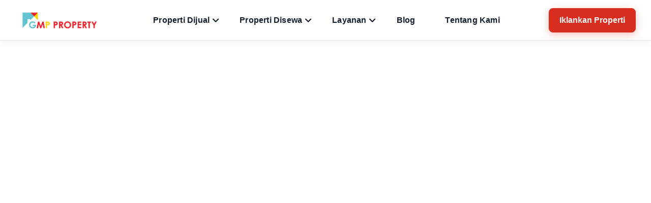

--- FILE ---
content_type: text/html; charset=utf-8
request_url: https://gmpklik.com/YmGsC4PwXyj-di-jual-rumah-dekat-toll-jatiasih-bekasi
body_size: 7604
content:
<!DOCTYPE html>
<html lang="en"><head><script>(function(w,i,g){w[g]=w[g]||[];if(typeof w[g].push=='function')w[g].push(i)})
(window,'GTM-MS2QRDZS','google_tags_first_party');</script><script>(function(w,d,s,l){w[l]=w[l]||[];(function(){w[l].push(arguments);})('set', 'developer_id.dY2E1Nz', true);
		var f=d.getElementsByTagName(s)[0],
		j=d.createElement(s);j.async=true;j.src='/2bsy/';
		f.parentNode.insertBefore(j,f);
		})(window,document,'script','dataLayer');</script><meta charset="utf-8">
    <meta name="viewport" content="width=device-width, initial-scale=1.0">
    <base href="/">
    <link rel="stylesheet" href="lib/bootstrap/dist/css/bootstrap.min.46ein0sx1k.css" />
    <link rel="stylesheet" href="app.tlkfb9jml0.css" />
    <link rel="stylesheet" href="BlazorDeskTopRealEstate.isgr0djhhz.styles.css" />
    <link rel="stylesheet" href="https://cdn.jsdelivr.net/npm/bootstrap-icons@1.13.1/font/bootstrap-icons.min.css">
    <link rel="icon" type="image/png" href="favicon.png">
    <link rel="stylesheet" type="text/css" href="/css/styles.min.css?v=1">
    <link rel="stylesheet" href="/fonts/font-icons.min.css">
    <link rel="stylesheet" href="/css/animate.min.css">
    <script async src="https://pagead2.googlesyndication.com/pagead/js/adsbygoogle.js?client=ca-pub-7379695285237095" crossorigin="anonymous"></script>
    <!--Blazor:{"type":"server","prerenderId":"6610281df0e9481989167573e0e9f0f6","key":{"locationHash":"77D12F14A8105320B1AAED6AE7E689DA0EC4483270A645E84079EAA0FFDF550D:17","formattedComponentKey":""},"sequence":0,"descriptor":"CfDJ8B4CSdxsq61KrQkFxEwwPOKrlG5yBquK5Rl1xZ9Kx7Yfv9PjfxIpVU7qDk7CVxwdjE6fP6kKGcvvwMFhpPnDFzlYgI7gdiPY87tOZB/zZxqw8I05Mzr3E\u002Bu4xEJ4OkzKsu10vyhXTSzvabdO9QwQi\u002Be\u002Bfq1OBNHh93lRiPv9J\u002Bz1RSDQxa93pmdc0KHD1K8BxuxOreDpLSGMHrhC/wRsN2FMtJp4tJv4w7Z9Dre9E4rSrxg14A4Viv4sXeizDYZvkZwCABoV\u002BaBCblw/\u002B/GU0iMrI6IuvPJFlZ5hhHtXG2O/qmPizpQruLsT8yA2WMDMDz1dCrLgGA7MDOdxY2gRRcPIgEgEyE8IwFxDpzurybz2Ec0k06hu2i1rJRwyZWBqFlMSb\u002BRGE7JUgVugNRZsV7C5BJCqz6824xCph1p7TYuuXEfJh2w4KVN8Ia2DGwdgkzwBr7sXfQKCoNWspn9esUW\u002BvgI\u002BZNGU9W/T/wYEW\u002BUDMiLfQA0QyxD767gZprYlBTeZqUZUUMFO3NJwBR1F1QMQPSqPyAGHWhJlM1xJbhOGqnxa5/qnFlJIf7XcZIDpPchuXxjkXvUJOBkyrMzzW/E="}--><title>Di jual Rumah dekat Toll Jatiasih Bekasi - GMP Property</title><link rel="stylesheet" href="/css/swiper-bundle.min.css">
    <link rel="stylesheet" href="/lightgallery/css/lightgallery.min.css?v=1"><!--Blazor:{"prerenderId":"6610281df0e9481989167573e0e9f0f6"}--></head>

<body class="body"><div class="preload preload-container"><div class="boxes "><div class="box"><div></div> <div></div> <div></div> <div></div></div>
        <div class="box"><div></div> <div></div> <div></div> <div></div></div>
        <div class="box"><div></div> <div></div> <div></div> <div></div></div>
        <div class="box"><div></div> <div></div> <div></div> <div></div></div></div></div>
    <!--Blazor:{"type":"server","prerenderId":"f72f6f20cacc45aea7ac2581251d663e","key":{"locationHash":"C104F40CFDE9B26E9EF7C17DBCCEE5943637B22E23611FE937DC2D69D3DC5A28:23","formattedComponentKey":""},"sequence":1,"descriptor":"CfDJ8B4CSdxsq61KrQkFxEwwPOLYIzuITPp9giH9aBBu8BW3H7g8/otW8MYtbK0/fjOWv6TRwYTeh7gAtgWzPxEEwicT/yWgTEoSmBSwV7VjqKOAm7LNB4VkzFGDKpDTjwURDC6H\u002Bei8FqdAVEySKhErnW6cy\u002BnhAnEEEBSc\u002BDjAMvIoVtUUDZrtVzIwFCsN5ela5UozqO7y/teOZ5NmsDVZIqbg0cVP2mWcLDmrPG97Squ5dxJXtMGY\u002BEopNhWK6AB1o6etvFUrzIbDEScfV2mF/idqijLyN4XquCeBmv0u4p6bl4ghgWZXYWcVlh/8j0QbSA17UNpAcYmreT0ggOdFEZCzRTsIoNl3\u002B5LvkqMOzmhdLlnjUyj59xTnBb/cukrWP5inVYH4EFEpbhLStT\u002BVdQewofpXs853Hw0kCRhJVEImHhxB2NXV\u002BENclNEqcseaJiegTE1F02WV5AMXrIJnEeOK/1sqGc5CGYJLBuCoMtCDE/o4spbCmoLwrn\u002BE\u002BxKHw1vH3ll2TVZy6ySauMejkjz6JcbtgR5aWZMygmZ4oxPgn7uhTl00gyu1xFCxIARTjw=="}--><div id="wrapper"><div id="pagee" class="clearfix"><header class="main-header fixed-header"><div class="header-lower"><div class="row"><div class="col-lg-12"><div class="inner-container d-flex justify-content-between align-items-center"><div class="logo-box"><div class="logo"><a href="/"><img src="/logo-mei.png" alt="GMP Property Logo" width="174" height="44" loading="lazy" onerror="this.onerror=null;this.src='https://placehold.co/174x44/transparent/F00?text=GMP+Property&font=roboto';"></a></div></div>
                    <div class="nav-outer"><nav class="main-menu show navbar-expand-md"><div class="navbar-collapse collapse clearfix" id="navbarSupportedContent"><ul class="navigation clearfix"><li class="dropdown2"><a href="/marketplace?mode=sale">Properti Dijual</a>
                                        <ul><li><a href="/marketplace?mode=sale&type=rumah">Rumah</a></li>
                                            <li><a href="/marketplace?mode=sale&type=apartemen">Apartemen</a></li>
                                            <li><a href="/marketplace?mode=sale&type=ruko">Ruko</a></li>
                                            <li><a href="/marketplace?mode=sale&type=tanah">Tanah</a></li></ul></li>
                                    <li class="dropdown2"><a href="/marketplace?mode=rent">Properti Disewa</a>
                                        <ul><li><a href="/marketplace?mode=rent&type=rumah">Sewa Rumah</a></li>
                                            <li><a href="/marketplace?mode=rent&type=apartemen">Sewa Apartemen</a></li>
                                            <li><a href="/marketplace?mode=rent&type=ruko">Sewa Ruko</a></li>
                                            <li><a href="/marketplace?mode=rent&type=kantor">Sewa Kantor</a></li></ul></li>
                                    <li class="dropdown2"><a href="#">Layanan</a>
                                        <ul><li><a href="/kalkulator-kpr">Kalkulator KPR</a></li>
                                            <li><a href="/cari-agen">Cari Agen</a></li>
                                            <li><a href="/bergabung-agen">Bergabung Sebagai Agen</a></li></ul></li>
                                    <li><a href="/blog">Blog</a></li>
                                    <li><a href="/tentang-kami">Tentang Kami</a></li></ul></div></nav></div>
                    <div class="header-account"><div class="flat-bt-top"><a class="tf-btn primary" href="/pasang-listing-point-1">Iklankan Properti</a></div></div>

                    <div class="mobile-nav-toggler mobile-button"><span></span></div></div></div></div></div>
    <div class="close-btn"><span class="icon flaticon-cancel-1"></span></div>
    <div class="mobile-menu"><div class="menu-backdrop"></div>
        <nav class="menu-box"><div class="nav-logo"><a href="/"><img src="logo-mei.png" alt="nav-logo" width="174" height="44"></a></div>
            <div class="bottom-canvas"><div class="login-box flex align-items-center"><a href="/Login">Masuk</a>
                    <span>/</span>
                    <a href="#modalRegister" data-bs-toggle="modal">Daftar</a></div>
                <div class="menu-outer"></div>
                <div class="button-mobi-sell"><a class="tf-btn primary" href="/pasang-listing-point-1">Iklankan Properti</a></div>
                <div class="mobi-icon-box"><div class="box d-flex align-items-center"><span class="icon icon-mail"></span>
                        <div><a href="/cdn-cgi/l/email-protection" class="__cf_email__" data-cfemail="cea9afa2afb6b7a3abaaa7afbebca1beabbcbab78ea9a3afa7a2e0ada1a3">[email&#160;protected]</a></div></div></div></div></nav></div></header>

<section class="flat-location flat-slider-detail-v1" id="lightgallery"><div class="swiper room-view-slider room-view-image tf-sw-location rounded-0" data-preview-lg="2.03" data-preview-md="2" data-preview-sm="2" data-space="20" data-centered="true" data-loop="true"><div class="swiper-wrapper"><div class="swiper-slide" data-src="https://api.gmpklik.com/uploads/YmGsC4PwXyj-20-10-23-17-24-44-PM-img_20231020_124958_017~3.webp" data-sub-html="IMG_20231020_124958_017~3.jpg"><a href="javascript:void(0)" class="box-imgage-detail d-block"><img src="https://api.gmpklik.com/uploads/YmGsC4PwXyj-20-10-23-17-24-44-PM-img_20231020_124958_017~3.webp" alt="IMG_20231020_124958_017~3.jpg" loading="eager" decoding="async" class="img-fluid transition-opacity" onerror="this.classList.add(&#x27;fallback-img&#x27;); this.src=&#x27;https://placehold.co/600x400/olive/white?text=Mual&#x2B;Ulang&#x27;; this.onerror=null;" /></a></div></div>
            <div class="swiper-pagination"></div>
            <div class="box-navigation"><div class="navigation swiper-nav-next nav-next-location"><div class="swiper-button-prev"></div></div>
                <div class="navigation swiper-nav-prev nav-prev-location"><div class="swiper-button-next"></div></div></div></div></section><section class="flat-section pt-0 flat-property-detail"><div class="container"><div class="header-property-detail"><div class="content-top d-flex justify-content-between align-items-center flex-wrap gap-3"><div class="box-name"><span class="d-inline-flex align-items-center"><a href="/marketplace?mode=sale" class="flag-tag primary">Dijual</a>
                        <span class="ms-2"><span class="badge bg-danger"><i class="bi bi-x-circle-fill me-1"></i> Terjual
                                </span></span></span>
                        <h4 class="title link">Di jual Rumah dekat Toll Jatiasih Bekasi</h4></div>
                    <div class="box-price d-flex align-items-center"><h4>825 Juta</h4></div></div>

                <div class="content-bottom"><div class="info-box"><div class="label">LOKASI:</div>
                        <p class="meta-item"><span class="icon icon-mapPin"></span>
                            JATISARI, JATIASIH, KOTA BEKASI</p></div>
                    <ul class="icon-box"><li><button type="button" class="item" title="Bagikan"><span class="icon icon-share"></span></button></li></ul></div></div>

            <div class="row"><div class="col-lg-8"><div class="single-property-element single-property-overview"><div class="h7 title fw-7">Informasi Properti</div>
                        <ul class="info-box"><li class="item"><a href="#" class="box-icon w-52"><i class="icon icon-house-line"></i></a>
                                <div class="content"><span class="label">No. Listing:</span>
                                    <span>01.1.10.23.0618</span></div></li>
                            <li class="item"><a href="#" class="box-icon w-52"><i class="icon icon-arrLeftRight"></i></a>
                                <div class="content"><span class="label">Kategori:</span>
                                    <span>Rumah</span></div></li>
                            <li class="item"><a href="#" class="box-icon w-52"><i class="icon icon-ruler"></i></a>
                                <div class="content"><span class="label">Jenis:</span>
                                    <span>Secondary</span></div></li>
                            <li class="item"><a href="#" class="box-icon w-52"><i class="icon icon-eye"></i></a>
                                <div class="content"><span class="label">Dilihat:</span>
                                    <span>252 kali</span></div></li></ul></div>

                    <div class="single-property-element single-property-desc"><div class="h7 title fw-7">Deskripsi</div>
                        <p><br></p><p>Di jual Rumah 2 lantai Bagus kokoh Siap Huni dalam Perumahan dekat Toll Jatiasih Bekasi</p><p><span style="font-size: var(--bs-body-font-size); font-weight: var(--bs-body-font-weight); text-align: var(--bs-body-text-align);">Bebas Banjir&nbsp;</span></p><p><span style="font-size: var(--bs-body-font-size); font-weight: var(--bs-body-font-weight); text-align: var(--bs-body-text-align);">Harga Penawaran 800 juta , Nego</span><br></p><p><span style="font-size: var(--bs-body-font-size); font-weight: var(--bs-body-font-weight); text-align: var(--bs-body-text-align);">Spesifikasi:</span><br></p><p>Luas tanah: 80 m2</p><p>Luas bangunan:&nbsp; 90 m2</p><p>Kamar tidur:&nbsp; 3+1</p><p>Kamar mandi: 2+1</p><p>Carport: 2 Mobil&nbsp;</p><p>Listrik (watt): 2200W</p><p>AC 2 unit</p><p>Sumber air: Air sumur bor, jetpump</p><p>Orientasi menghadap: Selatan&nbsp;</p><p>Lebar akses jalan: 6 meter</p><p>Bangunan tahun: 2018</p><p>Legalitas:  &nbsp; SHM</p><p><br></p><p>Selling Point:</p><p>- Lokasi strategis dalam Perumahan&nbsp;</p><p>- Bebas Banjir</p><p>- Ke Toll Jatiasih hanya 5 menit dg jarak 3.5 Km&nbsp;</p><p>- Dekat ke jalan Raya Jalur Angkot</p><p>- Dekat Sekolah SD negri dan swasta, SMPN 39 , SMPN24 , SMAN 11 Bekasi</p><p>- Dekat Kolam Renang indoor Sirkus Water play, Ohana Park</p><p>- Dekat pasar tradisional</p><p>- Dekat SPBU, Superindo, GS super market,</p><p>-Dekat Puskesmas dan Kelurahan Jatiluhur&nbsp;</p><p>-Dekat Ke Masjid dan pusat kuliner</p><p>Harga Rp.825 juta, nego</p><p>Minat serius segera survey,&nbsp; hubungi:</p><p>Nama:</p><p>Hp/Wa :</p><div><br></div></div>

                    
                    <div class="single-property-element"><div class="h7 title fw-7">Unduh Materi Promosi</div>
                        <div class="d-grid gap-2 d-md-flex"><a href="/unduh-file/YmGsC4PwXyj" class="btn btn-primary"><i class="bi bi-download me-2"></i>Unduh Semua Aset
                            </a>
                            <button class="btn btn-outline-primary"><i class="bi bi-file-text me-2"></i>Unduh Teks Iklan
                            </button></div></div></div>

                
                <div class="col-lg-4"><div class="widget-sidebar fixed-sidebar wrapper-sidebar-right"><div class="widget-box single-property-contact bg-surface"><div class="h7 title fw-7">Hubungi agen</div>
                            <div class="box-avatar"><div class="avatar avt-100 round"><img src="https://api.gmpklik.com/profil/adismarini-15-02-2023-13-56-15-PM-touchmaster_20230214-43500.jpeg" alt="Adis Marini" onerror="this.src=&#x27;https://ui-avatars.com/api/?name=Adis%20Marini&amp;background=667eea&amp;color=fff&#x27;" /></div>

                                <div class="info"><div class="text-1 name">Adis Marini</div>
                                    <span>6281*********</span>
                                    <span>adis**************</span></div></div>
                            <div class="d-grid gap-2 mt-3"><button class="btn btn-success d-flex align-items-center justify-content-center" style="height: 40px;"><i class="bi bi-whatsapp me-2"></i>
                                        <span>Chat WhatsApp</span></button>

                                
                                <button class="btn btn-outline-primary d-flex align-items-center justify-content-center" style="height: 40px;"><i class="bi bi-telephone me-2"></i>
                                        <span>Telepon</span></button></div>

                            <form action="/YmGsC4PwXyj-di-jual-rumah-dekat-toll-jatiasih-bekasi"><div class="ip-group mb-3"><label for="fullname">Nama Lengkap:</label>
                                    <input type="text" class="form-control" placeholder="Jony Dane" value="" /></div>
                                <div class="ip-group mb-3"><label for="phone">Nomor Telepon:</label>
                                    <input type="text" class="form-control" placeholder="ex 08123456789" value="" /></div>
                                <div class="ip-group mb-3"><label for="email">Email:</label>
                                    <input type="text" class="form-control" placeholder="themesflat@gmail.com" value="" /></div>
                                <div class="ip-group mb-3"><label for="message">Pesan:</label>
                                    <textarea class="form-control" rows="4" placeholder="Tulis pesan Anda"></textarea></div>
                                <button type="submit" class="btn btn-primary w-100"><span>Kirim Pesan</span></button></form>

                            
                            <div class="toast-container position-fixed top-0 start-50 translate-middle-x p-3"><div class="toast align-items-center border-0 text-bg-danger" role="alert" aria-live="assertive" aria-atomic="true" id="toastError" style="position: fixed; top: 90px; left: 50%; transform: translateX(-50%); z-index: 99999;"><div class="d-flex"><div class="toast-body"></div>
            <button type="button" class="btn-close btn-close-white me-2 m-auto" data-bs-dismiss="toast" aria-label="Close"></button></div></div></div>
<audio id="toastError_audio"><source src="/sounds/error.ogg" type="audio/ogg" /></audio></div></div></div></div></div></section><div class="modal fade" id="shareModal" tabindex="-1" aria-labelledby="shareModalLabel" aria-hidden="true"><div class="modal-dialog modal-dialog-centered"><div class="modal-content"><div class="modal-header border-0 pb-0"><h5 class="modal-title fw-bold" id="shareModalLabel"><i class="bi bi-share me-2"></i>Bagikan Properti
                    </h5>
                    <button type="button" class="btn-close" data-bs-dismiss="modal" aria-label="Close"></button></div>
                <div class="modal-body pt-2"><div class="row g-3 mb-4"><div class="col-4"><button class="btn w-100 text-white social-btn" style="background: #25D366;"><i class="bi bi-whatsapp fs-4 mb-1"></i>
                                    <div class="small">WhatsApp</div></button></div><div class="col-4"><button class="btn w-100 text-white social-btn" style="background: #1877F2;"><i class="bi bi-facebook fs-4 mb-1"></i>
                                    <div class="small">Facebook</div></button></div><div class="col-4"><button class="btn w-100 text-white social-btn" style="background: #000000;"><i class="bi bi-twitter-x fs-4 mb-1"></i>
                                    <div class="small">Twitter</div></button></div><div class="col-4"><button class="btn w-100 text-white social-btn" style="background: #0088CC;"><i class="bi bi-telegram fs-4 mb-1"></i>
                                    <div class="small">Telegram</div></button></div><div class="col-4"><button class="btn w-100 text-white social-btn" style="background: #0A66C2;"><i class="bi bi-linkedin fs-4 mb-1"></i>
                                    <div class="small">LinkedIn</div></button></div><div class="col-4"><button class="btn w-100 text-white social-btn" style="background: #E60023;"><i class="bi bi-pinterest fs-4 mb-1"></i>
                                    <div class="small">Pinterest</div></button></div><div class="col-4"><button class="btn w-100 text-white social-btn" style="background: #EA4335;"><i class="bi bi-envelope-fill fs-4 mb-1"></i>
                                    <div class="small">Email</div></button></div><div class="col-4"><button class="btn w-100 text-white social-btn" style="background: #34C759;"><i class="bi bi-chat-dots-fill fs-4 mb-1"></i>
                                    <div class="small">SMS</div></button></div><div class="col-4"><button class="btn w-100 text-white social-btn" style="background: #FF4500;"><i class="bi bi-reddit fs-4 mb-1"></i>
                                    <div class="small">Reddit</div></button></div></div>

                    
                    <div class="card bg-light border-0"><div class="card-body"><label class="form-label fw-bold small mb-2"><i class="bi bi-link-45deg me-1"></i>Link Properti
                            </label>
                            <div class="input-group"><input type="text" class="form-control" value="https://gmpklik.com/YmGsC4PwXyj-di-jual-rumah-dekat-toll-jatiasih-bekasi" readonly id="shareUrlInput" />
                                <button class="btn btn-primary" type="button"><i class="bi bi-clipboard"></i></button></div></div></div></div></div></div></div><style>
    .icon-box .item {
        background: none;
        border: none;
        cursor: pointer;
        padding: 0.5rem;
        transition: transform 0.2s;
    }

        .icon-box .item:hover {
            transform: scale(1.1);
        }

    .fixed-sidebar {
        position: sticky;
        top: 100px;
    }

    .social-btn {
        aspect-ratio: 1;
        display: flex;
        flex-direction: column;
        align-items: center;
        justify-content: center;
        border: none;
        transition: all 0.3s ease;
    }

        .social-btn:hover {
            transform: translateY(-5px);
            box-shadow: 0 5px 15px rgba(0,0,0,0.2);
        }

    .modal-content {
        border-radius: 15px;
        overflow: hidden;
    }
</style>
















<script data-cfasync="false" src="/cdn-cgi/scripts/5c5dd728/cloudflare-static/email-decode.min.js"></script><script>
    window.downloadFile = function (filename, base64Data, mimeType) {
        try {
            const byteCharacters = atob(base64Data);
            const byteNumbers = new Array(byteCharacters.length);
            for (let i = 0; i < byteCharacters.length; i++) {
                byteNumbers[i] = byteCharacters.charCodeAt(i);
            }
            const byteArray = new Uint8Array(byteNumbers);
            const blob = new Blob([byteArray], { type: mimeType });
            const url = window.URL.createObjectURL(blob);
            const a = document.createElement('a');
            a.style.display = 'none';
            a.href = url;
            a.download = filename;
            document.body.appendChild(a);
            a.click();
            window.URL.revokeObjectURL(url);
            document.body.removeChild(a);
        } catch (e) {
            console.error('Download failed:', e);
            alert('Download gagal: ' + e.message);
        }
    };
</script></div></div>
        <!--Blazor:{"prerenderId":"f72f6f20cacc45aea7ac2581251d663e"}-->
    <script src="lib/bootstrap/dist/js/bootstrap.bundle.min.js"></script>
    <script type="text/javascript" src="/js/jquery.min.js"></script>
    <script type="text/javascript" src="/js/plugin.min.js"></script>
    <script type="text/javascript" src="/js/jquery.nice-select.min.js"></script>
    <script type="text/javascript" src="/js/countto.min.js"></script>
    <script type="text/javascript" src="/js/shortcodes.min.js"></script>
    <script type="text/javascript" src="/js/main.min.js"></script>
    <script src="/js/swiper-bundle.min.js?v=1" type="text/javascript" data-script-key="swiper-core" async></script><script src="/lightgallery/js/lightgallery.min.js" type="text/javascript" data-script-key="lightgallery-core" async></script><script src="/lightgallery/js/lg-fullscreen.min.js" type="text/javascript" data-script-key="lightgallery-fullscreen" async></script><script src="/lightgallery/js/lg-zoom.min.js" type="text/javascript" data-script-key="lightgallery-zoom" async></script><script src="/lightgallery/js/lg-share.min.js" type="text/javascript" data-script-key="lightgallery-share" async></script><script src="/lightgallery/js/lg-thumbnail.min.js" type="text/javascript" data-script-key="lightgallery-thumbnail" async></script><script src="/lightgallery/js/lg-rotate.min.js" type="text/javascript" data-script-key="lightgallery-rotate" async></script>
    <script src="/site.js?v=1.3"></script>
   
    <script src="_framework/blazor.web.js"></script>
    <div class="progress-wrap"><svg class="progress-circle svg-content" width="100%" height="100%" viewBox="-1 -1 102 102"><path d="M50,1 a49,49 0 0,1 0,98 a49,49 0 0,1 0,-98" style="transition: stroke-dashoffset 10ms linear 0s; stroke-dasharray: 307.919, 307.919; stroke-dashoffset: 286.138;"></path></svg></div><script defer src="https://static.cloudflareinsights.com/beacon.min.js/vcd15cbe7772f49c399c6a5babf22c1241717689176015" integrity="sha512-ZpsOmlRQV6y907TI0dKBHq9Md29nnaEIPlkf84rnaERnq6zvWvPUqr2ft8M1aS28oN72PdrCzSjY4U6VaAw1EQ==" data-cf-beacon='{"version":"2024.11.0","token":"9499e42cae6c41f4b630106ce5eee7af","r":1,"server_timing":{"name":{"cfCacheStatus":true,"cfEdge":true,"cfExtPri":true,"cfL4":true,"cfOrigin":true,"cfSpeedBrain":true},"location_startswith":null}}' crossorigin="anonymous"></script>
</body></html><!--Blazor-Server-Component-State:CfDJ8B4CSdxsq61KrQkFxEwwPOLQYJUU2pgaPpwHzOK/SnPei7ZdGYpfLXhgbaJez5qrkZHVDPgSjZ4dTEO/6Nqa239WiNE35cZuCYXMZZjXHYzWJeRcbLpO4AGe4ZEWear8QnqG6u19D5SeiUNHfRHi3Yb3XWTkcrdk06os8kEeY2QSvr4pAGKA43TsHfumg6d179Gp17GndwfmAeiYEtt9p4NDWVRRlzb22LQC3FRDpXpZdQYDBXCZh9K/dM9ATpXW5mz963pAw/Mjxlehh132CVoERYdpqonsoDDWLr+DrSO3SrBnY64sFqRUzVafeItp8N0Km/LtrbIYpWVvxN1YwgM6GHbQERM4r89/sycNeeLYClB7MLdG5A5Dajm99Ns9tTwXj7JwDN48TPfBTPno0JvzWI3WabAg4IJgorlfKyB3vzNkICawqAt8GJf86YVHkDFn/Gh1KScJQrhCCLwaaV0LzgMJ6PFbFc0WxMy11QY8DqbGC5QU7kH6FTXOu3fJiQDrPpsBAIvhuOX0MYXZT2iXm8tBB+hpuc/uqRoQE3PN-->

--- FILE ---
content_type: text/html; charset=utf-8
request_url: https://www.google.com/recaptcha/api2/aframe
body_size: 263
content:
<!DOCTYPE HTML><html><head><meta http-equiv="content-type" content="text/html; charset=UTF-8"></head><body><script nonce="DLyfek9n8F5agd-1rXXseQ">/** Anti-fraud and anti-abuse applications only. See google.com/recaptcha */ try{var clients={'sodar':'https://pagead2.googlesyndication.com/pagead/sodar?'};window.addEventListener("message",function(a){try{if(a.source===window.parent){var b=JSON.parse(a.data);var c=clients[b['id']];if(c){var d=document.createElement('img');d.src=c+b['params']+'&rc='+(localStorage.getItem("rc::a")?sessionStorage.getItem("rc::b"):"");window.document.body.appendChild(d);sessionStorage.setItem("rc::e",parseInt(sessionStorage.getItem("rc::e")||0)+1);localStorage.setItem("rc::h",'1766210000268');}}}catch(b){}});window.parent.postMessage("_grecaptcha_ready", "*");}catch(b){}</script></body></html>

--- FILE ---
content_type: text/css
request_url: https://gmpklik.com/BlazorDeskTopRealEstate.isgr0djhhz.styles.css
body_size: 580
content:
/* _content/BlazorDeskTopRealEstate/Components/Layout/MainLayout.razor.rz.scp.css */
.page[b-pnuok3n7f3] {
    position: relative;
    display: flex;
    flex-direction: column;
}

main[b-pnuok3n7f3] {
    flex: 1;
}
.top-row[b-pnuok3n7f3] {
    background-color: #f7f7f7;
    border-bottom: 1px solid #d6d5d5;
    justify-content: flex-end;
    height: 3.5rem;
    display: flex;
    align-items: center;
}

    .top-row[b-pnuok3n7f3]  a, .top-row[b-pnuok3n7f3]  .btn-link {
        white-space: nowrap;
        margin-left: 1.5rem;
        text-decoration: none;
    }

    .top-row[b-pnuok3n7f3]  a:hover, .top-row[b-pnuok3n7f3]  .btn-link:hover {
        text-decoration: underline;
    }

    .top-row[b-pnuok3n7f3]  a:first-child {
        overflow: hidden;
        text-overflow: ellipsis;
    }

@media (max-width: 640.98px) {
    .top-row[b-pnuok3n7f3] {
        justify-content: space-between;
    }

    .top-row[b-pnuok3n7f3]  a, .top-row[b-pnuok3n7f3]  .btn-link {
        margin-left: 0;
    }
}

@media (min-width: 641px) {
    .page[b-pnuok3n7f3] {
        flex-direction: row;
    }

   /* .sidebar {
        width: 250px;
        height: 100vh;
        position: sticky;
        top: 0;
    }*/

    .top-row[b-pnuok3n7f3] {
        position: sticky;
        top: 0;
        z-index: 1;
    }

    .top-row.auth[b-pnuok3n7f3]  a:first-child {
        flex: 1;
        text-align: right;
        width: 0;
    }

    .top-row[b-pnuok3n7f3], article[b-pnuok3n7f3] {
        padding-left: 2rem !important;
        padding-right: 1.5rem !important;
    }
}

#blazor-error-ui[b-pnuok3n7f3] {
    color-scheme: light only;
    background: lightyellow;
    bottom: 0;
    box-shadow: 0 -1px 2px rgba(0, 0, 0, 0.2);
    box-sizing: border-box;
    display: none;
    left: 0;
    padding: 0.6rem 1.25rem 0.7rem 1.25rem;
    position: fixed;
    width: 100%;
    z-index: 1000;
}

    #blazor-error-ui .dismiss[b-pnuok3n7f3] {
        cursor: pointer;
        position: absolute;
        right: 0.75rem;
        top: 0.5rem;
    }
/* _content/BlazorDeskTopRealEstate/Components/Layout/NavMenu.razor.rz.scp.css */
/* Existing styles from your request */
.navbar-toggler[b-sqmv0vk15y] {
    appearance: none;
    cursor: pointer;
    width: 3.5rem;
    height: 2.5rem;
    color: white;
    position: absolute;
    top: 0.5rem;
    right: 1rem;
    border: 1px solid rgba(255, 255, 255, 0.1);
    background: url("data:image/svg+xml,%3csvg xmlns='http://www.w3.org/2000/svg' viewBox='0 0 30 30'%3e%3cpath stroke='rgba%28255, 255, 255, 0.55%29' stroke-linecap='round' stroke-miterlimit='10' stroke-width='2' d='M4 7h22M4 15h22M4 23h22'/%3e%3c/svg%3e") no-repeat center/1.75rem rgba(255, 255, 255, 0.1);
}

    .navbar-toggler:checked[b-sqmv0vk15y] {
        background-color: rgba(255, 255, 255, 0.5);
    }

.top-row[b-sqmv0vk15y] {
    min-height: 3.5rem;
    background-color: rgba(0,0,0,0.4);
    display: flex;
    align-items: center;
}

.navbar-brand[b-sqmv0vk15y] {
    font-size: 1.1rem;
    transition: opacity 0.3s ease, width 0.3s ease;
}

.bi[b-sqmv0vk15y] {
    display: inline-block;
    position: relative;
    width: 1.25rem;
    height: 1.25rem;
    margin-right: 0.75rem;
    top: -1px;
    background-size: cover;
    transition: margin 0.3s ease;
}

.nav-item[b-sqmv0vk15y] {
    font-size: 0.9rem;
    padding-bottom: 0.5rem;
}

    .nav-item:first-of-type[b-sqmv0vk15y] {
        padding-top: 1rem;
    }

    .nav-item:last-of-type[b-sqmv0vk15y] {
        padding-bottom: 1rem;
    }

    .nav-item[b-sqmv0vk15y]  .nav-link {
        color: #d7d7d7;
        background: none;
        border: none;
        border-radius: 4px;
        height: 3rem;
        display: flex;
        align-items: center;
        width: 100%;
        transition: justify-content 0.3s ease;
        overflow: hidden;
        white-space: nowrap;
    }

    .nav-item[b-sqmv0vk15y]  a.active {
        background-color: rgba(255,255,255,0.37);
        color: white;
    }

    .nav-item[b-sqmv0vk15y]  .nav-link:hover {
        background-color: rgba(255,255,255,0.1);
        color: white;
    }

.nav-scrollable[b-sqmv0vk15y] {
    display: none;
}

.navbar-toggler:checked ~ .nav-scrollable[b-sqmv0vk15y] {
    display: block;
}

/* New styles for the sidebar and toggler */
.sidebar[b-sqmv0vk15y] {
    position: relative;
    transition: width 0.3s ease-in-out;
    background-image: linear-gradient(180deg, rgb(0 0 0) 0%, #014d46 70%);
}

.nav-text[b-sqmv0vk15y] {
    opacity: 1;
    transition: opacity 0.2s ease-in-out, width 0.3s ease-in-out;
}

.sidebar-toggler-desktop[b-sqmv0vk15y] {
    display: none; /* Hide on mobile by default */
    position: absolute;
    bottom: 0.5rem;
    right: 0;
    text-align: center;
    margin-right: 10px;
}

    .sidebar-toggler-desktop .btn[b-sqmv0vk15y] {
        border-radius: 50%;
        width: 38px;
        height: 38px;
    }


@media (min-width: 641px) {
    .navbar-toggler[b-sqmv0vk15y] {
        display: none;
    }

    .nav-scrollable[b-sqmv0vk15y] {
        display: block;
        height: calc(100vh - 3.5rem - 0px); /* Adjust height for toggler */
        overflow-y: auto;
    }

    .sidebar-toggler-desktop[b-sqmv0vk15y] {
        display: block; /* Show on desktop */
    }

    /* --- Collapsed State Styles --- */

    .sidebar.collapsed[b-sqmv0vk15y] {
        width: 50px; /* Width when collapsed */
    }

        .sidebar.collapsed .navbar-brand[b-sqmv0vk15y] {
            opacity: 0;
            width: 0;
            pointer-events: none;
        }

        .sidebar.collapsed .top-row[b-sqmv0vk15y] {
            justify-content: center;
        }

        .sidebar.collapsed .nav-text[b-sqmv0vk15y] {
            opacity: 0;
            pointer-events: none;
            width: 0; /* FIX: Collapse width to remove it from layout */
        }

        /* FIX: Remove padding on nav-item when collapsed to allow true centering */
        .sidebar.collapsed .nav-item[b-sqmv0vk15y] {
            padding-left: 0;
            padding-right: 0;
        }

            .sidebar.collapsed .nav-item[b-sqmv0vk15y]  .nav-link {
                justify-content: center;
            }

        .sidebar.collapsed .bi[b-sqmv0vk15y] {
            margin-right: 0;
        }
}


--- FILE ---
content_type: text/css
request_url: https://gmpklik.com/css/styles.min.css?v=1
body_size: 27627
content:
:root{--brand-red:#d92d20;--brand-cyan:#45b3cb;--brand-yellow:#f7b801;--brand-dark-text:#161e2d;--brand-white:#fff;--brand-light-bg:#f8f9fa}html,body,div,span,applet,object,iframe,h1,h2,h3,h4,h5,h6,p,blockquote,pre,a,abbr,acronym,address,big,cite,code,del,dfn,em,img,ins,kbd,q,s,samp,small,strike,strong,sub,sup,tt,var,b,u,i,center,dl,dt,dd,ol,ul,li,fieldset,form,label,legend,table,caption,tbody,tfoot,thead,tr,th,td,article,aside,canvas,details,embed,figure,figcaption,footer,header,hgroup,menu,nav,output,ruby,section,summary,time,mark,audio,video{margin:0;padding:0;border:0;outline:0;font-size:100%;font:inherit;vertical-align:baseline;font-family:inherit;font-size:100%;font-style:inherit;font-weight:inherit}article,aside,details,figcaption,figure,footer,header,hgroup,menu,nav,section{display:block}html{margin-right:0!important}*{margin:0;padding:0;box-sizing:border-box}body{font-family:"DM Sans",sans-serif;font-size:16px;line-height:26px;font-weight:400;color:#161e2d;background-color:#fff}img{max-width:100%;height:auto;transform:scale(1);vertical-align:middle;-ms-interpolation-mode:bicubic}.row{margin-right:-15px;margin-left:-15px}.row>*{padding-left:15px;padding-right:15px}ul,li{list-style-type:none;margin-bottom:0;padding-left:0;list-style:none}.center{text-align:center}.container4{max-width:1710px}.container3{max-width:660px}.container2{max-width:1100px}.container{max-width:1320px}.container4,.container3,.container2,.container{width:100%;margin:auto}.container4,.container3,.container2,.container-fluid,.container{padding-left:15px;padding-right:15px}.container-full{max-width:100%}.cus-layout-1{width:calc(100vw - (100vw - 1290px)/2);margin-right:unset!important;max-width:100%;margin-left:auto}textarea,input[type=text],input[type=password],input[type=datetime],input[type=datetime-local],input[type=date],input[type=month],input[type=time],input[type=week],input[type=number],input[type=email],input[type=url],input[type=search],input[type=tel],input[type=color]{font-family:"Josefin Sans",sans-serif;border:1px solid #e4e4e4;outline:0;-webkit-box-shadow:none;-moz-box-shadow:none;box-shadow:none;font-size:16px;line-height:26px;border-radius:8px;padding:14px 16px;width:100%;background:#fff;color:#161e2d;font-weight:400}textarea:focus,input[type=text]:focus,input[type=password]:focus,input[type=datetime]:focus,input[type=datetime-local]:focus,input[type=date]:focus,input[type=month]:focus,input[type=time]:focus,input[type=week]:focus,input[type=number]:focus,input[type=email]:focus,input[type=url]:focus,input[type=search]:focus,input[type=tel]:focus,input[type=color]:focus{border-color:#ed2027}textarea::placeholder,input[type=text]::placeholder,input[type=password]::placeholder,input[type=datetime]::placeholder,input[type=datetime-local]::placeholder,input[type=date]::placeholder,input[type=month]::placeholder,input[type=time]::placeholder,input[type=week]::placeholder,input[type=number]::placeholder,input[type=email]::placeholder,input[type=url]::placeholder,input[type=search]::placeholder,input[type=tel]::placeholder,input[type=color]::placeholder{color:#a3abb0;-webkit-transition:all .3s ease;-moz-transition:all .3s ease;-ms-transition:all .3s ease;-o-transition:all .3s ease;transition:all .3s ease}textarea{height:112px;resize:none}::-webkit-input-placeholder{color:#8a8aa0}:-moz-placeholder{color:#8a8aa0}::-moz-placeholder{color:#8a8aa0;opacity:1}.error{font-size:16px;margin-bottom:10px;-webkit-transition:all ease .3s;-moz-transition:all ease .3s;transition:all ease .3s}:-ms-input-placeholder{color:#8a8aa0}p{font-weight:400;font-size:14px;line-height:22px}.p-12{font-size:12px;line-height:18px}.p-16{font-size:16px;line-height:26px}h1,h2,h3,h4,h5,h6{font-family:"Josefin Sans",sans-serif;font-weight:600;text-rendering:optimizeLegibility;color:#161e2d}h1{font-size:80px;line-height:88px;font-weight:700}h2{font-size:56px;line-height:68px;font-weight:600}h3{font-size:44px;line-height:62px;font-weight:600}h4{font-size:36px;line-height:44px;font-weight:600}h5{font-size:30px;line-height:42px}h6{font-size:24px;line-height:30px;font-weight:600}a{-webkit-transition:all .3s ease;-moz-transition:all .3s ease;-ms-transition:all .3s ease;-o-transition:all .3s ease;transition:all .3s ease;text-decoration:none;-webkit-transition:all .3s ease;-moz-transition:all .3s ease;-ms-transition:all .3s ease;-o-transition:all .3s ease;transition:all .3s ease;cursor:pointer;display:inline-block;color:#161e2d}a:focus,a:hover{-webkit-transition:all .3s ease;-moz-transition:all .3s ease;-ms-transition:all .3s ease;-o-transition:all .3s ease;transition:all .3s ease;text-decoration:none;outline:0}label{font-family:"Josefin Sans",sans-serif;font-weight:600}.link{-webkit-transition:all .3s ease;-moz-transition:all .3s ease;-ms-transition:all .3s ease;-o-transition:all .3s ease;transition:all .3s ease}.link:hover{color:#ed2027!important}.h7{font-family:"Josefin Sans",sans-serif;font-size:20px;line-height:28px;font-weight:600}.body-1{font-size:20px;font-weight:400;line-height:30px}.body-2{font-size:18px;font-weight:400;line-height:28px}.text-1{font-size:18px;font-weight:600;line-height:28px}.text-2{font-size:16px;font-weight:700;line-height:26px}.text-3{font-size:14px;font-weight:700;line-height:24px;letter-spacing:.8px}.caption-1{font-size:14px;font-weight:400;line-height:22px}.caption-2{font-size:12px;font-weight:400;line-height:26px}.text-subheading{font-family:"Josefin Sans",sans-serif;font-size:12px;line-height:19px;font-weight:600;letter-spacing:.8px;text-transform:uppercase}.text-subtitle{font-family:"Josefin Sans",sans-serif;font-size:14px;line-height:24px;font-weight:600;letter-spacing:.8px;text-transform:uppercase}.fw-1{font-weight:100}.fw-4{font-weight:400}.fw-5{font-weight:500}.fw-6{font-weight:600}.fw-7{font-weight:700}.fw-8{font-weight:800}.fs-12{font-size:12px}.fs-13{font-size:13px}.fs-16{font-size:16px}.fs-18{font-size:18px}.fs-20{font-size:20px}.fs-22{font-size:22px}.fs-26{font-size:26px}.fs-30{font-size:30px}.fs-40{font-size:40px}.text-primary{color:#ed2027!important}.text-danger{color:#c72929!important}.text-black{color:#161e2d!important}.text-white{color:#fff!important}.text-success{color:#198754!important}.text-variant-1{color:#5c6368}.text-variant-2{color:#a3abb0}.bg-surface{background-color:#f7f7f7}.my-40{margin-top:40px;margin-bottom:40px}.mt-4{margin-top:4px!important}.mt-8{margin-top:8px}.mt-10{margin-top:10px}.mt-12{margin-top:12px}.mt-16{margin-top:16px}.round-8{border-radius:8px}.round-12{border-radius:12px}.grid-2{display:grid;grid-template-columns:repeat(2,1fr)}.grid-3{display:grid;grid-template-columns:repeat(3,1fr)}.grid-4{display:grid;grid-template-columns:repeat(4,1fr)}.grid-6{display:grid;grid-template-columns:repeat(6,1fr)}.gap-4{gap:4px!important}.gap-6{gap:6px!important}.gap-8{gap:8px}.gap-12{gap:12px}.gap-16{gap:16px}.gap-20{gap:20px}.gap-30{gap:30px}.pt-0{padding-top:0!important}.no-line{border:0!important}.header-account{display:flex;align-items:center}.header-account ul{margin-right:20px}.header-account ul li{font-weight:700}.header-account ul li a{font-family:"Josefin Sans",sans-serif;color:#161e2d;font-weight:600}.header-account ul li a:hover{color:#ed2027}.header-style-2 .header-account ul li{color:#fff}.header-style-2 .header-account ul li a{color:#fff}.header-style-2 .header-account ul li a:hover{color:#ed2027}.main-header{z-index:999;width:100%;height:80px;position:relative;border-bottom:1px solid #e4e4e4;background-color:#fff;padding-left:30px;padding-right:30px}.main-header.header-style-2{margin-bottom:-80px;border:0;background-color:transparent;-webkit-transition:all .5s ease;-moz-transition:all .5s ease;-ms-transition:all .5s ease;-o-transition:all .5s ease;transition:all .5s ease}.main-header.header-style-2.is-fixed{background-color:#fff;border-bottom:1px solid #e4e4e4}.main-header.header-style-2.is-fixed .navigation>li>a{color:#161e2d!important}.main-header.header-style-2.is-fixed .header-account ul li a{color:#161e2d!important}.wrap-top{width:100%;height:78px;position:relative;padding:12px 0 0 0}.wrap-top .icon-tell-box .icon{margin-right:29px}.wrap-top .icon-tell-box .icon::after{content:"";width:1px;height:30px;background-color:#d9d9d9;top:14px;position:absolute;margin-left:14px}.wrap-top .logo-box{margin-left:152px}.header-top{position:relative;padding:18px 0;background-color:#161e2d}.header-top_nav{position:relative}.header-top_nav a{position:relative;font-weight:500;font-size:16px;margin-right:15px;padding-right:15px;color:rgba(255,255,255,.7)}.header-top_nav a::before{position:absolute;content:"/";right:-4px;top:0}.header-top_nav a:last-child{margin-right:0;padding-right:0}.header-top_nav a:last-child::before{display:none}.header-top_nav a:hover{color:#fff}#showlogo{display:none}.header-top_email{position:relative;font-weight:500;font-size:16px;color:rgba(255,255,255,.7)}.header-top_email span{position:relative;color:#fff}.header-top_social{position:relative;margin-left:60px}.header-top_social a{position:relative;font-weight:500;text-transform:uppercase;font-size:16px;margin-left:5px;color:rgba(255,255,255,.7)}.header-top_social a:hover{color:#fff}.main-header .header-upper{position:relative}.main-header .main-box{position:relative;padding:0 0;left:0;top:0;width:100%;background:none;-webkit-transition:all 300ms ease;-ms-transition:all 300ms ease;-o-transition:all 300ms ease;-moz-transition:all 300ms ease;transition:all 300ms ease}.main-header .main-box .outer-container{position:relative}.main-header .logo-box{position:relative;z-index:10}.main-header .logo-box .logo img{display:inline-block;max-width:100%;-webkit-transition:all 300ms ease;-ms-transition:all 300ms ease;-o-transition:all 300ms ease;-moz-transition:all 300ms ease;transition:all 300ms ease}.main-header .logo-box .logo{position:relative}.main-header .header-lower{position:relative;transition:all 500ms ease;-moz-transition:all 500ms ease;-webkit-transition:all 500ms ease;-ms-transition:all 500ms ease;-o-transition:all 500ms ease}.main-header .header-lower .nav-outer{position:relative}.main-header .header-upper .logo-box{position:relative;padding:10px 0 10px}.main-header .header-upper .logo-box .logo{position:relative}.main-header .main-menu{position:relative;margin-left:140px;-webkit-transition:all 300ms ease;-ms-transition:all 300ms ease;-o-transition:all 300ms ease;-moz-transition:all 300ms ease;transition:all 300ms ease}.main-header .main-menu .navbar-collapse{padding:0;display:block}.main-header .header-lower .main-menu .navigation{position:relative}.main-header .main-menu .navigation>li{position:relative;display:inline-block;transition:all 500ms ease;-moz-transition:all 500ms ease;-webkit-transition:all 500ms ease;-ms-transition:all 500ms ease;-o-transition:all 500ms ease;margin-right:55px}.main-header .sticky-header .nav-outer .options-box{margin-top:40px}.main-header .sticky-header{position:fixed;opacity:0;visibility:hidden;left:0;top:0;width:100%;padding:0 0;z-index:0;transition:all 500ms ease;-moz-transition:all 500ms ease;-webkit-transition:all 500ms ease;-ms-transition:all 500ms ease;-o-transition:all 500ms ease;box-shadow:0 0 10px rgba(0,0,0,.1)}.main-header .sticky-header .mobile-nav-toggler{display:none;cursor:pointer}.main-header .sticky-header .logo{position:relative;padding:7px 0}.main-header.fixed-header .sticky-header{z-index:999;opacity:1;visibility:visible;-ms-animation-name:fadeInDown;-moz-animation-name:fadeInDown;-op-animation-name:fadeInDown;-webkit-animation-name:fadeInDown;animation-name:fadeInDown;-ms-animation-duration:500ms;-moz-animation-duration:500ms;-op-animation-duration:500ms;-webkit-animation-duration:500ms;animation-duration:500ms;-ms-animation-timing-function:linear;-moz-animation-timing-function:linear;-op-animation-timing-function:linear;-webkit-animation-timing-function:linear;animation-timing-function:linear;-ms-animation-iteration-count:1;-moz-animation-iteration-count:1;-op-animation-iteration-count:1;-webkit-animation-iteration-count:1;animation-iteration-count:1}.main-header .main-menu .navigation>li>a{font-family:"Josefin Sans",sans-serif;position:relative;display:block;text-align:center;line-height:26px;font-weight:600;padding:27px 0;letter-spacing:0;color:#161e2d;font-size:16px;text-transform:capitalize;transition:all 500ms ease;-moz-transition:all 500ms ease;-webkit-transition:all 500ms ease;-ms-transition:all 500ms ease;-o-transition:all 500ms ease}.main-header .main-menu .navigation>li>a::before{content:"";width:0;height:2px;bottom:25px;position:absolute;left:auto;right:0;z-index:1;-webkit-transition:width .6s cubic-bezier(.25,.8,.25,1) 0s;-o-transition:width .6s cubic-bezier(.25,.8,.25,1) 0s;transition:width .6s cubic-bezier(.25,.8,.25,1) 0s;background:#ed2027}.main-header.header-style-2 .main-menu .navigation>li>a{color:#fff}.main-header .main-menu .navigation>li:last-child{margin-right:0}.main-header .main-menu .navigation>li:last-child>a{padding-right:0}.main-header .sticky-header .main-menu .navigation>li{position:relative}.main-header .sticky-header .main-menu .navigation>li:last-child{margin-right:0}.main-header .main-menu .navigation>li:last-child ul{right:0}.main-header .sticky-header .main-menu .navigation>li>a:after{top:22px}.main-header .sticky-header .main-menu .navigation>li>a>span{top:10px}.main-header .main-menu .navigation>li:hover>a,.main-header .main-menu .navigation>li.current>a{opacity:1}.main-header .main-menu .navigation>li:hover>a::before,.main-header .main-menu .navigation>li.current>a::before{width:100%;left:0;right:auto}.main-header.header-style-2 .main-menu .navigation>li:hover>a,.main-header.header-style-2 .main-menu .navigation>li.current>a{color:#fff}.main-header .main-menu .navigation>li>ul{position:absolute;left:-24px;width:280px;z-index:1;opacity:0;visibility:hidden;transition:all 300ms ease;-moz-transition:all 300ms ease;-webkit-transition:all 300ms ease;-ms-transition:all 300ms ease;-o-transition:all 300ms ease;background-color:#fff;border:1px solid #e4e4e4;border-top:0;border-bottom-left-radius:16px;border-bottom-right-radius:16px;pointer-events:none}.main-header .main-menu .navigation>.home>ul{width:204px}.main-header .main-menu .navigation>li>ul.from-right{left:auto;right:0}.main-header .main-menu .navigation>li>ul>li{position:relative;width:100%;text-align:left;transform:translateY(10px);transition:all 500ms ease;-moz-transition:all 500ms ease;-webkit-transition:all 500ms ease;-ms-transition:all 500ms ease;-o-transition:all 500ms ease}.main-header .main-menu .navigation>li>ul>li:last-child{margin-bottom:0}.main-header .main-menu .navigation>li:hover>ul>li{opacity:1;transform:translateY(0);-webkit-transition-delay:70ms;-moz-transition-delay:70ms;-ms-transition-delay:70ms;-o-transition-delay:70ms;transition-delay:70ms}.main-header .main-menu .navigation>li>ul>li:last-child>a{border-bottom:0}.main-header .main-menu .navigation>li>ul>li>a{font-family:"Josefin Sans",sans-serif;position:relative;padding:16px 24px;display:block;line-height:26px;font-weight:600;font-size:16px;text-transform:capitalize;color:#5c6368;transition:all 500ms ease;-moz-transition:all 500ms ease;-webkit-transition:all 500ms ease;-ms-transition:all 500ms ease;-o-transition:all 500ms ease;border-bottom:1px solid #e4e4e4}.main-header .main-menu .navigation>li>ul>li>a:before{position:absolute;content:"";left:0;top:5px;width:16px;height:10px;opacity:0;font-size:12px;left:24px;top:16px;display:inline-block;transition:all 500ms ease;-moz-transition:all 500ms ease;-webkit-transition:all 500ms ease;-ms-transition:all 500ms ease;-o-transition:all 500ms ease;font-family:"icomoon";color:#ed2027}.main-header .main-menu .navigation>li>ul>li:hover>a{color:#ed2027;padding-left:45px}.main-header .main-menu .navigation>li>ul>li:hover>a::before{opacity:1}.main-header .main-menu .navigation>li>ul>li.dropdown2>a:after{font-family:"icomoon";content:"";position:absolute;right:24px;top:16px;width:10px;height:20px;display:block;line-height:24px;font-size:12px;font-weight:700;text-align:center;z-index:5}.main-header .main-menu .navigation>li>ul>li.dropdown2:hover>a:after{color:#ed2027}.main-header .main-menu .navigation>li>ul>li>ul{position:absolute;left:100%;top:0;width:280px;opacity:0;visibility:hidden;visibility:hidden;transition:all 300ms ease;-moz-transition:all 300ms ease;-webkit-transition:all 300ms ease;-ms-transition:all 300ms ease;-o-transition:all 300ms ease;background-color:#fff;border-bottom-left-radius:16px;border-bottom-right-radius:16px;border:1px solid #e4e4e4;overflow:hidden}.main-header .main-menu .navigation>li>ul>li>ul.from-right{left:auto;right:0}.main-header .main-menu .navigation>li>ul>li>ul>li{position:relative;width:100%;text-align:left;border-bottom:1px solid rgba(255,255,255,.1);opacity:0;transform:translateY(-8px);transition:all 500ms ease;-moz-transition:all 500ms ease;-webkit-transition:all 500ms ease;-ms-transition:all 500ms ease;-o-transition:all 500ms ease}.main-header .main-menu .navigation>li>ul>li>ul>li:last-child{margin-bottom:0}.main-header .main-menu .navigation>li>ul>li.dropdown2:hover>ul>li{opacity:1;transform:translateY(0);-webkit-transition-delay:70ms;-moz-transition-delay:70ms;-ms-transition-delay:70ms;-o-transition-delay:70ms;transition-delay:70ms}.main-header .main-menu .navigation>li>ul>li.dropdown2:hover>ul>li:nth-child(2){-webkit-transition-delay:140ms;-moz-transition-delay:140ms;-ms-transition-delay:140ms;-o-transition-delay:140ms;transition-delay:140ms}.main-header .main-menu .navigation>li>ul>li.dropdown2:hover>ul>li:nth-child(3){-webkit-transition-delay:210ms;-moz-transition-delay:210ms;-ms-transition-delay:210ms;-o-transition-delay:210ms;transition-delay:210ms}.main-header .main-menu .navigation>li>ul>li.dropdown2:hover>ul>li:nth-child(4){-webkit-transition-delay:280ms;-moz-transition-delay:280ms;-ms-transition-delay:280ms;-o-transition-delay:280ms;transition-delay:280ms}.main-header .main-menu .navigation>li>ul>li.dropdown2:hover>ul>li:nth-child(5){-webkit-transition-delay:350ms;-moz-transition-delay:350ms;-ms-transition-delay:350ms;-o-transition-delay:350ms;transition-delay:350ms}.main-header .main-menu .navigation>li>ul>li.dropdown2:hover>ul>li:nth-child(6){-webkit-transition-delay:420ms;-moz-transition-delay:420ms;-ms-transition-delay:420ms;-o-transition-delay:420ms;transition-delay:420ms}.main-header .main-menu .navigation>li>ul>li.dropdown2:hover>ul>li:nth-child(7){-webkit-transition-delay:490ms;-moz-transition-delay:490ms;-ms-transition-delay:490ms;-o-transition-delay:490ms;transition-delay:490ms}.main-header .main-menu .navigation>li>ul>li.dropdown2:hover>ul>li:nth-child(8){-webkit-transition-delay:560ms;-moz-transition-delay:560ms;-ms-transition-delay:560ms;-o-transition-delay:560ms;transition-delay:560ms}.main-header .main-menu .navigation>li>ul>li>ul>li:last-child a{border-bottom:0}.main-header .main-menu .navigation>li>ul>li>ul>li>a{position:relative;padding:16px 24px;display:block;line-height:24px;font-weight:700;font-size:16px;text-transform:capitalize;color:#5c6368;transition:all 500ms ease;-moz-transition:all 500ms ease;-webkit-transition:all 500ms ease;-ms-transition:all 500ms ease;-o-transition:all 500ms ease;border-bottom:1px solid #e4e4e4}.main-header .main-menu .navigation>li>ul>li>ul>li>a:before{position:absolute;content:"";left:0;top:5px;width:16px;height:10px;opacity:0;font-size:12px;left:24px;top:16px;display:inline-block;transition:all 500ms ease;-moz-transition:all 500ms ease;-webkit-transition:all 500ms ease;-ms-transition:all 500ms ease;-o-transition:all 500ms ease;font-family:"icomoon";color:#ed2027}.main-header .main-menu .navigation>li>ul>li>ul>li>a:hover::before{opacity:1}.main-header .main-menu .navigation>li>ul>.current>a{color:#ed2027}.main-header .main-menu .navigation>li>ul>li>ul>.current>a{color:#ed2027}.main-header .main-menu .navigation>li>ul>li>ul>li:hover>a{color:#ed2027;background-color:#fff}.main-header .main-menu .navigation>li>ul>li>ul>li:hover>a{color:#ed2027;padding-left:45px}.main-header .main-menu .navigation>li.dropdown2:hover>ul{-webkit-transform:scaleY(1);-ms-transform:scaleY(1);-o-transform:scaleY(1);transform:scaleY(1);opacity:1;visibility:visible;pointer-events:all}.main-header .main-menu .navigation li>ul>li.dropdown2:hover>ul{-webkit-transform:scaleY(1);-ms-transform:scaleY(1);-o-transform:scaleY(1);transform:scaleY(1);transform:translateY(0);opacity:1;visibility:visible}.main-header .main-menu .navigation>li.dropdown2>a::after{content:"";font-family:"icomoon";font-weight:600;font-size:16px;vertical-align:bottom;position:absolute;right:-20px;top:50%;-webkit-transform:translateY(-50%);-ms-transform:translateY(-50%);-o-transform:translateY(-50%);transform:translateY(-50%)}.main-header .main-menu .navbar-collapse>ul li.dropdown2 .dropdown2-btn{position:absolute;right:10px;top:6px;width:30px;height:30px;text-align:center;color:#fff;line-height:28px;border:1px solid var(--white-color-opicity-two);background-size:20px;cursor:pointer;z-index:5;display:none}.mobile-menu{position:fixed;left:0;top:0;width:300px;padding-right:30px;max-width:100%;height:100%;visibility:hidden;z-index:999999}.mobile-menu .nav-logo{position:relative;background:#fff;box-shadow:0 4px 18px 0 rgba(0,0,0,.08);padding:12px 20px}.mobile-menu .nav-logo img{max-width:200px}.mobile-menu .bottom-canvas{padding:30px 20px 100px;height:100vh;overflow-y:auto}.mobile-menu-visible{overflow:hidden}.mobile-menu-visible .mobile-menu{visibility:visible}.mobile-menu-visible .mobile-menu .menu-backdrop{opacity:1;visibility:visible;-webkit-transition:all .3s ease;-moz-transition:all .3s ease;-ms-transition:all .3s ease;-o-transition:all .3s ease;transition:all .3s ease}.mobile-menu-visible .mobile-menu .menu-box{left:0;-webkit-overflow-scrolling:touch;-webkit-transition-duration:.5s;transition-duration:.5s;-webkit-transition-timing-function:ease;transition-timing-function:ease}.mobile-menu .menu-backdrop{position:fixed;right:0;top:0;width:100%;height:100%;z-index:1;background:rgba(22,30,45,.3);transition:all .3s ease 0s;visibility:hidden;opacity:0}.mobile-menu .menu-box{position:absolute;left:-300px;top:0;width:100%;height:100%;max-height:100%;background-color:#fff;z-index:5;border-radius:0;-webkit-overflow-scrolling:touch;-webkit-transition-duration:.5s;transition-duration:.5s;-webkit-transition-timing-function:ease;transition-timing-function:ease}.close-btn{position:fixed;right:16px;top:25px;line-height:30px;width:30px;text-align:center;font-size:16px;color:#fff;cursor:pointer;transition:all .3s ease;z-index:9999999999;opacity:0;visibility:hidden}.close-btn::before{content:"";font-family:"icomoon";font-size:24px;font-weight:100}.mobile-menu-visible .close-btn{visibility:visible;opacity:1}.mobile-menu .close-btn:hover{opacity:.5}.mobile-menu .navigation{position:relative;display:block;width:100%}.mobile-menu .navigation li{position:relative;display:block}.mobile-menu .navigation li{position:relative;display:block}.mobile-menu .navigation li>ul>li:last-child{border-bottom:0}.mobile-menu .navigation li.dropdown2 .dropdown2-btn{position:absolute;right:0;top:0;width:100%;text-align:end;line-height:44px;cursor:pointer;z-index:5}.mobile-menu .navigation li.dropdown2 .dropdown2-btn::before{content:"";font-family:"icomoon";font-size:12px;font-weight:600;color:#161e2d;width:20px;height:20px;display:inline-flex;align-items:center;justify-content:center;-webkit-transition:all .3s ease;-moz-transition:all .3s ease;-ms-transition:all .3s ease;-o-transition:all .3s ease;transition:all .3s ease;transform:rotate(-90deg)}.mobile-menu .navigation li.open .dropdown2-btn::before{transform:unset}.mobile-menu .navigation li.dropdown2>ul li a{border-bottom:unset;color:#161e2d}.mobile-menu .navigation li.dropdown2 .dropdown2-btn span{opacity:0}.mobile-menu .navigation li>ul,.mobile-menu .navigation li>ul>li>ul{display:none;background:rgba(237,32,39,.1);padding:15px 20px;border-radius:10px}.mobile-menu .navigation li>ul>li,.mobile-menu .navigation li>ul>li>ul>li{margin-bottom:0}.mobile-menu .navigation li>ul>li>a{padding:7px 0!important;font-weight:500}.mobile-menu .navigation li>ul>li>ul{padding-left:15px}.mobile-menu .navigation li>ul>li>ul>li>a{padding-left:40px}.mobile-menu .close-btn:hover{opacity:.5}.mobile-menu .navigation li>ul>li:last-child{border-bottom:0}.mobile-menu .navigation li>a{font-family:"Josefin Sans",sans-serif;position:relative;display:block;font-weight:600;line-height:26px;padding:10px 0;font-size:16px;color:#161e2d;text-transform:capitalize}.mobile-menu .navigation li:hover>a,.mobile-menu .navigation li.current>a,.mobile-menu .navigation li.current li.current>a{color:#ed2027}.main-header .sticky-header .navbar-header{display:none}.main-header .outer-box{position:relative}.main-header .sticky-header .main-menu .navigation>li>a{padding:22px 0}.mobile-button{display:none;position:absolute;width:26px;height:26px;float:right;top:50%;right:0;background-color:transparent;cursor:pointer;transition:all 0s ease;-webkit-transform:translateY(-50%);-ms-transform:translateY(-50%);-o-transform:translateY(-50%);transform:translateY(-50%)}.mobile-button::before,.mobile-button::after,.mobile-button span{background-color:#ed2027;-webkit-transition:all ease .3s;-moz-transition:all ease .3s;transition:all ease .3s}.mobile-button::before,.mobile-button::after{content:"";position:absolute;top:0;height:2px;width:100%;left:0;top:50%;-webkit-transform-origin:50% 50%;-ms-transform-origin:50% 50%;transform-origin:50% 50%}.mobile-button span{position:absolute;width:100%;height:2px;left:0;top:50%;overflow:hidden;text-indent:200%}.mobile-button::before{-webkit-transform:translate3d(0,-9px,0);-moz-transform:translate3d(0,-9px,0);transform:translate3d(0,-9px,0)}.mobile-button::after{-webkit-transform:translate3d(0,9px,0);-moz-transform:translate3d(0,9px,0);transform:translate3d(0,9px,0)}.mobile-button.active span{opacity:0}.mobile-button.active::before{-webkit-transform:rotate3d(0,0,1,45deg);-moz-transform:rotate3d(0,0,1,45deg);transform:rotate3d(0,0,1,45deg)}.mobile-button.active::after{-webkit-transform:rotate3d(0,0,1,-45deg);-moz-transform:rotate3d(0,0,1,-45deg);transform:rotate3d(0,0,1,-45deg)}.mobile-button.mobi-style::before,.mobile-button.mobi-style::after,.mobile-button.mobi-style span{background-color:#fff}.mobile-menu .login-box{border-bottom:1px solid #e4e4e4;padding-bottom:20px;margin-bottom:20px}.mobile-menu .login-box svg{margin-right:5px}.mobile-menu .login-box a,.mobile-menu .login-box span{font-family:"Josefin Sans",sans-serif;font-weight:600}.mobile-menu .menu-outer{border-bottom:1px solid #e4e4e4;padding-bottom:20px;margin-bottom:20px}.mobile-menu .button-mobi-sell{margin-bottom:15px;border-bottom:1px solid #e4e4e4;padding-bottom:20px}.mobile-menu .button-mobi-sell a{width:100%}.mobile-menu .mobi-icon-box .box{margin-bottom:19px;border-bottom:1px solid #e4e4e4;padding-bottom:19px}.mobile-menu .mobi-icon-box .box:last-child{border-bottom:0;padding-bottom:0;margin-bottom:0}.mobile-menu .mobi-icon-box .box .content{color:#a3abb0}.mobile-menu .mobi-icon-box .box .content h5{color:#5c6368}.mobile-menu .mobi-icon-box .icon{margin-right:10px;font-size:20px}.main-header .mobile-menu .menu-box .mCSB_scrollTools{width:3px}.dashboard{background-color:#f7f7f7}.dashboard .main-header .main-menu{margin-left:780px}.dashboard .avatars-box{margin-right:31px}.dashboard .avatars-box .images{margin-right:11px;height:34px;width:34px;overflow:hidden;border-radius:50%}.dashboard .avatars-box .title-avatar a::after{content:"";font-family:"Font Awesome 5 Pro";font-weight:900;font-size:11px;margin-left:8px;vertical-align:bottom}.header-style-3{display:flex;align-items:center;justify-content:space-between}.header-style-3 .header-lower{width:100%}.header-style-3 .nav-outer{padding-left:190px}.header-style-3 .outer-search{width:504px;height:48px;padding:10px 6px;padding-left:0;border:1px solid #e4e4e4;border-radius:8px;display:flex;align-items:center}.header-style-3 .outer-search .form-box{position:relative}.header-style-3 .outer-search .form-box::after{content:"";position:absolute;right:0;width:1px;height:20px;top:50%;transform:translateY(-50%);background:#e4e4e4}.header-style-3 .outer-search .form-box.box-1{width:152px}.header-style-3 .outer-search .form-box.box-2{width:166px}.header-style-3 .outer-search .form-box.box-3{width:142px}.header-style-3 .outer-search .form-box.box-3::after{content:none}.header-style-3 .outer-search input{padding:0 16px;font-size:18px;line-height:28px;color:#a3abb0;border:0;border-radius:0}.header-style-3 .outer-search input::placeholder{color:#a3abb0}.header-style-3 .btn-search{flex-shrink:0;width:36px;height:36px;background-color:#ed2027;display:flex;align-items:center;justify-content:center;border:0;border-radius:8px;-webkit-transition:all .3s ease;-moz-transition:all .3s ease;-ms-transition:all .3s ease;-o-transition:all .3s ease;transition:all .3s ease}.header-style-3 .btn-search:hover{background-color:#cd380f}.header-style-3 .btn-search .icon{font-size:20px;color:#fff}.header-style-3 .btn-search-mb{display:none}.header-style-3 .btn-menu-nav{font-size:28px;margin-left:20px;cursor:pointer}.canvas-menu .menu-outer{border-bottom:1px solid #e4e4e4;padding-bottom:20px;margin-bottom:20px}.canvas-menu .menu-outer .nav-link{font-family:"Josefin Sans",sans-serif;padding:10px 0;font-size:16px;line-height:26px;font-weight:600;display:flex;align-items:center;justify-content:space-between;-webkit-transition:all .3s ease;-moz-transition:all .3s ease;-ms-transition:all .3s ease;-o-transition:all .3s ease;transition:all .3s ease}.canvas-menu .menu-outer .nav-link .icon{font-size:16px;font-weight:700;transform:rotate(-90deg);-webkit-transition:all .3s ease;-moz-transition:all .3s ease;-ms-transition:all .3s ease;-o-transition:all .3s ease;transition:all .3s ease}.canvas-menu .menu-outer .nav-link:not(.collapsed) .icon{transform:unset}.canvas-menu .menu-outer .nav-link:focus-visible{box-shadow:none}.canvas-menu .menu-outer .nav-link.current,.canvas-menu .menu-outer .nav-link:hover{color:#ed2027}.canvas-menu .menu-outer .nav-link.current .icon,.canvas-menu .menu-outer .nav-link:hover .icon{color:#ed2027}.canvas-menu .menu-outer .sub-nav-menu{background:rgba(237,32,39,.1);padding:15px 20px;border-radius:10px}.canvas-menu .menu-outer .sub-nav-menu .sub-nav-link{padding:7px 0;display:block;font-family:"Josefin Sans",sans-serif;font-weight:500;color:#5c6368}.canvas-menu .menu-outer .sub-nav-menu .sub-nav-link.current,.canvas-menu .menu-outer .sub-nav-menu .sub-nav-link:hover{color:#ed2027}.canvas-menu .box-btn{margin-bottom:15px;border-bottom:1px solid #e4e4e4;padding-bottom:20px}.canvas-menu .box-btn .tf-btn{width:100%}.canvas-menu .menu-icon-box .box .icon{margin-right:10px;font-size:20px}.canvas-menu .menu-icon-box .box:not(:last-child){margin-bottom:19px;border-bottom:1px solid #e4e4e4;padding-bottom:19px}.footer{padding-top:60px;background-image:url("../images/banner/banner-footer.png");background-color:#161e2d;background-size:cover;background-repeat:no-repeat}.footer .top-footer .content-footer-top{display:flex;align-items:center;justify-content:space-between;gap:20px;flex-wrap:wrap;padding-bottom:29px;border-bottom:1px solid rgba(255,255,255,.1)}.footer .inner-footer{padding:40px 0 38px}.footer .inner-footer .navigation-menu-footer li{margin-top:4px}.footer .bottom-footer{padding:10px 0;border-top:1px solid rgba(255,255,255,.1)}.footer .content-footer-bottom{display:flex;align-items:center;justify-content:space-between;flex-wrap:wrap;gap:10px}.footer .content-footer-bottom .copyright{color:#a3abb0;font-size:14px;line-height:22px;font-weight:400}.footer .content-footer-bottom .menu-bottom{display:flex;align-items:center;gap:19px}.footer .content-footer-bottom .menu-bottom a{color:#a3abb0;font-size:14px;line-height:22px;font-weight:400}.footer .content-footer-bottom .menu-bottom a:hover{color:#ed2027}.footer-cl-1{margin-right:20.4%}.footer-cl-2{margin-left:15.4%}.footer-cl-3{margin-left:20%}.footer-cl-4{margin-left:17.3%}.list-social{flex-wrap:wrap;gap:12px}.footer .wd-social{display:flex;align-items:center}.footer .wd-social span{font-family:"Josefin Sans",sans-serif;font-weight:600;font-size:14px;line-height:24px;color:#fff;margin-right:16px}#subscribe-form{position:relative}#subscribe-form .icon-left{position:absolute;top:50%;transform:translateY(-50%);font-size:20px;color:#a3abb0}#subscribe-form input{background:transparent;border-radius:8px;padding:9px 70px 9px 28px;border-color:transparent;font-weight:400;font-size:16px;line-height:26px;color:#a3abb0;font-style:unset;border-bottom:1px solid rgba(255,255,255,.1);border-radius:0}#subscribe-form input::placeholder{font-size:16px;line-height:26px;color:#a3abb0;font-style:unset}#subscribe-form button{position:absolute;top:50%;transform:translateY(-50%);right:0;background:transparent;border-radius:0 8px 8px 0;display:inline-flex;align-items:center;justify-content:center;padding:10px 0 10px 17px;border:0}#subscribe-form button .icon{font-size:20px;color:#a3abb0}.navigation-menu-footer li a{position:relative}.navigation-menu-footer li a::after{content:"";width:0;height:1px;bottom:0;position:absolute;left:auto;right:0;z-index:1;-webkit-transition:width .6s cubic-bezier(.25,.8,.25,1) 0s;-o-transition:width .6s cubic-bezier(.25,.8,.25,1) 0s;transition:width .6s cubic-bezier(.25,.8,.25,1) 0s;background:#ed2027}.navigation-menu-footer li a:hover{color:#ed2027}.navigation-menu-footer li a:hover::after{width:100%;left:0;right:auto}.ft-title{font-weight:600;font-size:14px;line-height:24px;margin-bottom:15px}.ft-download li:not(:last-child){margin-bottom:10px}.flat-tab-form .nav-tab-form{display:flex;align-items:center;gap:4px}.flat-tab-form .nav-tab-form .nav-link-item{padding:15px 28px;border-radius:8px 8px 0 0;text-transform:uppercase;font-size:16px;line-height:26px;letter-spacing:.8px;text-align:center;font-weight:700}.flat-tab-form .nav-tab-form.style-1 .nav-link-item{background-color:rgba(255,255,255,.1);color:#fff}.flat-tab-form .nav-tab-form.style-1 .nav-link-item.active,.flat-tab-form .nav-tab-form.style-1 .nav-link-item:hover{background-color:#fff;color:#161e2d}.flat-tab-form .nav-tab-form.style-2 .nav-link-item{background-color:#e4e4e4;color:#161e2d}.flat-tab-form .nav-tab-form.style-2 .nav-link-item.active,.flat-tab-form .nav-tab-form.style-2 .nav-link-item:hover{background-color:#fff;color:#161e2d}.flat-tab-form .nav-tab-form.style-3 .nav-link-item{background-color:#fff;color:#a3abb0}.flat-tab-form .nav-tab-form.style-3 .nav-link-item.active,.flat-tab-form .nav-tab-form.style-3 .nav-link-item:hover{background-color:#ed2027;color:#fff}.flat-tab-form .nav-tab-form.style-4{padding:11px 0;gap:40px}.flat-tab-form .nav-tab-form.style-4 .nav-link-item{background-color:transparent;border-bottom:2px solid transparent;color:#a3abb0;padding:2px 0}.flat-tab-form .nav-tab-form.style-4 .nav-link-item.active,.flat-tab-form .nav-tab-form.style-4 .nav-link-item:hover{color:#161e2d;border-color:#161e2d}.flat-tab-recommended .nav-tab-recommended{margin-bottom:40px;margin-top:32px}.nav-tab-recommended{display:flex;flex-wrap:wrap;gap:12px}.nav-tab-recommended .nav-link-item{font-family:"Josefin Sans",sans-serif;font-size:16px;line-height:26px;font-weight:600;background-color:#f7f7f7;border-radius:4px;padding:8px 24px}.nav-tab-recommended .nav-link-item.active,.nav-tab-recommended .nav-link-item:hover{background-color:#ed2027;color:#fff}.nav-tab-privacy{border-left:1px solid #e4e4e4}.nav-tab-privacy .nav-link-item{font-size:24px;line-height:30px;font-weight:700;padding:10px 0 8px 16px;margin-bottom:40px;position:relative;text-transform:capitalize}.nav-tab-privacy .nav-link-item::before{position:absolute;content:"";left:0;width:3px;top:0;bottom:0;background-color:#ed2027;opacity:0;-webkit-transition:all .3s ease;-moz-transition:all .3s ease;-ms-transition:all .3s ease;-o-transition:all .3s ease;transition:all .3s ease}.nav-tab-privacy .nav-link-item.active::before,.nav-tab-privacy .nav-link-item:hover::before{opacity:1}.nav-tab-privacy .nav-tab-item:last-child .nav-link-item{margin-bottom:0}.nav-tab-filter{display:flex;align-items:center;gap:12px}.nav-tab-filter .nav-link-item .icon{font-size:32px;color:#a3abb0;-webkit-transition:all .3s ease;-moz-transition:all .3s ease;-ms-transition:all .3s ease;-o-transition:all .3s ease;transition:all .3s ease}.nav-tab-filter .nav-link-item.active .icon{color:#161e2d}.flat-slider{position:relative;background-position:center center;background-repeat:no-repeat;background-size:cover;z-index:123}.flat-slider.home-1{background-image:url(../images/slider/slider-1.jpg);background-attachment:fixed}.flat-slider.home-1 .overlay{background:#161e2d;opacity:.6}.flat-slider.home-1 .slider-content{position:relative;z-index:1;padding:233px 0}.flat-slider.home-1 .slider-content .heading{margin-bottom:40px}.flat-slider.home-1 .slider-content .subtitle{margin-top:20px;padding:0 280px}.flat-slider .overlay{content:"";position:absolute;top:0;left:0;right:0;bottom:0}.flat-slider.home-2{background-color:#f7f7f7}.flat-slider.home-2 .img-banner-left{position:absolute;bottom:0;left:0;-webkit-animation:ani4 7s infinite ease-in-out alternate;animation:ani4 7s infinite ease-in-out alternate}.flat-slider.home-2 .img-banner-right{position:absolute;left:50%;bottom:0;top:0;right:0;background-position:center center;background-repeat:no-repeat;background-size:cover}.flat-slider.home-2 .slider-content{padding:114px 0;position:relative;z-index:10}.flat-slider.home-2 .slider-content .heading .title{padding-right:54%}.flat-slider.home-2 .slider-content .heading .subtitle{padding-right:48%;margin-top:12px;margin-bottom:40px;color:#5c6368}.flat-slider.home-2 .wrap-search-link{margin-top:24px;display:flex;align-items:center;gap:5px;flex-wrap:wrap}.flat-slider.home-2 .wrap-search-link p,.flat-slider.home-2 .wrap-search-link a{color:#5c6368}.flat-slider.home-2 .wrap-search-link a{position:relative}.flat-slider.home-2 .wrap-search-link a::after{content:"";width:0;height:1px;bottom:0;position:absolute;left:auto;right:0;z-index:1;-webkit-transition:width .6s cubic-bezier(.25,.8,.25,1) 0s;-o-transition:width .6s cubic-bezier(.25,.8,.25,1) 0s;transition:width .6s cubic-bezier(.25,.8,.25,1) 0s;background:#161e2d}.flat-slider.home-2 .wrap-search-link a:hover,.flat-slider.home-2 .wrap-search-link a.current{color:#161e2d}.flat-slider.home-2 .wrap-search-link a:hover::after,.flat-slider.home-2 .wrap-search-link a.current::after{width:100%;left:0;right:auto}.flat-slider .slider-sw-home2,.flat-slider .slider-home2{height:100%}.flat-slider .slider-home2 img{width:100%;height:100%;object-fit:cover}.flat-slider.home-3{background-image:url(../images/slider/slider-3.jpg);background-attachment:fixed}.flat-slider.home-3 .slider-content{padding-top:184px;padding-bottom:184px}.flat-slider.home-3 .slider-content .heading{margin-bottom:30px}.flat-slider.home-3 .slider-content .heading .title{padding-right:52%}.flat-slider.home-3 .slider-content .heading .subtitle{padding-right:44%;margin-top:8px;color:#5c6368}.flat-slider.home-3 .flat-tab-form{padding:75px 0;position:unset;z-index:5}.flat-slider.home-5{margin-bottom:-100px;z-index:unset}.flat-slider.home-5 .box-img img{width:100%;object-fit:cover}.flat-slider.home-5 .thumbs-swiper-column1{position:absolute;right:315px;top:50%;transform:translateY(-50%);z-index:10;width:60px;height:300px;overflow:hidden}.flat-slider.home-5 .thumbs-swiper-column1 .swiper-wrapper{width:60px;flex-direction:column}.flat-slider.home-5 .thumbs-swiper-column1 .swiper-wrapper .swiper-slide{width:60px!important;display:grid;height:60px!important;margin-bottom:16px}.flat-slider.home-5 .thumbs-swiper-column1 .swiper-wrapper .image-detail{border-radius:50%;overflow:hidden;border:1px solid #e4e4e4;width:60px;height:60px;cursor:pointer;opacity:.4}.flat-slider.home-5 .thumbs-swiper-column1 .swiper-wrapper .swiper-slide-thumb-active .image-detail{opacity:1}.flat-slider.home-5 .info-box{top:50%;transform:translateY(-50%);position:absolute;z-index:4}.flat-tab-form{position:relative}@keyframes waviy{0%,40%,100%{transform:translateY(0)}20%{transform:translateY(-20px)}}.js-letters{overflow-y:hidden}.js-letters>*{display:inline-block;min-width:.21em;backface-visibility:hidden;animation:slide-up .6s both}.js-letters>*:nth-child(1){animation-delay:.05s}.js-letters>*:nth-child(2){animation-delay:.1s}.js-letters>*:nth-child(3){animation-delay:.15s}.js-letters>*:nth-child(4){animation-delay:.2s}.js-letters>*:nth-child(5){animation-delay:.25s}.js-letters>*:nth-child(6){animation-delay:.3s}.js-letters>*:nth-child(7){animation-delay:.35s}.js-letters>*:nth-child(8){animation-delay:.4s}.js-letters>*:nth-child(9){animation-delay:.45s}.js-letters>*:nth-child(10){animation-delay:.5s}.js-letters>*:nth-child(11){animation-delay:.55s}.js-letters>*:nth-child(12){animation-delay:.6s}.js-letters>*:nth-child(13){animation-delay:.65s}.js-letters>*:nth-child(14){animation-delay:.7s}.js-letters>*:nth-child(15){animation-delay:.75s}.js-letters>*:nth-child(16){animation-delay:.8s}.js-letters>*:nth-child(17){animation-delay:.85s}.js-letters>*:nth-child(18){animation-delay:.9s}.js-letters>*:nth-child(19){animation-delay:.95s}.js-letters>*:nth-child(20){animation-delay:1s}.js-letters>*:nth-child(21){animation-delay:1.05s}.js-letters>*:nth-child(22){animation-delay:1.1s}.js-letters>*:nth-child(23){animation-delay:1.15s}.js-letters>*:nth-child(24){animation-delay:1.2s}.js-letters>*:nth-child(25){animation-delay:1.25s}.js-letters>*:nth-child(26){animation-delay:1.3s}.js-letters>*:nth-child(27){animation-delay:1.35s}.js-letters>*:nth-child(28){animation-delay:1.4s}.js-letters>*:nth-child(29){animation-delay:1.45s}.js-letters>*:nth-child(30){animation-delay:1.5s}.js-letters>*:nth-child(31){animation-delay:1.55s}.js-letters>*:nth-child(32){animation-delay:1.6s}.js-letters>*:nth-child(33){animation-delay:1.65s}.js-letters>*:nth-child(34){animation-delay:1.7s}.js-letters>*:nth-child(35){animation-delay:1.75s}.js-letters>*:nth-child(36){animation-delay:1.8s}.js-letters>*:nth-child(37){animation-delay:1.85s}.js-letters>*:nth-child(38){animation-delay:1.9s}.js-letters>*:nth-child(39){animation-delay:1.95s}.js-letters>*:nth-child(40){animation-delay:2s}@keyframes slide-up{0%{opacity:0;transform:translate3d(0,100%,0)}80%{opacity:1}100%{transform:translate3d(0,0,0)}}@keyframes ani4{0%,100%{transform:translateX(0);-webkit-transition:all .3s ease;-moz-transition:all .3s ease;-ms-transition:all .3s ease;-o-transition:all .3s ease;transition:all .3s ease}50%{transform:translateX(-20px);-webkit-transition:all .3s ease;-moz-transition:all .3s ease;-ms-transition:all .3s ease;-o-transition:all .3s ease;transition:all .3s ease}}.tf-btn{font-family:"Josefin Sans",sans-serif;font-size:16px;line-height:26px;font-weight:700;text-align:center;padding:10px 20px;border-radius:4px;background-color:#fff;color:#161e2d;border:1px solid #161e2d;-webkit-transition:all .3s ease;-moz-transition:all .3s ease;-ms-transition:all .3s ease;-o-transition:all .3s ease;transition:all .3s ease;text-decoration:none;-webkit-transition:all .3s ease;-moz-transition:all .3s ease;-ms-transition:all .3s ease;-o-transition:all .3s ease;transition:all .3s ease}.tf-btn:hover{background-color:#ed2027;color:#fff;border-color:#ed2027}.tf-btn.primary{background-color:#ed2027;color:#fff;border-color:#ed2027}.tf-btn.primary:hover{background-color:#cd380f}.tf-btn.size-1{padding:11px 32px}.tf-btn.size-2{padding:11px 40px}.btn-read-more{font-size:16px;line-height:26px;font-weight:700;color:#161e2d;text-transform:capitalize;border-bottom:2px solid #161e2d;padding:0 0 4px 0;display:inline-block}.tag{display:inline-block}.hover-btn-view:hover .btn-view.style-1 .icon{animation:.3s link-icon linear}.hover-btn-view:hover .btn-view.style-1 .text{color:#161e2d}.hover-btn-view:hover .btn-view.style-1 .text::before{width:100%;left:0;right:auto}.btn-view{display:inline-flex;align-items:center;gap:8px}.btn-view .text{font-size:16px;line-height:26px;font-weight:600;font-family:"Josefin Sans",sans-serif;color:#161e2d;position:relative}.btn-view .text::before{position:absolute;content:"";left:0;bottom:0;width:100%;height:2px;background-color:#ed2027}.btn-view .icon{color:#ed2027}.btn-view:hover .icon{animation:.3s link-icon linear}.btn-view.style-1 .text{color:#5c6368}.btn-view.style-1 .text::before{width:0;left:auto;right:0;-webkit-transition:width .6s cubic-bezier(.25,.8,.25,1) 0s;-o-transition:width .6s cubic-bezier(.25,.8,.25,1) 0s;transition:width .6s cubic-bezier(.25,.8,.25,1) 0s;background-color:#161e2d}.noUi-target,.noUi-target *{-webkit-touch-callout:none;-webkit-user-select:none;-ms-touch-action:none;touch-action:none;-ms-user-select:none;-moz-user-select:none;user-select:none;-moz-box-sizing:border-box;box-sizing:border-box;cursor:pointer}.noUi-target{position:relative;direction:ltr}.noUi-base{width:100%;height:100%;position:relative;z-index:1;background:#e4e4e4}.noUi-origin{position:absolute;right:0;top:0;left:0;bottom:0}.noUi-handle{position:relative;z-index:1}.noUi-stacking .noUi-handle{z-index:10}.noUi-state-tap .noUi-origin{-webkit-transition:left .3s,top .3s;transition:left .3s,top .3s}.noUi-state-drag *{cursor:inherit!important}.noUi-base,.noUi-handle{-webkit-transform:translate3d(0,0,0);transform:translate3d(0,0,0)}.noUi-horizontal{height:4px}.noUi-horizontal .noUi-handle{position:relative;width:24px;height:24px;border-radius:50%;left:0;top:50%;transform:translateY(-50%);background-color:#fff;border:2px solid #161e2d;cursor:pointer}.caption{margin-bottom:10px}.noUi-background{background:#e4e4e4}.noUi-connect{background:#161e2d;-webkit-transition:background 450ms;transition:background 450ms}.noUi-origin{border-radius:0}.noUi-target{width:100%;padding-right:24px}.noUi-draggable{cursor:w-resize}.noUi-vertical .noUi-draggable{cursor:n-resize}.noUi-handle{cursor:default;-webkit-box-sizing:border-box!important;-moz-box-sizing:border-box!important;box-sizing:border-box!important}[disabled].noUi-connect,[disabled] .noUi-connect{background:#b8b8b8}[disabled].noUi-origin,[disabled] .noUi-handle{cursor:not-allowed}.slider-labels .caption{font-weight:500;font-size:16px}.form-control{border:1px solid #e4e4e4;font-family:"DM Sans",sans-serif;outline:0;-webkit-box-shadow:none;-moz-box-shadow:none;box-shadow:none;font-size:16px;line-height:26px;border-radius:8px;padding:14px 16px;width:100%;background:#fff;color:#161e2d;font-weight:400}.form-control:focus{box-shadow:unset;border-color:#ed2027!important}.form-control.style-1{padding:10px 16px}.ip-icon{position:relative}.ip-icon .icon-right{position:absolute;right:14px;top:50%;transform:translateY(-50%);font-size:20px}.tf-checkbox{position:relative;border:1px solid #161e2d;background:none;cursor:pointer;outline:0;width:12px;height:12px;border-radius:2px;-webkit-appearance:none;display:flex;align-items:center;justify-content:center}.tf-checkbox::before{content:"";position:absolute;font-family:"icomoon";font-size:8px;line-height:12px;color:#fff}.tf-checkbox.style-1{width:15px;height:15px;border-color:#e4e4e4}.tf-checkbox.style-1::before{font-size:8px;line-height:15px}.tf-checkbox.primary{border-color:#a3abb0}.tf-checkbox.primary:checked{border-color:#ed2027;background-color:#ed2027}.tf-checkbox.style-2{border-color:#5c6368}.tf-checkbox:checked{border-color:#161e2d;background-color:#161e2d}.tf-radio{position:relative;border:1px solid #a3abb0;border-radius:50%;background:none;cursor:pointer;outline:0;height:16px;width:16px;-webkit-appearance:none}.tf-radio:checked{border-color:#ed2027}.tf-radio:checked::before{opacity:1}.tf-radio::before{content:"";position:absolute;top:2px;left:2px;border-radius:50%;width:10px;height:10px;background-color:#ed2027;opacity:0}.search-box{position:relative;width:100%}.search-box .right-icon{position:absolute;font-size:20px;color:#161e2d;top:50%;transform:translateY(-50%);right:16px}.search-box .search-field{padding:14px 16px;padding-right:45px;border-radius:8px;font-size:16px;font-weight:400;line-height:26px;border:1px solid #e4e4e4;color:#161e2d;background-color:#fff}.search-box .search-field::placeholder{color:#a3abb0}.search-box .search-field:focus{border-color:#ed2027}.uploadfile .add-file{position:relative;overflow:hidden;display:inline-flex;background-color:#ed2027;border-radius:8px;width:48px;cursor:pointer}.uploadfile .add-file::before{border-radius:8px;position:absolute;width:100%;height:100%;padding:4px 6px 4px 20px;font-weight:400;font-size:10px;line-height:16px;content:"Add";display:flex;align-items:center;border:1px solid #ed2027;background-color:#ed2027;color:#fff}.uploadfile .add-file::after{position:absolute;content:"";font-family:"icomoon";color:#fff;font-size:12px;left:6px;top:6px}.wrap-form-comment .group-ip{display:grid;gap:20px;grid-template-columns:1fr 1fr}.wrap-form-comment .form-wg{margin-top:20px}.wrap-form-comment .sub-ip{color:#5c6368;margin-bottom:8px}.wd-find-select{display:flex;border-radius:12px;background-color:#fff}.wd-find-select .tf-btn{display:flex;align-items:center;justify-content:center;padding:11px 40px;border-radius:0;border-top-right-radius:4px;border-bottom-right-radius:4px}.wd-find-select .inner-group{padding:20px;padding-right:30px;flex-wrap:nowrap;display:flex;gap:20px;flex-grow:1}.wd-find-select .inner-group .form-style{width:100%;border-right:1px solid #e4e4e4}.wd-find-select .inner-group .form-style .form-control,.wd-find-select .inner-group .form-style .nice-select{border:0;padding:0;padding-top:4px}.wd-find-select .inner-group .form-style .form-control{color:#161e2d;font-weight:600;font-size:18px;line-height:28px;padding-right:45px}.wd-find-select .inner-group .form-style .form-control::placeholder{color:#161e2d}.wd-find-select .inner-group .form-style .nice-select{font-family:"Josefin Sans",sans-serif;color:#161e2d;font-weight:600;font-size:18px;line-height:28px}.wd-find-select .inner-group .form-style .nice-select::after{right:24px}.wd-find-select .inner-group .form-style label{font-size:14px;line-height:24px;color:#5c6368}.wd-find-select .inner-group .group-ip{position:relative}.wd-find-select .inner-group .group-ip .icon{position:absolute;top:50%;transform:translateY(-50%);right:20px;font-size:20px}.wd-find-select .inner-group .box-filter{width:max-content;flex-shrink:0}.wd-find-select .inner-group .box-filter .filter-advanced{display:flex;flex-direction:column;align-items:center;color:#161e2d;font-family:"Josefin Sans",sans-serif;font-weight:600}.wd-find-select .inner-group .box-filter .icon{font-size:28px}.wd-find-select .group-select .nice-select{padding:14px 17px;border-radius:10px}.wd-find-select.style-2{padding:20px;gap:20px}.wd-find-select.style-2 .inner-group{padding:0}.wd-find-select.style-2 .inner-group .form-style label{text-transform:uppercase;font-weight:700;color:#161e2d;letter-spacing:.8px}.wd-find-select.style-2 .inner-group .form-style .form-control{color:#a3abb0;font-weight:400;font-size:16px;line-height:26px;padding-right:45px}.wd-find-select.style-2 .inner-group .form-style .form-control::placeholder{color:#a3abb0}.wd-find-select.style-2 .inner-group .form-style .nice-select{color:#161e2d;font-weight:400;font-size:16px;line-height:26px}.wd-find-select.style-2 .inner-group .form-style .nice-select::after{right:24px}.wd-find-select.style-2 .inner-group .box-filter{display:flex}.wd-find-select.style-2 .inner-group .box-filter .filter-advanced{flex-direction:row;gap:4px}.wd-find-select.style-2 .inner-group .box-filter .text-advanced{font-size:14px;line-height:24px;letter-spacing:.8px;color:#161e2d;font-weight:700;text-transform:uppercase}.wd-find-select.style-2 .tf-btn{border-radius:4px}.wd-find-select.shadow-st{box-shadow:0 10px 25px 0 rgba(54,95,104,.1)}.wd-find-select.no-left-round{border-top-left-radius:0}.wd-find-select.style-3 .nice-select,.wd-find-select.style-3 .form-control{background-color:#f7f7f7}.wd-find-select.style-3 .inner-group{border:1px solid #e4e4e4;background-color:#f7f7f7;border-top-left-radius:12px;border-bottom-left-radius:12px}.wd-search-form{position:absolute;z-index:10;width:100%;background:#fff;border:1px solid #e4e4e4;border-radius:12px;padding:28px 20px;-webkit-transition:all .3s ease;-moz-transition:all .3s ease;-ms-transition:all .3s ease;-o-transition:all .3s ease;transition:all .3s ease;opacity:0;visibility:hidden}.wd-search-form.show{display:unset;opacity:1;visibility:visible;margin-top:5px}.wd-search-form .group-box{gap:80px}.wd-search-form .group-price{margin-bottom:26px}.wd-search-form .box-title-price{display:flex;gap:8px;align-items:center;margin-bottom:22px}.wd-search-form .box-title-price .title-price{font-size:14px;line-height:24px;color:#5c6368;font-weight:500}.wd-search-form .group-select{gap:40px}.wd-search-form .group-select .title-select{margin-bottom:4px;font-size:14px;line-height:24px}.wd-search-form .group-checkbox{margin-top:20px}.wd-search-form .group-checkbox .amenities-item{display:flex;align-items:center;gap:6px}.wd-search-form .group-checkbox .amenities-item .text-cb-amenities{color:#5c6368;cursor:pointer}.wd-search-form .group-checkbox .amenities-item .tf-checkbox:checked~.text-cb-amenities{color:#161e2d}.wd-search-form.style-2{padding:24px 30px 30px;border:0}.wd-search-form.style-2 .group-price .widget-price:not(:first-child){margin-top:30px}.wd-search-form.style-2 .box{margin-bottom:30px}.wd-search-form.style-2 .box .title-select{font-size:14px;line-height:24px;font-weight:500;margin-bottom:4px}.wd-search-form.style-2 .box .box-select:not(:first-child){margin-top:20px}.wd-search-form.style-2 .box .box-select .nice-select{padding:0;border:0;font-size:18px;line-height:28px;font-weight:700}.wd-search-form.style-2 .group-checkbox .amenities-item{margin-top:12px}.wd-search-form.style-2 .group-checkbox .amenities-item:first-child{margin-top:0}.wd-search-form .tf-btn{width:100%}.wd-filter-select{background-color:#fff;border-radius:12px;border-top-left-radius:0;padding:24px 30px 30px}.wd-filter-select .form-style:not(:first-child){margin-top:24px}.wd-filter-select .form-style label{margin-bottom:8px;text-transform:uppercase;font-size:14px;line-height:24px;font-weight:700;letter-spacing:.8px;color:#161e2d}.wd-filter-select .form-style .form-control,.wd-filter-select .form-style .nice-select{font-size:18px;line-height:28px;padding:10px 16px;padding-right:40px}.wd-filter-select .filter-advanced{display:flex;align-items:center;gap:4px}.wd-filter-select .filter-advanced .icon{font-size:28px;color:#161e2d}.wd-filter-select .tf-btn{width:100%}.flat-filter-form .wd-search-form{left:15px;right:15px;width:auto}.flat-filter-form .wd-search-form.style-2{height:500px;overflow-y:auto;border:1px solid #e4e4e4}.flat-filter-form .wd-search-form.style-2::-webkit-scrollbar{width:2px}.flat-filter-form .wd-search-form.style-2::-webkit-scrollbar-thumb{background:#ed2027;border-radius:6px}.widget-filter-search .title{margin-bottom:20px}.widget-filter-search .wd-filter-select{border-radius:0;background-color:transparent;padding:0;margin-top:20px}.widget-filter-search .wd-filter-select .form-style .title-select{text-transform:capitalize;font-size:16px;line-height:26px;font-weight:400;color:#5c6368}.widget-filter-search .wd-filter-select .form-style .form-control,.widget-filter-search .wd-filter-select .form-style .nice-select{font-size:16px;line-height:26px}.widget-filter-search .wd-filter-select .form-style:not(:first-child){margin-top:12px}.widget-filter-search .wd-filter-select .form-style .group-checkbox .group-amenities{margin-top:8px}.widget-filter-search .wd-filter-select .form-style .group-checkbox .group-amenities .amenities-item{display:flex;gap:4px;align-items:center}.widget-filter-search .wd-filter-select .form-style .group-checkbox .group-amenities .amenities-item label{margin-bottom:0}.widget-filter-search .wd-filter-select .form-style .group-checkbox .group-amenities .amenities-item:not(:first-child){margin-top:12px}.widget-filter-search .wd-filter-select .form-style .group-checkbox .group-amenities .text-cb-amenities{font-size:16px;line-height:26px;color:#5c6368;font-weight:400;text-transform:unset;letter-spacing:unset}.widget-filter-search .wd-filter-select .widget-price .box-title-price{display:flex;gap:8px;margin-bottom:18px}.widget-filter-search .wd-filter-select .widget-price .title-price{color:#5c6368}.widget-filter-search .wd-filter-select .widget-price.wd-price-2{margin:22px 0}.widget-filter-search .nav-tab-form{border-radius:8px;gap:0;overflow:hidden}.widget-filter-search .nav-tab-form .nav-tab-item{flex-grow:1}.widget-filter-search .nav-tab-form .nav-tab-item .nav-link-item{display:flex;align-items:center;justify-content:center;border-radius:0;background-color:#fff;padding:15px}.widget-filter-search .nav-tab-form .nav-tab-item .nav-link-item.active{background-color:#ed2027;color:#fff}.widget-filter-search .wd-amenities{display:none}.widget-filter-search .inner-group.inner-filter .btn-hide-advanced{display:none}.widget-filter-search .inner-group.inner-filter.active .btn-hide-advanced{display:block}.widget-filter-search .inner-group.inner-filter.active .btn-show-advanced{display:none}.widget-filter-search .inner-group.inner-filter-2 .btn-hide-advanced-2{display:none}.widget-filter-search .inner-group.inner-filter-2.active .btn-hide-advanced-2{display:block}.widget-filter-search .inner-group.inner-filter-2.active .btn-show-advanced-2{display:none}.widget-filter-search .inner-group .form-btn-fixed{position:fixed;z-index:123;width:23.3%;left:0;bottom:0;right:0;padding:16px 30px;background-color:#fff}.widget-filter-search .inner-group .tf-btn{margin:0;padding:10px 20px}.offcanvas.canvas-filter-mb{overflow:auto;max-width:325px;background-color:#f7f7f7}.offcanvas.canvas-filter-mb::-webkit-scrollbar{width:0}.offcanvas.canvas-filter-mb::-webkit-scrollbar-thumb{background:transparent}.offcanvas.canvas-filter-mb .nav-tab-form{height:80px;border-bottom:1px solid #e4e4e4;background-color:#fff}.offcanvas.canvas-filter-mb .canvas-content{padding:15px;background-color:#f7f7f7}.offcanvas.canvas-filter-mb .wd-find-select{padding:0;background-color:#f7f7f7}.offcanvas.canvas-filter-mb .wd-find-select .inner-group{border:0;border-radius:0;display:block;padding:0}.offcanvas.canvas-filter-mb .wd-find-select .wd-show-filter-mb{display:none}.offcanvas.canvas-filter-mb .wd-find-select .btn-show-advanced-mb{display:flex;align-items:center;gap:8px}.offcanvas.canvas-filter-mb .wd-find-select .btn-show-advanced-mb .icon{font-size:20px}.offcanvas.canvas-filter-mb .wd-find-select .btn-show-advanced-mb .text-advanced{font-weight:600}.offcanvas.canvas-filter-mb .wd-find-select .form-style{border:0}.offcanvas.canvas-filter-mb .wd-find-select .form-style:not(:last-child){margin-bottom:20px}.offcanvas.canvas-filter-mb .wd-find-select .box-title-price{margin-bottom:22px}.offcanvas.canvas-filter-mb .wd-find-select .amenities-item{display:flex;gap:8px}.offcanvas.canvas-filter-mb .wd-find-select .amenities-item:not(:last-child){margin-bottom:8px}.offcanvas.canvas-filter-mb .wd-find-select .amenities-item label{margin-bottom:0}.offcanvas.canvas-filter-mb .wd-find-select .group-amenities{margin-top:20px}.offcanvas.canvas-filter-mb .wd-find-select .title-price{font-size:14px;line-height:24px;color:#5c6368;font-weight:500}.nice-select{-webkit-tap-highlight-color:transparent;background-color:#fff;border:1px solid #e4e4e4;border-radius:3px;padding:9px 8px 9px 12px;box-sizing:border-box;clear:both;cursor:pointer;display:block;font-family:var(--paraFont);font-size:16px;line-height:26px;font-weight:400;outline:0;position:relative;transition:all linear .2s;user-select:none;white-space:nowrap;width:100%;border-radius:8px;color:#161e2d}.nice-select:active,.nice-select.open,.nice-select:focus{border-color:#e4e4e4}.nice-select:after{border-bottom:1.7px solid #161e2d;border-right:1.7px solid #161e2d;content:"";height:8px;width:8px;margin-top:-6px;pointer-events:none;position:absolute;right:18px;top:50%;-webkit-transform-origin:66% 66%;-ms-transform-origin:66% 66%;transform-origin:66% 66%;-webkit-transform:rotate(45deg);-ms-transform:rotate(45deg);transform:rotate(45deg);-webkit-transition:all .15s ease-in-out;transition:all .15s ease-in-out}.nice-select.open:after{-webkit-transform:rotate(-135deg);-ms-transform:rotate(-135deg);transform:rotate(-135deg);-moz-transform:rotate(-135deg);-o-transform:rotate(-135deg)}.nice-select.open .list{opacity:1;z-index:10;pointer-events:auto;-webkit-transform:scale(1) translateY(0);-ms-transform:scale(1) translateY(0);transform:scale(1) translateY(0);width:100%;-moz-transform:scale(1) translateY(0);-o-transform:scale(1) translateY(0)}.nice-select.disabled{border-color:#ededed;color:#999;pointer-events:none}.nice-select.disabled:after{border-color:#ccc}.nice-select.wide{width:100%}.nice-select.wide .list{left:0!important;right:0!important}.nice-select.right{float:right}.nice-select.right .list{left:auto;right:0}.nice-select.small{font-size:12px;height:36px;line-height:34px}.nice-select.small:after{height:4px;width:4px}.nice-select.small .option{line-height:34px;min-height:34px}.nice-select .list{background-color:#fff;border-radius:5px;box-shadow:0 0 0 1px rgba(68,68,68,.11);box-sizing:border-box;margin-top:4px;opacity:0;overflow:hidden;padding:0;pointer-events:none;position:absolute;top:100%;left:0;-webkit-transform-origin:50% 0;-ms-transform-origin:50% 0;transform-origin:50% 0;-webkit-transform:scale(.75) translateY(-21px);-ms-transform:scale(.75) translateY(-21px);transform:scale(.75) translateY(-21px);-webkit-transition:all .2s cubic-bezier(.5,0,0,1.25),opacity .15s ease-out;transition:all .2s cubic-bezier(.5,0,0,1.25),opacity .15s ease-out;z-index:9;width:100%;font-size:14px;max-height:155px;overflow:auto}.nice-select .list.style{max-height:unset}.nice-select .list::-webkit-scrollbar-track{-webkit-box-shadow:inset 0 0 6px rgba(0,0,0,.3);background-color:#f5f5f5;-webkit-border-radius:5px;-moz-border-radius:5px;border-radius:5px;-webkit-backface-visibility:hidden;-moz-backface-visibility:hidden;-webkit-transform:translate3d(0,0,0);-moz-transform:translate3d(0,0,0)}.nice-select .list::-webkit-scrollbar-thumb{background-color:#a7a7a7;-webkit-border-radius:5px;-moz-border-radius:5px;border-radius:5px;-webkit-backface-visibility:hidden;-moz-backface-visibility:hidden;-webkit-transform:translate3d(0,0,0);-moz-transform:translate3d(0,0,0)}.nice-select .list::-webkit-scrollbar{width:6px;height:4px;background-color:#f5f5f5;-webkit-border-radius:5px;-moz-border-radius:5px;border-radius:5px;-webkit-backface-visibility:hidden;-moz-backface-visibility:hidden;-webkit-transform:translate3d(0,0,0);-moz-transform:translate3d(0,0,0)}.nice-select .option{cursor:pointer;font-weight:500;line-height:40px;list-style:none;min-height:40px;outline:0;padding-left:18px;padding-right:29px;font-size:16px;text-align:left;-webkit-transition:all .2s;transition:all .2s;color:#161e2d}.nice-select .option:hover,.nice-select .option.focus,.nice-select .option.selected.focus{background-color:#fff;color:#ed2027}.nice-select .option.selected{font-weight:600}.nice-select .option.disabled{color:#161e2d;cursor:default}.no-csspointerevents .nice-select .list{display:none}.no-csspointerevents .nice-select.open .list{display:block}.box-select-1 .nice-select{min-width:120px;padding-right:40px}.swiper:hover{cursor:pointer}.swiper-horizontal>.swiper-pagination-bullets .swiper-pagination-bullet,.swiper-pagination-horizontal.swiper-pagination-bullets .swiper-pagination-bullet{margin:0 8px}.sw-auto .swiper-slide{width:auto}.box-navigation{display:flex;gap:20px}.box-navigation .navigation{width:60px;height:60px;display:inline-flex;justify-content:center;align-items:center;border:1px solid #e4e4e4;background-color:#fff;border-radius:8px;-webkit-transition:all .3s ease;-moz-transition:all .3s ease;-ms-transition:all .3s ease;-o-transition:all .3s ease;transition:all .3s ease}.box-navigation .navigation .icon{color:#161e2d;font-size:24px}.box-navigation .navigation.swiper-button-disabled,.box-navigation .navigation:hover{background-color:#ed2027;border-color:#ed2027}.box-navigation .navigation.swiper-button-disabled .icon,.box-navigation .navigation:hover .icon{color:#fff}.box-navigation .navigation.style-1{width:44px;height:44px}.box-navigation .navigation.style-1 .icon{font-size:18px}.sw-pagination .swiper-pagination-bullet{width:8px;height:8px;background-color:#a3abb0;opacity:1;position:relative;-webkit-transition:all .5s ease;-moz-transition:all .5s ease;-ms-transition:all .5s ease;-o-transition:all .5s ease;transition:all .5s ease}.sw-pagination .swiper-pagination-bullet::before{position:absolute;transform:translate(-50%,-50%);top:50%;left:50%;border-radius:50%;content:"";width:18px;height:18px;border:1px solid #ed2027;overflow:visible;opacity:0;-webkit-transition:all .3s ease;-moz-transition:all .3s ease;-ms-transition:all .3s ease;-o-transition:all .3s ease;transition:all .3s ease}.sw-pagination .swiper-pagination-bullet-active{background-color:#ed2027!important}.sw-pagination .swiper-pagination-bullet-active::before{opacity:1}.avatar.round{border-radius:50%;overflow:hidden}.avatar img{width:100%;min-width:100%;height:100%;object-fit:cover}.avt-40{width:40px;min-width:40px;height:40px}.avt-56{width:56px;min-width:56px;height:56px}.avt-60{width:60px;min-width:60px;height:60px}.avt-100{width:100px;min-width:100px;height:100px}.offcanvas{--bs-offcanvas-transition:transform .4s ease-in-out}.offcanvas.canvas-menu{border-right:0}.offcanvas.canvas-menu .offcanvas-header{padding:24px;box-shadow:0 4px 18px 0 rgba(0,0,0,.08);background-color:#fff}.offcanvas.canvas-menu .off-canvas-body{padding:30px 24px;overflow:auto}.offcanvas.canvas-menu .off-canvas-body .login-box{border-bottom:1px solid #e4e4e4;padding-bottom:20px;margin-bottom:20px}.offcanvas.canvas-menu .off-canvas-body .login-box a,.offcanvas.canvas-menu .off-canvas-body .login-box span{font-family:"Josefin Sans",sans-serif;font-weight:600}.offcanvas.canvas-menu .off-canvas-body::-webkit-scrollbar{width:0}.offcanvas.canvas-menu .off-canvas-body::-webkit-scrollbar-thumb{background:transparent}.offcanvas.canvas-filter{height:206px;border:0}.offcanvas.canvas-filter .main-header{border:0}.offcanvas.canvas-filter .tab-content{position:relative}.offcanvas-backdrop{background-color:rgba(22,30,45,.3)}.offcanvas-backdrop.show{opacity:1}.icon-close-popup{width:30px;height:20px;display:flex;align-items:center;justify-content:center;color:#a3abb0;cursor:pointer}.offcanvas#createProject{z-index:1047}.content-sidebarRight{overflow:auto}.box-icon{display:flex;align-items:center;justify-content:center;-webkit-transition:all .3s ease;-moz-transition:all .3s ease;-ms-transition:all .3s ease;-o-transition:all .3s ease;transition:all .3s ease;cursor:pointer}.box-icon.w-28{width:28px;height:28px}.box-icon.w-28 .icon{font-size:14px}.box-icon.w-32{width:32px;height:32px}.box-icon.w-40{width:40px;height:40px}.box-icon.w-52{width:52px;height:52px}.box-icon.w-60{width:60px;height:60px}.box-icon.w-68{width:68px;height:68px}.box-icon.w-80{width:80px;height:80px}.box-icon.w-80 .icon{font-size:44px}.box-icon.round{border-radius:50%}.box-icon.social{background-color:rgba(255,255,255,.1);border-radius:50%}.box-icon.social .icon{color:#fff;font-size:18px}.box-icon.social .icon.icon-youtube{font-size:12px}.box-icon.social.square{background-color:#f7f7f7;border-radius:4px;border:1px solid #e4e4e4}.box-icon.social.square .icon{color:#161e2d;font-size:18px}.box-icon.social.square .icon.icon-youtube{font-size:12px}.box-icon.social.square:hover .icon{color:#fff}.box-icon.social:hover{background-color:#ed2027;color:#fff;border-color:#ed2027}.hover-img .img-style{overflow:hidden;border-radius:12px}.hover-img .img-style img{width:100%;object-fit:cover;-webkit-transition:all 1s cubic-bezier(.3,1,.35,1) 0s;transition:all 1s cubic-bezier(.3,1,.35,1) 0s;transition:transform 500ms ease}.hover-img:hover img{-webkit-transform:scale3d(1.1,1.1,1.1);transform:scale3d(1.1,1.1,1.1);-webkit-transition:all 2s cubic-bezier(.3,1,.35,2) 0s;transition:all 2s cubic-bezier(.3,1,.35,2) 0s}.hover-img .img-style2{overflow:hidden;border-radius:10px}.hover-img .img-style2 .img-hv{width:100%;object-fit:cover;-webkit-transition:all 1s cubic-bezier(.3,1,.35,1) 0s;transition:all 1s cubic-bezier(.3,1,.35,1) 0s;transition:transform 500ms ease}.hover-img2 .img-style2{overflow:hidden;border-radius:8px}.hover-img2 .img-style2 .img2{-webkit-transition:all .3s ease;-moz-transition:all .3s ease;-ms-transition:all .3s ease;-o-transition:all .3s ease;transition:all .3s ease}.hover-img2:hover .img2{transform:scale(1.1) rotate(3deg)}.hover-img3 .img-style3{border-radius:8px;overflow:hidden}.hover-img3 .img-style3 img{width:100%;-webkit-transition:all .3s ease;-moz-transition:all .3s ease;-ms-transition:all .3s ease;-o-transition:all .3s ease;transition:all .3s ease}.hover-img3:hover img{transform:scale(1.075);-webkit-transition:all .3s ease;-moz-transition:all .3s ease;-ms-transition:all .3s ease;-o-transition:all .3s ease;transition:all .3s ease}.pagi2 .swiper-pagination2:hover .box-img .icon-practice,.swiper-button-next2:hover .box-img .icon-practice,.swiper-button-prev2:hover .box-img .icon-practice,.hv-one:hover .box-img .icon-practice{opacity:1;z-index:99;top:50%;transition-delay:.5s}.pagi2 .swiper-pagination2:hover .img-style::before,.swiper-button-next2:hover .img-style::before,.swiper-button-prev2:hover .img-style::before,.hv-one:hover .img-style::before{opacity:1}.pagi2 .swiper-pagination2 .img-style,.swiper-button-next2 .img-style,.swiper-button-prev2 .img-style,.hv-one .img-style{border-radius:10px;overflow:hidden}.pagi2 .swiper-pagination2 .img-style::before,.swiper-button-next2 .img-style::before,.swiper-button-prev2 .img-style::before,.hv-one .img-style::before{content:"";top:0;right:0;left:0;bottom:0;position:absolute;background:rgba(0,0,0,.5019607843);width:100%;height:100%;-webkit-transition:all .5s ease;-moz-transition:all .5s ease;-ms-transition:all .5s ease;-o-transition:all .5s ease;transition:all .5s ease;z-index:99;opacity:0;border-radius:10px}.pagi2 .swiper-pagination2 .img-style.s-one::before,.swiper-button-next2 .img-style.s-one::before,.swiper-button-prev2 .img-style.s-one::before,.hv-one .img-style.s-one::before{border-radius:50%}.hv-one2:hover .img-style2::before{opacity:1;visibility:visible}.hv-one2 .img-style2::before{content:"";position:absolute;left:0;right:0;bottom:0;width:100%;height:100%;-webkit-transition:all .4s ease-out 0s;-moz-transition:all .4s ease-out 0s;-ms-transition:all .4s ease-out 0s;-o-transition:all .4s ease-out 0s;transition:all .4s ease-out 0s;opacity:0;visibility:hidden;background:rgba(0,0,0,.5);z-index:1;border-radius:10px}.hv-tool{position:relative;transition:all .3s ease}.preload{overflow:hidden}.preload-container{position:relative;width:100%;height:100%;background:#fff;position:fixed;top:0;bottom:0;right:0;left:0;z-index:99999999999;display:flex;justify-content:center;align-items:center}@keyframes spin{100%{transform:rotate(360deg)}}.boxes{--size:32px;--duration:800ms;height:calc(var(--size)*2);width:calc(var(--size)*3);position:relative;transform-style:preserve-3d;transform-origin:50% 50%;margin-top:calc(var(--size)*1.5*-1);transform:rotateX(60deg) rotateZ(45deg) rotateY(0deg) translateZ(0)}.boxes .box{width:var(--size);height:var(--size);top:0;left:0;position:absolute;transform-style:preserve-3d}.boxes .box:nth-child(1){transform:translate(100%,0);animation:box1 var(--duration) linear infinite}.boxes .box:nth-child(2){transform:translate(0,100%);animation:box2 var(--duration) linear infinite}.boxes .box:nth-child(3){transform:translate(100%,100%);animation:box3 var(--duration) linear infinite}.boxes .box:nth-child(4){transform:translate(200%,0);animation:box4 var(--duration) linear infinite}.boxes .box>div{--background:#02656d;--top:auto;--right:auto;--bottom:auto;--left:auto;--translateZ:calc(var(--size)/2);--rotateY:0deg;--rotateX:0deg;position:absolute;width:100%;height:100%;background:var(--background);top:var(--top);right:var(--right);bottom:var(--bottom);left:var(--left);transform:rotateY(var(--rotateY)) rotateX(var(--rotateX)) translateZ(var(--translateZ))}.boxes .box>div:nth-child(1){--top:0;--left:0}.boxes .box>div:nth-child(2){--background:#ffc107;--right:0;--rotateY:90deg}.boxes .box>div:nth-child(3){--background:#e11219;--rotateX:-90deg}.boxes .box>div:nth-child(4){--background:#e4e4e4;--top:0;--left:0;--translateZ:calc(var(--size)*3*-1)}@keyframes box1{0%,50%{transform:translate(100%,0)}100%{transform:translate(200%,0)}}@keyframes box2{0%{transform:translate(0,100%)}50%{transform:translate(0,0)}100%{transform:translate(100%,0)}}@keyframes box3{0%,50%{transform:translate(100%,100%)}100%{transform:translate(0,100%)}}@keyframes box4{0%{transform:translate(200%,0)}50%{transform:translate(200%,100%)}100%{transform:translate(100%,100%)}}.flat-section{padding:100px 0 100px}.flat-section-v2{padding-top:80px}.flat-section-v3{padding:80px 0}.flat-section-v4{padding:60px 0}.flat-section-v5{padding:120px 0 80px}.flat-section-v6{padding:80px 0 100px}.flat-title-page{padding:85px 0 85px;background:linear-gradient(rgba(0,0,0,.4),rgba(0,0,0,.4)),url(../cover-marketplace.webp);background-size:cover;background-position:center;background-repeat:no-repeat;color:#fff}.flat-title-page h2{text-align:center;color:#161e2d;letter-spacing:2px}.flat-title-page .breadcrumb{margin-top:16px;margin-bottom:0;text-align:center;display:flex;align-items:center;justify-content:center;gap:4px}.flat-title-page .breadcrumb li:last-child{color:#a3abb0}.flat-title-page.style-2 .breadcrumb{margin-top:0;margin-bottom:16px}.widget-box{padding:24px;border-radius:16px}.flat-blog-item{margin-bottom:40px;display:block}.flat-blog-item .img-style{position:relative}.flat-blog-item .date-post{position:absolute;left:0;bottom:0;display:inline-block;font-family:"Josefin Sans",sans-serif;padding:6px 12px;background-color:#ed2027;color:#fff;text-transform:uppercase;font-size:12px;line-height:19px;letter-spacing:.8px;font-weight:600}.flat-blog-item .content-box{margin-top:20px}.flat-blog-item .content-box .title{margin-top:8px;text-transform:capitalize}.flat-blog-item .content-box .description{margin-top:12px;color:#5c6368;font-size:16px;line-height:26px}.flat-blog-item.style-1{position:relative;border-radius:16px;overflow:hidden;margin-bottom:0}.flat-blog-item.style-1 .img-style{border-radius:0}.flat-blog-item.style-1 .content-box{position:absolute;z-index:12;bottom:20px;left:20px;right:20px}.flat-blog-item.style-1 .content-box .title{color:#fff}.flat-blog-item.style-1 .content-box .date-post{position:unset}.flat-blog-item.style-1 .content-box .post-author{margin-top:4px}.flat-blog-item.style-1 .content-box .post-author span{color:#fff;font-size:14px;line-height:24px}.flat-blog-item.style-1::after{content:"";position:absolute;left:0;right:0;bottom:0;width:100%;height:219px;-webkit-transition:all .4s ease-out 0s;-moz-transition:all .4s ease-out 0s;-ms-transition:all .4s ease-out 0s;-o-transition:all .4s ease-out 0s;transition:all .4s ease-out 0s;background:linear-gradient(180deg,rgba(11,33,50,0) 0%,#161e2d 100%)}.flat-blog-item.style-1:hover::after{height:100%}.post-author span{font-family:"Josefin Sans",sans-serif}.post-author span:not(:first-child){color:#5c6368;margin-left:4px;padding-left:8px;position:relative}.post-author span:not(:first-child)::before{position:absolute;content:"";width:1px;background-color:#e4e4e4;left:0;top:5px;bottom:5px}.post-author.style-1 span{color:#161e2d}.flat-blog-list{padding-right:6%}.flat-blog-list .flat-blog-item{margin-bottom:40px;padding-bottom:40px;border-bottom:1px solid #e4e4e4}.flat-blog-list .flat-blog-item .content-box{margin-top:32px}.flat-blog-list .flat-blog-item .content-box .title{margin-top:12px}.flat-blog-list .flat-blog-item .content-box .description{margin-top:16px}.flat-blog-list .flat-blog-item .content-box .btn-read-more{margin-top:16px}.flat-blog-list .flat-blog-item .img-style{border-radius:20px;overflow:hidden}.flat-blog-list .flat-blog-item .date-post{padding:8px 16px;font-size:14px;line-height:20.23px}.flat-blog-list .flat-blog-item:last-child{padding-bottom:0;border-bottom:0}.sidebar-blog .search-box{margin-top:20px}.sidebar-blog .widget-box{margin-top:30px}.sidebar-blog .recent ul{margin-top:20px}.sidebar-blog .recent ul li:last-child .recent-post-item{margin-bottom:0;padding-bottom:0;border-bottom:0}.sidebar-blog .recent .recent-post-item{display:flex;align-items:center;gap:20px;padding-bottom:24px;margin-bottom:24px;border-bottom:1px solid #e4e4e4}.sidebar-blog .recent .recent-post-item .img-style{border-radius:8px;width:110px;height:110px;flex-shrink:0}.sidebar-blog .recent .recent-post-item .content .subtitle{font-size:12px;line-height:19px;letter-spacing:.8px;text-transform:uppercase;color:#5c6368;font-family:"Josefin Sans",sans-serif;font-weight:600}.sidebar-blog .recent .recent-post-item .content .title{font-size:18px;line-height:28px;font-weight:700;color:#161e2d;text-transform:capitalize}.sidebar-blog .categories ul{margin-top:20px}.sidebar-blog .categories ul li:last-child .categories-item{margin-bottom:0}.sidebar-blog .categories .categories-item{margin-bottom:16px;display:flex;gap:4px;color:#5c6368}.sidebar-blog .categories .categories-item span{-webkit-transition:all .3s ease;-moz-transition:all .3s ease;-ms-transition:all .3s ease;-o-transition:all .3s ease;transition:all .3s ease}.sidebar-blog .categories .categories-item span:first-child{position:relative}.sidebar-blog .categories .categories-item span:first-child::before{content:"";width:0;height:1px;bottom:0;position:absolute;left:auto;right:0;z-index:1;-webkit-transition:width .6s cubic-bezier(.25,.8,.25,1) 0s;-o-transition:width .6s cubic-bezier(.25,.8,.25,1) 0s;transition:width .6s cubic-bezier(.25,.8,.25,1) 0s;background:#ed2027}.sidebar-blog .categories .categories-item span:last-child{color:#a3abb0}.sidebar-blog .categories .categories-item:hover span,.sidebar-blog .categories .categories-item.current span{color:#161e2d}.sidebar-blog .categories .categories-item:hover span:first-child::before,.sidebar-blog .categories .categories-item.current span:first-child::before{width:100%;left:0;right:auto}.sidebar-blog .tag ul{margin-top:20px;display:flex;flex-wrap:wrap;column-gap:16px;row-gap:12px}.sidebar-blog .tag .tag-item{position:relative;font-size:12px;line-height:19px;font-family:"Josefin Sans",sans-serif;text-transform:uppercase;font-weight:600;color:#5c6368}.sidebar-blog .tag .tag-item::before{content:"";width:0;height:1px;bottom:0;position:absolute;left:auto;right:0;z-index:1;-webkit-transition:width .6s cubic-bezier(.25,.8,.25,1) 0s;-o-transition:width .6s cubic-bezier(.25,.8,.25,1) 0s;transition:width .6s cubic-bezier(.25,.8,.25,1) 0s;background:#ed2027}.sidebar-blog .tag .tag-item:hover,.sidebar-blog .tag .tag-item.current{color:#161e2d}.sidebar-blog .tag .tag-item:hover::before,.sidebar-blog .tag .tag-item.current::before{width:100%;left:0;right:auto}.flat-banner-blog img{width:100%}.flat-blog-detail h3{margin-top:12px;margin-bottom:16px}.flat-blog-detail .post-navigation{display:grid;grid-template-columns:repeat(2,1fr);padding:16px 0;border-top:1px solid #e4e4e4;border-bottom:1px solid #e4e4e4}.flat-blog-detail .post-navigation .previous-post{padding-right:22%;position:relative}.flat-blog-detail .post-navigation .previous-post::after{position:absolute;content:"";width:1px;background-color:#e4e4e4;right:0;top:13px;bottom:13px}.flat-blog-detail .post-navigation .next-post{text-align:right;padding-left:30%}.flat-blog-detail .post-navigation .subtitle{font-weight:700;color:#a3abb0;text-transform:uppercase;margin-bottom:4px;font-size:16px;line-height:26px;letter-spacing:.8px}.flat-blog-detail .wrap-review{margin-top:80px}.flat-blog-detail .wrap-review .box-review{margin-top:20px}.flat-blog-detail .wrap-form-comment{margin-top:40px}.flat-quote{padding:32px 40px;border-radius:12px;background-color:#f7f7f7;border-left:4px solid #ed2027}.flat-quote .quote{font-size:24px;line-height:30px;font-weight:700;color:#161e2d;margin-bottom:16px}.flat-quote .author{text-transform:uppercase;color:#5c6368;font-size:16px;line-height:26px;letter-spacing:.8px;font-weight:700;position:relative;padding-left:28px}.flat-quote .author::before{position:absolute;content:"";height:1px;width:20px;left:10px;top:50%;transform:translateX(-50%);background-color:#5c6368}.blog-tag{padding:8px 16px;text-transform:uppercase;background-color:#f7f7f7;font-size:12px;line-height:19px;letter-spacing:.8px;font-family:"Josefin Sans",sans-serif;font-weight:600}.blog-tag:hover{background-color:#ed2027;color:#fff}.blog-tag.primary{background-color:#ed2027;color:#fff;padding:6px 10px}.flat-latest-post .box-title-relatest{margin-bottom:30px}.flat-latest-post .flat-blog-item{margin-bottom:0}.flat-pagination{display:inline-flex;align-items:center;gap:6px}.flat-pagination .page-numbers{display:inline-block;font-size:16px;font-weight:700;color:#161e2d;text-align:center;width:48px;height:50px;line-height:50px;border-radius:8px;object-fit:cover;position:relative;-webkit-transition:all .3s ease;-moz-transition:all .3s ease;-ms-transition:all .3s ease;-o-transition:all .3s ease;transition:all .3s ease;overflow:hidden;border:1px solid #fff}.flat-pagination .page-numbers.current,.flat-pagination .page-numbers:hover{background-color:#ed2027;color:#fff}.list-star{display:flex}.list-star .icon-star{color:#f4d118;font-size:16px}.list-review-item{display:flex;gap:20px}.list-review-item .avatar{flex-shrink:0}.list-review-item:not(:last-child) .content{padding-bottom:28px;margin-bottom:28px;border-bottom:1px solid #e4e4e4}.list-review-item .box-img-review{margin-top:16px;display:flex;flex-wrap:wrap;gap:16px}.list-review-item .box-img-review .img-review{width:60px;height:60px;display:flex;align-items:center;justify-content:center;border-radius:4px;overflow:hidden;background-color:#f7f7f7}.list-review-item .view-question{margin-top:22px;font-weight:700;display:inline-block;border-bottom:1px solid #161e2d}.flag-tag{font-weight:600;font-size:12px;line-height:20px;letter-spacing:.8px;text-transform:uppercase;text-align:center;display:inline-block;padding:0 8px;border-radius:4px;background-color:rgba(11,33,50,.4);color:#fff;-webkit-transition:all .3s ease;-moz-transition:all .3s ease;-ms-transition:all .3s ease;-o-transition:all .3s ease;transition:all .3s ease;cursor:pointer}.flag-tag.style-1{background-color:rgba(11,33,50,.4)}.flag-tag.style-2{background-color:#fff;color:#161e2d;font-size:14px;line-height:24px;letter-spacing:.8px}.flag-tag.style-3{font-size:16px;line-height:26px}.flag-tag.primary{background-color:#ed2027}.flag-tag:hover{color:#fff;background-color:#ed2027}.flag-tag.success{color:#fff;background-color:#198754}.info-box{background:#fff;border-radius:12px}.info-box .box-top{padding:20px 20px 16px;border-bottom:1px solid #e4e4e4}.info-box .title{margin-top:12px}.info-box .desc{display:flex;align-items:center;gap:4px;margin-top:8px;color:#5c6368}.info-box .meta-list{margin-top:20px;display:flex;align-items:center;column-gap:30px;row-gap:15px;flex-wrap:wrap}.info-box .meta-list .item{display:flex;align-items:center;gap:12px}.info-box .meta-list .item .icon{font-size:28px;color:#5c6368}.info-box .meta-list .item span{font-weight:700;font-size:18px;line-height:28px}.info-box .box-bottom{display:flex;align-items:center;justify-content:space-between;padding:20px;flex-wrap:wrap;gap:15px}.flat-filter-search.home-5{position:relative;z-index:5}.flat-filter-search-v2 .flat-tab-form{display:flex;padding:18px 30px;gap:30px;border:1px solid #e4e4e4}.flat-filter-search-v2 .flat-tab-form .nav-tab-form{gap:16px}.flat-filter-search-v2 .flat-tab-form .nav-tab-form .nav-link-item{border-radius:8px;background-color:#f7f7f7;color:#161e2d}.flat-filter-search-v2 .flat-tab-form .tab-content{position:relative;flex-grow:1}.flat-filter-search-v2 .flat-tab-form .wd-find-select{gap:30px}.flat-filter-search-v2 .flat-tab-form .wd-find-select .inner-group{padding:0}.flat-filter-search-v2 .flat-tab-form .wd-find-select .tf-btn{padding:11px 20px;border-radius:4px}.flat-filter-search-v2 .flat-tab-form .wd-search-form{top:131%;margin-top:0}.homeya-box{display:block;border-radius:12px;overflow:hidden;border:1px solid #e4e4e4}.homeya-box .images-group{position:relative;display:block}.homeya-box .images-group .top{left:16px;right:16px;top:16px;display:flex;justify-content:space-between;position:absolute;align-items:flex-start;z-index:1;gap:8px;flex-wrap:wrap}.homeya-box .images-group .box-icon{background-color:rgba(11,33,50,.4);border-radius:4px}.homeya-box .images-group .box-icon.w-40 .icon{color:#fff;font-size:24px}.homeya-box .images-group .box-icon.w-32 .icon{color:#fff;font-size:20px}.homeya-box .images-group .box-icon.w-28 .icon{color:#fff;font-size:16px}.homeya-box .images-group .box-icon:hover{background-color:#ed2027}.homeya-box .images-group .bottom{position:absolute;left:16px;bottom:16px;z-index:1}.homeya-box .images-group .bottom-right{position:absolute;right:16px;bottom:16px;z-index:1}.homeya-box .images-group:after{position:absolute;content:"";top:0;left:0;right:0;bottom:0;background-color:rgba(0,0,0,.5019607843);opacity:0;-webkit-transition:all .3s ease;-moz-transition:all .3s ease;-ms-transition:all .3s ease;-o-transition:all .3s ease;transition:all .3s ease}.homeya-box .images-style{position:relative;overflow:hidden}.homeya-box .images-style img{-webkit-transition:all .3s ease;-moz-transition:all .3s ease;-ms-transition:all .3s ease;-o-transition:all .3s ease;transition:all .3s ease;width:100%}.homeya-box .content{padding:16px 20px;border-bottom:1px solid #e4e4e4}.homeya-box .content .desc{display:flex;gap:4px;margin-top:8px;color:#5c6368}.homeya-box .content .desc .icon{margin-top:4px}.homeya-box .content .desc p{font-size:16px;line-height:26px}.homeya-box .content .meta-list{margin-top:12px;display:flex;align-items:center;column-gap:30px;row-gap:15px;flex-wrap:wrap}.homeya-box .content .meta-list .item{display:flex;align-items:center;gap:8px;font-family:"Josefin Sans",sans-serif}.homeya-box .content .meta-list .item .icon{font-size:24px;color:#5c6368}.homeya-box .content .meta-list .item span{font-weight:600}.homeya-box .content .archive-bottom{padding:0}.homeya-box .archive-bottom{padding:16px 20px;flex-wrap:wrap;gap:5px}.homeya-box:hover .images-group::after{opacity:1}.homeya-box:hover .images-style img{transform:scale(1.05)}.homeya-box.lg .images-group .top{flex-wrap:wrap}.homeya-box.lg .content{padding:24px 30px}.homeya-box.lg .content .desc{margin-top:12px}.homeya-box.lg .content .desc .icon{font-size:20px}.homeya-box.lg .content .desc p{font-size:18px;line-height:28px}.homeya-box.lg .content .note{font-size:20px;line-height:30px;margin-top:16px}.homeya-box.lg .content .meta-list{margin-top:16px;column-gap:40px;row-gap:15px;flex-wrap:wrap}.homeya-box.lg .content .meta-list .item .icon{font-size:28px}.homeya-box.lg .content .meta-list .item span{font-weight:700;font-size:20px;line-height:28px}.homeya-box.lg .archive-bottom{padding:24px 30px}.homeya-box.md .content{padding:16px}.homeya-box.md .content .desc p{font-size:14px;line-height:22px}.homeya-box.md .content .meta-list{margin-top:16px;column-gap:20px}.homeya-box.md .content .meta-list .item .icon{font-size:20px}.homeya-box.md .content .meta-list .item span{font-weight:500;font-size:16px;line-height:26px;display:inline-block}.homeya-box.md .content .archive-bottom{padding:16px}.homeya-box.style-2 .images-group:after{content:"";position:absolute;top:unset;left:0;right:0;bottom:0;width:100%;height:132px;-webkit-transition:all .4s ease;-moz-transition:all .4s ease;-ms-transition:all .4s ease;-o-transition:all .4s ease;transition:all .4s ease;background:linear-gradient(180deg,rgba(11,33,50,0) 0%,rgba(11,33,50,.9) 100%);opacity:1}.homeya-box.style-2 .images-group .flag-tag.style-2{background-color:transparent;color:#fff;padding:0}.homeya-box.style-2:hover .images-group:after{height:100%}.homeya-box.style-3{border:0}.homeya-box.style-3 .images-group{position:relative}.homeya-box.style-3 .images-group .images-style{height:308px}.homeya-box.style-3 .images-group .images-style img{height:100%;object-fit:cover}.homeya-box.style-3 .images-group .content{position:absolute;left:16px;right:16px;bottom:16px;z-index:50;padding:0;border:0}.homeya-box.style-3 .images-group .content .pricing{margin-top:4px;margin-bottom:8px}.homeya-box.style-3 .images-group .content .meta-list{padding-top:8px;border-top:1px solid rgba(255,255,255,.1)}.homeya-box.style-3 .images-group .content .meta-list .icon,.homeya-box.style-3 .images-group .content .meta-list span{color:#fff}.homeya-box.style-3 .images-group:after{content:"";position:absolute;top:unset;left:0;right:0;bottom:0;width:100%;height:160px;-webkit-transition:all .4s ease;-moz-transition:all .4s ease;-ms-transition:all .4s ease;-o-transition:all .4s ease;transition:all .4s ease;background:linear-gradient(180deg,rgba(11,33,50,0) 0%,#161e2d 100%);opacity:1}.homeya-box.style-3:hover .images-group:after{height:100%}.homeya-box.list-style-1{display:flex}.homeya-box.list-style-1 .images-style{height:100%}.homeya-box.list-style-1 .images-style img{height:100%;object-fit:cover}.homeya-box.list-style-1 .content{flex-grow:1;padding:19px 20px;background-color:#fff;border:0}.homeya-box.list-style-1 .content .meta-list{margin-top:14px}.homeya-box.list-style-1 .content .archive-top{padding-bottom:20px;margin-bottom:20px;border-bottom:1px solid #e4e4e4}.homeya-box.list-style-2 .images-style{width:330px}.homeya-box.list-style-2 .images-style img{object-fit:unset}.box-title{margin-bottom:40px}.box-title.style-1{display:flex;align-items:center;justify-content:space-between;flex-wrap:wrap;gap:15px}.box-title.style-2{max-width:640px;margin-left:auto;margin-right:auto}.box-title h4{text-transform:capitalize}.flat-recommended .homeya-box{margin-bottom:30px}.flat-recommended .tf-btn{margin-top:10px}.flat-recommended-v2{margin-top:-55px}.box-location{position:relative;border-radius:16px;overflow:hidden;display:block}.box-location .content{position:absolute;bottom:18px;left:16px;right:16px;z-index:12;padding:17px 24px;border-radius:12px;-webkit-transition:all .6s ease;-moz-transition:all .6s ease;-ms-transition:all .6s ease;-o-transition:all .6s ease;transition:all .6s ease}.box-location .content .sub-title{font-size:16px;line-height:26px;color:#fff}.box-location .content .title{color:#fff}.box-location .image{width:100%}.box-location .image img{width:100%}.box-location::after{content:"";position:absolute;left:0;right:0;bottom:0;width:100%;height:270px;-webkit-transition:all .4s ease-out 0s;-moz-transition:all .4s ease-out 0s;-ms-transition:all .4s ease-out 0s;-o-transition:all .4s ease-out 0s;transition:all .4s ease-out 0s;background:linear-gradient(180deg,rgba(11,33,50,0) 0%,rgba(11,33,50,.9) 100%)}.box-location.style-1 .content{bottom:12px;left:12px;right:12px;padding:12px 16px}.box-location.style-1 .content .sub-title{font-size:14px;line-height:22px}.box-location.style-1 .content .title{font-size:18px;line-height:28px}.box-location.style-1::after{height:220px}.box-location.active .content{background-color:#fff}.box-location.active .content .sub-title{color:#a3abb0}.box-location.active .content .title{color:#161e2d}.box-location:hover .content{background-color:#fff}.box-location:hover .content .sub-title{color:#a3abb0}.box-location:hover .content .title{color:#161e2d}.box-location:hover::after{opacity:0}.overlay .swiper-slide{position:relative}.overlay .swiper-slide:not(.swiper-slide-prev,.swiper-slide-active,.swiper-slide-next)::after{content:"";position:absolute;top:0;left:0;right:0;bottom:0;width:100%;height:100%;background:#fff;opacity:.4;-webkit-transition:all .4s ease;-moz-transition:all .4s ease;-ms-transition:all .4s ease;-o-transition:all .4s ease;transition:all .4s ease;z-index:100}.flat-location .navigation{position:absolute;top:50%;transform:translateY(-50%);z-index:123}.flat-location .navigation.swiper-nav-next{left:60px}.flat-location .navigation.swiper-nav-prev{right:60px}.flat-location-v2{position:relative}.flat-location-v2 .navigation{top:60%;transform:translateY(-50%)}.grid-location{display:grid;grid-template-areas:"item1 item2 item3 item4" "item5 item5 item6 item6";grid-column-gap:30px;grid-row-gap:28px}.grid-location .item-1{grid-area:item1}.grid-location .item-2{grid-area:item2}.grid-location .item-3{grid-area:item3}.grid-location .item-4{grid-area:item4}.grid-location .item-5{grid-area:item5}.grid-location .item-6{grid-area:item6}.box-location-v2 .box-img{border-radius:16px}.box-location-v2 .content{padding-top:20px}.box-location-v2 .content p{color:#5c6368;font-size:16px;line-height:26px;margin-top:8px}.grid-location-v2{display:grid;grid-template-columns:repeat(3,1fr);gap:30px}.box-location-v3{display:flex;align-items:center;gap:24px;border-radius:8px;overflow:hidden;background-color:#f7f7f7;box-shadow:0 2px 2px 0 rgba(28,36,51,.1019607843);-webkit-transition:all .3s ease;-moz-transition:all .3s ease;-ms-transition:all .3s ease;-o-transition:all .3s ease;transition:all .3s ease}.box-location-v3 .img-style{border-radius:0}.box-location-v3 .content p{margin-top:4px;font-size:16px;line-height:26px;-webkit-transition:all .3s ease;-moz-transition:all .3s ease;-ms-transition:all .3s ease;-o-transition:all .3s ease;transition:all .3s ease}.box-location-v3 .content .btn-view{margin-top:4px}.box-location-v3 .content .btn-view .text{font-size:14px;line-height:24px;font-weight:500}.box-location-v3 .content .btn-view .text::before{background-color:#fff}.box-location-v3.active,.box-location-v3:hover{background-color:#ed2027}.box-location-v3.active .content h6 a,.box-location-v3.active .content p,.box-location-v3:hover .content h6 a,.box-location-v3:hover .content p{color:#fff}.box-location-v3.active .content .btn-view .text,.box-location-v3.active .content .btn-view .icon,.box-location-v3:hover .content .btn-view .text,.box-location-v3:hover .content .btn-view .icon{color:#fff}.box-service{display:flex;flex-direction:column;gap:30px;-webkit-transition:all .5s ease;-moz-transition:all .5s ease;-ms-transition:all .5s ease;-o-transition:all .5s ease;transition:all .5s ease}.box-service .icon-box .icon{font-size:80px;transition:all .8s ease;display:inline-block}.box-service .content .title{text-transform:capitalize}.box-service .content .description{margin-top:12px;font-size:16px;line-height:26px;color:#5c6368}.box-service .content .btn-view{margin-top:12px}.box-service.style-1{flex-direction:row;align-items:center;padding:28px;background-color:#fff;box-shadow:0 10px 25px 0 rgba(54,95,104,.1019607843);border-radius:16px}.box-service.style-1 .content .btn-view{margin-top:10px}.box-service:hover .icon-box .icon{transform:rotateY(360deg)}.box-service.style-2{align-items:center;padding:40px 30px;border-radius:16px}.box-service.style-2 .content{text-align:center}.box-service.style-2 .content .tf-btn{margin-top:20px}.box-service.style-2.active,.box-service.style-2:hover{background-color:#f7f7f7}.box-service.style-2.active .tf-btn,.box-service.style-2:hover .tf-btn{background-color:#ed2027;color:#fff;border-color:#ed2027}.box-service.style-3{padding:40px 30px;align-items:center;border-radius:20px}.box-service.style-3 .content{text-align:center}.box-service.style-3.active,.box-service.style-3:hover{background-color:#fff}.box-service.style-3.active .btn-view .text,.box-service.style-3:hover .btn-view .text{color:#161e2d}.box-service.style-3.active .btn-view .text::before,.box-service.style-3:hover .btn-view .text::before{width:100%;left:0;right:auto}.box-service.style-4{flex-direction:row}.box-service.style-4 .icon-box{width:100px;height:100px;display:flex;align-items:center;justify-content:center;border-radius:1000px;background-color:rgba(224,80,40,.1);flex-shrink:0}.box-service.style-4 .icon-box .icon{color:#ed2027;font-size:52px}.box-service.style-4 .content .btn-view{margin-top:8px}.wrap-service{display:flex;gap:60px}.flat-service{padding-bottom:60px;margin-bottom:60px;border-bottom:1px solid #e4e4e4}.wrap-service-v2{align-items:center}.wrap-service-v2 .box-left{padding-right:100px}.wrap-service-v2 .box-left p{font-size:16px;line-height:26px;color:#5c6368}.wrap-service-v2 .box-left .list-view{margin-top:28px;margin-bottom:28px}.wrap-service-v2 .list-view{display:grid;grid-template-columns:1fr 1fr;grid-row-gap:12px}.wrap-service-v2 .list-view li{font-family:"Josefin Sans",sans-serif;display:flex;align-items:center;gap:8px;font-size:18px;line-height:28px;font-weight:700}.wrap-service-v2 .list-view li:last-child,.wrap-service-v2 .list-view li:nth-child(2){padding-left:45px}.wrap-service-v2 .box-title{margin-bottom:28px}.wrap-service-v2 .box-right{padding-left:80px;padding-right:40px}.wrap-service-v2 .box-right .box-service:not(:last-child){margin-bottom:20px}.wrap-service-v2 .box-right .box-service{cursor:pointer;-webkit-transition:all .5s ease;-moz-transition:all .5s ease;-ms-transition:all .5s ease;-o-transition:all .5s ease;transition:all .5s ease}.wrap-service-v2 .box-right .box-service:hover,.wrap-service-v2 .box-right .box-service.active{transform:scale(1.08)}.wrap-service-v2 .box-right .box-service.active{margin:30px 0}.wrap-service-v4{display:flex;gap:36px}.wrap-service-v4 .inner-service-left{padding-top:8px;padding-right:94px;flex-shrink:0}.wrap-service-v4 .inner-service-left .img-service{position:relative}.wrap-service-v4 .inner-service-left .img-service img{border-radius:1000px 1000px 0 0}.wrap-service-v4 .box-avatar{position:absolute;left:-111px;top:25%;transform:rotate(-16deg);display:inline-flex;padding:16px 24px 16px 16px;border-radius:73px;gap:16px;background-color:#fff;box-shadow:0 10px 25px 0 rgba(54,95,104,.1019607843);-webkit-animation:ani1 7s infinite ease-in-out alternate;animation:ani1 7s infinite ease-in-out alternate}.wrap-service-v4 .box-avatar .avatar{position:relative}.wrap-service-v4 .box-avatar .avatar img{border-radius:50%}.wrap-service-v4 .box-avatar .avatar .status{position:absolute;width:16px;height:16px;background-color:#ed2027;border:2px solid #fff;border-radius:50%;bottom:0;right:-2px}.wrap-service-v4 .box-trader{position:absolute;right:-50px;bottom:13%;transform:rotate(16deg);background-color:transparent;padding:8px;border:4px solid #ed2027;border-radius:20px;display:inline-flex;-webkit-animation:ani2 7s infinite ease-in-out alternate;animation:ani2 7s infinite ease-in-out alternate}.wrap-service-v4 .box-trader .content{background-color:#fff;border-radius:20px;padding:8px 36px;text-align:center;box-shadow:0 10px 25px 0 rgba(54,95,104,.1019607843)}.wrap-service-v4 .inner-service-right{padding-right:89px}.wrap-service-v4 .inner-service-right .box-title{margin-bottom:50px}.wrap-service-v4 .inner-service-right .box-title p{margin-top:12px;font-size:16px;line-height:26px;color:#5c6368}.wrap-service-v4 .inner-service-right .box-service:not(:last-child){margin-bottom:40px}@keyframes ani1{0%,100%{transform:translateX(0);-webkit-transition:all .3s ease;-moz-transition:all .3s ease;-ms-transition:all .3s ease;-o-transition:all .3s ease;transition:all .3s ease}50%{transform:rotate(-16deg);-webkit-transition:all .3s ease;-moz-transition:all .3s ease;-ms-transition:all .3s ease;-o-transition:all .3s ease;transition:all .3s ease}}@keyframes ani2{0%,100%{transform:translateX(0);-webkit-transition:all .3s ease;-moz-transition:all .3s ease;-ms-transition:all .3s ease;-o-transition:all .3s ease;transition:all .3s ease}50%{transform:rotate(16deg);-webkit-transition:all .3s ease;-moz-transition:all .3s ease;-ms-transition:all .3s ease;-o-transition:all .3s ease;transition:all .3s ease}}.flat-service-v5{margin-top:-60px;gap:36px}.wrap-counter{display:flex;justify-content:space-between}.wrap-counter .counter-box{display:flex;align-items:center;gap:12px}.wrap-counter .counter-box .number{font-size:64px;line-height:66px;font-family:"Josefin Sans",sans-serif;color:#ed2027;font-weight:600}.wrap-counter .counter-box .title-count{font-family:"Josefin Sans",sans-serif;font-size:24px;line-height:30px;font-weight:700;letter-spacing:.8px;color:#161e2d;text-transform:uppercase}.box-benefit{display:flex;flex-direction:column;align-items:center;gap:20px}.box-benefit .icon-box .icon{font-size:80px;transition:all .8s ease;display:inline-block}.box-benefit .content .description{margin-top:12px;font-size:16px;line-height:26px;color:#5c6368}.box-benefit:hover .icon-box .icon{transform:rotateY(180deg)}.box-benefit.style-1{align-items:flex-start}.box-benefit.style-1 .icon-box .icon{font-size:60px;color:#fff}.box-benefit.style-1 .content .link{color:#fff}.box-benefit.style-1 .content .description{margin-top:9px;color:#fff}.wrap-benefit{display:flex;gap:60px}.flat-benefit-v2{background:#161e2d;padding:80px 0}.wrap-benefit-v2 .box-left .box-title{margin-bottom:20px}.wrap-benefit-v2 .box-left .description{font-size:16px;line-height:26px}.wrap-benefit-v2 .box-right{display:grid;grid-template-columns:1fr 1fr;column-gap:36px;row-gap:30px;padding-left:70px}.wrap-benefit-v2 .box-navigation{margin-top:30px}.wrap-property{display:flex;gap:30px}.wrap-property .box-right{flex-grow:1}.wrap-property .box-right .homeya-box:not(:last-child){margin-bottom:30px}.wrap-property-v2{display:flex}.wrap-property-v2 .box-inner-left{width:50%}.wrap-property-v2 .box-inner-left img{width:100%;height:100%;object-fit:cover}.wrap-property-v2 .box-inner-right{width:50%;padding:80px;background-color:#f7f7f7}.wrap-property-v2 .box-inner-right .content-property .box-tag{display:flex;gap:16px;margin-bottom:16px}.wrap-property-v2 .box-inner-right .content-property .box-tag .flag-tag{font-size:16px;line-height:26px;font-weight:700}.wrap-property-v2 .box-inner-right .content-property .box-name .location{margin-top:8px;display:flex;align-items:center;gap:4px;font-size:18px;line-height:28px;color:#5c6368}.wrap-property-v2 .box-inner-right .content-property .box-name .location .icon{font-size:20px}.wrap-property-v2 .box-inner-right .content-property .list-info{display:flex;align-items:center;gap:60px;flex-wrap:wrap;padding-top:10px;margin-top:16px}.wrap-property-v2 .box-inner-right .content-property .list-info .item{display:flex;align-items:center;gap:12px;font-size:20px;line-height:28px;font-weight:700;color:#161e2d}.wrap-property-v2 .box-inner-right .content-property .list-info .item .icon{font-size:32px;color:#5c6368}.wrap-property-v2 .box-inner-right .content-property .box-avatar{margin-top:40px}.wrap-property-v2 .box-inner-right .content-property .pricing-property{margin-top:40px;display:flex;align-items:center;gap:248px}.wrap-property-v2 .box-inner-right .content-property .pricing-property .box-icon{background-color:#fff;border-radius:4px;border:1px solid #e4e4e4}.wrap-property-v2 .box-inner-right .content-property .pricing-property .box-icon .icon{font-size:28px}.wrap-property-v2 .box-inner-right .content-property .pricing-property .box-icon:hover{background-color:#ed2027}.wrap-property-v2 .box-inner-right .content-property .pricing-property .box-icon:hover .icon{color:#fff}.wrap-property-v2 .box-inner-right .sw-pagination{margin-top:40px}.wrap-property-v2.style-1{border-radius:20px;overflow:hidden}.wrap-property-v2.style-1 .box-inner-right{padding:60px}.wrap-property-v2.style-1 .box-inner-right .content-property .pricing-property{gap:30px;justify-content:space-between}.wrap-sw-property{position:relative}.wrap-sw-property .tf-sw-property{border-radius:20px}.list-star{display:flex;align-items:center}.list-star .icon{font-size:24px;color:#f4d118}.box-tes-item{padding:40px;padding-left:32px;border-radius:20px;background-color:#fff}.box-tes-item .note{margin-top:12px}.box-tes-item .box-avt{margin-top:24px}.box-tes-item.style-1{box-shadow:0 5px 15px 0 rgba(54,95,104,.1019607843)}.box-tes-item.style-2{background-color:#f7f7f7}.box-test-left{border-top-left-radius:16px;border-bottom-left-radius:16px;height:100%;overflow:hidden}.box-test-left .img-style{position:relative;border-radius:0}.box-test-left .img-style .title{position:absolute;z-index:12;bottom:24px;left:40px;right:60px}.box-test-left .img-style::after{content:"";position:absolute;left:0;right:0;bottom:0;width:100%;height:127px;-webkit-transition:all .4s ease-out 0s;-moz-transition:all .4s ease-out 0s;-ms-transition:all .4s ease-out 0s;-o-transition:all .4s ease-out 0s;transition:all .4s ease-out 0s;background:linear-gradient(180deg,rgba(11,33,50,0) 0%,rgba(11,33,50,.9) 100%);opacity:.7}.box-test-left .content-box{padding:30px 40px 40px;background-color:#161e2d;height:100%}.box-test-left .content-box .tf-btn{margin-top:20px}.box-test-left:hover .img-style::after{height:100%}.box-test-right{border-top-right-radius:16px;border-bottom-right-radius:16px;overflow:hidden;background-color:#f7f7f7;height:100%;margin-left:-30px;padding:60px 60px 30px 60px}.box-test-right .tf-sw-testimonial{padding-bottom:38px;border-bottom:1px solid #e4e4e4}.box-test-right .tf-sw-testimonial .sw-pagination{margin-top:4px}.box-test-right .box-tes-item-v2{text-align:center}.box-test-right .box-tes-item-v2 .list-star{justify-content:center;margin-bottom:24px}.box-test-right .box-tes-item-v2 h5{text-transform:capitalize}.box-test-right .wrap-partner{margin-top:30px}.flat-testimonial{overflow:hidden}.flat-testimonial .box-title{margin-bottom:20px}.flat-testimonial .box-navigation{margin-top:30px}.flat-testimonial .swiper-slide .box-tes-item{opacity:.4}.flat-testimonial .swiper-slide-prev .box-tes-item,.flat-testimonial .swiper-slide-active .box-tes-item,.flat-testimonial .swiper-slide-next .box-tes-item{opacity:1}.tf-sw-testimonial .sw-pagination{margin-top:40px;text-align:center}.flat-testimonial-v2{position:relative}.flat-testimonial-v2 .tf-sw-testimonial{padding:15px;margin:-15px}.flat-testimonial-v2::before{position:absolute;content:"";left:0;right:0;top:0;height:400px;background:#161e2d}.box-agent{display:flex;flex-direction:column;gap:21px}.box-agent .box-img{position:relative}.box-agent .box-img .agent-social{position:absolute;bottom:20px;background-color:#fff;padding:12px 0;border-radius:8px;display:grid;grid-template-columns:repeat(4,1fr);left:37px;right:37px;opacity:0;visibility:hidden;-webkit-transition:all .6s ease;-moz-transition:all .6s ease;-ms-transition:all .6s ease;-o-transition:all .6s ease;transition:all .6s ease}.box-agent .box-img .agent-social .icon{display:flex;align-items:center;justify-content:center;color:#a3abb0;font-size:20px}.box-agent .box-img .agent-social li:not(:last-child){border-right:1px solid #e4e4e4}.box-agent .box-img .agent-social li:hover .icon{color:#ed2027}.box-agent .content{display:flex;align-items:center;justify-content:space-between}.box-agent .content h6{-webkit-transition:all .3s ease;-moz-transition:all .3s ease;-ms-transition:all .3s ease;-o-transition:all .3s ease;transition:all .3s ease}.box-agent .content p{font-size:16px;line-height:26px}.box-agent .content .icon-phone{display:flex;align-items:center;justify-content:center;width:48px;height:48px;border-radius:1000px;background-color:#f7f7f7;font-size:28px;color:#5c6368;-webkit-transition:all .6s ease;-moz-transition:all .6s ease;-ms-transition:all .6s ease;-o-transition:all .6s ease;transition:all .6s ease}.box-agent .content .list-info{margin-top:16px}.box-agent .content .list-info li{display:flex;gap:8px}.box-agent .content .list-info li .icon{font-size:20px}.box-agent .content .list-info li:not(:last-child){margin-bottom:8px}.box-agent .content .tf-btn{margin-top:16px}.box-agent.style-1 .agent-social{bottom:23px;top:23px;right:16px;left:unset;padding:0 12px;grid-template-columns:repeat(1,1fr)}.box-agent.style-1 .agent-social li{display:flex;align-items:center;justify-content:center}.box-agent.style-1 .agent-social li:not(:last-child){border-right:0;border-bottom:1px solid #e4e4e4}.box-agent:hover .box-img .agent-social{opacity:1;visibility:visible}.box-agent:hover .content .icon-phone{background-color:#ed2027;color:#fff}.box-agent.style-2{flex-direction:row;align-items:center;gap:0;background-color:#fff;border-radius:20px;overflow:hidden}.box-agent.style-2 .box-img{border-radius:0;flex-shrink:0}.box-agent.style-2 .content{display:block;padding:30px}.box-agent.style-2:hover .tf-btn{background-color:#ed2027;border-color:#ed2027;color:#fff}.box-agent.style-3{gap:30px}.box-agent.style-3 .content{display:block}.flat-agents-v2 .box-title{margin-bottom:30px}.flat-latest-new .flat-blog-item{margin-bottom:0}.tf-sw-partner .partner-item{cursor:pointer}.tf-sw-partner .partner-item svg g,.tf-sw-partner .partner-item svg path{-webkit-transition:all .3s ease;-moz-transition:all .3s ease;-ms-transition:all .3s ease;-o-transition:all .3s ease;transition:all .3s ease}.tf-sw-partner .partner-item:hover svg g{opacity:1}.tf-sw-partner .partner-item:hover svg path{fill:#ed2027}.homeya-categories{padding:30px 24px 24px 24px;background-color:#f7f7f7;border-radius:8px;display:flex;flex-direction:column;align-items:center;gap:16px;-webkit-transition:all .5s ease;-moz-transition:all .5s ease;-ms-transition:all .5s ease;-o-transition:all .5s ease;transition:all .5s ease}.homeya-categories .icon-box .icon{-webkit-transition:all .3s ease;-moz-transition:all .3s ease;-ms-transition:all .3s ease;-o-transition:all .3s ease;transition:all .3s ease;font-size:80px}.homeya-categories .content h6,.homeya-categories .content p{-webkit-transition:all .3s ease;-moz-transition:all .3s ease;-ms-transition:all .3s ease;-o-transition:all .3s ease;transition:all .3s ease}.homeya-categories .content p{font-size:16px;line-height:26px}.homeya-categories.active,.homeya-categories:hover{background-color:#ed2027}.homeya-categories.active .icon-box .icon,.homeya-categories:hover .icon-box .icon{color:#fff}.homeya-categories.active .content h6,.homeya-categories.active .content p,.homeya-categories:hover .content h6,.homeya-categories:hover .content p{color:#fff}.homeya-categories.style-1{background-color:rgba(255,255,255,.1)}.homeya-categories.style-1 .box-icon{background-color:#fff}.homeya-categories.style-1 .content h6,.homeya-categories.style-1 .content p{color:#fff}.homeya-categories.style-1.active,.homeya-categories.style-1:hover{background-color:#fff}.homeya-categories.style-1.active .box-icon,.homeya-categories.style-1:hover .box-icon{background-color:#ed2027}.homeya-categories.style-1.active .box-icon .icon,.homeya-categories.style-1:hover .box-icon .icon{color:#fff}.homeya-categories.style-1.active .content p,.homeya-categories.style-1.active .content h6,.homeya-categories.style-1:hover .content p,.homeya-categories.style-1:hover .content h6{color:#161e2d}.flat-categories-v2{background:#161e2d}.tf-sw-categories .sw-pagination{text-align:center;margin-top:40px}.tf-sw-categories .sw-pagination .swiper-pagination-bullet{background-color:#fff}.flat-categories-v3{padding:0 30px;border-bottom:1px solid #e4e4e4;position:relative}.homeya-categories-v2{width:155px;height:107px;display:flex;flex-direction:column;justify-content:center;align-items:center;gap:8px;-webkit-transition:all .5s ease;-moz-transition:all .5s ease;-ms-transition:all .5s ease;-o-transition:all .5s ease;transition:all .5s ease;position:relative}.homeya-categories-v2 .icon-box .icon{-webkit-transition:all .5s ease;-moz-transition:all .5s ease;-ms-transition:all .5s ease;-o-transition:all .5s ease;transition:all .5s ease;font-size:40px;color:#5c6368}.homeya-categories-v2 .content{-webkit-transition:all .5s ease;-moz-transition:all .5s ease;-ms-transition:all .5s ease;-o-transition:all .5s ease;transition:all .5s ease;color:#5c6368}.homeya-categories-v2::after{content:"";position:absolute;bottom:0;width:100%;height:4px;background-color:#f00;opacity:0;-webkit-transition:all .5s ease;-moz-transition:all .5s ease;-ms-transition:all .5s ease;-o-transition:all .5s ease;transition:all .5s ease}.homeya-categories-v2.active,.homeya-categories-v2:hover{border-color:#ed2027}.homeya-categories-v2.active .icon-box .icon,.homeya-categories-v2:hover .icon-box .icon{color:#161e2d}.homeya-categories-v2.active .content,.homeya-categories-v2:hover .content{color:#161e2d}.homeya-categories-v2.active::after,.homeya-categories-v2:hover::after{opacity:1}.wrap-categories-v3 .navigation{position:absolute;top:50%;transform:translateY(-50%);width:40px;height:40px;z-index:123;border-radius:8px}.wrap-categories-v3 .navigation .icon{font-size:16px}.wrap-categories-v3 .swiper-nav-next{left:20px}.wrap-categories-v3 .swiper-nav-prev{right:20px}.map-marker-container{position:absolute;margin-top:10px;transform:translate3d(-50%,-100%,0)}.marker-container{position:relative;top:25px;left:10px;width:46px;height:46px;z-index:1;border-radius:50%;cursor:pointer;-webkit-perspective:1000}.marker-card .face{position:absolute;width:28px;height:28px;-webkit-backface-visibility:hidden;backface-visibility:hidden;text-align:center;color:#fff;z-index:100;background:#ed2027;border:8px solid #fff;border-radius:50%;box-sizing:content-box;background-clip:content-box;line-height:46px;font-size:24px}.marker-card .face::before,.marker-card .face::after{position:absolute;top:50%;left:50%;width:44px;height:44px;border-radius:50%;-ms-border-radius:50%;-webkit-border-radius:50%;-moz-border-radius:50%;-ms-border-radius:50%;-o-border-radius:50%;transform:translate(-50%,-50%);-ms-box-shadow:0 0 0 50px rgba(238,103,66,.1);-o-box-shadow:0 0 0 50px rgba(238,103,66,.1);box-shadow:0 0 0 20px rgba(238,103,66,.1);-webkit-animation:ripple 2s infinite;animation:ripple 2s infinite}.marker-card .face::before{content:"";position:absolute;-webkit-animation-delay:.6s;animation-delay:.6s}.marker-card .face::after{content:"";position:absolute;-webkit-animation-delay:.2s;animation-delay:.2s}.marker-card .face>div{background-image:url(../../assets/images/section/bg-icon.jpg);position:absolute;height:100%;width:100%;background-repeat:no-repeat;background-position:center;background-size:cover;z-index:99}#singleListingMap .marker-container{cursor:default}#singleListingMap .marker-container{cursor:default}.marker-card{width:100%;height:100%;transform-style:preserve-3d;position:absolute;z-index:1}#map .infoBox{margin-left:190px;margin-bottom:-120px}.map-listing-item{position:relative}.map-listing-item .infoBox-close{position:absolute;right:8px;top:8px;width:24px;height:24px;line-height:24px;font-size:12px;border-radius:8px;z-index:9;text-align:center;cursor:pointer;transition:all 300ms ease}.map-listing-item .inner-box{position:relative;border-radius:16px;background:#fff;min-width:348px;box-shadow:0 10px 25px 0 rgba(54,95,104,.1019607843);display:flex;align-items:center;padding:16px;gap:16px}.map-listing-item .inner-box .image-box{width:120px;height:120px;border-radius:4px;overflow:hidden;flex-shrink:0}.map-listing-item .inner-box .image-box img{display:block;width:100%;height:100%;object-fit:cover;transition:all 500ms ease}.map-listing-item .content{position:relative}.map-listing-item .content .location{color:#5c6368;font-size:12px;line-height:16px;display:flex;align-items:center;gap:4px}.map-listing-item .content .location .icon{font-size:16px}.map-listing-item .content .title{font-size:18px;line-height:28px;text-transform:capitalize;margin-top:4px;font-weight:700}.map-listing-item .content .list-info{margin-top:8px;display:flex;gap:20px}.map-listing-item .content .list-info li{font-weight:600;font-size:12px;line-height:19px;letter-spacing:.8px;text-transform:uppercase;display:flex;gap:4px}.map-listing-item .content .list-info li .icon{font-size:16px;color:#5c6368}.cluster-map-visible{text-align:center;font-size:16px!important;color:#fff!important;font-weight:500!important;border-radius:50%;width:40px!important;height:40px!important;line-height:40px!important;background-color:#ed2027;border:8px solid rgba(238,103,66,.1);box-shadow:0 7px 30px rgba(33,33,33,.3);box-sizing:content-box;background-clip:content-box}.flat-map .top-map{height:460px}.flat-map .wrap-filter-search{margin-top:-102px}.wrap-banner{display:flex;justify-content:space-between;align-items:center;border-radius:20px}.wrap-banner .box-left{padding:60px 20px 60px 80px}.wrap-banner .box-left .box-title{margin-bottom:30px}.wrap-banner .box-right{flex-shrink:0}.wrap-banner .box-right img{margin-top:-60px}.wrapper-layout{display:flex;height:100%}.wrapper-layout .wrap-left{width:54.7%;position:relative;height:calc(100vh - 188px);overflow-x:hidden;overflow-y:auto;padding:24px 40px;padding-bottom:0}.wrapper-layout .wrap-left::-webkit-scrollbar{width:12px}.wrapper-layout .wrap-left::-webkit-scrollbar-thumb{background:#e4e4e4}.wrapper-layout .wrap-left .title{font-weight:600;font-family:"Josefin Sans",sans-serif;margin-bottom:20px}.wrapper-layout .wrap-right{width:45.3%;position:fixed;height:calc(100vh - 188px);right:0;bottom:0}.wrapper-layout .wrap-right #map{position:absolute;height:100%;width:100%;left:0;top:0}.wrapper-layout .homeya-box{margin-bottom:30px}.wrapper-layout.layout-2 .wrap-left{height:calc(100vh - 178px);width:47.4%;padding:30px;padding-bottom:0}.wrapper-layout.layout-2 .wrap-left::-webkit-scrollbar{width:8px}.wrapper-layout.layout-2 .wrap-left::-webkit-scrollbar-thumb{background:#e4e4e4}.wrapper-layout.layout-2 .wrap-right{height:calc(100vh - 178px);width:52.6%}.wrapper-layout-3{display:flex;height:100%}.wrapper-layout-3 .wrap-sidebar{height:calc(100vh - 80px);width:23.3%;padding-bottom:80px;overflow-x:hidden;overflow-y:auto;background-color:#f7f7f7}.wrapper-layout-3 .wrap-sidebar::-webkit-scrollbar{width:8px}.wrapper-layout-3 .wrap-sidebar::-webkit-scrollbar-thumb{background:#5c6368}.wrapper-layout-3 .wrap-sidebar .widget-filter-search{padding:30px}.wrapper-layout-3 .wrap-inner{padding:30px;width:47.3%;padding-bottom:0;height:calc(100vh - 80px);overflow-x:hidden;overflow-y:auto}.wrapper-layout-3 .wrap-inner::-webkit-scrollbar{width:8px}.wrapper-layout-3 .wrap-inner::-webkit-scrollbar-thumb{background:#5c6368}.wrapper-layout-3 .wrap-map{height:calc(100vh - 80px);width:29.4%;right:0;bottom:0;position:fixed}.wrapper-layout-3 .wrap-map #map{position:absolute;height:100%;width:100%;left:0;top:0}.wrapper-layout-3 .homeya-box{margin-bottom:30px}.box-title-listing{display:flex;align-items:center;justify-content:space-between;margin-bottom:40px;flex-wrap:wrap;gap:15px}.box-title-listing .box-filter-tab{display:flex;gap:12px;align-items:center;flex-wrap:wrap}.box-title-listing .box-filter-tab .nice-select{padding:10px 63px 10px 16px}.box-title-listing .box-filter-tab .list-sort{width:200px;height:48px}.box-title-listing .box-filter-tab .list-page{width:160px;height:48px}.box-title-listing.style-1{margin-bottom:30px}.wd-navigation{display:flex;align-items:center;gap:8px}.wd-navigation .nav-item{width:48px;height:50px;display:flex;align-items:center;justify-content:center;font-weight:700;border-radius:8px}.wd-navigation .nav-item:hover,.wd-navigation .nav-item.active{background-color:#ed2027;color:#fff}.widget-sidebar .widget-box:not(:last-child){margin-bottom:30px}.box-latest-property .title{margin-bottom:20px}.box-latest-property .latest-property-item:not(:last-child){padding-bottom:24px;margin-bottom:24px;border-bottom:1px solid #e4e4e4}.latest-property-item{display:flex;align-items:center;gap:16px}.latest-property-item .images-style{position:relative;overflow:hidden;border-radius:8px;width:110px;height:110px}.latest-property-item .images-style img{height:100%;width:100%;object-fit:cover;-webkit-transition:all .3s ease;-moz-transition:all .3s ease;-ms-transition:all .3s ease;-o-transition:all .3s ease;transition:all .3s ease}.latest-property-item .images-style::after{position:absolute;content:"";top:0;left:0;right:0;bottom:0;background-color:rgba(0,0,0,.5019607843);opacity:0;-webkit-transition:all .3s ease;-moz-transition:all .3s ease;-ms-transition:all .3s ease;-o-transition:all .3s ease;transition:all .3s ease}.latest-property-item .meta-list{display:flex;align-items:center;gap:20px;margin:8px 0}.latest-property-item:hover .images-style img{transform:scale(1.05)}.latest-property-item:hover .images-style::after{opacity:1}.fixed-sidebar{position:sticky;top:100px}.fixed-sidebar-2{position:sticky;top:140px}.fixed-header{position:-webkit-sticky;position:sticky;top:0}.fixed-cate-single{position:sticky;top:80px;z-index:50}.flat-slider-detail-v1{padding:0!important;position:relative;margin-bottom:-7%}.flat-slider-detail-v1 .navigation.swiper-nav-next{left:40px}.flat-slider-detail-v1 .navigation.swiper-nav-prev{right:40px}.flat-slider-detail-v1 .icon-box{position:absolute;display:flex;align-items:center;gap:10px;right:36px;top:20px;z-index:12}.flat-slider-detail-v1 .icon-box .item{border-radius:8px;width:52px;height:52px;-webkit-transition:all .5s ease;-moz-transition:all .5s ease;-ms-transition:all .5s ease;-o-transition:all .5s ease;transition:all .5s ease;background-color:#fff;display:flex;align-items:center;justify-content:center}.flat-slider-detail-v1 .icon-box .item .icon{-webkit-transition:all .5s ease;-moz-transition:all .5s ease;-ms-transition:all .5s ease;-o-transition:all .5s ease;transition:all .5s ease;color:#161e2d;font-size:32px}.flat-slider-detail-v1 .icon-box .item:hover,.flat-slider-detail-v1 .icon-box .item.active{background-color:#ed2027}.flat-slider-detail-v1 .icon-box .item:hover .icon,.flat-slider-detail-v1 .icon-box .item.active .icon{color:#fff}.flat-property-detail .header-property-detail{position:relative;z-index:15;margin:0 -30px 20px}.header-property-detail{padding:30px;border-radius:16px;background-color:#fff}.header-property-detail .content-top{padding-bottom:23px;margin-bottom:23px;border-bottom:1px solid #e4e4e4;flex-wrap:wrap;gap:20px}.header-property-detail .content-top .title{margin-top:8px}.header-property-detail .content-top .flag-tag:hover{background-color:#ed2027}.header-property-detail .content-bottom{display:flex;align-items:center;justify-content:space-between;flex-wrap:wrap;gap:20px}.header-property-detail .content-bottom .info-box .label{margin-bottom:12px;text-transform:uppercase;letter-spacing:.8px;font-weight:700;color:#5c6368;opacity:.8}.header-property-detail .content-bottom .info-box .meta{display:flex;align-items:center;gap:30px;flex-wrap:wrap}.header-property-detail .content-bottom .info-box .meta-item{display:flex;align-items:center;gap:8px;font-size:18px;line-height:28px;font-weight:700;color:#161e2d}.header-property-detail .content-bottom .info-box .meta-item .icon{font-size:28px;color:#ed2027}.header-property-detail .content-bottom .icon-box{display:flex;gap:16px}.header-property-detail .content-bottom .icon-box .item{width:52px;height:52px;background-color:#f7f7f7;display:flex;align-items:center;justify-content:center;border:1px solid #e4e4e4;border-radius:4px}.header-property-detail .content-bottom .icon-box .item .icon{font-size:28px;color:#5c6368}.header-property-detail .content-bottom .icon-box .item:hover{background-color:#ed2027}.header-property-detail .content-bottom .icon-box .item:hover .icon{animation:.3s link-icon2 linear;color:#fff}.single-property-element .title{text-transform:capitalize}.single-property-element:not(:last-child){padding-bottom:40px;margin-bottom:40px;border-bottom:1px solid #e4e4e4}.single-property-desc .title{margin-bottom:16px}.single-property-desc .btn-view{margin-top:16px}.single-property-desc .btn-view .text::before{background-color:#161e2d}.single-property-overview .title{margin-bottom:16px}.single-property-overview .info-box{display:flex;flex-wrap:wrap;column-gap:40px;row-gap:20px}.single-property-overview .info-box .item{display:flex;align-items:center;gap:12px;width:180px}.single-property-overview .info-box .item span{font-weight:700}.single-property-overview .info-box .item .label{color:#5c6368;font-weight:400;display:block;opacity:.8}.single-property-overview .info-box .item .box-icon{border-radius:8px;background-color:#f7f7f7}.single-property-overview .info-box .item .box-icon .icon{font-size:28px;color:#ed2027}.single-property-overview .info-box .item:hover .box-icon{background-color:#ed2027}.single-property-overview .info-box .item:hover .box-icon .icon{color:#fff;animation:.3s link-icon2 linear}.flat-property-detail-v2 .info-box .item{width:160px}.single-property-video{padding-right:55px}.single-property-video .title{margin-bottom:20px}.single-property-video .img-video{position:relative;border-radius:16px;overflow:hidden}.single-property-video .img-video .btn-video{position:absolute;top:50%;left:50%;transform:translate(-50%,-50%);width:40px;height:40px;background-color:#fff;border-radius:50%;display:flex;align-items:center;justify-content:center}.single-property-video .img-video .btn-video .icon{color:#ed2027;font-size:26px}.single-property-info{padding-bottom:32px}.single-property-info .title{margin-bottom:16px}.single-property-info .inner-box{display:flex;align-items:center;margin-bottom:8px}.single-property-info .inner-box .label{color:#5c6368;opacity:.8;width:32%}.single-property-feature .title{margin-bottom:16px}.single-property-feature .wrap-feature{display:flex;gap:65px;flex-wrap:wrap}.single-property-feature .wrap-feature .box-feature ul{margin-top:12px}.single-property-feature .wrap-feature .box-feature ul li:not(:last-child){margin-bottom:8px}.single-property-feature .wrap-feature .box-feature .feature-item{display:flex;align-items:center;color:#5c6368;gap:8px}.single-property-feature .wrap-feature .box-feature .feature-item .icon{font-size:20px}.single-property-map .title{margin-bottom:20px}.single-property-map .info-map{margin-top:20px;display:flex;gap:80px;flex-wrap:wrap}.map-single{height:364px;border-radius:16px}.map-single .marker-card .face{background:none;border:0}.map-single .marker-card .face::before,.map-single .marker-card .face::after{content:none}.map-single .marker-card .face div{background-image:url("../images/location/map-icon.png");width:60px;height:60px}.single-property-floor .title{margin-bottom:20px}.single-property-floor .box-floor .floor-item:not(:last-child){margin-bottom:20px}.single-property-floor .floor-item{padding:0 20px;background-color:#f7f7f7;border-radius:12px}.single-property-floor .floor-item .floor-header{display:flex;align-items:center;justify-content:space-between;flex-wrap:wrap;gap:15px;padding:17px 0}.single-property-floor .floor-item .floor-header .inner-left{display:flex;align-items:center;gap:12px}.single-property-floor .floor-item .floor-header .inner-left .icon{margin-top:-2px;display:inline-block;transform:rotate(90deg);font-size:14px;-webkit-transition:all .3s ease;-moz-transition:all .3s ease;-ms-transition:all .3s ease;-o-transition:all .3s ease;transition:all .3s ease}.single-property-floor .floor-item .floor-header .inner-right{display:flex;gap:30px}.single-property-floor .floor-item .floor-header .inner-right .icon{font-size:24px}.single-property-floor .floor-item .floor-header:not(.collapsed) .inner-left .icon{transform:rotate(-90deg)}.single-property-floor .floor-item .faq-body{padding:17px 0;border-top:1px solid #e4e4e4}.single-property-floor .floor-item .faq-body .box-img{padding:20px 30px;background-color:#fff;border-radius:12px;overflow:hidden}.single-property-attachments .title{margin-bottom:20px}.single-property-attachments .attachments-item{display:flex;align-items:center;gap:12px}.single-property-attachments .attachments-item .box-icon{border-radius:8px;background-color:#f7f7f7}.single-property-attachments .attachments-item .icon{font-size:24px}.single-property-explore .title{margin-bottom:20px}.single-property-explore .box-img{position:relative;border-radius:16px;overflow:hidden}.single-property-explore .box-img .box-icon{position:absolute;left:50%;top:50%;transform:translate(-50%,-50%);border-radius:50%;background-color:#fff;display:flex;align-items:center;justify-content:center}.single-property-explore .box-img .box-icon .icon{display:inline-block;font-size:48px;-webkit-transition:all .5s ease;-moz-transition:all .5s ease;-ms-transition:all .5s ease;-o-transition:all .5s ease;transition:all .5s ease;-webkit-animation:rotate1 5s infinite ease-in-out;animation:rotate1 5s infinite ease-in-out}.single-property-nearby .title{margin-bottom:16px}.single-property-nearby .box-nearby{margin-top:16px}.single-property-nearby .box-nearby .item-nearby:not(:last-child){margin-bottom:8px}.single-property-nearby .item-nearby{display:flex}.single-property-nearby .item-nearby .label{width:30%;color:#5c6368;opacity:.8}@keyframes rotate1{from{transform:rotate(-360deg)}to{transform:rotate(360deg)}}.single-property-loan .title{margin-bottom:20px}.single-property-loan .box-loan-calc{border-radius:16px;background-color:#f7f7f7}.single-property-loan .box-loan-calc .box-top{padding:20px;padding-right:40px;display:grid;grid-template-columns:1fr 1fr;row-gap:20px;column-gap:30px}.single-property-loan .box-loan-calc .item-calc .label{color:#5c6368;margin-bottom:8px}.single-property-loan .box-loan-calc .box-bottom{border-top:1px solid #e4e4e4;padding:20px;display:flex;align-items:center;justify-content:space-between}.single-property-loan .box-loan-calc .form-control{padding:10px 16px}.single-wrapper-review .box-title-review{margin-bottom:20px}.single-wrapper-review .wrap-review{padding-bottom:40px;margin-bottom:20px;border-bottom:1px solid #e4e4e4}.flat-latest-property .box-title{margin-bottom:30px}.wrapper-sidebar-right{padding-left:30px}.single-property-contact .title{margin-bottom:20px}.single-property-contact .box-avatar{display:flex;align-items:center;gap:20px}.single-property-contact .box-avatar .name{margin-bottom:8px}.single-property-contact .box-avatar span{color:#5c6368}.single-property-contact .contact-form{margin-top:20px}.single-property-contact .contact-form .ip-group label{margin-bottom:8px}.single-property-contact .contact-form .ip-group .form-control{padding:10px 16px}.single-property-contact .contact-form .ip-group textarea{height:100px}.single-property-contact .contact-form .ip-group:not(:last-child){margin-bottom:12px}.single-property-contact .contact-form .ip-group .tf-btn{margin-top:20px}.single-property-contact .textarea-group{margin-top:30px}.single-property-whychoose .title{margin-bottom:16px}.single-property-whychoose .box-whychoose .item-why{display:flex;align-items:center;gap:8px}.single-property-whychoose .box-whychoose .item-why .icon{font-size:24px}.single-property-whychoose .box-whychoose .item-why:not(:last-child){margin-bottom:12px}.flat-property-detail-v2 .wrapper-onepage:not(:last-child){margin-bottom:30px}.flat-categories-single{border-bottom:1px solid #e4e4e4}.flat-categories-single .cate-single-tab{overflow-x:auto;display:flex;margin-right:-15px;padding-right:15px}.flat-categories-single .cate-single-tab::-webkit-scrollbar{width:1px;height:1px}.flat-categories-single .cate-single-tab::-webkit-scrollbar-thumb{background:transparent}.flat-categories-single .cate-single-tab .cate-single-item{flex-shrink:0;width:143px;height:48px;font-weight:700;display:flex;align-items:center;justify-content:center;-webkit-transition:all .4s ease;-moz-transition:all .4s ease;-ms-transition:all .4s ease;-o-transition:all .4s ease;transition:all .4s ease;border-bottom:2px solid transparent}.flat-categories-single .cate-single-tab li:hover .cate-single-item,.flat-categories-single .cate-single-tab li.active .cate-single-item{border-color:#ed2027}.widget-box-header-single{background-color:#fff;border-radius:16px;margin-bottom:30px}.widget-box-header-single .header-property-detail{padding:0}.widget-box-header-single .header-property-detail .content-top{padding:30px 30px 20px;margin-bottom:20px}.widget-box-header-single .header-property-detail .content-bottom{padding:0 30px 40px}.widget-box-header-single .single-property-desc{padding:0 30px 40px;border-bottom:1px solid #e4e4e4}.widget-box-header-single .single-property-overview{padding:40px 30px}.widget-box-single{padding:30px;border-radius:16px;background-color:#fff}.widget-box-single.single-property-info{margin-bottom:30px}.single-property-loan-v2 .title{margin-bottom:12px}.single-property-loan-v2 .item-calc:not(:last-child){margin-bottom:12px}.single-property-loan-v2 .item-calc label{margin-bottom:8px;color:#5c6368}.single-property-loan-v2 .item-calc input{padding:10px 16px}.single-property-loan-v2 .box-bottom{margin-top:20px}.single-property-loan-v2 .box-bottom .tf-btn{width:100%;margin-bottom:16px}.wrapper-sidebar-right .box-latest-property{padding-right:0}.flat-gallery-single{padding:20px 20px 0;display:grid;grid-template-areas:"item1 item1 item2 item3" "item1 item1 item4 item5";gap:20px}.flat-gallery-single .item1{grid-area:item1;position:relative}.flat-gallery-single .item1 .box-btn{position:absolute;bottom:20px;right:20px;display:flex;gap:12px}.flat-gallery-single .item1 .box-btn .box-icon{width:48px;height:48px;border-radius:4px;background-color:#fff;font-size:28px}.flat-gallery-single .item2{grid-area:item2}.flat-gallery-single .item3{grid-area:item3}.flat-gallery-single .item4{grid-area:item4}.flat-gallery-single .item5{grid-area:item5}.flat-gallery-single .box-img{border-radius:16px;overflow:hidden}.flat-gallery-single .box-img img{width:100%;height:100%;object-fit:cover}.banner-property-2 img{width:100%;object-fit:cover}.flat-property-detail-v3 .header-property-detail{padding:0;margin-bottom:40px}.flat-property-detail-v3 .header-property-detail .content-top{padding-bottom:20px;margin-bottom:20px}.thumbs-sw-pagi{margin-top:16px}.thumbs-sw-pagi .swiper-slide{width:auto}.thumbs-sw-pagi .img-thumb-pagi{border-radius:8px;overflow:hidden}.single-property-gallery .image-sw-single{border-radius:16px;overflow:hidden}.single-property-gallery .box-navigation .navigation{position:absolute;top:50%;transform:translateY(-50%);z-index:123;border-color:transparent;background-color:#f7f7f7}.single-property-gallery .box-navigation .navigation.swiper-nav-next{left:-35px}.single-property-gallery .box-navigation .navigation.swiper-nav-prev{right:-35px}.single-property-gallery .box-navigation .navigation:hover,.single-property-gallery .box-navigation .navigation.swiper-button-disabled{background-color:#ed2027}.single-property-gallery .box-navigation .navigation:hover .icon,.single-property-gallery .box-navigation .navigation.swiper-button-disabled .icon{color:#fff}.flat-property-detail-v4 .header-property-detail{padding:0;margin-bottom:60px}.flat-property-detail-v4 .single-property-gallery{margin-bottom:60px}.flat-property-detail-v4 .single-property-video{padding-right:0}.flat-property-detail-v4 .single-property-map .map-single{height:552px}.flat-property-detail-v4 .single-property-feature .wrap-feature{justify-content:space-between}.content-box-privacy{margin-top:40px}.content-box-privacy p{margin-top:12px;font-size:18px;line-height:28px;color:#5c6368}.content-box-privacy .box-list{margin-top:12px}.content-box-privacy .box-list li{margin-top:12px;display:flex;font-size:18px;line-height:28px}.content-box-privacy .box-list li::before{width:5px;height:5px;border-radius:50%;background:#64666c;content:"";display:block;margin-left:9px;margin-right:10px;margin-top:12px;flex-shrink:0}.flat-section .tf-faq:not(:last-child){margin-bottom:60px}.tf-faq h5{margin-bottom:30px;text-transform:capitalize}.box-faq .faq-item{border:1px solid #e4e4e4;border-radius:12px;padding:0 20px}.box-faq .faq-item .faq-header{padding:20px 0;padding-right:30px;display:block;font-size:20px;line-height:28px;font-weight:700;position:relative;text-transform:capitalize}.box-faq .faq-item .faq-header::after{position:absolute;content:"";font-family:"icomoon";right:0;top:50%;transform:translateY(-50%);-webkit-transition:all .5s ease;-moz-transition:all .5s ease;-ms-transition:all .5s ease;-o-transition:all .5s ease;transition:all .5s ease;font-size:24px}.box-faq .faq-item .faq-header:not(.collapsed)::after{content:""}.box-faq .faq-item .faq-body{border-top:1px solid #e4e4e4;padding:12px 0 20px;color:#5c6368;font-size:18px;line-height:28px}.box-faq .faq-item:not(:last-child){margin-bottom:12px}.box-pricing{padding:30px;border-radius:16px;background-color:#f7f7f7;-webkit-transition:all .5s ease;-moz-transition:all .5s ease;-ms-transition:all .5s ease;-o-transition:all .5s ease;transition:all .5s ease}.box-pricing .price{margin-bottom:20px}.box-pricing .box-title-price{margin-bottom:20px}.box-pricing .box-title-price .title{margin-bottom:8px}.box-pricing .box-title-price .title h4,.box-pricing .box-title-price .title span{-webkit-transition:all .5s ease;-moz-transition:all .5s ease;-ms-transition:all .5s ease;-o-transition:all .5s ease;transition:all .5s ease}.box-pricing .box-title-price .desc{font-size:16px;line-height:26px;color:#5c6368;-webkit-transition:all .5s ease;-moz-transition:all .5s ease;-ms-transition:all .5s ease;-o-transition:all .5s ease;transition:all .5s ease}.box-pricing .list-price{margin-bottom:20px}.box-pricing .list-price .item{display:flex;align-items:center;gap:8px;-webkit-transition:all .5s ease;-moz-transition:all .5s ease;-ms-transition:all .5s ease;-o-transition:all .5s ease;transition:all .5s ease}.box-pricing .list-price .item:not(:last-child){margin-bottom:8px}.box-pricing .list-price .check-icon{-webkit-transition:all .5s ease;-moz-transition:all .5s ease;-ms-transition:all .5s ease;-o-transition:all .5s ease;transition:all .5s ease}.box-pricing .tf-btn{width:100%}.box-pricing.active,.box-pricing:hover{background-color:#ed2027}.box-pricing.active .tf-btn,.box-pricing:hover .tf-btn{background-color:#fff;color:#161e2d;border-color:#fff}.box-pricing.active h4,.box-pricing.active span,.box-pricing.active h6,.box-pricing.active .desc,.box-pricing.active li,.box-pricing:hover h4,.box-pricing:hover span,.box-pricing:hover h6,.box-pricing:hover .desc,.box-pricing:hover li{color:#fff}.box-pricing.active .check-icon,.box-pricing:hover .check-icon{background-color:#fff;color:#ed2027}.box-pricing.active{padding-top:60px;padding-bottom:40px;position:relative}.box-pricing.active .tag{position:absolute;color:#161e2d;right:20px;top:20px}.box-pricing .tag{padding:4px 8px;border-radius:4px;background-color:#fff;font-size:12px;line-height:19px;text-transform:uppercase;letter-spacing:.8px;font-weight:600;font-family:"Josefin Sans",sans-serif}.check-icon{width:20px;height:20px;font-size:13px;display:flex;align-items:center;justify-content:center;background-color:#ed2027;border-radius:50%;color:#fff}.check-icon.disable{background-color:#e4e4e4;color:#161e2d}.flat-banner-about .btn-view{margin-top:10px}.flat-banner-about .banner-video{margin-top:40px;border-radius:16px;overflow:hidden;position:relative}.flat-banner-about .banner-video .btn-video{position:absolute;left:50%;top:50%;transform:translate(-50%,-50%);width:60px;height:60px;display:flex;align-items:center;justify-content:center;background-color:#fff;border-radius:50%}.flat-banner-about .banner-video .btn-video .icon{color:#ed2027;font-size:100px}.flat-section .wrap-partner{margin-top:40px}.flat-slider-contact{position:relative;background-position:center center;background-repeat:no-repeat;background-size:cover;z-index:123;background-image:url(../images/slider/slider-contact.jpg);background-attachment:fixed}.flat-slider-contact .overlay{content:"";position:absolute;top:0;left:0;right:0;bottom:0;background:#161e2d;opacity:.8}.flat-slider-contact .content-wrap{position:relative;z-index:1;align-items:center}.flat-slider-contact .content-wrap .box-title{margin-bottom:20px}.flat-slider-contact .content-wrap .content-left{padding-right:210px}.box-contact-v2{padding:40px;border-radius:16px;box-shadow:0 10px 25px 0 rgba(54,95,104,.1019607843);background-color:#fff}.box-contact-v2 textarea{height:100px}.box-contact-v2 .box .label{color:#5c6368;margin-bottom:8px}.box-contact-v2 .box .form-control:focus{border:2px solid #161e2d!important}.box-contact-v2 .box:not(:last-child){margin-bottom:20px}.flat-contact .contact-content{padding-right:110px}.flat-contact .contact-content h5{margin-bottom:12px}.flat-contact .contact-content p{margin-bottom:30px}.flat-contact .contact-content .form-contact .box{gap:30px}.flat-contact .contact-content .form-contact .box label{margin-bottom:8px}.flat-contact .contact-content .form-contact .box:not(:last-child){margin-bottom:20px}.flat-contact .contact-content .form-contact .tf-btn{margin-top:10px}.contact-info{padding:30px;border-radius:16px;background-color:#f7f7f7}.contact-info h5{margin-bottom:20px}.contact-info .box .title{margin-bottom:8px}.contact-info .box:not(:last-child){margin-bottom:24px}.contact-info .box .box-social{margin-top:12px;display:flex;flex-wrap:wrap;gap:12px}.contact-info .box .box-social .item{width:44px;height:44px;border-radius:8px;border:1px solid #e4e4e4;background-color:#fff;display:flex;align-items:center;justify-content:center}.contact-info .box .box-social .item svg path{-webkit-transition:all .3s ease;-moz-transition:all .3s ease;-ms-transition:all .3s ease;-o-transition:all .3s ease;transition:all .3s ease}.contact-info .box .box-social .item:hover{background-color:#ed2027;border-color:#ed2027}.contact-info .box .box-social .item:hover svg path{fill:#fff}.map-contact{height:600px;border-radius:16px}.map-contact .marker-card .face{background:none;border:0}.map-contact .marker-card .face::before,.map-contact .marker-card .face::after{content:none}.map-contact .marker-card .face div{background-image:url("../images/location/map-lo.png");width:60px;height:60px}.flat-account{padding:60px;border-radius:24px}.flat-account .title{margin-bottom:24px}.flat-account .box-fieldset:not(:last-child){margin-bottom:20px}.flat-account .auth-line{position:relative;display:flex;align-items:center;justify-content:center;margin:24px 0}.flat-account .auth-line::after,.flat-account .auth-line::before{position:absolute;content:"";height:1px;width:36%;background-color:#e4e4e4}.flat-account .auth-line::before{left:0}.flat-account .auth-line::after{right:0}.flat-account .login-social .btn-login-social:not(:last-child){margin-bottom:12px}.flat-account .btn-login-social{display:flex;align-items:center;justify-content:center;gap:12px;font-weight:700;height:48px;border:1px solid #e4e4e4;border-radius:8px;background-color:#fff}.flat-account .btn-login-social img{width:24px}.flat-account .btn-login-social:hover{background-color:#ed2027;border-color:#ed2027;color:#fff}.flat-account .tf-btn{margin-top:24px}.flat-account .noti a{margin-left:4px;border-bottom:1px solid #161e2d}.box-password{position:relative}.box-password .form-control{padding-right:40px}.box-password .show-pass,.box-password .show-pass2,.box-password .show-pass3{position:absolute;right:16px;top:16px;cursor:pointer}.box-password .show-pass .icon-eye,.box-password .show-pass2 .icon-eye,.box-password .show-pass3 .icon-eye{display:none}.box-password .show-pass .icon-pass,.box-password .show-pass2 .icon-pass,.box-password .show-pass3 .icon-pass{font-size:20px;color:#5c6368}.box-password .show-pass.active .icon-eye,.box-password .show-pass2.active .icon-eye,.box-password .show-pass3.active .icon-eye{display:inline-block}.box-password .show-pass.active .icon-eye-off,.box-password .show-pass2.active .icon-eye-off,.box-password .show-pass3.active .icon-eye-off{display:none}.modal .modal-dialog .modal-content{border-radius:24px;border:0;background:#f7f7f7}.modal .flat-account{position:relative}.modal .flat-account .close-modal{position:absolute;top:20px;right:20px;font-size:18px;cursor:pointer}.modal-backdrop{background-color:rgba(22,30,45,.3)}.modal-backdrop.show{opacity:1}.progress-wrap{position:fixed;bottom:30px;right:30px;height:44px;width:44px;cursor:pointer;display:block;border-radius:50%;box-shadow:0 10px 25px 0 rgba(54,95,104,.1019607843);z-index:100;opacity:0;visibility:hidden;-webkit-transform:translateY(20px);-ms-transform:translateY(20px);transform:translateY(20px);-webkit-transition:all 400ms linear;-o-transition:all 400ms linear;transition:all 400ms linear;background:#fff}.progress-wrap.active-progress{opacity:1;visibility:visible;-webkit-transform:translateY(0);-ms-transform:translateY(0);transform:translateY(0)}.progress-wrap::after{position:absolute;content:"";font-family:"icomoon";text-align:center;line-height:44px;font-size:14px;font-weight:900;color:#ed2027;left:0;top:0;height:44px;width:44px;cursor:pointer;display:block;z-index:1;transform:rotate(223deg);-webkit-transition:all 400ms linear;-o-transition:all 400ms linear;transition:all 400ms linear}.progress-wrap svg path{fill:#fff;box-sizing:border-box;stroke:#ed2027;stroke-width:5;transition-property:all;transition-timing-function:cubic-bezier(.4,0,.2,1);transition-duration:150ms;transition-duration:.4s;transition-timing-function:linear}.header-dashboard{padding-left:20px}.header-dashboard .logo-box{display:flex;align-items:center;gap:40px}.header-dashboard .logo-box .button-show-hide{margin-top:4px;width:44px;height:44px;display:flex;align-items:center;justify-content:center;cursor:pointer}.header-dashboard .logo-box .button-show-hide .icon{font-size:30px;color:#161e2d}.header-dashboard .main-menu{margin-left:-245px}.header-dashboard .header-account .box-avatar{margin-right:20px;display:flex;align-items:center;gap:12px}.header-dashboard .header-account .box-avatar .name{font-size:16px;line-height:26px;font-weight:700;display:flex;align-items:center;gap:4px}.header-dashboard .header-account .box-avatar .name .icon{font-size:16px;color:#161e2d;font-weight:700}.show-mb{margin-bottom:30px;display:none}.show-mb span{color:#ed2027;font-weight:600}.sidebar-menu-dashboard{position:fixed;width:280px;min-width:280px;background:#fff;box-shadow:0 2px 2px 0 rgba(28,36,51,.1019607843);height:100%;top:80px;left:0;bottom:0;overflow-y:auto;z-index:20;-webkit-transition:all .4s ease;-moz-transition:all .4s ease;-ms-transition:all .4s ease;-o-transition:all .4s ease;transition:all .4s ease;transform:translateX(0);padding:40px 16px}.sidebar-menu-dashboard::-webkit-scrollbar{width:2px}.sidebar-menu-dashboard::-webkit-scrollbar-thumb{background:#e4e4e4}.sidebar-menu-dashboard .box-menu-dashboard .nav-menu-item:not(:last-child){margin-bottom:12px}.sidebar-menu-dashboard .box-menu-dashboard .nav-menu-item:hover .nav-menu-link,.sidebar-menu-dashboard .box-menu-dashboard .nav-menu-item.active .nav-menu-link{background-color:rgba(238,103,66,.1)}.sidebar-menu-dashboard .box-menu-dashboard .nav-menu-item:hover .nav-menu-link .icon,.sidebar-menu-dashboard .box-menu-dashboard .nav-menu-item.active .nav-menu-link .icon{color:#161e2d}.sidebar-menu-dashboard .box-menu-dashboard .nav-menu-item:hover .nav-menu-link svg path,.sidebar-menu-dashboard .box-menu-dashboard .nav-menu-item.active .nav-menu-link svg path{fill:#161e2d}.sidebar-menu-dashboard .box-menu-dashboard .nav-menu-link{display:flex;align-items:center;gap:8px;padding:9px 16px;font-weight:700;text-transform:capitalize;border-radius:8px}.sidebar-menu-dashboard .box-menu-dashboard .nav-menu-link .icon{-webkit-transition:all .3s ease;-moz-transition:all .3s ease;-ms-transition:all .3s ease;-o-transition:all .3s ease;transition:all .3s ease;color:#a3abb0;font-size:24px}.sidebar-menu-dashboard .box-menu-dashboard .nav-menu-link svg path{-webkit-transition:all .3s ease;-moz-transition:all .3s ease;-ms-transition:all .3s ease;-o-transition:all .3s ease;transition:all .3s ease}.widget-box-2{padding:36px 40px 40px;border-radius:20px;border:1px solid #e4e4e4;background-color:#fff}.widget-box-2:not(:last-child){margin-bottom:40px}.widget-box-2 .title{margin-bottom:20px}.widget-box-3{padding:28px;border-radius:20px;border:1px solid #e4e4e4;background-color:#fff}.widget-box-3.mess-box{padding-bottom:42px}.widget-box-3.mess-box h6{margin-bottom:12px}.widget-box-3:not(:first-child){margin-top:30px}.layout-wrap .main-content{padding-left:280px;-webkit-transition:all .4s ease;-moz-transition:all .4s ease;-ms-transition:all .4s ease;-o-transition:all .4s ease;transition:all .4s ease}.layout-wrap .main-content .footer-dashboard{padding:14px;text-align:center;background-color:#fff}.layout-wrap .main-content .footer-dashboard-2{position:fixed;bottom:0;left:0;right:0}.layout-wrap .main-content .wd-listing{margin-bottom:30px}.layout-wrap.full-width .sidebar-menu-dashboard{transform:translateX(-100%)}.layout-wrap.full-width .main-content{padding-left:0}.layout-wrap .main-content-inner{padding:80px 175px}.layout-wrap .main-content-inner .wrapper-content .content-left{width:75.4%}.layout-wrap .main-content-inner .wrapper-content .content-right{flex-grow:1}.layout-wrap .main-content-inner .wrapper-content .wd-filter{display:grid;grid-template-columns:repeat(4,1fr);gap:20px;margin-bottom:20px}.layout-wrap .main-content-inner .wrapper-content .wd-filter input,.layout-wrap .main-content-inner .wrapper-content .wd-filter .nice-select{padding:10px 16px}.layout-wrap .main-content-inner .wrapper-content .wd-filter input:focus,.layout-wrap .main-content-inner .wrapper-content .wd-filter .nice-select:focus{border-color:#e4e4e4}.layout-wrap .flat-counter-v2{display:grid;grid-template-columns:repeat(4,1fr);gap:30px;margin-bottom:30px}.layout-wrap .flat-counter-v2 .counter-box{display:flex;gap:20px;align-items:center;background-color:#fff;padding:28px;border:1px solid #e4e4e4;border-radius:20px}.layout-wrap .flat-counter-v2 .counter-box .box-icon{background-color:rgba(238,103,66,.1);flex-shrink:0}.layout-wrap .flat-counter-v2 .counter-box .box-icon .icon{font-size:40px;color:#ed2027}.layout-wrap .flat-counter-v2 .counter-box .title-count{margin-bottom:4px;font-size:20px;line-height:28px;font-weight:700;text-transform:capitalize}.layout-wrap .wrap-table{margin-top:20px;border:1px solid #e4e4e4;border-radius:16px;overflow:hidden}.layout-wrap .wrap-table thead tr{background-color:#f7f7f7}.layout-wrap .wrap-table thead tr th{color:#161e2d;font-size:14px;line-height:24px;font-weight:700;letter-spacing:.8px;text-transform:uppercase;padding:8px 20px;border-bottom:1px solid #e4e4e4}.layout-wrap .wrap-table thead tr th:nth-child(1){width:64%}.layout-wrap .wrap-table thead tr th:not(:first-child){text-align:center}.layout-wrap .wrap-table table tbody td{padding:20px;align-content:center;border-bottom:1px solid #e4e4e4}.layout-wrap .wrap-table table tbody td:not(:first-child){border-left:1px solid #e4e4e4;text-align:center}.layout-wrap .wrap-table table tbody td:last-child{text-align:center;padding-left:40px}.layout-wrap .wrap-table .listing-box{display:flex;align-items:center;gap:20px}.layout-wrap .wrap-table .listing-box .images{width:180px;border-radius:8px;overflow:hidden}.layout-wrap .wrap-table .listing-box .content .title{margin-bottom:4px;font-size:18px;line-height:28px;font-weight:700}.layout-wrap .wrap-table .listing-box .content .text-date{margin-bottom:8px}.layout-wrap .wrap-table .status-wrap .btn-status{padding:2px 8px;border-radius:4px;font-size:14px;line-height:24px;font-weight:500;color:#fff;background-color:#198754}.layout-wrap .wrap-table .list-action li:not(:last-child){margin-bottom:8px}.layout-wrap .wrap-table .list-action .item{display:flex;gap:8px;align-items:center;font-size:14px;line-height:24px;font-weight:500}.layout-wrap .wrap-table .list-action .item .icon{font-size:20px}.layout-wrap .wrap-table .wd-navigation{padding:20px}.layout-wrap .wd-chart .wd-filter-date{display:flex;align-items:center;gap:40px;flex-wrap:wrap;margin-bottom:20px}.layout-wrap .wd-chart .wd-filter-date .left{display:flex;gap:12px;flex-wrap:wrap}.layout-wrap .wd-chart .wd-filter-date .right{display:flex;gap:20px;flex-grow:1;flex-wrap:wrap}.layout-wrap .wd-chart .wd-filter-date .dates{padding:10px 14px;text-align:center;min-width:80px;color:#5c6368;border-radius:8px;border:1px solid #e4e4e4;font-weight:700;color:#5c6368;background-color:#f7f7f7;-webkit-transition:all .3s ease;-moz-transition:all .3s ease;-ms-transition:all .3s ease;-o-transition:all .3s ease;transition:all .3s ease;cursor:pointer}.layout-wrap .wd-chart .wd-filter-date .dates.active,.layout-wrap .wd-chart .wd-filter-date .dates:hover{background-color:#161e2d;color:#fff}.layout-wrap .wd-chart .wd-filter-date .ip-group{flex-grow:1}.layout-wrap .wd-chart .wd-filter-date .ip-group input{padding:10px 16px}.layout-wrap .wd-chart .wd-filter-date .ip-group input:focus{border-color:#e4e4e4}.layout-wrap .recent-box h6{margin-bottom:20px}.layout-wrap .recent-box .box-tes-item{padding:0;border-radius:0}.layout-wrap .recent-box .box-tes-item .box-avatar{margin-bottom:0}.layout-wrap .recent-box .box-tes-item .list-star{margin-top:12px}.layout-wrap .recent-box .box-tes-item:not(:last-child){padding-bottom:30px;margin-bottom:30px;border-bottom:1px solid #e4e4e4}.layout-wrap .box-agent-account{padding:20px;border-radius:20px;border:1px solid #e4e4e4}.layout-wrap .box-agent-account h6{margin-bottom:15px}.layout-wrap .box-agent-account .note{font-size:18px;line-height:28px;padding:20px;border-radius:8px;background-color:#fff3cd;margin-bottom:15px}.layout-wrap .box-agent-avt{display:flex;align-items:center;gap:30px}.layout-wrap .box-agent-avt .avatar{flex-shrink:0;width:128px;height:128px;border-radius:50%;overflow:hidden}.layout-wrap .box-agent-avt p{margin-bottom:15px}.layout-wrap .box-agent-avt .box-ip{border-radius:16px;border:1px solid #e4e4e4;padding:10px;width:100%;max-width:340px;margin-bottom:15px}.layout-wrap .box-agent-avt .box-ip input{width:100%}.layout-wrap .box-agent-avt .img-poster{width:100%;max-width:350px}table{table-layout:auto;border-collapse:separate;border-spacing:0;width:100%}tr{display:table-row;vertical-align:inherit;border-color:inherit;white-space:nowrap!important;transition:all .3s ease}.box-uploadfile .uploadfile{border-radius:12px;border:1px solid #e4e4e4;background-color:#f7f7f7;padding:26px}.uploadfile{width:100%;cursor:pointer}.uploadfile .icon{margin-bottom:8px;font-size:80px;color:#ed2027}.uploadfile .btn-upload{position:relative;margin-bottom:8px}.uploadfile .btn-upload .ip-file{position:absolute;top:0;right:0;bottom:0;left:0;width:100%;padding:0;margin:0;opacity:0}.uploadfile.style-1 .icon{color:#e4e4e4}.box-fieldset label{color:#5c6368;margin-bottom:8px}.box-fieldset label span{color:#ed2027}.box-fieldset .nice-select{padding:10px 16px;height:48px}.box-fieldset .box-ip{position:relative}.box-fieldset .box-ip .btn-location{position:absolute;right:6px;top:6px;bottom:6px;width:36px;height:36px;border-radius:6px;background-color:#ed2027;display:flex;align-items:center;justify-content:center}.box-fieldset .box-ip .btn-location .icon{color:#fff;font-size:20px}.box-fieldset .map-single{margin-top:16px;height:364px;border-radius:8px}.box-fieldset .textarea{height:200px}.widget-box-2 .title span{color:#ed2027}.widget-box-2 .box:not(:last-child){margin-bottom:30px}.widget-box-2 .box-price-property .box-cb{margin-top:16px}.widget-box-2 .fieldset-radio{margin-top:8px;display:flex;align-items:center;gap:8px}.widget-box-2 .fieldset-radio .text-radio{color:#5c6368}.widget-box-2 .fieldset-radio .tf-radio:checked~.text-radio{color:#161e2d}.widget-box-2 .box-radio-check:not(:last-child){margin-bottom:20px}.widget-box-2 .btn-add-floor{margin-top:20px}.box-info-property #mceu_20-body,.box-info-property .mce-statusbar .mce-container-body{display:none}.box-info-property .mce-container,.box-info-property .mce-container *,.box-info-property .mce-widget,.box-info-property .mce-widget *,.box-info-property .mce-reset,.box-info-property .mce-btn{background-color:#f7f7f7}.box-info-property .mce-tinymce{background-color:#f7f7f7;border-radius:8px;overflow:hidden}.box-info-property .mce-menubar{border:0}.box-info-property .mce-stack-layout-item{border:0!important}.box-info-property .mce-panel{border:1px solid #e4e4e4}.box-amenities-property{display:flex;justify-content:space-between;gap:15px;flex-wrap:wrap;padding-right:100px}.box-amenities-property .title-amenities{margin-bottom:12px}.box-amenities-property .amenities-item{display:flex;align-items:center;gap:8px}.box-amenities-property .amenities-item .text-cb-amenities{color:#5c6368}.box-amenities-property .amenities-item .tf-checkbox:checked~.text-cb-amenities{color:#161e2d}.box-amenities-property .box-amenities .amenities-item:not(:last-child){margin-bottom:8px}.box-floor-property{padding:30px;background-color:#f7f7f7;border-radius:16px}.box-floor-property .box-floor-img{display:flex;align-items:center;flex-wrap:wrap;gap:16px;padding:36px 30px;background-color:#fff;border-radius:12px}.box-floor-property .box-floor-img .btn-upload{margin-bottom:0}.box-floor-property .textarea{height:120px}.wrap-dashboard-content .widget-box-2{margin-top:30px}.wrap-dashboard-content .wrap-table thead tr th:nth-child(1){width:auto}.wrap-dashboard-content .box-action-print{padding:20px}.wrap-dashboard-content .box-action-print .icon{font-size:20px}.ip-group .ip-datepicker{height:48px;padding:10px 16px;padding-right:32px;background-color:transparent;position:relative;z-index:1}.ip-group .ip-datepicker::placeholder{color:#161e2d}.ip-group.icon{background-color:#fff;position:relative;border-radius:8px}.ip-group.icon::after{position:absolute;content:"";font-family:"icomoon";right:16px;top:50%;transform:translateY(-50%)}@media only screen and (min-width:1520px){.tf-sw-testimonial:hover{cursor:url("../images/avatar/cursor-sw.png"),auto}.wrap-categories{position:relative}.wrap-categories .navigation{position:absolute;top:50%;transform:translateY(-50%)}.wrap-categories .navigation.swiper-nav-next{left:-65px}.wrap-categories .navigation.swiper-nav-prev{right:-65px}.wrap-sw-property{position:relative}.wrap-sw-property .navigation{position:absolute;top:50%;transform:translateY(-50%);z-index:123}.wrap-sw-property .navigation.swiper-nav-next{left:-30px}.wrap-sw-property .navigation.swiper-nav-prev{right:-30px}}@media only screen and (min-width:991px){.flat-property-detail-v4 .single-property-video .btn-video{width:80px;height:80px}.flat-property-detail-v4 .single-property-video .btn-video .icon{font-size:42px}.flat-property-detail-v4 .single-property-feature .wrap-feature{padding-right:100px}}@media only screen and (max-width:1800px){.layout-wrap .wrap-table table tbody td:nth-child(3){padding-left:20px}.layout-wrap .main-content-inner{padding:80px 15px}}@media only screen and (max-width:1520px){.main-header .main-menu{position:relative;margin-left:1px}.wrap-categories .box-navigation{margin-top:20px}.wrap-sw-property .box-navigation{margin-top:30px}.wrapper-layout-3{flex-wrap:wrap}.wrapper-layout-3 .wrap-map{position:relative;height:600px;width:100%;margin-top:30px}.wrapper-layout-3 .wrap-inner{width:70%}.wrapper-layout-3 .wrap-sidebar{width:30%;padding-bottom:0}.wrapper-layout-3 .wrap-sidebar .widget-filter-search .form-btn-fixed{margin-top:12px;padding:0;background-color:transparent;position:unset;width:100%}.overlay .swiper-slide:not(.swiper-slide-prev,.swiper-slide-active,.swiper-slide-next)::after{content:none}}@media only screen and (max-width:1440px){.show-mb{display:block}.header-dashboard .logo-box .button-show-hide{display:none}.wrap-property-v2 .box-inner-right .content-property .pricing-property{gap:15px;justify-content:space-between;flex-wrap:wrap}.wrapper-layout{flex-direction:column}.wrapper-layout .wrap-right{position:relative;width:100%!important;height:600px!important}.wrapper-layout .wrap-left{height:auto!important;width:100%!important}.flat-property-detail .header-property-detail{margin-left:0;margin-right:0}.flat-property-detail-v2 .wrapper-sidebar-right{padding-left:0}.single-property-contact .box-avatar{flex-wrap:wrap}.single-property-gallery .box-navigation .navigation.swiper-nav-prev{right:0}.single-property-gallery .box-navigation .navigation.swiper-nav-next{left:0}.overlay-dashboard{position:fixed;right:0;top:0;width:100%;height:100%;z-index:1;background:rgba(22,30,45,.3);transition:all .3s ease 0s;visibility:hidden;opacity:0}.layout-wrap .sidebar-menu-dashboard{transform:translateX(-100%)}.layout-wrap .main-content{padding-left:0}.layout-wrap.full-width .sidebar-menu-dashboard{transform:translateX(0)}.layout-wrap.full-width .overlay-dashboard{opacity:1;visibility:visible;-webkit-transition:all .3s ease;-moz-transition:all .3s ease;-ms-transition:all .3s ease;-o-transition:all .3s ease;transition:all .3s ease}}@media only screen and (max-width:1350px){.flat-testimonial{padding-left:15px;padding-right:15px}.wrap-service-v2 .box-left{padding-right:0}.wrap-service-v2 .box-left .list-view li:last-child,.wrap-service-v2 .box-left .list-view li:nth-child(2){padding-left:0}.wrap-service-v2 .box-right{padding-left:25px;padding-right:25px}.header-dashboard .logo-box{gap:20px}.header-dashboard .header-account .box-avatar .name{display:none}}@media only screen and (max-width:1300px){.wrap-property-v2 .box-inner-right{padding:40px}.wrap-property-v2 .box-inner-right .content-property .list-info{gap:30px}.wrap-service-v4 .inner-service-right{padding-right:0}.wrap-banner .box-right img{margin-top:0}.header-style-3 .nav-outer{padding-left:20px}.flat-filter-search-v2 .flat-tab-form{flex-direction:column;gap:20px}}@media only screen and (max-width:1199px){.flat-slider.home-3 .slider-content .heading{padding-right:10%}.flat-slider.home-5 .thumbs-swiper-column1{right:15px}.flat-slider.home-5 .thumbs-swiper-column .box-img{height:700px}.flat-slider.home-5 .thumbs-swiper-column .box-img img{object-fit:cover;height:100%}.main-header .main-menu .navigation>li{margin-right:24px}.header-account ul{margin-right:6px}.main-header .main-menu .navigation>li.dropdown2>a::after{font-size:12px;right:-12px}.wrap-counter{flex-wrap:wrap;gap:30px}.wrap-property{flex-wrap:wrap}.wrap-property .box-left{flex-grow:1}.wrap-service-v2 .box-left{padding-right:0}.wrap-service-v2 .box-left .list-view{display:flex;flex-wrap:wrap;row-gap:12px}.wrap-service-v2 .box-left .list-view li{width:100%}.wrap-service-v2 .box-service{flex-direction:column}.wrap-service-v2 .box-service .content{text-align:center}.flat-agents-v2 .grid-2,.flat-property-v2 .grid-2{grid-template-columns:1fr}.grid-location-v2{grid-template-columns:1fr 1fr}.homeya-box.style-3 .images-group .images-style{height:100%}.wrap-banner .box-left{padding:0;padding-left:60px}.wrap-banner .box-right{flex-shrink:unset}.flat-sidebar .list-style-2 .images-style{width:220px}.flat-sidebar .list-style-2 .images-style img{object-fit:cover}.flat-sidebar .homeya-box .meta-list{gap:15px}.layout-wrap .flat-counter-v2{grid-template-columns:1fr 1fr}.wrap-dashboard-content .box-fieldset{margin-bottom:30px}}@media only screen and (max-width:1099px){.wrap-service-v4{flex-direction:column}.wrap-service-v4 .inner-service-left{padding:0 200px}.wrap-service-v4 .inner-service-left img{width:100%}.header-search .nav-outer .outer-search{width:auto;border:0}.header-search .nav-outer .outer-search .form-box{display:none}.header-search .header-account{flex-grow:1;justify-content:flex-end}.wrapper-layout-3 .wrap-sidebar,.wrapper-layout-3 .wrap-inner{width:100%;height:auto}.wrapper-layout-3 .wrap-map{margin-top:0}.wrap-dashboard-content-2 .grid-4{grid-template-columns:1fr 1fr}}@media only screen and (max-width:991px){.header-search .nav-outer .outer-search{display:none}.header-search .btn-search-mb{display:flex}.main-header .main-menu{display:none}.main-header{padding:15px}.mobile-button{display:block!important}.header-account ul{margin-right:20px}.header-account{margin-right:50px}#navbarSupportedContent{display:block}.header-style-3 .header-account{margin-right:0}.footer .wd-social span{display:none}.footer-cl-1,.footer-cl-2{margin-bottom:50px;margin-left:0;margin-right:0}.footer-cl-3,.footer-cl-4{margin-left:0}.flat-title-page h2{font-size:46px;line-height:58px}.flat-section{padding:60px 0 60px}.flat-blog-list{padding-right:0;margin-bottom:40px}.flat-latest-post .flat-blog-item{margin-bottom:30px}h1{font-size:60px;line-height:78px}h2{font-size:46px;line-height:58px}.flat-slider.home-1 .slider-content{padding:100px 0}.flat-slider.home-1 .slider-content .subtitle{padding:0}.flat-slider.home-2 .img-banner-right{display:none}.flat-slider.home-2 .slider-content{padding:80px 0}.flat-slider.home-2 .slider-content .heading .title,.flat-slider.home-2 .slider-content .heading .subtitle{padding-right:0}.flat-slider.home-3 .slider-content{padding:80px 0 0}.flat-slider.home-3 .slider-content .heading .title,.flat-slider.home-3 .slider-content .heading .subtitle{padding-right:0}.flat-slider.home-5 .thumbs-swiper-column1{display:none}.wd-find-select{flex-wrap:wrap;gap:16px;padding:20px}.wd-find-select .inner-group{flex-wrap:wrap;padding:0}.wd-find-select .inner-group .form-style{border-right:0}.wd-find-select .inner-group .form-style label{margin-bottom:8px}.wd-find-select .inner-group .form-style .form-control,.wd-find-select .inner-group .form-style .nice-select{padding:10px 16px;border:1px solid #e4e4e4;border-radius:8px;font-weight:400}.wd-find-select .inner-group .box-filter .filter-advanced{flex-direction:row;gap:4px}.wd-find-select .inner-group .box-filter .text-1{font-size:16px;line-height:26px}.wd-find-select .tf-btn{width:100%;border-radius:4px}.wd-search-form .group-box{grid-template-columns:1fr;gap:30px}.wd-search-form .group-select{gap:20px}.wd-search-form .group-checkbox .group-amenities{grid-template-columns:repeat(3,1fr);gap:12px}.flat-location{padding-left:15px;padding-right:15px}.flat-location .navigation{width:44px;height:44px}.flat-location .navigation .icon{font-size:18px}.flat-location .navigation.swiper-nav-next{left:15px}.flat-location .navigation.swiper-nav-prev{right:15px}.wrap-service,.wrap-benefit{gap:30px}.tf-sw-testimonial{margin-top:30px}.flat-agents .box:nth-child(1),.flat-agents .box:nth-child(2){margin-bottom:30px}.flat-latest-new .box:not(:last-child) .flat-blog-item{margin-bottom:30px}.wrap-service-v2 .box-left .list-view li{width:50%}.wrap-service-v2 .box-right{margin-top:30px}.flat-service-v3 .box:not(:last-child){margin-bottom:30px}.flat-latest-new-v2 .box:nth-child(1),.flat-latest-new-v2 .box:nth-child(2){margin-bottom:30px}.box-test-left{border-radius:0;border-top-left-radius:16px;border-top-right-radius:16px}.box-test-right{border-radius:0;border-bottom-left-radius:16px;border-bottom-right-radius:16px;margin-left:0;padding-left:60px}.flat-service-v5{padding-top:460px;margin-top:-400px}.flat-service-v5 .box:not(:last-child){margin-bottom:30px}.flat-recommended-v2{padding-top:460px;margin-top:-400px}.wrap-property-v2{display:block}.wrap-property-v2 .box-inner-left{width:100%}.wrap-property-v2 .box-inner-right{padding:30px;width:100%}.wrap-property-v2 .box-inner-right .content-property .box-name .location{font-size:16px;line-height:26px}.wrap-property-v2.style-1 .box-inner-right{padding:20px}.wrap-benefit-v2 .box-right{margin-top:30px;padding-left:0}.wrap-service-v4 .inner-service-left{padding:0 100px}.wrap-banner{display:block}.wrap-banner .box-left{padding:60px}.wrap-banner .box-right img{width:100%}.nav-tab-privacy{margin-bottom:40px}.flat-pricing .box:nth-child(1),.flat-pricing .box:nth-child(2){margin-bottom:30px}.offcanvas.canvas-menu{width:300px}.offcanvas.canvas-filter{display:none;height:530px}.offcanvas.canvas-filter .wd-find-select{padding:0;gap:0}.offcanvas.canvas-filter .wd-find-select .inner-group{padding:20px;border-radius:0;border-top-left-radius:12px;border-top-right-radius:12px}.offcanvas.canvas-filter .wd-find-select .tf-btn{border-radius:0;border-bottom-left-radius:4px;border-bottom-right-radius:4px}.wrapper-layout .wrap-left{padding:24px 15px!important}.flat-filter-search-v2 .flat-tab-form{padding:24px 15px}.flat-filter-search-v2 .flat-tab-form .wd-find-select{padding:0}.flat-filter-search-v2 .flat-tab-form .wd-search-form{top:100%}.wrapper-layout-3 .wrap-sidebar .widget-filter-search{padding:30px 15px}.wrapper-layout-3 .wrap-inner{padding:15px}.flat-sidebar .list-style-2 .images-style{width:330px}.widget-sidebar{margin-bottom:30px}.flat-slider-detail-v1 .icon-box .item{width:40px;height:40px}.flat-slider-detail-v1 .icon-box .item .icon{font-size:24px}.single-property-video{padding-right:0}.single-property-feature .wrap-feature{gap:30px}.wrapper-sidebar-right{margin-bottom:0;margin-top:30px;padding-left:0}.flat-property-detail .header-property-detail{padding:30px 15px}.widget-box-single{padding:15px}.widget-box-header-single .header-property-detail .content-top,.widget-box-header-single .header-property-detail .content-bottom{padding-left:15px;padding-right:15px}.widget-box-header-single .single-property-overview,.widget-box-header-single .single-property-desc{padding-left:15px;padding-right:15px}.single-property-nearby .grid-3{grid-template-columns:1fr 1fr;gap:8px}.single-property-gallery .box-navigation .navigation{width:40px;height:40px}.single-property-gallery .box-navigation .navigation .icon{font-size:18px}.flat-property-detail-v4 .single-property-contact .grid-3{grid-template-columns:1fr}.flat-slider-contact .content-wrap .content-left{padding-right:0;margin-bottom:30px}.flat-contact .contact-content{padding-right:0;margin-bottom:30px}.layout-wrap .main-content-inner .wrapper-content .wd-filter{grid-template-columns:1fr 1fr}.widget-box-3,.widget-box-2{padding:15px}.widget-box-3.mess-box{margin-top:30px}.box-amenities-property{padding-right:0}.box-floor-property{padding:15px}.flat-account{padding:20px}.flat-banner-about .banner-video .btn-video .icon{font-size:70px}.single-property-overview .info-box{gap:20px}}@media only screen and (max-width:767px){h3{font-size:40px;line-height:58px}.header-account .flat-bt-top{display:none}.header-account ul{margin-right:0}.wrap-form-comment .group-ip{grid-template-columns:1fr}.list-review-item{flex-wrap:wrap}.flat-blog-detail .box-image{grid-template-columns:1fr}.flat-blog-detail .post-navigation{grid-template-columns:1fr}.flat-blog-detail .post-navigation .previous-post{padding-right:0}.flat-blog-detail .post-navigation .previous-post::after{content:none}.flat-blog-detail .post-navigation .next-post{margin-top:20px;text-align:left;padding-left:0}.comment-form .text-checkbox{font-size:14px;line-height:22px}.flat-quote{padding:24px;padding-left:32px}.flat-quote .quote{font-size:22px;line-height:28px}.wd-search-form .group-checkbox .group-amenities{grid-template-columns:repeat(2,1fr)}.wrap-service,.wrap-benefit{flex-wrap:wrap}.grid-location{grid-template-areas:"item1 item2" "item3 item4" "item5 item5" "item6 item6";grid-gap:20px}.grid-location-v2{grid-template-columns:1fr}.flat-pricing .box:not(:last-child){margin-bottom:30px}.homeya-box.list-style-2{display:block}.homeya-box.list-style-2 .images-style{width:100%}.header-dashboard .header-account .box-avatar{margin-right:0}.widget-box-2 .grid-2,.widget-box-2 .grid-3{grid-template-columns:1fr}.wrap-dashboard-content .col-md-3 .box-fieldset{margin-bottom:30px}.wrap-dashboard-content-2 .grid-4{grid-template-columns:1fr}}@media only screen and (max-width:700px){.single-property-info .inner-box .label{width:40%}.flat-gallery-single{grid-template-areas:"item1 item1" "item1 item1" "item2 item3" "item4 item5"}}@media only screen and (max-width:655px){.box-agent.style-2{display:block}.wrap-service-v4 .inner-service-left{padding:0 30px}.wrap-service-v4 .inner-service-left .title{font-size:14px;line-height:24px}.wrap-service-v4 .inner-service-left h6,.wrap-service-v4 .inner-service-left h4{font-size:20px;line-height:28px}.wrap-service-v4 .inner-service-left .box-avatar{left:-44px}.wrap-service-v4 .inner-service-left .box-trader{right:-34px}.wrap-service-v4 .inner-service-left .box-trader .content{padding:5px 15px}.layout-wrap .flat-counter-v2{grid-template-columns:1fr}}@media only screen and (max-width:575px){.wd-search-form .group-select{grid-template-columns:1fr}.box-title-price{display:block!important}.box-title-price .title-price{margin-bottom:4px;display:inline-block}.flat-slider.home-5 .info-box{right:15px;left:15px}.homeya-box.list-style-1{display:block}.homeya-box.lg .archive-top h5{font-size:24px;line-height:30px}.homeya-box.lg .archive-top .content{padding-left:20px;padding-right:20px}.homeya-box.lg .archive-top .content .note{font-size:16px;line-height:26px}.homeya-box.lg .archive-top .content .desc p{font-size:16px;line-height:26px}.homeya-box.lg .archive-top .content .meta-list{column-gap:20px}.flat-agents .box:not(:last-child){margin-bottom:30px}.wrap-service-v2 .box-left .list-view li{width:100%}.grid-location-v2 .box-location-v3{gap:15px}.flat-latest-new-v2 .box:not(:last-child){margin-bottom:30px}.box-test-right{padding:20px!important}.box-test-right .box-tes-item-v2 h5{font-size:20px;line-height:32px}.wrap-benefit-v2 .box-right{grid-template-columns:1fr}.wrap-service-v4 .inner-service-left .box-avatar{top:20%;padding:8px;padding-right:16px;gap:8px}.wrap-service-v4 .inner-service-left .box-trader{bottom:10%}.wrap-service-v4 .box-service{gap:15px}.wrap-banner .box-left{padding:30px}.header-style-3 .register{display:none}.canvas-filter .header-style-3 .logo-box{display:none}.flat-categories-v3{padding:0 35px}.flat-categories-v3 .swiper-nav-prev{right:15px}.flat-categories-v3 .swiper-nav-next{left:15px}.box-title-listing .box-filter-tab .nav-tab-filter{width:100%}.widget-sidebar .widget-box{padding:15px}.widget-sidebar .widget-box .latest-property-item{gap:10px}.widget-sidebar .widget-box .latest-property-item .images-style{flex-shrink:0}.widget-sidebar .widget-box .latest-property-item .h7{font-size:18px}.widget-sidebar .widget-box .latest-property-item .meta-list{gap:8px}.header-property-detail .content-bottom .info-box .meta{gap:15px}.single-property-nearby .box-nearby{gap:8px;grid-template-columns:1fr}.single-property-nearby .box-nearby .label{width:auto;margin-right:20px}.single-property-loan .box-loan-calc .box-top{grid-template-columns:1fr}.single-property-loan .box-loan-calc .box-bottom{flex-wrap:wrap;gap:15px}.col-sm-4 .attachments-item:first-child,.col-sm-6 .attachments-item:first-child{margin-bottom:15px}.single-property-map .info-map{justify-content:space-between;gap:20px}.box-contact-v2{padding:20px}.flat-contact .contact-content .grid-2{grid-template-columns:1fr;gap:20px}.layout-wrap .main-content-inner .wrapper-content .wd-filter{grid-template-columns:1fr}h1,h2,h3{font-size:40px;line-height:58px}h4{font-size:32px;line-height:40px}.layout-wrap .box-agent-avt{flex-wrap:wrap}.homeya-box.list-style-1 .images-style{height:220px}}@media only screen and (max-width:500px){.box-amenities-property,.single-property-feature .wrap-feature{display:grid}}@media only screen and (max-width:400px){.header-account{display:none}.header-style-3 .header-account{display:flex}}.header-account .flat-bt-top .tf-btn.primary,.mobile-menu .button-mobi-sell .tf-btn.primary{background-color:var(--brand-red);border-color:var(--brand-red);color:var(--brand-white);border-radius:8px;box-shadow:0 4px 15px rgba(217,45,32,.3);transition:all .3s ease}.header-account .flat-bt-top .tf-btn.primary:hover,.mobile-menu .button-mobi-sell .tf-btn.primary:hover{background-color:#b9261a;border-color:#b9261a;transform:translateY(-2px);box-shadow:0 6px 20px rgba(217,45,32,.4)}.main-header .main-menu .navigation>li>a{color:var(--brand-dark-text);font-weight:700;text-transform:none;letter-spacing:.2px}.main-header .main-menu .navigation>li>a::before{background:var(--brand-cyan);height:3px;bottom:20px}.main-header .main-menu .navigation>li:hover>a,.main-header .main-menu .navigation>li.current>a{color:var(--brand-dark-text)}.main-header .main-menu .navigation>li>ul{border-top:3px solid var(--brand-cyan);border-radius:0 0 12px 12px;box-shadow:0 10px 30px rgba(0,0,0,.08);margin-top:-1px}.main-header .main-menu .navigation>li>ul>li>a{font-weight:600;color:#5c6368}.main-header .main-menu .navigation>li>ul>li:hover>a{color:var(--brand-red);background-color:var(--brand-light-bg);padding-left:30px}.main-header .main-menu .navigation>li>ul>li:hover>a::before{opacity:0}.header-account .register ul li a{font-weight:700;color:var(--brand-dark-text)}.header-account .register ul li a:hover{color:var(--brand-cyan)}.mobile-nav-toggler.mobile-button span,.mobile-nav-toggler.mobile-button::before,.mobile-nav-toggler.mobile-button::after{background-color:var(--brand-red)}.main-header.fixed-header{box-shadow:0 4px 12px rgba(0,0,0,.05);background-color:rgba(255,255,255,.98);backdrop-filter:blur(8px);-webkit-backdrop-filter:blur(8px)}:root{--gmp-primary:#04565d;--gmp-secondary:#067f88;--gmp-text-soft:rgba(255,255,255,.86);--gmp-text-muted:rgba(255,255,255,.7);--gmp-card-bg:rgba(255,255,255,.06);--gmp-card-border:rgba(255,255,255,.18);--gmp-shadow-soft:0 8px 24px rgba(4,86,93,.08);--gmp-shadow-hover:0 14px 36px rgba(4,86,93,.18)}.blog-page-body,.article-page-body{background:linear-gradient(180deg,#033f44 0%,#022c30 100%);color:var(--gmp-text-soft);font-family:'Montserrat',sans-serif}.blog-card{background-color:var(--gmp-card-bg);border:1px solid var(--gmp-card-border);border-radius:1rem;transition:transform .3s ease,box-shadow .3s ease;overflow:hidden;display:flex;flex-direction:column;height:100%}.blog-card:hover{transform:translateY(-8px);box-shadow:var(--gmp-shadow-hover)}.blog-card a{text-decoration:none;color:inherit}.blog-card-img-container{overflow:hidden;position:relative}.blog-card img{transition:transform .4s ease;width:100%;aspect-ratio:16/9;object-fit:cover}.blog-card:hover img{transform:scale(1.05)}.blog-card-body{padding:1.5rem;flex-grow:1;display:flex;flex-direction:column}.category-badge,.category-badge-article{background-color:var(--gmp-primary);color:#fff;font-weight:700;border-radius:99px;text-transform:uppercase}.category-badge{font-size:.75rem;padding:.3rem .7rem}.category-badge-article{font-size:.8rem;padding:.4rem .9rem}.blog-card-title{color:#fff;font-weight:700}.blog-card-excerpt{color:var(--gmp-text-muted);flex-grow:1}.blog-card-meta{font-size:.8rem;color:var(--gmp-text-muted);border-top:1px solid var(--gmp-card-border);padding-top:1rem;margin-top:1rem}.featured-post-card{background-color:transparent;border:0}.featured-post-card .blog-card-img-container{border-radius:1rem}.featured-post-card .blog-card-title{font-size:2.5rem}.article-hero{height:50vh;position:relative;display:flex;align-items:center;justify-content:center;text-align:center;color:#fff}.article-hero::before{content:'';position:absolute;top:0;left:0;right:0;bottom:0;background:linear-gradient(to top,rgba(2,44,48,1) 0%,rgba(0,0,0,.6) 50%,rgba(0,0,0,.4) 100%);z-index:1}.article-hero-img{position:absolute;top:0;left:0;width:100%;height:100%;object-fit:cover;z-index:0}.article-header{position:relative;z-index:2}.article-meta{font-size:.9rem;color:var(--gmp-text-muted)}.article-content{line-height:1.8;font-size:1.1rem;color:var(--gmp-text-soft)}.article-content h3{color:#fff;font-weight:700;margin:2.5rem 0 1.5rem}.article-content p{margin-bottom:1.5rem}.article-content ul{list-style-type:disc;padding-left:2rem;margin-bottom:1.5rem}.article-content blockquote{border-left:4px solid var(--gmp-secondary);padding-left:1.5rem;margin:2rem 0;font-style:italic;color:var(--gmp-text-muted)}.related-card{background-color:var(--gmp-card-bg);border:1px solid var(--gmp-card-border);border-radius:.5rem;transition:background-color .3s ease}.related-card:hover{background-color:rgba(255,255,255,.1)}.related-card a{text-decoration:none;color:inherit}.logout-page-body{color:var(--gmp-text-soft);font-family:'Montserrat',sans-serif;display:flex;align-items:center;justify-content:center;min-height:100vh}.logout-card{background:linear-gradient(180deg,#033f44 0%,#022c30 60%);border:1px solid rgba(255,255,255,.15);border-radius:1rem;padding:3rem;max-width:700px}.download-btn{display:flex;align-items:center;justify-content:center;padding:.75rem 1rem;border:1px solid var(--gmp-text-muted);border-radius:.5rem;text-decoration:none;color:var(--gmp-text-soft);transition:background-color .3s,border-color .3s}.download-btn:hover{background-color:var(--gmp-primary);border-color:var(--gmp-primary);color:#fff}.download-btn i{font-size:1.5rem;margin-right:.75rem}.auth-loading-container{display:flex;justify-content:center;align-items:center;min-height:70vh;animation:fadeIn .3s ease-in}.auth-loading-content{text-align:center;padding:2rem}.spinner-wrapper{position:relative;display:inline-block}.spinner-border{width:3.5rem;height:3.5rem;border-width:.3em}.spinner-glow{position:absolute;top:50%;left:50%;transform:translate(-50%,-50%);width:4.5rem;height:4.5rem;border-radius:50%;background:radial-gradient(circle,rgba(13,110,253,.1) 0%,transparent 70%);animation:pulse 2s ease-in-out infinite}@keyframes fadeIn{from{opacity:0;transform:translateY(-10px)}to{opacity:1;transform:translateY(0)}}@keyframes pulse{0%,100%{opacity:.4;transform:translate(-50%,-50%) scale(1)}50%{opacity:.8;transform:translate(-50%,-50%) scale(1.1)}}.profile-header{position:relative;background:linear-gradient(135deg,#007bff,#6f42c1);color:#fff;padding:4rem 1rem;border-radius:.75rem;margin-bottom:2rem;text-align:center}.profile-avatar{width:150px;height:150px;border-radius:50%;border:5px solid #fff;box-shadow:0 4px 15px rgba(0,0,0,.2);margin-top:-75px;background-color:#eee}.info-card{border:0;border-radius:.75rem;box-shadow:0 4px 20px rgba(0,0,0,.08);transition:transform .2s ease-in-out,box-shadow .2s ease-in-out;overflow:hidden;position:relative}.info-card:hover{transform:translateY(-5px);box-shadow:0 8px 30px rgba(0,0,0,.12)}.info-card .list-group-item{border-left:0;border-right:0;background-color:transparent}.info-card .list-group-item strong{color:#343a40}.shimmer-bg{animation:shimmer 2s infinite linear;background:linear-gradient(to right,#eff1f3 4%,#e2e2e2 25%,#eff1f3 36%);background-size:1000px 100%}@keyframes shimmer{0%{background-position:-1000px 0}100%{background-position:1000px 0}}.shine-effect{position:relative}.shine-effect::before{content:'';position:absolute;top:0;left:0;width:100%;height:100%;border-radius:.75rem;padding:2px;background:linear-gradient(110deg,#6f42c1,#007bff,#28a745,#ffc107,#dc3545,#6f42c1);background-size:400% 400%;animation:shine-border 4s linear infinite;-webkit-mask:linear-gradient(#fff 0 0) content-box,linear-gradient(#fff 0 0);-webkit-mask-composite:xor;mask-composite:exclude;z-index:-1;opacity:0;animation-fill-mode:forwards;animation-delay:.5s}@keyframes shine-border{0%{background-position:0% 50%;opacity:1}50%{background-position:100% 50%;opacity:1}100%{background-position:0% 50%;opacity:0}}.animate-fade-in{animation:fadeInUp 1s ease-out}@keyframes fadeInUp{from{opacity:0;transform:translateY(30px)}to{opacity:1;transform:translateY(0)}}.icon-box{width:70px;height:70px}.benefit-card{transition:all .3s ease;border:2px solid transparent}.benefit-card:hover{transform:translateY(-10px);border-color:var(--bs-primary);box-shadow:0 10px 30px rgba(0,0,0,.15)!important}.hover-lift{transition:transform .3s ease,box-shadow .3s ease}.office-card{transition:all .3s ease;border:2px solid #e9ecef}.office-card:hover{border-color:var(--bs-primary);transform:translateY(-5px)}.bg-gradient-primary{background:linear-gradient(135deg,#088165 0%,#00302c 100%)}.avatar-placeholder{width:50px;height:50px}.testimonial-card{transition:transform .3s ease}.testimonial-card:hover{transform:translateY(-5px)}.agent-hero{background:linear-gradient(135deg,#088165 0%,#00302c 100%)}.search-bar{z-index:1020;box-shadow:0 2px 10px rgba(0,0,0,.1)}.agent-card{background:#fff;border-radius:16px;border:2px solid #f0f0f0;transition:all .3s ease;overflow:hidden;position:relative}.agent-card:hover::before{left:100%;opacity:1}.agent-card:hover{transform:translateY(-8px);border-color:var(--bs-primary);box-shadow:0 10px 30px rgba(102,126,234,.3)}.agent-avatar-wrapper{position:relative;display:inline-block}.agent-avatar{width:120px;height:120px;object-fit:cover;border-radius:50%;border:4px solid #f0f0f0;transition:all .3s ease}.agent-card:hover .agent-avatar{border-color:var(--bs-primary);transform:scale(1.05)}.status-badge{position:absolute;bottom:5px;right:5px;width:20px;height:20px;border-radius:50%;border:3px solid #fff}.stat-box{padding:8px;background:#f8f9fa;border-radius:8px}.btn-contact{transition:all .3s ease}.btn-contact:hover{transform:translateY(-2px);box-shadow:0 5px 15px rgba(102,126,234,.4)}.pagination .page-link{border-radius:8px;margin:0 3px;transition:all .3s ease}.pagination .page-link:hover{transform:translateY(-2px)}.pagination .page-item.active .page-link{background:linear-gradient(135deg,#667eea 0%,#764ba2 100%);border-color:#667eea}.swiper:not(.swiper-initialized){visibility:hidden;opacity:0;transition:opacity .3s ease}.swiper.swiper-initialized{visibility:visible;opacity:1}.stat-card{border-radius:12px;padding:1.5rem;color:#fff;display:flex;align-items:center;gap:1rem;box-shadow:0 4px 12px rgba(0,0,0,.1);transition:transform .2s}.stat-card:hover{transform:translateY(-4px)}.stat-icon{font-size:2.5rem;opacity:.8}.stat-content h3{font-size:2rem;font-weight:700;margin:0}.stat-content p{margin:0;opacity:.9}.bg-gradient-success{background:linear-gradient(135deg,#28a745 0%,#20c997 100%)}.bg-gradient-warning{background:linear-gradient(135deg,#ffc107 0%,#fd7e14 100%)}.bg-gradient-info{background:linear-gradient(135deg,#17a2b8 0%,#6f42c1 100%)}.bg-gradient-primary{background:linear-gradient(135deg,#007bff 0%,#6610f2 100%)}.listing-card{border-radius:16px;overflow:hidden;box-shadow:0 2px 12px rgba(0,0,0,.08);transition:all .3s;background:#fff;position:relative}.listing-card:hover{box-shadow:0 8px 24px rgba(0,0,0,.15);transform:translateY(-4px)}.listing-card.selected{border:2px solid #007bff;box-shadow:0 4px 20px rgba(0,123,255,.3)}.listing-checkbox{position:absolute;top:12px;left:12px;z-index:10}.listing-checkbox input{width:20px;height:20px;cursor:pointer}.listing-image{height:220px;overflow:hidden;cursor:pointer;position:relative}.listing-image img{width:100%;height:100%;object-fit:cover;transition:transform .3s}.listing-image:hover img{transform:scale(1.05)}.listing-badge{position:absolute;top:12px;right:12px}.listing-content{padding:1.25rem}.listing-title{font-size:1.1rem;font-weight:600;margin-bottom:.5rem;color:#212529;display:-webkit-box;-webkit-line-clamp:2;-webkit-box-orient:vertical;overflow:hidden}.listing-meta{display:flex;gap:.5rem;margin-bottom:.75rem}.listing-price{font-size:1.25rem;color:#28a745;margin-bottom:.5rem}.listing-location{color:#6c757d;margin-bottom:.75rem}.listing-specs{display:flex;gap:1rem;margin-bottom:.75rem;font-size:.9rem;color:#495057}.listing-stats{display:flex;justify-content:space-between;font-size:.85rem;color:#6c757d;padding-top:.75rem;border-top:1px solid #e9ecef}.listing-actions{display:flex;gap:.5rem;padding:.75rem 1.25rem;border-top:1px solid #e9ecef}.listing-actions button{flex:1}

--- FILE ---
content_type: text/css
request_url: https://gmpklik.com/fonts/font-icons.min.css
body_size: 611
content:
@font-face{font-family:'icomoon';src:url('icomoon.eot?');src:url('icomoon.eot?') format('embedded-opentype'),url('icomoon.ttf') format('truetype'),url('icomoon.woff') format('woff'),url('icomoon.svg') format('svg');font-weight:normal;font-style:normal;font-display:block}[class^="icon-"],[class*=" icon-"]{font-family:'icomoon'!important;speak:never;font-style:normal;font-weight:normal;font-variant:normal;text-transform:none;line-height:1;-webkit-font-smoothing:antialiased;-moz-osx-font-smoothing:grayscale}.icon-check-circle .path1:before{content:"";color:#198754}.icon-check-circle .path2:before{content:"";margin-left:-1em;color:#fff}.icon-img-2:before{content:""}.icon-trash:before{content:""}.icon-sold:before{content:""}.icon-edit:before{content:""}.icon-calendar:before{content:""}.icon-review:before{content:""}.icon-bookmark:before{content:""}.icon-clock-countdown:before{content:""}.icon-sign-out:before{content:""}.icon-profile:before{content:""}.icon-messages:before{content:""}.icon-file-text:before{content:""}.icon-package:before{content:""}.icon-list-dashes:before{content:""}.icon-dashboard:before{content:""}.icon-tick:before{content:""}.icon-minus:before{content:""}.icon-plus:before{content:""}.icon-play2:before{content:""}.icon-360:before{content:""}.icon-download:before{content:""}.icon-support:before{content:""}.icon-booking:before{content:""}.icon-guarantee:before{content:""}.icon-secure:before{content:""}.icon-coffee:before{content:""}.icon-dishwasher:before{content:""}.icon-microwave:before{content:""}.icon-refrigerator:before{content:""}.icon-tv:before{content:""}.icon-iron:before{content:""}.icon-pillows:before{content:""}.icon-bed-line:before{content:""}.icon-hanger:before{content:""}.icon-security:before{content:""}.icon-lockbox:before{content:""}.icon-kit:before{content:""}.icon-carbon:before{content:""}.icon-smoke-alarm:before{content:""}.icon-home-location:before{content:""}.icon-home:before{content:""}.icon-play:before{content:""}.icon-hammer:before{content:""}.icon-crop:before{content:""}.icon-garage:before{content:""}.icon-sliders-horizontal:before{content:""}.icon-house-line:before{content:""}.icon-share:before{content:""}.icon-images:before{content:""}.icon-map-trifold:before{content:""}.icon-list:before{content:""}.icon-grid:before{content:""}.icon-categories:before{content:""}.icon-search:before{content:""}.icon-close2:before{content:""}.icon-villa5:before{content:""}.icon-farm:before{content:""}.icon-ware:before{content:""}.icon-commercial2:before{content:""}.icon-office:before{content:""}.icon-commercial:before{content:""}.icon-villa:before{content:""}.icon-studio:before{content:""}.icon-townhouse:before{content:""}.icon-apartment:before{content:""}.icon-rent-home:before{content:""}.icon-sale-home:before{content:""}.icon-buy-home:before{content:""}.icon-double-ruler:before{content:""}.icon-hand:before{content:""}.icon-proven:before{content:""}.icon-send:before{content:""}.icon-mail:before{content:""}.icon-phone2:before{content:""}.icon-mapPinLine:before{content:""}.icon-youtube:before{content:""}.icon-pinterest:before{content:""}.icon-phone:before{content:""}.icon-instagram:before{content:""}.icon-twitter:before{content:""}.icon-linkedin:before{content:""}.icon-facebook:before{content:""}.icon-star:before{content:""}.icon-bathtub:before{content:""}.icon-bed:before{content:""}.icon-ruler:before{content:""}.icon-arr-r:before{content:""}.icon-arr-l:before{content:""}.icon-mapPin:before{content:""}.icon-eye:before{content:""}.icon-heart:before{content:""}.icon-arrLeftRight:before{content:""}.icon-location:before{content:""}.icon-faders:before{content:""}.icon-arr-down:before{content:""}.icon-eye-off:before{content:""}.icon-arrow-down-right:before{content:""}.icon-arrow-right2:before{content:""}.icon-arrow-left2:before{content:""}.icon-arrow-down-right2:before{content:""}

--- FILE ---
content_type: text/css
request_url: https://gmpklik.com/css/animate.min.css
body_size: 3277
content:
@charset "UTF-8";
/*!
 * animate.css -http://daneden.me/animate
 * Version - 3.5.2
 * Licensed under the MIT license - http://opensource.org/licenses/MIT
 *
 * Copyright (c) 2017 Daniel Eden
 */
.animated{animation-duration:1s;animation-fill-mode:both}.animated.infinite{animation-iteration-count:infinite}.animated.hinge{animation-duration:2s}.animated.flipOutX,.animated.flipOutY,.animated.bounceIn,.animated.bounceOut{animation-duration:.75s}@keyframes bounce{from,20%,53%,80%,to{animation-timing-function:cubic-bezier(.215,.61,.355,1);transform:translate3d(0,0,0)}40%,43%{animation-timing-function:cubic-bezier(.755,.05,.855,.06);transform:translate3d(0,-30px,0)}70%{animation-timing-function:cubic-bezier(.755,.05,.855,.06);transform:translate3d(0,-15px,0)}90%{transform:translate3d(0,-4px,0)}}.bounce{animation-name:bounce;transform-origin:center bottom}@keyframes flash{from,50%,to{opacity:1}25%,75%{opacity:0}}.flash{animation-name:flash}@keyframes pulse{from{transform:scale3d(1,1,1)}50%{transform:scale3d(1.1,1.1,1.1)}to{transform:scale3d(1,1,1)}}.pulse{animation-name:pulse}@keyframes rubberBand{from{transform:scale3d(1,1,1)}30%{transform:scale3d(1.25,.75,1)}40%{transform:scale3d(.75,1.25,1)}50%{transform:scale3d(1.15,.85,1)}65%{transform:scale3d(.95,1.05,1)}75%{transform:scale3d(1.05,.95,1)}to{transform:scale3d(1,1,1)}}.rubberBand{animation-name:rubberBand}@keyframes shake{from,to{transform:translate3d(0,0,0)}10%,30%,50%,70%,90%{transform:translate3d(-10px,0,0)}20%,40%,60%,80%{transform:translate3d(10px,0,0)}}.shake{animation-name:shake}@keyframes headShake{0%{transform:translateX(0)}6.5%{transform:translateX(-6px) rotateY(-9deg)}18.5%{transform:translateX(5px) rotateY(7deg)}31.5%{transform:translateX(-3px) rotateY(-5deg)}43.5%{transform:translateX(2px) rotateY(3deg)}50%{transform:translateX(0)}}.headShake{animation-timing-function:ease-in-out;animation-name:headShake}@keyframes swing{20%{transform:rotate3d(0,0,1,15deg)}40%{transform:rotate3d(0,0,1,-10deg)}60%{transform:rotate3d(0,0,1,5deg)}80%{transform:rotate3d(0,0,1,-5deg)}to{transform:rotate3d(0,0,1,0deg)}}.swing{transform-origin:top center;animation-name:swing}@keyframes tada{from{transform:scale3d(1,1,1)}10%,20%{transform:scale3d(.9,.9,.9) rotate3d(0,0,1,-3deg)}30%,50%,70%,90%{transform:scale3d(1.1,1.1,1.1) rotate3d(0,0,1,3deg)}40%,60%,80%{transform:scale3d(1.1,1.1,1.1) rotate3d(0,0,1,-3deg)}to{transform:scale3d(1,1,1)}}.tada{animation-name:tada}@keyframes wobble{from{transform:none}15%{transform:translate3d(-25%,0,0) rotate3d(0,0,1,-5deg)}30%{transform:translate3d(20%,0,0) rotate3d(0,0,1,3deg)}45%{transform:translate3d(-15%,0,0) rotate3d(0,0,1,-3deg)}60%{transform:translate3d(10%,0,0) rotate3d(0,0,1,2deg)}75%{transform:translate3d(-5%,0,0) rotate3d(0,0,1,-1deg)}to{transform:none}}.wobble{animation-name:wobble}@keyframes jello{from,11.1%,to{transform:none}22.2%{transform:skewX(-12.5deg) skewY(-12.5deg)}33.3%{transform:skewX(6.25deg) skewY(6.25deg)}44.4%{transform:skewX(-3.125deg) skewY(-3.125deg)}55.5%{transform:skewX(1.5625deg) skewY(1.5625deg)}66.6%{transform:skewX(-.78125deg) skewY(-.78125deg)}77.7%{transform:skewX(.390625deg) skewY(.390625deg)}88.8%{transform:skewX(-.1953125deg) skewY(-.1953125deg)}}.jello{animation-name:jello;transform-origin:center}@keyframes bounceIn{from,20%,40%,60%,80%,to{animation-timing-function:cubic-bezier(.215,.61,.355,1)}0%{opacity:0;transform:scale3d(.3,.3,.3)}20%{transform:scale3d(1.1,1.1,1.1)}40%{transform:scale3d(.9,.9,.9)}60%{opacity:1;transform:scale3d(1.03,1.03,1.03)}80%{transform:scale3d(.97,.97,.97)}to{opacity:1;transform:scale3d(1,1,1)}}.bounceIn{animation-name:bounceIn}@keyframes bounceInDown{from,60%,75%,90%,to{animation-timing-function:cubic-bezier(.215,.61,.355,1)}0%{opacity:0;transform:translate3d(0,-3000px,0)}60%{opacity:1;transform:translate3d(0,25px,0)}75%{transform:translate3d(0,-10px,0)}90%{transform:translate3d(0,5px,0)}to{transform:none}}.bounceInDown{animation-name:bounceInDown}@keyframes bounceInLeft{from,60%,75%,90%,to{animation-timing-function:cubic-bezier(.215,.61,.355,1)}0%{opacity:0;transform:translate3d(-3000px,0,0)}60%{opacity:1;transform:translate3d(25px,0,0)}75%{transform:translate3d(-10px,0,0)}90%{transform:translate3d(5px,0,0)}to{transform:none}}.bounceInLeft{animation-name:bounceInLeft}@keyframes bounceInRight{from,60%,75%,90%,to{animation-timing-function:cubic-bezier(.215,.61,.355,1)}from{opacity:0;transform:translate3d(3000px,0,0)}60%{opacity:1;transform:translate3d(-25px,0,0)}75%{transform:translate3d(10px,0,0)}90%{transform:translate3d(-5px,0,0)}to{transform:none}}.bounceInRight{animation-name:bounceInRight}@keyframes bounceInUp{from,60%,75%,90%,to{animation-timing-function:cubic-bezier(.215,.61,.355,1)}from{opacity:0;transform:translate3d(0,3000px,0)}60%{opacity:1;transform:translate3d(0,-20px,0)}75%{transform:translate3d(0,10px,0)}90%{transform:translate3d(0,-5px,0)}to{transform:translate3d(0,0,0)}}.bounceInUp{animation-name:bounceInUp}@keyframes bounceOut{20%{transform:scale3d(.9,.9,.9)}50%,55%{opacity:1;transform:scale3d(1.1,1.1,1.1)}to{opacity:0;transform:scale3d(.3,.3,.3)}}.bounceOut{animation-name:bounceOut}@keyframes bounceOutDown{20%{transform:translate3d(0,10px,0)}40%,45%{opacity:1;transform:translate3d(0,-20px,0)}to{opacity:0;transform:translate3d(0,2000px,0)}}.bounceOutDown{animation-name:bounceOutDown}@keyframes bounceOutLeft{20%{opacity:1;transform:translate3d(20px,0,0)}to{opacity:0;transform:translate3d(-2000px,0,0)}}.bounceOutLeft{animation-name:bounceOutLeft}@keyframes bounceOutRight{20%{opacity:1;transform:translate3d(-20px,0,0)}to{opacity:0;transform:translate3d(2000px,0,0)}}.bounceOutRight{animation-name:bounceOutRight}@keyframes bounceOutUp{20%{transform:translate3d(0,-10px,0)}40%,45%{opacity:1;transform:translate3d(0,20px,0)}to{opacity:0;transform:translate3d(0,-2000px,0)}}.bounceOutUp{animation-name:bounceOutUp}@keyframes fadeIn{from{opacity:0}to{opacity:1}}.fadeIn{animation-name:fadeIn}@keyframes fadeInDown{from{opacity:0;transform:translate3d(0,-100%,0)}to{opacity:1;transform:none}}.fadeInDown{animation-name:fadeInDown}@keyframes fadeInDownBig{from{opacity:0;transform:translate3d(0,-2000px,0)}to{opacity:1;transform:none}}.fadeInDownBig{animation-name:fadeInDownBig}@keyframes fadeInLeftSmall{from{opacity:0;transform:translate3d(-40px,0,0)}to{opacity:1;transform:none}}.fadeInLeftSmall{animation-name:fadeInLeftSmall}.fadeInLeft{animation-name:fadeInLeft}@keyframes fadeInLeft{from{opacity:0;transform:translate3d(-100%,0,0)}to{opacity:1;transform:none}}.fadeInLeft{animation-name:fadeInLeft}@keyframes fadeInLeftBig{from{opacity:0;transform:translate3d(-2000px,0,0)}to{opacity:1;transform:none}}.fadeInLeftBig{animation-name:fadeInLeftBig}@keyframes fadeInRightSmall{from{opacity:0;transform:translate3d(40px,0,0)}to{opacity:1;transform:none}}.fadeInRightSmall{animation-name:fadeInRightSmall}@keyframes fadeInRight{from{opacity:0;transform:translate3d(100%,0,0)}to{opacity:1;transform:none}}.fadeInRight{animation-name:fadeInRight}@keyframes fadeInRightBig{from{opacity:0;transform:translate3d(2000px,0,0)}to{opacity:1;transform:none}}.fadeInRightBig{animation-name:fadeInRightBig}@keyframes fadeInUpSmall{from{opacity:0;transform:translate3d(0,40px,0)}to{opacity:1;transform:none}}.fadeInUpSmall{animation-name:fadeInUpSmall}@keyframes fadeInUp{from{opacity:0;transform:translate3d(0,100%,0)}to{opacity:1;transform:none}}.fadeInUp{animation-name:fadeInUp}@keyframes fadeInUpBig{from{opacity:0;transform:translate3d(0,2000px,0)}to{opacity:1;transform:none}}.fadeInUpBig{animation-name:fadeInUpBig}@keyframes fadeOut{from{opacity:1}to{opacity:0}}.fadeOut{animation-name:fadeOut}@keyframes fadeOutDown{from{opacity:1}to{opacity:0;transform:translate3d(0,100%,0)}}.fadeOutDown{animation-name:fadeOutDown}@keyframes fadeOutDownBig{from{opacity:1}to{opacity:0;transform:translate3d(0,2000px,0)}}.fadeOutDownBig{animation-name:fadeOutDownBig}@keyframes fadeOutLeft{from{opacity:1}to{opacity:0;transform:translate3d(-100%,0,0)}}.fadeOutLeft{animation-name:fadeOutLeft}@keyframes fadeOutLeftBig{from{opacity:1}to{opacity:0;transform:translate3d(-2000px,0,0)}}.fadeOutLeftBig{animation-name:fadeOutLeftBig}@keyframes fadeOutRight{from{opacity:1}to{opacity:0;transform:translate3d(100%,0,0)}}.fadeOutRight{animation-name:fadeOutRight}@keyframes fadeOutRightBig{from{opacity:1}to{opacity:0;transform:translate3d(2000px,0,0)}}.fadeOutRightBig{animation-name:fadeOutRightBig}@keyframes fadeOutUp{from{opacity:1}to{opacity:0;transform:translate3d(0,-100%,0)}}.fadeOutUp{animation-name:fadeOutUp}@keyframes fadeOutUpBig{from{opacity:1}to{opacity:0;transform:translate3d(0,-2000px,0)}}.fadeOutUpBig{animation-name:fadeOutUpBig}@keyframes flip{from{transform:perspective(400px) rotate3d(0,1,0,-360deg);animation-timing-function:ease-out}40%{transform:perspective(400px) translate3d(0,0,150px) rotate3d(0,1,0,-190deg);animation-timing-function:ease-out}50%{transform:perspective(400px) translate3d(0,0,150px) rotate3d(0,1,0,-170deg);animation-timing-function:ease-in}80%{transform:perspective(400px) scale3d(.95,.95,.95);animation-timing-function:ease-in}to{transform:perspective(400px);animation-timing-function:ease-in}}.animated.flip{-webkit-backface-visibility:visible;backface-visibility:visible;animation-name:flip}@keyframes flipInX{from{transform:perspective(400px) rotate3d(1,0,0,90deg);animation-timing-function:ease-in;opacity:0}40%{transform:perspective(400px) rotate3d(1,0,0,-20deg);animation-timing-function:ease-in}60%{transform:perspective(400px) rotate3d(1,0,0,10deg);opacity:1}80%{transform:perspective(400px) rotate3d(1,0,0,-5deg)}to{transform:perspective(400px)}}.flipInX{-webkit-backface-visibility:visible!important;backface-visibility:visible!important;animation-name:flipInX}@keyframes flipInY{from{transform:perspective(400px) rotate3d(0,1,0,90deg);animation-timing-function:ease-in;opacity:0}40%{transform:perspective(400px) rotate3d(0,1,0,-20deg);animation-timing-function:ease-in}60%{transform:perspective(400px) rotate3d(0,1,0,10deg);opacity:1}80%{transform:perspective(400px) rotate3d(0,1,0,-5deg)}to{transform:perspective(400px)}}.flipInY{-webkit-backface-visibility:visible!important;backface-visibility:visible!important;animation-name:flipInY}@keyframes flipOutX{from{transform:perspective(400px)}30%{transform:perspective(400px) rotate3d(1,0,0,-20deg);opacity:1}to{transform:perspective(400px) rotate3d(1,0,0,90deg);opacity:0}}.flipOutX{animation-name:flipOutX;-webkit-backface-visibility:visible!important;backface-visibility:visible!important}@keyframes flipOutY{from{transform:perspective(400px)}30%{transform:perspective(400px) rotate3d(0,1,0,-15deg);opacity:1}to{transform:perspective(400px) rotate3d(0,1,0,90deg);opacity:0}}.flipOutY{-webkit-backface-visibility:visible!important;backface-visibility:visible!important;animation-name:flipOutY}@keyframes lightSpeedIn{from{transform:translate3d(100%,0,0) skewX(-30deg);opacity:0}60%{transform:skewX(20deg);opacity:1}80%{transform:skewX(-5deg);opacity:1}to{transform:none;opacity:1}}.lightSpeedIn{animation-name:lightSpeedIn;animation-timing-function:ease-out}@keyframes lightSpeedOut{from{opacity:1}to{transform:translate3d(100%,0,0) skewX(30deg);opacity:0}}.lightSpeedOut{animation-name:lightSpeedOut;animation-timing-function:ease-in}@keyframes rotateIn{from{transform-origin:center;transform:rotate3d(0,0,1,-200deg);opacity:0}to{transform-origin:center;transform:none;opacity:1}}.rotateIn{animation-name:rotateIn}@keyframes rotateInDownLeft{from{transform-origin:left bottom;transform:rotate3d(0,0,1,-45deg);opacity:0}to{transform-origin:left bottom;transform:none;opacity:1}}.rotateInDownLeft{animation-name:rotateInDownLeft}@keyframes rotateInDownRight{from{transform-origin:right bottom;transform:rotate3d(0,0,1,45deg);opacity:0}to{transform-origin:right bottom;transform:none;opacity:1}}.rotateInDownRight{animation-name:rotateInDownRight}@keyframes rotateInUpLeft{from{transform-origin:left bottom;transform:rotate3d(0,0,1,45deg);opacity:0}to{transform-origin:left bottom;transform:none;opacity:1}}.rotateInUpLeft{animation-name:rotateInUpLeft}@keyframes rotateInUpRight{from{transform-origin:right bottom;transform:rotate3d(0,0,1,-90deg);opacity:0}to{transform-origin:right bottom;transform:none;opacity:1}}.rotateInUpRight{animation-name:rotateInUpRight}@keyframes rotateOut{from{transform-origin:center;opacity:1}to{transform-origin:center;transform:rotate3d(0,0,1,200deg);opacity:0}}.rotateOut{animation-name:rotateOut}@keyframes rotateOutDownLeft{from{transform-origin:left bottom;opacity:1}to{transform-origin:left bottom;transform:rotate3d(0,0,1,45deg);opacity:0}}.rotateOutDownLeft{animation-name:rotateOutDownLeft}@keyframes rotateOutDownRight{from{transform-origin:right bottom;opacity:1}to{transform-origin:right bottom;transform:rotate3d(0,0,1,-45deg);opacity:0}}.rotateOutDownRight{animation-name:rotateOutDownRight}@keyframes rotateOutUpLeft{from{transform-origin:left bottom;opacity:1}to{transform-origin:left bottom;transform:rotate3d(0,0,1,-45deg);opacity:0}}.rotateOutUpLeft{animation-name:rotateOutUpLeft}@keyframes rotateOutUpRight{from{transform-origin:right bottom;opacity:1}to{transform-origin:right bottom;transform:rotate3d(0,0,1,90deg);opacity:0}}.rotateOutUpRight{animation-name:rotateOutUpRight}@keyframes hinge{0%{transform-origin:top left;animation-timing-function:ease-in-out}20%,60%{transform:rotate3d(0,0,1,80deg);transform-origin:top left;animation-timing-function:ease-in-out}40%,80%{transform:rotate3d(0,0,1,60deg);transform-origin:top left;animation-timing-function:ease-in-out;opacity:1}to{transform:translate3d(0,700px,0);opacity:0}}.hinge{animation-name:hinge}@keyframes jackInTheBox{from{opacity:0;transform:scale(.1) rotate(30deg);transform-origin:center bottom}50%{transform:rotate(-10deg)}70%{transform:rotate(3deg)}to{opacity:1;transform:scale(1)}}.jackInTheBox{animation-name:jackInTheBox}@keyframes rollIn{from{opacity:0;transform:translate3d(-100%,0,0) rotate3d(0,0,1,-120deg)}to{opacity:1;transform:none}}.rollIn{animation-name:rollIn}@keyframes rollOut{from{opacity:1}to{opacity:0;transform:translate3d(100%,0,0) rotate3d(0,0,1,120deg)}}.rollOut{animation-name:rollOut}@keyframes zoomIn{from{opacity:0;transform:scale3d(.3,.3,.3)}50%{opacity:1}}.zoomIn{animation-name:zoomIn}@keyframes zoomInDown{from{opacity:0;transform:scale3d(.1,.1,.1) translate3d(0,-1000px,0);animation-timing-function:cubic-bezier(.55,.055,.675,.19)}60%{opacity:1;transform:scale3d(.475,.475,.475) translate3d(0,60px,0);animation-timing-function:cubic-bezier(.175,.885,.32,1)}}.zoomInDown{animation-name:zoomInDown}@keyframes zoomInLeft{from{opacity:0;transform:scale3d(.1,.1,.1) translate3d(-1000px,0,0);animation-timing-function:cubic-bezier(.55,.055,.675,.19)}60%{opacity:1;transform:scale3d(.475,.475,.475) translate3d(10px,0,0);animation-timing-function:cubic-bezier(.175,.885,.32,1)}}.zoomInLeft{animation-name:zoomInLeft}@keyframes zoomInRight{from{opacity:0;transform:scale3d(.1,.1,.1) translate3d(1000px,0,0);animation-timing-function:cubic-bezier(.55,.055,.675,.19)}60%{opacity:1;transform:scale3d(.475,.475,.475) translate3d(-10px,0,0);animation-timing-function:cubic-bezier(.175,.885,.32,1)}}.zoomInRight{animation-name:zoomInRight}@keyframes zoomInUp{from{opacity:0;transform:scale3d(.1,.1,.1) translate3d(0,1000px,0);animation-timing-function:cubic-bezier(.55,.055,.675,.19)}60%{opacity:1;transform:scale3d(.475,.475,.475) translate3d(0,-60px,0);animation-timing-function:cubic-bezier(.175,.885,.32,1)}}.zoomInUp{animation-name:zoomInUp}@keyframes zoomOut{from{opacity:1}50%{opacity:0;transform:scale3d(.3,.3,.3)}to{opacity:0}}.zoomOut{animation-name:zoomOut}@keyframes zoomOutDown{40%{opacity:1;transform:scale3d(.475,.475,.475) translate3d(0,-60px,0);animation-timing-function:cubic-bezier(.55,.055,.675,.19)}to{opacity:0;transform:scale3d(.1,.1,.1) translate3d(0,2000px,0);transform-origin:center bottom;animation-timing-function:cubic-bezier(.175,.885,.32,1)}}.zoomOutDown{animation-name:zoomOutDown}@keyframes zoomOutLeft{40%{opacity:1;transform:scale3d(.475,.475,.475) translate3d(42px,0,0)}to{opacity:0;transform:scale(.1) translate3d(-2000px,0,0);transform-origin:left center}}.zoomOutLeft{animation-name:zoomOutLeft}@keyframes zoomOutRight{40%{opacity:1;transform:scale3d(.475,.475,.475) translate3d(-42px,0,0)}to{opacity:0;transform:scale(.1) translate3d(2000px,0,0);transform-origin:right center}}.zoomOutRight{animation-name:zoomOutRight}@keyframes zoomOutUp{40%{opacity:1;transform:scale3d(.475,.475,.475) translate3d(0,60px,0);animation-timing-function:cubic-bezier(.55,.055,.675,.19)}to{opacity:0;transform:scale3d(.1,.1,.1) translate3d(0,-2000px,0);transform-origin:center bottom;animation-timing-function:cubic-bezier(.175,.885,.32,1)}}.zoomOutUp{animation-name:zoomOutUp}@keyframes slideInDown{from{transform:translate3d(0,-100%,0);visibility:visible}to{transform:translate3d(0,0,0)}}.slideInDown{animation-name:slideInDown}@keyframes slideInLeft{from{transform:translate3d(-100%,0,0);visibility:visible}to{transform:translate3d(0,0,0)}}.slideInLeft{animation-name:slideInLeft}@keyframes slideInRight{from{transform:translate3d(100%,0,0);visibility:visible}to{transform:translate3d(0,0,0)}}.slideInRight{animation-name:slideInRight}@keyframes slideInUp{from{transform:translate3d(0,100%,0);visibility:visible}to{transform:translate3d(0,0,0)}}.slideInUp{animation-name:slideInUp}@keyframes slideOutDown{from{transform:translate3d(0,0,0)}to{visibility:hidden;transform:translate3d(0,100%,0)}}.slideOutDown{animation-name:slideOutDown}@keyframes slideOutLeft{from{transform:translate3d(0,0,0)}to{visibility:hidden;transform:translate3d(-100%,0,0)}}.slideOutLeft{animation-name:slideOutLeft}@keyframes slideOutRight{from{transform:translate3d(0,0,0)}to{visibility:hidden;transform:translate3d(100%,0,0)}}.slideOutRight{animation-name:slideOutRight}@keyframes slideOutUp{from{transform:translate3d(0,0,0)}to{visibility:hidden;transform:translate3d(0,-100%,0)}}.slideOutUp{animation-name:slideOutUp}@keyframes move2{0%{-webkit-transform:rotate(1deg) translate(2px,2px);transform:rotate(1deg) translate(2px,2px)}50%{-webkit-transform:rotate(-1deg) translate(-2px,-2px);transform:rotate(-1deg) translate(-2px,-2px)}100%{-webkit-transform:rotate(1deg) translate(2px,2px);transform:rotate(1deg) translate(2px,2px)}}@keyframes move3{0%{-webkit-transform:translate(0);transform:translate(0)}50%{-webkit-transform:translate(30px);transform:translate(30px)}100%{-webkit-transform:translate(0);transform:translate(0)}}@keyframes move4{0%{-webkit-transform:translate(0);transform:translate(0)}50%{-webkit-transform:translate(-30px);transform:translate(-30px)}100%{-webkit-transform:translate(0);transform:translate(0)}}@keyframes move5{0%{-webkit-transform:translateY(0);transform:translateY(0)}50%{-webkit-transform:translateY(-30px);transform:translateY(-30px)}100%{-webkit-transform:translateY(0);transform:translateY(0)}}@keyframes myanimation{0%{width:0}}@keyframes myanimation{0%{width:0}}@keyframes ripple{70%{box-shadow:0 0 0 8px rgba(255,255,255,0)}100%{box-shadow:0 0 0 0 rgba(255,255,255,0)}}@keyframes rotated{0%{-webkit-transform:rotate(0);transform:rotate(0)}100%{-webkit-transform:rotate(360deg);transform:rotate(360deg)}}.animate-rotate{animation-name:rotateme2;animation-duration:15s;animation-iteration-count:infinite;animation-timing-function:linear;-webkit-animation-name:rotateme2;-webkit-animation-duration:15s;-webkit-animation-iteration-count:infinite;-webkit-animation-timing-function:linear;-moz-animation-name:rotateme2;-moz-animation-duration:15s;-moz-animation-iteration-count:infinite;-moz-animation-timing-function:linear;-ms-animation-name:rotateme2;-ms-animation-duration:15s;-ms-animation-iteration-count:infinite;-ms-animation-timing-function:linear;-o-animation-name:rotateme2;-o-animation-duration:15s;-o-animation-iteration-count:infinite;-o-animation-timing-function:linear}@keyframes rotateme2{0%{transform:rotate(0deg);opacity:1}50%{transform:rotate(-180deg)}100%{transform:rotate(-360deg);opacity:1}}.animate-up{animation-name:float_up_down;animation-duration:5s;animation-iteration-count:infinite;animation-timing-function:linear;-moz-animation-name:float_up_down;-moz-animation-duration:5s;-moz-animation-iteration-count:infinite;-moz-animation-timing-function:linear;-ms-animation-name:float_up_down;-ms-animation-duration:5s;-ms-animation-iteration-count:infinite;-ms-animation-timing-function:linear;-o-animation-name:float_left_right;-o-animation-duration:5s;-o-animation-iteration-count:infinite;-o-animation-timing-function:linear}@keyframes float_up_down{0%{transform:translateY(0);transform:translateY(0);opacity:1}25%{transform:translateY(-20px);transform:translateY(-20px);opacity:1}50%{transform:translateY(0);transform:translateY(0);opacity:1}75%{transform:translateY(20px);transform:translateY(20px);opacity:1}100%{transform:translateY(0);transform:translateY(0);opacity:1}}.animate-zoom{animation-name:zoom;animation-duration:3s;animation-iteration-count:infinite;animation-timing-function:linear;-webkit-animation-name:zoom;-webkit-animation-duration:3s;-webkit-animation-iteration-count:infinite;-webkit-animation-timing-function:linear;-moz-animation-name:zoom;-moz-animation-duration:3s;-moz-animation-iteration-count:infinite;-moz-animation-timing-function:linear;-ms-animation-name:zoom-fade;-ms-animation-duration:3s;-ms-animation-iteration-count:infinite;-ms-animation-timing-function:linear;-o-animation-name:zoom-fade;-o-animation-duration:3s;-o-animation-iteration-count:infinite;-o-animation-timing-function:linear}@keyframes zoom{0%{-webkit-transform:scale(.9);transform:scale(.9)}50%{-webkit-transform:scale(1);transform:scale(1)}100%{-webkit-transform:scale(.9);transform:scale(.9)}}@keyframes link-icon{0%{transform:translateX(0);opacity:1}49%{transform:translateX(20px);opacity:0}50%{transform:translateX(-20px);opacity:0}100%{transform:translateX(0);opacity:1}}@keyframes link-icon2{0%{transform:translateY(0);opacity:1}49%{transform:translateY(20px);opacity:0}50%{transform:translateY(-20px);opacity:0}100%{transform:translateY(0);opacity:1}}@keyframes criss-cross-left{0%{left:-20px}50%{left:50%;width:20px;height:20px}100%{left:50%;width:375px;height:375px}}@keyframes criss-cross-right{0%{right:-20px}50%{right:50%;width:20px;height:20px}100%{right:50%;width:375px;height:375px}}@-webkit-keyframes toRightFromLeft{49%{-webkit-transform:translate(100%)}50%{opacity:0;-webkit-transform:translate(-100%)}51%{opacity:1}}@-moz-keyframes toRightFromLeft{49%{-moz-transform:translate(100%)}50%{opacity:0;-moz-transform:translate(-100%)}51%{opacity:1}}@keyframes toRightFromLeft{49%{transform:translate(100%)}50%{opacity:0;transform:translate(-100%)}51%{opacity:1}}@-webkit-keyframes toLeftFromRight{49%{-webkit-transform:translate(-100%)}50%{opacity:0;-webkit-transform:translate(100%)}51%{opacity:1}}@-moz-keyframes toLeftFromRight{49%{-moz-transform:translate(-100%)}50%{opacity:0;-moz-transform:translate(100%)}51%{opacity:1}}@keyframes toLeftFromRight{49%{transform:translate(-100%)}50%{opacity:0;transform:translate(100%)}51%{opacity:1}}@-webkit-keyframes toTopFromBottom{49%{-webkit-transform:translateY(-100%)}50%{opacity:0;-webkit-transform:translateY(100%)}51%{opacity:1}}@-moz-keyframes toTopFromBottom{49%{-moz-transform:translateY(-100%)}50%{opacity:0;-moz-transform:translateY(100%)}51%{opacity:1}}@keyframes toTopFromBottom{49%{transform:translateY(-100%)}50%{opacity:0;transform:translateY(100%)}51%{opacity:1}}@-webkit-keyframes toBottomFromTop{49%{-webkit-transform:translateY(100%)}50%{opacity:0;-webkit-transform:translateY(-100%)}51%{opacity:1}}@-moz-keyframes toBottomFromTop{49%{-moz-transform:translateY(100%)}50%{opacity:0;-moz-transform:translateY(-100%)}51%{opacity:1}}@keyframes toBottomFromTop{49%{transform:translateY(100%)}50%{opacity:0;transform:translateY(-100%)}51%{opacity:1}}.animate-new{animation:move4 5s infinite linear}@keyframes nime1{0%{-webkit-transform:translate(0,0) rotate(0deg);transform:translate(0,0) rotate(0deg)}20%{-webkit-transform:translate(20px,1px) rotate(-36deg);transform:translate(20px,1px) rotate(-36deg)}40%{-webkit-transform:translate(60px,52px) rotate(-72deg);transform:translate(60px,52px) rotate(-72deg)}60%{-webkit-transform:translate(53px,100px) rotate(-108deg);transform:translate(53px,100px) rotate(-108deg)}80%{-webkit-transform:translate(40px,72px) rotate(-144deg);transform:translate(40px,72px) rotate(-144deg)}100%{-webkit-transform:translate(0,0) rotate(0deg);transform:translate(0,0) rotate(0deg)}}@keyframes nime2{0%{-webkit-transform:translate(0,0) rotate(0deg);transform:translate(0,0) rotate(0deg)}20%{-webkit-transform:translate(20px,1px) rotate(36deg);transform:translate(20px,1px) rotate(36deg)}40%{-webkit-transform:translate(100px,72px) rotate(72deg);transform:translate(100px,72px) rotate(72deg)}60%{-webkit-transform:translate(83px,122px) rotate(108deg);transform:translate(83px,122px) rotate(108deg)}80%{-webkit-transform:translate(40px,72px) rotate(144deg);transform:translate(40px,72px) rotate(144deg)}100%{-webkit-transform:translate(0,0) rotate(0deg);transform:translate(0,0) rotate(0deg)}}.img-animation{-webkit-clip-path:polygon(0 0,0% 0,0% 100%,0 100%);clip-path:polygon(0 0,0% 0,0% 100%,0 100%);-webkit-transform:scale(1.05);-ms-transform:scale(1.05);transform:scale(1.05);-webkit-filter:blur(5px);filter:blur(5px);-webkit-transition:-webkit-clip-path .8s ease-in-out .3s,-webkit-transform .8s ease-in-out 1.1s,-webkit-filter .5s ease-in-out 1.1s;transition:-webkit-clip-path .8s ease-in-out .3s,-webkit-transform .8s ease-in-out 1.1s,-webkit-filter .5s ease-in-out 1.1s;-o-transition:clip-path .8s ease-in-out .3s,transform .8s ease-in-out 1.1s,filter .5s ease-in-out 1.1s;transition:clip-path .8s ease-in-out .3s,transform .8s ease-in-out 1.1s,filter .5s ease-in-out 1.1s;transition:clip-path .8s ease-in-out .3s,transform .8s ease-in-out 1.1s,filter .5s ease-in-out 1.1s,-webkit-clip-path .8s ease-in-out .3s,-webkit-transform .8s ease-in-out 1.1s,-webkit-filter .5s ease-in-out 1.1s;position:relative}.img-animation.animated{-webkit-clip-path:polygon(0 0,100% 0,100% 100%,0 100%);clip-path:polygon(0 0,100% 0,100% 100%,0 100%);-webkit-transform:scale(1);-ms-transform:scale(1);transform:scale(1);-webkit-filter:blur(0);filter:blur(0)}.animationtext.clip span{display:inline-block;padding:0}.animationtext.clip .cd-words-wrapper{overflow:hidden;vertical-align:top}.animationtext.clip .cd-words-wrapper::after{content:'';position:absolute;top:0;right:0;width:6px;height:100%;background-color:#c8f27c}.animationtext.clip .item-text{opacity:0}.animationtext.clip .item-text.is-visible{opacity:1}

--- FILE ---
content_type: text/javascript
request_url: https://gmpklik.com/js/main.min.js
body_size: 1487
content:
(function(n){"use strict";var u={init:function(){this.config();this.events()},config:function(){this.config={$window:n(window),$document:n(document)}},events:function(){var n=this;n.config.$document.on("ready",function(){n.retinaLogo()});n.config.$window.on("load",function(){})}},i,t,r;u.init();var f=function(){var t=window.devicePixelRatio>1?!0:!1;t&&(n("#site-logo-inner").find("img").attr({src:"assets/images/logo/logo@2x.png",width:"197",height:"48"}),n("#logo-footer.style").find("img").attr({src:"assets/images/logo/logo-footer@2x.png",width:"197",height:"48"}),n("#logo-footer.style2").find("img").attr({src:"assets/images/logo/logo@2x.png",width:"197",height:"48"}))},e=function(){n("#contactform,#commentform").each(function(){n(this).validate({submitHandler:function(t){var i=n(t),r=i.serialize(),u=n("<div />",{"class":"loading"});n.ajax({type:"POST",url:i.attr("action"),data:r,beforeSend:function(){i.find(".form-submit,comment-form").append(u)},success:function(t){var r,u;t==="Success"?(r="Message Sent Successfully To Email Administrator. ( You can change the email management a very easy way to get the message of customers in the user manual )",u="msg-success"):(r="Error sending email.",u="msg-error");i.prepend(n("<div />",{"class":"flat-alert "+u,text:r}).append(n('<a class="close" href="#"><i class="fa fa-close"><\/i><\/a>')));i.find(":input").not(".submit").val("")},complete:function(){i.find(".loading").remove()}})}})})},o=function(){var t;if(n("header").hasClass("header-fixed")&&(t=n("#header"),t.length)){var u=t.offset().top,r=t.height(),i=n("<div>",{height:r});i.hide();n(window).on("load scroll",function(){n(window).scrollTop()>0?(t.addClass("is-fixed"),i.show(),n("#trans-logo").attr("src","images/logo/logo@2x.png")):(t.removeClass("is-fixed"),i.hide(),n("#trans-logo").attr("src","images/logo/logo-footer@2x.png"))})}};if(n("#showlogo").prepend('<a href="index.html"><img id="theImg" src="assets/images/logo/logo2.png" /><\/a>'),n(".select_js").niceSelect(),(new WOW).init(),n(".main-header li.dropdown2 ul").length){n(".main-header li.dropdown2").append('<div class="dropdown2-btn"><\/div>');n(".main-header li.dropdown2 .dropdown2-btn").on("click",function(){n(this).prev("ul").slideToggle(500)});n(".navigation li.dropdown2 > a").on("click",function(n){n.preventDefault()});n(".main-header .navigation li.dropdown2 > a,.hidden-bar .side-menu li.dropdown2 > a").on("click",function(n){n.preventDefault()});n(".price-block .features .arrow").on("click",function(t){n(t.target.offsetParent.offsetParent.offsetParent).toggleClass("active-show-hidden")})}if(n(".mobile-menu").length){i=n(".main-header .nav-outer .main-menu").html();n(".mobile-menu .menu-box .menu-outer").append(i);n(".sticky-header .main-menu").append(i);n(".mobile-menu .navigation > li.dropdown2 > .dropdown2-btn").on("click",function(t){t.preventDefault();var r=n(this).parent("li").children("ul"),i={duration:300};if(n(r).is(":visible"))return n(this).parent("li").removeClass("open"),n(r).slideUp(i),n(this).parents(".navigation").children("li.dropdown2").removeClass("open"),n(this).parents(".navigation").children("li.dropdown2 > ul").slideUp(i),!1;n(this).parents(".navigation").children("li.dropdown2").removeClass("open");n(this).parents(".navigation").children("li.dropdown2").children("ul").slideUp(i);n(this).parent("li").toggleClass("open");n(this).parent("li").children("ul").slideToggle(i)});n(".mobile-menu .navigation > li.dropdown2 > ul  > li.dropdown2 > .dropdown2-btn").on("click",function(t){t.preventDefault();var i=n(this).parent("li").children("ul");if(n(i).is(":visible"))return n(this).parent("li").removeClass("open"),n(i).slideUp(500),n(this).parents(".navigation > ul").find("li.dropdown2").removeClass("open"),n(this).parents(".navigation > ul").find("li.dropdown > ul").slideUp(500),!1;n(this).parents(".navigation > ul").find("li.dropdown2").removeClass("open");n(this).parents(".navigation > ul").find("li.dropdown2 > ul").slideUp(500);n(this).parent("li").toggleClass("open");n(this).parent("li").children("ul").slideToggle(500)});n(".mobile-nav-toggler").on("click",function(){n("body").addClass("mobile-menu-visible")});n(".mobile-menu .menu-backdrop, .close-btn").on("click",function(){n("body").removeClass("mobile-menu-visible");n(".mobile-menu .navigation > li").removeClass("open");n(".mobile-menu .navigation li ul").slideUp(0)});n(document).on("keydown",function(t){t.key==="Escape"&&(n("body").removeClass("mobile-menu-visible"),n(".mobile-menu .navigation > li").removeClass("open"),n(".mobile-menu .navigation li ul").slideUp(0))})}t={obj:{subscribeEmail:n("#subscribe-email"),subscribeButton:n("#subscribe-button"),subscribeMsg:n("#subscribe-msg"),subscribeContent:n("#subscribe-content"),dataMailchimp:n("#subscribe-form").attr("data-mailchimp"),success_message:'<div class="notification_ok">Thank you for joining our mailing list! Please check your email for a confirmation link.<\/div>',failure_message:'<div class="notification_error">Error! <strong>There was a problem processing your submission.<\/strong><\/div>',noticeError:'<div class="notification_error">{msg}<\/div>',noticeInfo:'<div class="notification_error">{msg}<\/div>',basicAction:"mail/subscribe.php",mailChimpAction:"mail/subscribe-mailchimp.php"},eventLoad:function(){var i=t.obj;n(i.subscribeButton).on("click",function(){if(!window.ajaxCalling){var n=i.dataMailchimp==="true";n?t.ajaxCall(i.mailChimpAction):t.ajaxCall(i.basicAction)}})},ajaxCall:function(i){window.ajaxCalling=!0;var r=t.obj,u=r.subscribeMsg.html("").hide();n.ajax({url:i,type:"POST",dataType:"json",data:{subscribeEmail:r.subscribeEmail.val()},success:function(n){if(n.status)r.subscribeContent.fadeOut(500,function(){u.html(r.success_message).fadeIn(500)});else{switch(n.msg){case"email-required":u.html(r.noticeError.replace("{msg}","Error! <strong>Email is required.<\/strong>"));break;case"email-err":u.html(r.noticeError.replace("{msg}","Error! <strong>Email invalid.<\/strong>"));break;case"duplicate":u.html(r.noticeError.replace("{msg}","Error! <strong>Email is duplicate.<\/strong>"));break;case"filewrite":u.html(r.noticeInfo.replace("{msg}","Error! <strong>Mail list file is open.<\/strong>"));break;case"undefined":u.html(r.noticeInfo.replace("{msg}","Error! <strong>undefined error.<\/strong>"));break;case"api-error":r.subscribeContent.fadeOut(500,function(){u.html(r.failure_message)})}u.fadeIn(500)}},error:function(){alert("Connection error")},complete:function(){window.ajaxCalling=!1}})}};r=function(){n(document).on("click",".close",function(t){n(this).closest(".flat-alert").remove();t.preventDefault()})};n(function(){n(window).on("load resize",function(){f()});o();e();t.eventLoad();r()})})(jQuery);

--- FILE ---
content_type: text/javascript
request_url: https://gmpklik.com/js/jquery.nice-select.min.js
body_size: 954
content:
/*  jQuery Nice Select - v1.1.0
    https://github.com/hernansartorio/jquery-nice-select
    Made by Hernán Sartorio  */

    (function($) {

        $.fn.niceSelect = function(method) {
    
            // Methods
            if (typeof method == 'string') {
                if (method == 'update') {
                    this.each(function() {
                        var $select = $(this);
                        var $dropdown = $(this).next('.nice-select');
                        var open = $dropdown.hasClass('open');
    
                        if ($dropdown.length) {
                            $dropdown.remove();
                            create_nice_select($select);
    
                            if (open) {
                                $select.next().trigger('click');
                            }
                        }
                    });
                } else if (method == 'destroy') {
                    this.each(function() {
                        var $select = $(this);
                        var $dropdown = $(this).next('.nice-select');
    
                        if ($dropdown.length) {
                            $dropdown.remove();
                            $select.css('display', '');
                        }
                    });
                    if ($('.nice-select').length == 0) {
                        $(document).off('.nice_select');
                    }
                } else {
                    console.log('Method "' + method + '" does not exist.')
                }
                return this;
            }
    
            // Hide native select
            this.hide();
    
            // Create custom markup
            this.each(function() {
                var $select = $(this);
    
                if (!$select.next().hasClass('nice-select')) {
                    create_nice_select($select);
                }
            });
    
            function create_nice_select($select) {
                $select.after($('<div></div>')
                    .addClass('nice-select')
                    .addClass($select.attr('class') || '')
                    .addClass($select.attr('disabled') ? 'disabled' : '')
                    .attr('tabindex', $select.attr('disabled') ? null : '0')
                    .html('<span class="current"></span><ul class="list"></ul>')
                );
    
                var $dropdown = $select.next();
                var $options = $select.find('option');
                var $selected = $select.find('option:selected');
    
                $dropdown.find('.current').html($selected.data('display') || $selected.text());
    
                $options.each(function(i) {
                    var $option = $(this);
                    var display = $option.data('display');
    
                    $dropdown.find('ul').append($('<li></li>')
                        .attr('data-value', $option.val())
                        .attr('data-display', (display || null))
                        .addClass('option' +
                            ($option.is(':selected') ? ' selected' : '') +
                            ($option.is(':disabled') ? ' disabled' : ''))
                        .html($option.text())
                    );
                });
            }
    
            /* Event listeners */
    
            // Unbind existing events in case that the plugin has been initialized before
            $(document).off('.nice_select');
    
            // Open/close
            $(document).on('click.nice_select', '.nice-select', function(event) {
                var $dropdown = $(this);
    
                $('.nice-select').not($dropdown).removeClass('open');
                $dropdown.toggleClass('open');
    
                if ($dropdown.hasClass('open')) {
                    $dropdown.find('.option');
                    $dropdown.find('.focus').removeClass('focus');
                    $dropdown.find('.selected').addClass('focus');
                } else {
                    $dropdown.focus();
                }
            });
    
            // Close when clicking outside
            $(document).on('click.nice_select', function(event) {
                if ($(event.target).closest('.nice-select').length === 0) {
                    $('.nice-select').removeClass('open').find('.option');
                }
            });
    
            // Option click
            $(document).on('click.nice_select', '.nice-select .option:not(.disabled)', function(event) {
                var $option = $(this);
                var $dropdown = $option.closest('.nice-select');
    
                $dropdown.find('.selected').removeClass('selected');
                $option.addClass('selected');
    
                var text = $option.data('display') || $option.text();
                $dropdown.find('.current').text(text);
    
                $dropdown.prev('select').val($option.data('value')).trigger('change');
            });
    
            // Keyboard events
            $(document).on('keydown.nice_select', '.nice-select', function(event) {
                var $dropdown = $(this);
                var $focused_option = $($dropdown.find('.focus') || $dropdown.find('.list .option.selected'));
    
                // Space or Enter
                if (event.keyCode == 32 || event.keyCode == 13) {
                    if ($dropdown.hasClass('open')) {
                        $focused_option.trigger('click');
                    } else {
                        $dropdown.trigger('click');
                    }
                    return false;
                    // Down
                } else if (event.keyCode == 40) {
                    if (!$dropdown.hasClass('open')) {
                        $dropdown.trigger('click');
                    } else {
                        var $next = $focused_option.nextAll('.option:not(.disabled)').first();
                        if ($next.length > 0) {
                            $dropdown.find('.focus').removeClass('focus');
                            $next.addClass('focus');
                        }
                    }
                    return false;
                    // Up
                } else if (event.keyCode == 38) {
                    if (!$dropdown.hasClass('open')) {
                        $dropdown.trigger('click');
                    } else {
                        var $prev = $focused_option.prevAll('.option:not(.disabled)').first();
                        if ($prev.length > 0) {
                            $dropdown.find('.focus').removeClass('focus');
                            $prev.addClass('focus');
                        }
                    }
                    return false;
                    // Esc
                } else if (event.keyCode == 27) {
                    if ($dropdown.hasClass('open')) {
                        $dropdown.trigger('click');
                    }
                    // Tab
                } else if (event.keyCode == 9) {
                    if ($dropdown.hasClass('open')) {
                        return false;
                    }
                }
            });
    
            // Detect CSS pointer-events support, for IE <= 10. From Modernizr.
            var style = document.createElement('a').style;
            style.cssText = 'pointer-events:auto';
            if (style.pointerEvents !== 'auto') {
                $('html').addClass('no-csspointerevents');
            }
    
            return this;
    
        };
    
    }(jQuery));

--- FILE ---
content_type: text/javascript
request_url: https://gmpklik.com/js/jquery.min.js
body_size: 36207
content:
/*! jQuery v3.6.3 | (c) OpenJS Foundation and other contributors | jquery.org/license */
!function(e, t) {
  "use strict";
  "object" == typeof module && "object" == typeof module.exports ? module.exports = e.document ? t(e, !0) : function(e) {
      if (!e.document)
          throw new Error("jQuery requires a window with a document");
      return t(e)
  }
  : t(e)
}("undefined" != typeof window ? window : this, function(C, e) {
  "use strict";
  var t = []
    , r = Object.getPrototypeOf
    , s = t.slice
    , g = t.flat ? function(e) {
      return t.flat.call(e)
  }
  : function(e) {
      return t.concat.apply([], e)
  }
    , u = t.push
    , i = t.indexOf
    , n = {}
    , o = n.toString
    , y = n.hasOwnProperty
    , a = y.toString
    , l = a.call(Object)
    , v = {}
    , m = function(e) {
      return "function" == typeof e && "number" != typeof e.nodeType && "function" != typeof e.item
  }
    , x = function(e) {
      return null != e && e === e.window
  }
    , S = C.document
    , c = {
      type: !0,
      src: !0,
      nonce: !0,
      noModule: !0
  };
  function b(e, t, n) {
      var r, i, o = (n = n || S).createElement("script");
      if (o.text = e,
      t)
          for (r in c)
              (i = t[r] || t.getAttribute && t.getAttribute(r)) && o.setAttribute(r, i);
      n.head.appendChild(o).parentNode.removeChild(o)
  }
  function w(e) {
      return null == e ? e + "" : "object" == typeof e || "function" == typeof e ? n[o.call(e)] || "object" : typeof e
  }
  var f = "3.6.3"
    , E = function(e, t) {
      return new E.fn.init(e,t)
  };
  function p(e) {
      var t = !!e && "length"in e && e.length
        , n = w(e);
      return !m(e) && !x(e) && ("array" === n || 0 === t || "number" == typeof t && 0 < t && t - 1 in e)
  }
  E.fn = E.prototype = {
      jquery: f,
      constructor: E,
      length: 0,
      toArray: function() {
          return s.call(this)
      },
      get: function(e) {
          return null == e ? s.call(this) : e < 0 ? this[e + this.length] : this[e]
      },
      pushStack: function(e) {
          var t = E.merge(this.constructor(), e);
          return t.prevObject = this,
          t
      },
      each: function(e) {
          return E.each(this, e)
      },
      map: function(n) {
          return this.pushStack(E.map(this, function(e, t) {
              return n.call(e, t, e)
          }))
      },
      slice: function() {
          return this.pushStack(s.apply(this, arguments))
      },
      first: function() {
          return this.eq(0)
      },
      last: function() {
          return this.eq(-1)
      },
      even: function() {
          return this.pushStack(E.grep(this, function(e, t) {
              return (t + 1) % 2
          }))
      },
      odd: function() {
          return this.pushStack(E.grep(this, function(e, t) {
              return t % 2
          }))
      },
      eq: function(e) {
          var t = this.length
            , n = +e + (e < 0 ? t : 0);
          return this.pushStack(0 <= n && n < t ? [this[n]] : [])
      },
      end: function() {
          return this.prevObject || this.constructor()
      },
      push: u,
      sort: t.sort,
      splice: t.splice
  },
  E.extend = E.fn.extend = function() {
      var e, t, n, r, i, o, a = arguments[0] || {}, s = 1, u = arguments.length, l = !1;
      for ("boolean" == typeof a && (l = a,
      a = arguments[s] || {},
      s++),
      "object" == typeof a || m(a) || (a = {}),
      s === u && (a = this,
      s--); s < u; s++)
          if (null != (e = arguments[s]))
              for (t in e)
                  r = e[t],
                  "__proto__" !== t && a !== r && (l && r && (E.isPlainObject(r) || (i = Array.isArray(r))) ? (n = a[t],
                  o = i && !Array.isArray(n) ? [] : i || E.isPlainObject(n) ? n : {},
                  i = !1,
                  a[t] = E.extend(l, o, r)) : void 0 !== r && (a[t] = r));
      return a
  }
  ,
  E.extend({
      expando: "jQuery" + (f + Math.random()).replace(/\D/g, ""),
      isReady: !0,
      error: function(e) {
          throw new Error(e)
      },
      noop: function() {},
      isPlainObject: function(e) {
          var t, n;
          return !(!e || "[object Object]" !== o.call(e)) && (!(t = r(e)) || "function" == typeof (n = y.call(t, "constructor") && t.constructor) && a.call(n) === l)
      },
      isEmptyObject: function(e) {
          var t;
          for (t in e)
              return !1;
          return !0
      },
      globalEval: function(e, t, n) {
          b(e, {
              nonce: t && t.nonce
          }, n)
      },
      each: function(e, t) {
          var n, r = 0;
          if (p(e)) {
              for (n = e.length; r < n; r++)
                  if (!1 === t.call(e[r], r, e[r]))
                      break
          } else
              for (r in e)
                  if (!1 === t.call(e[r], r, e[r]))
                      break;
          return e
      },
      makeArray: function(e, t) {
          var n = t || [];
          return null != e && (p(Object(e)) ? E.merge(n, "string" == typeof e ? [e] : e) : u.call(n, e)),
          n
      },
      inArray: function(e, t, n) {
          return null == t ? -1 : i.call(t, e, n)
      },
      merge: function(e, t) {
          for (var n = +t.length, r = 0, i = e.length; r < n; r++)
              e[i++] = t[r];
          return e.length = i,
          e
      },
      grep: function(e, t, n) {
          for (var r = [], i = 0, o = e.length, a = !n; i < o; i++)
              !t(e[i], i) !== a && r.push(e[i]);
          return r
      },
      map: function(e, t, n) {
          var r, i, o = 0, a = [];
          if (p(e))
              for (r = e.length; o < r; o++)
                  null != (i = t(e[o], o, n)) && a.push(i);
          else
              for (o in e)
                  null != (i = t(e[o], o, n)) && a.push(i);
          return g(a)
      },
      guid: 1,
      support: v
  }),
  "function" == typeof Symbol && (E.fn[Symbol.iterator] = t[Symbol.iterator]),
  E.each("Boolean Number String Function Array Date RegExp Object Error Symbol".split(" "), function(e, t) {
      n["[object " + t + "]"] = t.toLowerCase()
  });
  var d = function(n) {
      var e, d, b, o, i, h, f, g, w, u, l, T, C, a, S, y, s, c, v, E = "sizzle" + 1 * new Date, p = n.document, k = 0, r = 0, m = ue(), x = ue(), A = ue(), N = ue(), j = function(e, t) {
          return e === t && (l = !0),
          0
      }, D = {}.hasOwnProperty, t = [], q = t.pop, L = t.push, H = t.push, O = t.slice, P = function(e, t) {
          for (var n = 0, r = e.length; n < r; n++)
              if (e[n] === t)
                  return n;
          return -1
      }, R = "checked|selected|async|autofocus|autoplay|controls|defer|disabled|hidden|ismap|loop|multiple|open|readonly|required|scoped", M = "[\\x20\\t\\r\\n\\f]", I = "(?:\\\\[\\da-fA-F]{1,6}" + M + "?|\\\\[^\\r\\n\\f]|[\\w-]|[^\0-\\x7f])+", W = "\\[" + M + "*(" + I + ")(?:" + M + "*([*^$|!~]?=)" + M + "*(?:'((?:\\\\.|[^\\\\'])*)'|\"((?:\\\\.|[^\\\\\"])*)\"|(" + I + "))|)" + M + "*\\]", F = ":(" + I + ")(?:\\((('((?:\\\\.|[^\\\\'])*)'|\"((?:\\\\.|[^\\\\\"])*)\")|((?:\\\\.|[^\\\\()[\\]]|" + W + ")*)|.*)\\)|)", $ = new RegExp(M + "+","g"), B = new RegExp("^" + M + "+|((?:^|[^\\\\])(?:\\\\.)*)" + M + "+$","g"), _ = new RegExp("^" + M + "*," + M + "*"), z = new RegExp("^" + M + "*([>+~]|" + M + ")" + M + "*"), U = new RegExp(M + "|>"), X = new RegExp(F), V = new RegExp("^" + I + "$"), G = {
          ID: new RegExp("^#(" + I + ")"),
          CLASS: new RegExp("^\\.(" + I + ")"),
          TAG: new RegExp("^(" + I + "|[*])"),
          ATTR: new RegExp("^" + W),
          PSEUDO: new RegExp("^" + F),
          CHILD: new RegExp("^:(only|first|last|nth|nth-last)-(child|of-type)(?:\\(" + M + "*(even|odd|(([+-]|)(\\d*)n|)" + M + "*(?:([+-]|)" + M + "*(\\d+)|))" + M + "*\\)|)","i"),
          bool: new RegExp("^(?:" + R + ")$","i"),
          needsContext: new RegExp("^" + M + "*[>+~]|:(even|odd|eq|gt|lt|nth|first|last)(?:\\(" + M + "*((?:-\\d)?\\d*)" + M + "*\\)|)(?=[^-]|$)","i")
      }, Y = /HTML$/i, Q = /^(?:input|select|textarea|button)$/i, J = /^h\d$/i, K = /^[^{]+\{\s*\[native \w/, Z = /^(?:#([\w-]+)|(\w+)|\.([\w-]+))$/, ee = /[+~]/, te = new RegExp("\\\\[\\da-fA-F]{1,6}" + M + "?|\\\\([^\\r\\n\\f])","g"), ne = function(e, t) {
          var n = "0x" + e.slice(1) - 65536;
          return t || (n < 0 ? String.fromCharCode(n + 65536) : String.fromCharCode(n >> 10 | 55296, 1023 & n | 56320))
      }, re = /([\0-\x1f\x7f]|^-?\d)|^-$|[^\0-\x1f\x7f-\uFFFF\w-]/g, ie = function(e, t) {
          return t ? "\0" === e ? "\ufffd" : e.slice(0, -1) + "\\" + e.charCodeAt(e.length - 1).toString(16) + " " : "\\" + e
      }, oe = function() {
          T()
      }, ae = be(function(e) {
          return !0 === e.disabled && "fieldset" === e.nodeName.toLowerCase()
      }, {
          dir: "parentNode",
          next: "legend"
      });
      try {
          H.apply(t = O.call(p.childNodes), p.childNodes),
          t[p.childNodes.length].nodeType
      } catch (e) {
          H = {
              apply: t.length ? function(e, t) {
                  L.apply(e, O.call(t))
              }
              : function(e, t) {
                  var n = e.length
                    , r = 0;
                  while (e[n++] = t[r++])
                      ;
                  e.length = n - 1
              }
          }
      }
      function se(t, e, n, r) {
          var i, o, a, s, u, l, c, f = e && e.ownerDocument, p = e ? e.nodeType : 9;
          if (n = n || [],
          "string" != typeof t || !t || 1 !== p && 9 !== p && 11 !== p)
              return n;
          if (!r && (T(e),
          e = e || C,
          S)) {
              if (11 !== p && (u = Z.exec(t)))
                  if (i = u[1]) {
                      if (9 === p) {
                          if (!(a = e.getElementById(i)))
                              return n;
                          if (a.id === i)
                              return n.push(a),
                              n
                      } else if (f && (a = f.getElementById(i)) && v(e, a) && a.id === i)
                          return n.push(a),
                          n
                  } else {
                      if (u[2])
                          return H.apply(n, e.getElementsByTagName(t)),
                          n;
                      if ((i = u[3]) && d.getElementsByClassName && e.getElementsByClassName)
                          return H.apply(n, e.getElementsByClassName(i)),
                          n
                  }
              if (d.qsa && !N[t + " "] && (!y || !y.test(t)) && (1 !== p || "object" !== e.nodeName.toLowerCase())) {
                  if (c = t,
                  f = e,
                  1 === p && (U.test(t) || z.test(t))) {
                      (f = ee.test(t) && ve(e.parentNode) || e) === e && d.scope || ((s = e.getAttribute("id")) ? s = s.replace(re, ie) : e.setAttribute("id", s = E)),
                      o = (l = h(t)).length;
                      while (o--)
                          l[o] = (s ? "#" + s : ":scope") + " " + xe(l[o]);
                      c = l.join(",")
                  }
                  try {
                      if (d.cssSupportsSelector && !CSS.supports("selector(:is(" + c + "))"))
                          throw new Error;
                      return H.apply(n, f.querySelectorAll(c)),
                      n
                  } catch (e) {
                      N(t, !0)
                  } finally {
                      s === E && e.removeAttribute("id")
                  }
              }
          }
          return g(t.replace(B, "$1"), e, n, r)
      }
      function ue() {
          var r = [];
          return function e(t, n) {
              return r.push(t + " ") > b.cacheLength && delete e[r.shift()],
              e[t + " "] = n
          }
      }
      function le(e) {
          return e[E] = !0,
          e
      }
      function ce(e) {
          var t = C.createElement("fieldset");
          try {
              return !!e(t)
          } catch (e) {
              return !1
          } finally {
              t.parentNode && t.parentNode.removeChild(t),
              t = null
          }
      }
      function fe(e, t) {
          var n = e.split("|")
            , r = n.length;
          while (r--)
              b.attrHandle[n[r]] = t
      }
      function pe(e, t) {
          var n = t && e
            , r = n && 1 === e.nodeType && 1 === t.nodeType && e.sourceIndex - t.sourceIndex;
          if (r)
              return r;
          if (n)
              while (n = n.nextSibling)
                  if (n === t)
                      return -1;
          return e ? 1 : -1
      }
      function de(t) {
          return function(e) {
              return "input" === e.nodeName.toLowerCase() && e.type === t
          }
      }
      function he(n) {
          return function(e) {
              var t = e.nodeName.toLowerCase();
              return ("input" === t || "button" === t) && e.type === n
          }
      }
      function ge(t) {
          return function(e) {
              return "form"in e ? e.parentNode && !1 === e.disabled ? "label"in e ? "label"in e.parentNode ? e.parentNode.disabled === t : e.disabled === t : e.isDisabled === t || e.isDisabled !== !t && ae(e) === t : e.disabled === t : "label"in e && e.disabled === t
          }
      }
      function ye(a) {
          return le(function(o) {
              return o = +o,
              le(function(e, t) {
                  var n, r = a([], e.length, o), i = r.length;
                  while (i--)
                      e[n = r[i]] && (e[n] = !(t[n] = e[n]))
              })
          })
      }
      function ve(e) {
          return e && "undefined" != typeof e.getElementsByTagName && e
      }
      for (e in d = se.support = {},
      i = se.isXML = function(e) {
          var t = e && e.namespaceURI
            , n = e && (e.ownerDocument || e).documentElement;
          return !Y.test(t || n && n.nodeName || "HTML")
      }
      ,
      T = se.setDocument = function(e) {
          var t, n, r = e ? e.ownerDocument || e : p;
          return r != C && 9 === r.nodeType && r.documentElement && (a = (C = r).documentElement,
          S = !i(C),
          p != C && (n = C.defaultView) && n.top !== n && (n.addEventListener ? n.addEventListener("unload", oe, !1) : n.attachEvent && n.attachEvent("onunload", oe)),
          d.scope = ce(function(e) {
              return a.appendChild(e).appendChild(C.createElement("div")),
              "undefined" != typeof e.querySelectorAll && !e.querySelectorAll(":scope fieldset div").length
          }),
          d.cssSupportsSelector = ce(function() {
              return CSS.supports("selector(*)") && C.querySelectorAll(":is(:jqfake)") && !CSS.supports("selector(:is(*,:jqfake))")
          }),
          d.attributes = ce(function(e) {
              return e.className = "i",
              !e.getAttribute("className")
          }),
          d.getElementsByTagName = ce(function(e) {
              return e.appendChild(C.createComment("")),
              !e.getElementsByTagName("*").length
          }),
          d.getElementsByClassName = K.test(C.getElementsByClassName),
          d.getById = ce(function(e) {
              return a.appendChild(e).id = E,
              !C.getElementsByName || !C.getElementsByName(E).length
          }),
          d.getById ? (b.filter.ID = function(e) {
              var t = e.replace(te, ne);
              return function(e) {
                  return e.getAttribute("id") === t
              }
          }
          ,
          b.find.ID = function(e, t) {
              if ("undefined" != typeof t.getElementById && S) {
                  var n = t.getElementById(e);
                  return n ? [n] : []
              }
          }
          ) : (b.filter.ID = function(e) {
              var n = e.replace(te, ne);
              return function(e) {
                  var t = "undefined" != typeof e.getAttributeNode && e.getAttributeNode("id");
                  return t && t.value === n
              }
          }
          ,
          b.find.ID = function(e, t) {
              if ("undefined" != typeof t.getElementById && S) {
                  var n, r, i, o = t.getElementById(e);
                  if (o) {
                      if ((n = o.getAttributeNode("id")) && n.value === e)
                          return [o];
                      i = t.getElementsByName(e),
                      r = 0;
                      while (o = i[r++])
                          if ((n = o.getAttributeNode("id")) && n.value === e)
                              return [o]
                  }
                  return []
              }
          }
          ),
          b.find.TAG = d.getElementsByTagName ? function(e, t) {
              return "undefined" != typeof t.getElementsByTagName ? t.getElementsByTagName(e) : d.qsa ? t.querySelectorAll(e) : void 0
          }
          : function(e, t) {
              var n, r = [], i = 0, o = t.getElementsByTagName(e);
              if ("*" === e) {
                  while (n = o[i++])
                      1 === n.nodeType && r.push(n);
                  return r
              }
              return o
          }
          ,
          b.find.CLASS = d.getElementsByClassName && function(e, t) {
              if ("undefined" != typeof t.getElementsByClassName && S)
                  return t.getElementsByClassName(e)
          }
          ,
          s = [],
          y = [],
          (d.qsa = K.test(C.querySelectorAll)) && (ce(function(e) {
              var t;
              a.appendChild(e).innerHTML = "<a id='" + E + "'></a><select id='" + E + "-\r\\' msallowcapture=''><option selected=''></option></select>",
              e.querySelectorAll("[msallowcapture^='']").length && y.push("[*^$]=" + M + "*(?:''|\"\")"),
              e.querySelectorAll("[selected]").length || y.push("\\[" + M + "*(?:value|" + R + ")"),
              e.querySelectorAll("[id~=" + E + "-]").length || y.push("~="),
              (t = C.createElement("input")).setAttribute("name", ""),
              e.appendChild(t),
              e.querySelectorAll("[name='']").length || y.push("\\[" + M + "*name" + M + "*=" + M + "*(?:''|\"\")"),
              e.querySelectorAll(":checked").length || y.push(":checked"),
              e.querySelectorAll("a#" + E + "+*").length || y.push(".#.+[+~]"),
              e.querySelectorAll("\\\f"),
              y.push("[\\r\\n\\f]")
          }),
          ce(function(e) {
              e.innerHTML = "<a href='' disabled='disabled'></a><select disabled='disabled'><option/></select>";
              var t = C.createElement("input");
              t.setAttribute("type", "hidden"),
              e.appendChild(t).setAttribute("name", "D"),
              e.querySelectorAll("[name=d]").length && y.push("name" + M + "*[*^$|!~]?="),
              2 !== e.querySelectorAll(":enabled").length && y.push(":enabled", ":disabled"),
              a.appendChild(e).disabled = !0,
              2 !== e.querySelectorAll(":disabled").length && y.push(":enabled", ":disabled"),
              e.querySelectorAll("*,:x"),
              y.push(",.*:")
          })),
          (d.matchesSelector = K.test(c = a.matches || a.webkitMatchesSelector || a.mozMatchesSelector || a.oMatchesSelector || a.msMatchesSelector)) && ce(function(e) {
              d.disconnectedMatch = c.call(e, "*"),
              c.call(e, "[s!='']:x"),
              s.push("!=", F)
          }),
          d.cssSupportsSelector || y.push(":has"),
          y = y.length && new RegExp(y.join("|")),
          s = s.length && new RegExp(s.join("|")),
          t = K.test(a.compareDocumentPosition),
          v = t || K.test(a.contains) ? function(e, t) {
              var n = 9 === e.nodeType && e.documentElement || e
                , r = t && t.parentNode;
              return e === r || !(!r || 1 !== r.nodeType || !(n.contains ? n.contains(r) : e.compareDocumentPosition && 16 & e.compareDocumentPosition(r)))
          }
          : function(e, t) {
              if (t)
                  while (t = t.parentNode)
                      if (t === e)
                          return !0;
              return !1
          }
          ,
          j = t ? function(e, t) {
              if (e === t)
                  return l = !0,
                  0;
              var n = !e.compareDocumentPosition - !t.compareDocumentPosition;
              return n || (1 & (n = (e.ownerDocument || e) == (t.ownerDocument || t) ? e.compareDocumentPosition(t) : 1) || !d.sortDetached && t.compareDocumentPosition(e) === n ? e == C || e.ownerDocument == p && v(p, e) ? -1 : t == C || t.ownerDocument == p && v(p, t) ? 1 : u ? P(u, e) - P(u, t) : 0 : 4 & n ? -1 : 1)
          }
          : function(e, t) {
              if (e === t)
                  return l = !0,
                  0;
              var n, r = 0, i = e.parentNode, o = t.parentNode, a = [e], s = [t];
              if (!i || !o)
                  return e == C ? -1 : t == C ? 1 : i ? -1 : o ? 1 : u ? P(u, e) - P(u, t) : 0;
              if (i === o)
                  return pe(e, t);
              n = e;
              while (n = n.parentNode)
                  a.unshift(n);
              n = t;
              while (n = n.parentNode)
                  s.unshift(n);
              while (a[r] === s[r])
                  r++;
              return r ? pe(a[r], s[r]) : a[r] == p ? -1 : s[r] == p ? 1 : 0
          }
          ),
          C
      }
      ,
      se.matches = function(e, t) {
          return se(e, null, null, t)
      }
      ,
      se.matchesSelector = function(e, t) {
          if (T(e),
          d.matchesSelector && S && !N[t + " "] && (!s || !s.test(t)) && (!y || !y.test(t)))
              try {
                  var n = c.call(e, t);
                  if (n || d.disconnectedMatch || e.document && 11 !== e.document.nodeType)
                      return n
              } catch (e) {
                  N(t, !0)
              }
          return 0 < se(t, C, null, [e]).length
      }
      ,
      se.contains = function(e, t) {
          return (e.ownerDocument || e) != C && T(e),
          v(e, t)
      }
      ,
      se.attr = function(e, t) {
          (e.ownerDocument || e) != C && T(e);
          var n = b.attrHandle[t.toLowerCase()]
            , r = n && D.call(b.attrHandle, t.toLowerCase()) ? n(e, t, !S) : void 0;
          return void 0 !== r ? r : d.attributes || !S ? e.getAttribute(t) : (r = e.getAttributeNode(t)) && r.specified ? r.value : null
      }
      ,
      se.escape = function(e) {
          return (e + "").replace(re, ie)
      }
      ,
      se.error = function(e) {
          throw new Error("Syntax error, unrecognized expression: " + e)
      }
      ,
      se.uniqueSort = function(e) {
          var t, n = [], r = 0, i = 0;
          if (l = !d.detectDuplicates,
          u = !d.sortStable && e.slice(0),
          e.sort(j),
          l) {
              while (t = e[i++])
                  t === e[i] && (r = n.push(i));
              while (r--)
                  e.splice(n[r], 1)
          }
          return u = null,
          e
      }
      ,
      o = se.getText = function(e) {
          var t, n = "", r = 0, i = e.nodeType;
          if (i) {
              if (1 === i || 9 === i || 11 === i) {
                  if ("string" == typeof e.textContent)
                      return e.textContent;
                  for (e = e.firstChild; e; e = e.nextSibling)
                      n += o(e)
              } else if (3 === i || 4 === i)
                  return e.nodeValue
          } else
              while (t = e[r++])
                  n += o(t);
          return n
      }
      ,
      (b = se.selectors = {
          cacheLength: 50,
          createPseudo: le,
          match: G,
          attrHandle: {},
          find: {},
          relative: {
              ">": {
                  dir: "parentNode",
                  first: !0
              },
              " ": {
                  dir: "parentNode"
              },
              "+": {
                  dir: "previousSibling",
                  first: !0
              },
              "~": {
                  dir: "previousSibling"
              }
          },
          preFilter: {
              ATTR: function(e) {
                  return e[1] = e[1].replace(te, ne),
                  e[3] = (e[3] || e[4] || e[5] || "").replace(te, ne),
                  "~=" === e[2] && (e[3] = " " + e[3] + " "),
                  e.slice(0, 4)
              },
              CHILD: function(e) {
                  return e[1] = e[1].toLowerCase(),
                  "nth" === e[1].slice(0, 3) ? (e[3] || se.error(e[0]),
                  e[4] = +(e[4] ? e[5] + (e[6] || 1) : 2 * ("even" === e[3] || "odd" === e[3])),
                  e[5] = +(e[7] + e[8] || "odd" === e[3])) : e[3] && se.error(e[0]),
                  e
              },
              PSEUDO: function(e) {
                  var t, n = !e[6] && e[2];
                  return G.CHILD.test(e[0]) ? null : (e[3] ? e[2] = e[4] || e[5] || "" : n && X.test(n) && (t = h(n, !0)) && (t = n.indexOf(")", n.length - t) - n.length) && (e[0] = e[0].slice(0, t),
                  e[2] = n.slice(0, t)),
                  e.slice(0, 3))
              }
          },
          filter: {
              TAG: function(e) {
                  var t = e.replace(te, ne).toLowerCase();
                  return "*" === e ? function() {
                      return !0
                  }
                  : function(e) {
                      return e.nodeName && e.nodeName.toLowerCase() === t
                  }
              },
              CLASS: function(e) {
                  var t = m[e + " "];
                  return t || (t = new RegExp("(^|" + M + ")" + e + "(" + M + "|$)")) && m(e, function(e) {
                      return t.test("string" == typeof e.className && e.className || "undefined" != typeof e.getAttribute && e.getAttribute("class") || "")
                  })
              },
              ATTR: function(n, r, i) {
                  return function(e) {
                      var t = se.attr(e, n);
                      return null == t ? "!=" === r : !r || (t += "",
                      "=" === r ? t === i : "!=" === r ? t !== i : "^=" === r ? i && 0 === t.indexOf(i) : "*=" === r ? i && -1 < t.indexOf(i) : "$=" === r ? i && t.slice(-i.length) === i : "~=" === r ? -1 < (" " + t.replace($, " ") + " ").indexOf(i) : "|=" === r && (t === i || t.slice(0, i.length + 1) === i + "-"))
                  }
              },
              CHILD: function(h, e, t, g, y) {
                  var v = "nth" !== h.slice(0, 3)
                    , m = "last" !== h.slice(-4)
                    , x = "of-type" === e;
                  return 1 === g && 0 === y ? function(e) {
                      return !!e.parentNode
                  }
                  : function(e, t, n) {
                      var r, i, o, a, s, u, l = v !== m ? "nextSibling" : "previousSibling", c = e.parentNode, f = x && e.nodeName.toLowerCase(), p = !n && !x, d = !1;
                      if (c) {
                          if (v) {
                              while (l) {
                                  a = e;
                                  while (a = a[l])
                                      if (x ? a.nodeName.toLowerCase() === f : 1 === a.nodeType)
                                          return !1;
                                  u = l = "only" === h && !u && "nextSibling"
                              }
                              return !0
                          }
                          if (u = [m ? c.firstChild : c.lastChild],
                          m && p) {
                              d = (s = (r = (i = (o = (a = c)[E] || (a[E] = {}))[a.uniqueID] || (o[a.uniqueID] = {}))[h] || [])[0] === k && r[1]) && r[2],
                              a = s && c.childNodes[s];
                              while (a = ++s && a && a[l] || (d = s = 0) || u.pop())
                                  if (1 === a.nodeType && ++d && a === e) {
                                      i[h] = [k, s, d];
                                      break
                                  }
                          } else if (p && (d = s = (r = (i = (o = (a = e)[E] || (a[E] = {}))[a.uniqueID] || (o[a.uniqueID] = {}))[h] || [])[0] === k && r[1]),
                          !1 === d)
                              while (a = ++s && a && a[l] || (d = s = 0) || u.pop())
                                  if ((x ? a.nodeName.toLowerCase() === f : 1 === a.nodeType) && ++d && (p && ((i = (o = a[E] || (a[E] = {}))[a.uniqueID] || (o[a.uniqueID] = {}))[h] = [k, d]),
                                  a === e))
                                      break;
                          return (d -= y) === g || d % g == 0 && 0 <= d / g
                      }
                  }
              },
              PSEUDO: function(e, o) {
                  var t, a = b.pseudos[e] || b.setFilters[e.toLowerCase()] || se.error("unsupported pseudo: " + e);
                  return a[E] ? a(o) : 1 < a.length ? (t = [e, e, "", o],
                  b.setFilters.hasOwnProperty(e.toLowerCase()) ? le(function(e, t) {
                      var n, r = a(e, o), i = r.length;
                      while (i--)
                          e[n = P(e, r[i])] = !(t[n] = r[i])
                  }) : function(e) {
                      return a(e, 0, t)
                  }
                  ) : a
              }
          },
          pseudos: {
              not: le(function(e) {
                  var r = []
                    , i = []
                    , s = f(e.replace(B, "$1"));
                  return s[E] ? le(function(e, t, n, r) {
                      var i, o = s(e, null, r, []), a = e.length;
                      while (a--)
                          (i = o[a]) && (e[a] = !(t[a] = i))
                  }) : function(e, t, n) {
                      return r[0] = e,
                      s(r, null, n, i),
                      r[0] = null,
                      !i.pop()
                  }
              }),
              has: le(function(t) {
                  return function(e) {
                      return 0 < se(t, e).length
                  }
              }),
              contains: le(function(t) {
                  return t = t.replace(te, ne),
                  function(e) {
                      return -1 < (e.textContent || o(e)).indexOf(t)
                  }
              }),
              lang: le(function(n) {
                  return V.test(n || "") || se.error("unsupported lang: " + n),
                  n = n.replace(te, ne).toLowerCase(),
                  function(e) {
                      var t;
                      do {
                          if (t = S ? e.lang : e.getAttribute("xml:lang") || e.getAttribute("lang"))
                              return (t = t.toLowerCase()) === n || 0 === t.indexOf(n + "-")
                      } while ((e = e.parentNode) && 1 === e.nodeType);
                      return !1
                  }
              }),
              target: function(e) {
                  var t = n.location && n.location.hash;
                  return t && t.slice(1) === e.id
              },
              root: function(e) {
                  return e === a
              },
              focus: function(e) {
                  return e === C.activeElement && (!C.hasFocus || C.hasFocus()) && !!(e.type || e.href || ~e.tabIndex)
              },
              enabled: ge(!1),
              disabled: ge(!0),
              checked: function(e) {
                  var t = e.nodeName.toLowerCase();
                  return "input" === t && !!e.checked || "option" === t && !!e.selected
              },
              selected: function(e) {
                  return e.parentNode && e.parentNode.selectedIndex,
                  !0 === e.selected
              },
              empty: function(e) {
                  for (e = e.firstChild; e; e = e.nextSibling)
                      if (e.nodeType < 6)
                          return !1;
                  return !0
              },
              parent: function(e) {
                  return !b.pseudos.empty(e)
              },
              header: function(e) {
                  return J.test(e.nodeName)
              },
              input: function(e) {
                  return Q.test(e.nodeName)
              },
              button: function(e) {
                  var t = e.nodeName.toLowerCase();
                  return "input" === t && "button" === e.type || "button" === t
              },
              text: function(e) {
                  var t;
                  return "input" === e.nodeName.toLowerCase() && "text" === e.type && (null == (t = e.getAttribute("type")) || "text" === t.toLowerCase())
              },
              first: ye(function() {
                  return [0]
              }),
              last: ye(function(e, t) {
                  return [t - 1]
              }),
              eq: ye(function(e, t, n) {
                  return [n < 0 ? n + t : n]
              }),
              even: ye(function(e, t) {
                  for (var n = 0; n < t; n += 2)
                      e.push(n);
                  return e
              }),
              odd: ye(function(e, t) {
                  for (var n = 1; n < t; n += 2)
                      e.push(n);
                  return e
              }),
              lt: ye(function(e, t, n) {
                  for (var r = n < 0 ? n + t : t < n ? t : n; 0 <= --r; )
                      e.push(r);
                  return e
              }),
              gt: ye(function(e, t, n) {
                  for (var r = n < 0 ? n + t : n; ++r < t; )
                      e.push(r);
                  return e
              })
          }
      }).pseudos.nth = b.pseudos.eq,
      {
          radio: !0,
          checkbox: !0,
          file: !0,
          password: !0,
          image: !0
      })
          b.pseudos[e] = de(e);
      for (e in {
          submit: !0,
          reset: !0
      })
          b.pseudos[e] = he(e);
      function me() {}
      function xe(e) {
          for (var t = 0, n = e.length, r = ""; t < n; t++)
              r += e[t].value;
          return r
      }
      function be(s, e, t) {
          var u = e.dir
            , l = e.next
            , c = l || u
            , f = t && "parentNode" === c
            , p = r++;
          return e.first ? function(e, t, n) {
              while (e = e[u])
                  if (1 === e.nodeType || f)
                      return s(e, t, n);
              return !1
          }
          : function(e, t, n) {
              var r, i, o, a = [k, p];
              if (n) {
                  while (e = e[u])
                      if ((1 === e.nodeType || f) && s(e, t, n))
                          return !0
              } else
                  while (e = e[u])
                      if (1 === e.nodeType || f)
                          if (i = (o = e[E] || (e[E] = {}))[e.uniqueID] || (o[e.uniqueID] = {}),
                          l && l === e.nodeName.toLowerCase())
                              e = e[u] || e;
                          else {
                              if ((r = i[c]) && r[0] === k && r[1] === p)
                                  return a[2] = r[2];
                              if ((i[c] = a)[2] = s(e, t, n))
                                  return !0
                          }
              return !1
          }
      }
      function we(i) {
          return 1 < i.length ? function(e, t, n) {
              var r = i.length;
              while (r--)
                  if (!i[r](e, t, n))
                      return !1;
              return !0
          }
          : i[0]
      }
      function Te(e, t, n, r, i) {
          for (var o, a = [], s = 0, u = e.length, l = null != t; s < u; s++)
              (o = e[s]) && (n && !n(o, r, i) || (a.push(o),
              l && t.push(s)));
          return a
      }
      function Ce(d, h, g, y, v, e) {
          return y && !y[E] && (y = Ce(y)),
          v && !v[E] && (v = Ce(v, e)),
          le(function(e, t, n, r) {
              var i, o, a, s = [], u = [], l = t.length, c = e || function(e, t, n) {
                  for (var r = 0, i = t.length; r < i; r++)
                      se(e, t[r], n);
                  return n
              }(h || "*", n.nodeType ? [n] : n, []), f = !d || !e && h ? c : Te(c, s, d, n, r), p = g ? v || (e ? d : l || y) ? [] : t : f;
              if (g && g(f, p, n, r),
              y) {
                  i = Te(p, u),
                  y(i, [], n, r),
                  o = i.length;
                  while (o--)
                      (a = i[o]) && (p[u[o]] = !(f[u[o]] = a))
              }
              if (e) {
                  if (v || d) {
                      if (v) {
                          i = [],
                          o = p.length;
                          while (o--)
                              (a = p[o]) && i.push(f[o] = a);
                          v(null, p = [], i, r)
                      }
                      o = p.length;
                      while (o--)
                          (a = p[o]) && -1 < (i = v ? P(e, a) : s[o]) && (e[i] = !(t[i] = a))
                  }
              } else
                  p = Te(p === t ? p.splice(l, p.length) : p),
                  v ? v(null, t, p, r) : H.apply(t, p)
          })
      }
      function Se(e) {
          for (var i, t, n, r = e.length, o = b.relative[e[0].type], a = o || b.relative[" "], s = o ? 1 : 0, u = be(function(e) {
              return e === i
          }, a, !0), l = be(function(e) {
              return -1 < P(i, e)
          }, a, !0), c = [function(e, t, n) {
              var r = !o && (n || t !== w) || ((i = t).nodeType ? u(e, t, n) : l(e, t, n));
              return i = null,
              r
          }
          ]; s < r; s++)
              if (t = b.relative[e[s].type])
                  c = [be(we(c), t)];
              else {
                  if ((t = b.filter[e[s].type].apply(null, e[s].matches))[E]) {
                      for (n = ++s; n < r; n++)
                          if (b.relative[e[n].type])
                              break;
                      return Ce(1 < s && we(c), 1 < s && xe(e.slice(0, s - 1).concat({
                          value: " " === e[s - 2].type ? "*" : ""
                      })).replace(B, "$1"), t, s < n && Se(e.slice(s, n)), n < r && Se(e = e.slice(n)), n < r && xe(e))
                  }
                  c.push(t)
              }
          return we(c)
      }
      return me.prototype = b.filters = b.pseudos,
      b.setFilters = new me,
      h = se.tokenize = function(e, t) {
          var n, r, i, o, a, s, u, l = x[e + " "];
          if (l)
              return t ? 0 : l.slice(0);
          a = e,
          s = [],
          u = b.preFilter;
          while (a) {
              for (o in n && !(r = _.exec(a)) || (r && (a = a.slice(r[0].length) || a),
              s.push(i = [])),
              n = !1,
              (r = z.exec(a)) && (n = r.shift(),
              i.push({
                  value: n,
                  type: r[0].replace(B, " ")
              }),
              a = a.slice(n.length)),
              b.filter)
                  !(r = G[o].exec(a)) || u[o] && !(r = u[o](r)) || (n = r.shift(),
                  i.push({
                      value: n,
                      type: o,
                      matches: r
                  }),
                  a = a.slice(n.length));
              if (!n)
                  break
          }
          return t ? a.length : a ? se.error(e) : x(e, s).slice(0)
      }
      ,
      f = se.compile = function(e, t) {
          var n, y, v, m, x, r, i = [], o = [], a = A[e + " "];
          if (!a) {
              t || (t = h(e)),
              n = t.length;
              while (n--)
                  (a = Se(t[n]))[E] ? i.push(a) : o.push(a);
              (a = A(e, (y = o,
              m = 0 < (v = i).length,
              x = 0 < y.length,
              r = function(e, t, n, r, i) {
                  var o, a, s, u = 0, l = "0", c = e && [], f = [], p = w, d = e || x && b.find.TAG("*", i), h = k += null == p ? 1 : Math.random() || .1, g = d.length;
                  for (i && (w = t == C || t || i); l !== g && null != (o = d[l]); l++) {
                      if (x && o) {
                          a = 0,
                          t || o.ownerDocument == C || (T(o),
                          n = !S);
                          while (s = y[a++])
                              if (s(o, t || C, n)) {
                                  r.push(o);
                                  break
                              }
                          i && (k = h)
                      }
                      m && ((o = !s && o) && u--,
                      e && c.push(o))
                  }
                  if (u += l,
                  m && l !== u) {
                      a = 0;
                      while (s = v[a++])
                          s(c, f, t, n);
                      if (e) {
                          if (0 < u)
                              while (l--)
                                  c[l] || f[l] || (f[l] = q.call(r));
                          f = Te(f)
                      }
                      H.apply(r, f),
                      i && !e && 0 < f.length && 1 < u + v.length && se.uniqueSort(r)
                  }
                  return i && (k = h,
                  w = p),
                  c
              }
              ,
              m ? le(r) : r))).selector = e
          }
          return a
      }
      ,
      g = se.select = function(e, t, n, r) {
          var i, o, a, s, u, l = "function" == typeof e && e, c = !r && h(e = l.selector || e);
          if (n = n || [],
          1 === c.length) {
              if (2 < (o = c[0] = c[0].slice(0)).length && "ID" === (a = o[0]).type && 9 === t.nodeType && S && b.relative[o[1].type]) {
                  if (!(t = (b.find.ID(a.matches[0].replace(te, ne), t) || [])[0]))
                      return n;
                  l && (t = t.parentNode),
                  e = e.slice(o.shift().value.length)
              }
              i = G.needsContext.test(e) ? 0 : o.length;
              while (i--) {
                  if (a = o[i],
                  b.relative[s = a.type])
                      break;
                  if ((u = b.find[s]) && (r = u(a.matches[0].replace(te, ne), ee.test(o[0].type) && ve(t.parentNode) || t))) {
                      if (o.splice(i, 1),
                      !(e = r.length && xe(o)))
                          return H.apply(n, r),
                          n;
                      break
                  }
              }
          }
          return (l || f(e, c))(r, t, !S, n, !t || ee.test(e) && ve(t.parentNode) || t),
          n
      }
      ,
      d.sortStable = E.split("").sort(j).join("") === E,
      d.detectDuplicates = !!l,
      T(),
      d.sortDetached = ce(function(e) {
          return 1 & e.compareDocumentPosition(C.createElement("fieldset"))
      }),
      ce(function(e) {
          return e.innerHTML = "<a href='#'></a>",
          "#" === e.firstChild.getAttribute("href")
      }) || fe("type|href|height|width", function(e, t, n) {
          if (!n)
              return e.getAttribute(t, "type" === t.toLowerCase() ? 1 : 2)
      }),
      d.attributes && ce(function(e) {
          return e.innerHTML = "<input/>",
          e.firstChild.setAttribute("value", ""),
          "" === e.firstChild.getAttribute("value")
      }) || fe("value", function(e, t, n) {
          if (!n && "input" === e.nodeName.toLowerCase())
              return e.defaultValue
      }),
      ce(function(e) {
          return null == e.getAttribute("disabled")
      }) || fe(R, function(e, t, n) {
          var r;
          if (!n)
              return !0 === e[t] ? t.toLowerCase() : (r = e.getAttributeNode(t)) && r.specified ? r.value : null
      }),
      se
  }(C);
  E.find = d,
  E.expr = d.selectors,
  E.expr[":"] = E.expr.pseudos,
  E.uniqueSort = E.unique = d.uniqueSort,
  E.text = d.getText,
  E.isXMLDoc = d.isXML,
  E.contains = d.contains,
  E.escapeSelector = d.escape;
  var h = function(e, t, n) {
      var r = []
        , i = void 0 !== n;
      while ((e = e[t]) && 9 !== e.nodeType)
          if (1 === e.nodeType) {
              if (i && E(e).is(n))
                  break;
              r.push(e)
          }
      return r
  }
    , T = function(e, t) {
      for (var n = []; e; e = e.nextSibling)
          1 === e.nodeType && e !== t && n.push(e);
      return n
  }
    , k = E.expr.match.needsContext;
  function A(e, t) {
      return e.nodeName && e.nodeName.toLowerCase() === t.toLowerCase()
  }
  var N = /^<([a-z][^\/\0>:\x20\t\r\n\f]*)[\x20\t\r\n\f]*\/?>(?:<\/\1>|)$/i;
  function j(e, n, r) {
      return m(n) ? E.grep(e, function(e, t) {
          return !!n.call(e, t, e) !== r
      }) : n.nodeType ? E.grep(e, function(e) {
          return e === n !== r
      }) : "string" != typeof n ? E.grep(e, function(e) {
          return -1 < i.call(n, e) !== r
      }) : E.filter(n, e, r)
  }
  E.filter = function(e, t, n) {
      var r = t[0];
      return n && (e = ":not(" + e + ")"),
      1 === t.length && 1 === r.nodeType ? E.find.matchesSelector(r, e) ? [r] : [] : E.find.matches(e, E.grep(t, function(e) {
          return 1 === e.nodeType
      }))
  }
  ,
  E.fn.extend({
      find: function(e) {
          var t, n, r = this.length, i = this;
          if ("string" != typeof e)
              return this.pushStack(E(e).filter(function() {
                  for (t = 0; t < r; t++)
                      if (E.contains(i[t], this))
                          return !0
              }));
          for (n = this.pushStack([]),
          t = 0; t < r; t++)
              E.find(e, i[t], n);
          return 1 < r ? E.uniqueSort(n) : n
      },
      filter: function(e) {
          return this.pushStack(j(this, e || [], !1))
      },
      not: function(e) {
          return this.pushStack(j(this, e || [], !0))
      },
      is: function(e) {
          return !!j(this, "string" == typeof e && k.test(e) ? E(e) : e || [], !1).length
      }
  });
  var D, q = /^(?:\s*(<[\w\W]+>)[^>]*|#([\w-]+))$/;
  (E.fn.init = function(e, t, n) {
      var r, i;
      if (!e)
          return this;
      if (n = n || D,
      "string" == typeof e) {
          if (!(r = "<" === e[0] && ">" === e[e.length - 1] && 3 <= e.length ? [null, e, null] : q.exec(e)) || !r[1] && t)
              return !t || t.jquery ? (t || n).find(e) : this.constructor(t).find(e);
          if (r[1]) {
              if (t = t instanceof E ? t[0] : t,
              E.merge(this, E.parseHTML(r[1], t && t.nodeType ? t.ownerDocument || t : S, !0)),
              N.test(r[1]) && E.isPlainObject(t))
                  for (r in t)
                      m(this[r]) ? this[r](t[r]) : this.attr(r, t[r]);
              return this
          }
          return (i = S.getElementById(r[2])) && (this[0] = i,
          this.length = 1),
          this
      }
      return e.nodeType ? (this[0] = e,
      this.length = 1,
      this) : m(e) ? void 0 !== n.ready ? n.ready(e) : e(E) : E.makeArray(e, this)
  }
  ).prototype = E.fn,
  D = E(S);
  var L = /^(?:parents|prev(?:Until|All))/
    , H = {
      children: !0,
      contents: !0,
      next: !0,
      prev: !0
  };
  function O(e, t) {
      while ((e = e[t]) && 1 !== e.nodeType)
          ;
      return e
  }
  E.fn.extend({
      has: function(e) {
          var t = E(e, this)
            , n = t.length;
          return this.filter(function() {
              for (var e = 0; e < n; e++)
                  if (E.contains(this, t[e]))
                      return !0
          })
      },
      closest: function(e, t) {
          var n, r = 0, i = this.length, o = [], a = "string" != typeof e && E(e);
          if (!k.test(e))
              for (; r < i; r++)
                  for (n = this[r]; n && n !== t; n = n.parentNode)
                      if (n.nodeType < 11 && (a ? -1 < a.index(n) : 1 === n.nodeType && E.find.matchesSelector(n, e))) {
                          o.push(n);
                          break
                      }
          return this.pushStack(1 < o.length ? E.uniqueSort(o) : o)
      },
      index: function(e) {
          return e ? "string" == typeof e ? i.call(E(e), this[0]) : i.call(this, e.jquery ? e[0] : e) : this[0] && this[0].parentNode ? this.first().prevAll().length : -1
      },
      add: function(e, t) {
          return this.pushStack(E.uniqueSort(E.merge(this.get(), E(e, t))))
      },
      addBack: function(e) {
          return this.add(null == e ? this.prevObject : this.prevObject.filter(e))
      }
  }),
  E.each({
      parent: function(e) {
          var t = e.parentNode;
          return t && 11 !== t.nodeType ? t : null
      },
      parents: function(e) {
          return h(e, "parentNode")
      },
      parentsUntil: function(e, t, n) {
          return h(e, "parentNode", n)
      },
      next: function(e) {
          return O(e, "nextSibling")
      },
      prev: function(e) {
          return O(e, "previousSibling")
      },
      nextAll: function(e) {
          return h(e, "nextSibling")
      },
      prevAll: function(e) {
          return h(e, "previousSibling")
      },
      nextUntil: function(e, t, n) {
          return h(e, "nextSibling", n)
      },
      prevUntil: function(e, t, n) {
          return h(e, "previousSibling", n)
      },
      siblings: function(e) {
          return T((e.parentNode || {}).firstChild, e)
      },
      children: function(e) {
          return T(e.firstChild)
      },
      contents: function(e) {
          return null != e.contentDocument && r(e.contentDocument) ? e.contentDocument : (A(e, "template") && (e = e.content || e),
          E.merge([], e.childNodes))
      }
  }, function(r, i) {
      E.fn[r] = function(e, t) {
          var n = E.map(this, i, e);
          return "Until" !== r.slice(-5) && (t = e),
          t && "string" == typeof t && (n = E.filter(t, n)),
          1 < this.length && (H[r] || E.uniqueSort(n),
          L.test(r) && n.reverse()),
          this.pushStack(n)
      }
  });
  var P = /[^\x20\t\r\n\f]+/g;
  function R(e) {
      return e
  }
  function M(e) {
      throw e
  }
  function I(e, t, n, r) {
      var i;
      try {
          e && m(i = e.promise) ? i.call(e).done(t).fail(n) : e && m(i = e.then) ? i.call(e, t, n) : t.apply(void 0, [e].slice(r))
      } catch (e) {
          n.apply(void 0, [e])
      }
  }
  E.Callbacks = function(r) {
      var e, n;
      r = "string" == typeof r ? (e = r,
      n = {},
      E.each(e.match(P) || [], function(e, t) {
          n[t] = !0
      }),
      n) : E.extend({}, r);
      var i, t, o, a, s = [], u = [], l = -1, c = function() {
          for (a = a || r.once,
          o = i = !0; u.length; l = -1) {
              t = u.shift();
              while (++l < s.length)
                  !1 === s[l].apply(t[0], t[1]) && r.stopOnFalse && (l = s.length,
                  t = !1)
          }
          r.memory || (t = !1),
          i = !1,
          a && (s = t ? [] : "")
      }, f = {
          add: function() {
              return s && (t && !i && (l = s.length - 1,
              u.push(t)),
              function n(e) {
                  E.each(e, function(e, t) {
                      m(t) ? r.unique && f.has(t) || s.push(t) : t && t.length && "string" !== w(t) && n(t)
                  })
              }(arguments),
              t && !i && c()),
              this
          },
          remove: function() {
              return E.each(arguments, function(e, t) {
                  var n;
                  while (-1 < (n = E.inArray(t, s, n)))
                      s.splice(n, 1),
                      n <= l && l--
              }),
              this
          },
          has: function(e) {
              return e ? -1 < E.inArray(e, s) : 0 < s.length
          },
          empty: function() {
              return s && (s = []),
              this
          },
          disable: function() {
              return a = u = [],
              s = t = "",
              this
          },
          disabled: function() {
              return !s
          },
          lock: function() {
              return a = u = [],
              t || i || (s = t = ""),
              this
          },
          locked: function() {
              return !!a
          },
          fireWith: function(e, t) {
              return a || (t = [e, (t = t || []).slice ? t.slice() : t],
              u.push(t),
              i || c()),
              this
          },
          fire: function() {
              return f.fireWith(this, arguments),
              this
          },
          fired: function() {
              return !!o
          }
      };
      return f
  }
  ,
  E.extend({
      Deferred: function(e) {
          var o = [["notify", "progress", E.Callbacks("memory"), E.Callbacks("memory"), 2], ["resolve", "done", E.Callbacks("once memory"), E.Callbacks("once memory"), 0, "resolved"], ["reject", "fail", E.Callbacks("once memory"), E.Callbacks("once memory"), 1, "rejected"]]
            , i = "pending"
            , a = {
              state: function() {
                  return i
              },
              always: function() {
                  return s.done(arguments).fail(arguments),
                  this
              },
              "catch": function(e) {
                  return a.then(null, e)
              },
              pipe: function() {
                  var i = arguments;
                  return E.Deferred(function(r) {
                      E.each(o, function(e, t) {
                          var n = m(i[t[4]]) && i[t[4]];
                          s[t[1]](function() {
                              var e = n && n.apply(this, arguments);
                              e && m(e.promise) ? e.promise().progress(r.notify).done(r.resolve).fail(r.reject) : r[t[0] + "With"](this, n ? [e] : arguments)
                          })
                      }),
                      i = null
                  }).promise()
              },
              then: function(t, n, r) {
                  var u = 0;
                  function l(i, o, a, s) {
                      return function() {
                          var n = this
                            , r = arguments
                            , e = function() {
                              var e, t;
                              if (!(i < u)) {
                                  if ((e = a.apply(n, r)) === o.promise())
                                      throw new TypeError("Thenable self-resolution");
                                  t = e && ("object" == typeof e || "function" == typeof e) && e.then,
                                  m(t) ? s ? t.call(e, l(u, o, R, s), l(u, o, M, s)) : (u++,
                                  t.call(e, l(u, o, R, s), l(u, o, M, s), l(u, o, R, o.notifyWith))) : (a !== R && (n = void 0,
                                  r = [e]),
                                  (s || o.resolveWith)(n, r))
                              }
                          }
                            , t = s ? e : function() {
                              try {
                                  e()
                              } catch (e) {
                                  E.Deferred.exceptionHook && E.Deferred.exceptionHook(e, t.stackTrace),
                                  u <= i + 1 && (a !== M && (n = void 0,
                                  r = [e]),
                                  o.rejectWith(n, r))
                              }
                          }
                          ;
                          i ? t() : (E.Deferred.getStackHook && (t.stackTrace = E.Deferred.getStackHook()),
                          C.setTimeout(t))
                      }
                  }
                  return E.Deferred(function(e) {
                      o[0][3].add(l(0, e, m(r) ? r : R, e.notifyWith)),
                      o[1][3].add(l(0, e, m(t) ? t : R)),
                      o[2][3].add(l(0, e, m(n) ? n : M))
                  }).promise()
              },
              promise: function(e) {
                  return null != e ? E.extend(e, a) : a
              }
          }
            , s = {};
          return E.each(o, function(e, t) {
              var n = t[2]
                , r = t[5];
              a[t[1]] = n.add,
              r && n.add(function() {
                  i = r
              }, o[3 - e][2].disable, o[3 - e][3].disable, o[0][2].lock, o[0][3].lock),
              n.add(t[3].fire),
              s[t[0]] = function() {
                  return s[t[0] + "With"](this === s ? void 0 : this, arguments),
                  this
              }
              ,
              s[t[0] + "With"] = n.fireWith
          }),
          a.promise(s),
          e && e.call(s, s),
          s
      },
      when: function(e) {
          var n = arguments.length
            , t = n
            , r = Array(t)
            , i = s.call(arguments)
            , o = E.Deferred()
            , a = function(t) {
              return function(e) {
                  r[t] = this,
                  i[t] = 1 < arguments.length ? s.call(arguments) : e,
                  --n || o.resolveWith(r, i)
              }
          };
          if (n <= 1 && (I(e, o.done(a(t)).resolve, o.reject, !n),
          "pending" === o.state() || m(i[t] && i[t].then)))
              return o.then();
          while (t--)
              I(i[t], a(t), o.reject);
          return o.promise()
      }
  });
  var W = /^(Eval|Internal|Range|Reference|Syntax|Type|URI)Error$/;
  E.Deferred.exceptionHook = function(e, t) {
      C.console && C.console.warn && e && W.test(e.name) && C.console.warn("jQuery.Deferred exception: " + e.message, e.stack, t)
  }
  ,
  E.readyException = function(e) {
      C.setTimeout(function() {
          throw e
      })
  }
  ;
  var F = E.Deferred();
  function $() {
      S.removeEventListener("DOMContentLoaded", $),
      C.removeEventListener("load", $),
      E.ready()
  }
  E.fn.ready = function(e) {
      return F.then(e)["catch"](function(e) {
          E.readyException(e)
      }),
      this
  }
  ,
  E.extend({
      isReady: !1,
      readyWait: 1,
      ready: function(e) {
          (!0 === e ? --E.readyWait : E.isReady) || (E.isReady = !0) !== e && 0 < --E.readyWait || F.resolveWith(S, [E])
      }
  }),
  E.ready.then = F.then,
  "complete" === S.readyState || "loading" !== S.readyState && !S.documentElement.doScroll ? C.setTimeout(E.ready) : (S.addEventListener("DOMContentLoaded", $),
  C.addEventListener("load", $));
  var B = function(e, t, n, r, i, o, a) {
      var s = 0
        , u = e.length
        , l = null == n;
      if ("object" === w(n))
          for (s in i = !0,
          n)
              B(e, t, s, n[s], !0, o, a);
      else if (void 0 !== r && (i = !0,
      m(r) || (a = !0),
      l && (a ? (t.call(e, r),
      t = null) : (l = t,
      t = function(e, t, n) {
          return l.call(E(e), n)
      }
      )),
      t))
          for (; s < u; s++)
              t(e[s], n, a ? r : r.call(e[s], s, t(e[s], n)));
      return i ? e : l ? t.call(e) : u ? t(e[0], n) : o
  }
    , _ = /^-ms-/
    , z = /-([a-z])/g;
  function U(e, t) {
      return t.toUpperCase()
  }
  function X(e) {
      return e.replace(_, "ms-").replace(z, U)
  }
  var V = function(e) {
      return 1 === e.nodeType || 9 === e.nodeType || !+e.nodeType
  };
  function G() {
      this.expando = E.expando + G.uid++
  }
  G.uid = 1,
  G.prototype = {
      cache: function(e) {
          var t = e[this.expando];
          return t || (t = {},
          V(e) && (e.nodeType ? e[this.expando] = t : Object.defineProperty(e, this.expando, {
              value: t,
              configurable: !0
          }))),
          t
      },
      set: function(e, t, n) {
          var r, i = this.cache(e);
          if ("string" == typeof t)
              i[X(t)] = n;
          else
              for (r in t)
                  i[X(r)] = t[r];
          return i
      },
      get: function(e, t) {
          return void 0 === t ? this.cache(e) : e[this.expando] && e[this.expando][X(t)]
      },
      access: function(e, t, n) {
          return void 0 === t || t && "string" == typeof t && void 0 === n ? this.get(e, t) : (this.set(e, t, n),
          void 0 !== n ? n : t)
      },
      remove: function(e, t) {
          var n, r = e[this.expando];
          if (void 0 !== r) {
              if (void 0 !== t) {
                  n = (t = Array.isArray(t) ? t.map(X) : (t = X(t))in r ? [t] : t.match(P) || []).length;
                  while (n--)
                      delete r[t[n]]
              }
              (void 0 === t || E.isEmptyObject(r)) && (e.nodeType ? e[this.expando] = void 0 : delete e[this.expando])
          }
      },
      hasData: function(e) {
          var t = e[this.expando];
          return void 0 !== t && !E.isEmptyObject(t)
      }
  };
  var Y = new G
    , Q = new G
    , J = /^(?:\{[\w\W]*\}|\[[\w\W]*\])$/
    , K = /[A-Z]/g;
  function Z(e, t, n) {
      var r, i;
      if (void 0 === n && 1 === e.nodeType)
          if (r = "data-" + t.replace(K, "-$&").toLowerCase(),
          "string" == typeof (n = e.getAttribute(r))) {
              try {
                  n = "true" === (i = n) || "false" !== i && ("null" === i ? null : i === +i + "" ? +i : J.test(i) ? JSON.parse(i) : i)
              } catch (e) {}
              Q.set(e, t, n)
          } else
              n = void 0;
      return n
  }
  E.extend({
      hasData: function(e) {
          return Q.hasData(e) || Y.hasData(e)
      },
      data: function(e, t, n) {
          return Q.access(e, t, n)
      },
      removeData: function(e, t) {
          Q.remove(e, t)
      },
      _data: function(e, t, n) {
          return Y.access(e, t, n)
      },
      _removeData: function(e, t) {
          Y.remove(e, t)
      }
  }),
  E.fn.extend({
      data: function(n, e) {
          var t, r, i, o = this[0], a = o && o.attributes;
          if (void 0 === n) {
              if (this.length && (i = Q.get(o),
              1 === o.nodeType && !Y.get(o, "hasDataAttrs"))) {
                  t = a.length;
                  while (t--)
                      a[t] && 0 === (r = a[t].name).indexOf("data-") && (r = X(r.slice(5)),
                      Z(o, r, i[r]));
                  Y.set(o, "hasDataAttrs", !0)
              }
              return i
          }
          return "object" == typeof n ? this.each(function() {
              Q.set(this, n)
          }) : B(this, function(e) {
              var t;
              if (o && void 0 === e)
                  return void 0 !== (t = Q.get(o, n)) ? t : void 0 !== (t = Z(o, n)) ? t : void 0;
              this.each(function() {
                  Q.set(this, n, e)
              })
          }, null, e, 1 < arguments.length, null, !0)
      },
      removeData: function(e) {
          return this.each(function() {
              Q.remove(this, e)
          })
      }
  }),
  E.extend({
      queue: function(e, t, n) {
          var r;
          if (e)
              return t = (t || "fx") + "queue",
              r = Y.get(e, t),
              n && (!r || Array.isArray(n) ? r = Y.access(e, t, E.makeArray(n)) : r.push(n)),
              r || []
      },
      dequeue: function(e, t) {
          t = t || "fx";
          var n = E.queue(e, t)
            , r = n.length
            , i = n.shift()
            , o = E._queueHooks(e, t);
          "inprogress" === i && (i = n.shift(),
          r--),
          i && ("fx" === t && n.unshift("inprogress"),
          delete o.stop,
          i.call(e, function() {
              E.dequeue(e, t)
          }, o)),
          !r && o && o.empty.fire()
      },
      _queueHooks: function(e, t) {
          var n = t + "queueHooks";
          return Y.get(e, n) || Y.access(e, n, {
              empty: E.Callbacks("once memory").add(function() {
                  Y.remove(e, [t + "queue", n])
              })
          })
      }
  }),
  E.fn.extend({
      queue: function(t, n) {
          var e = 2;
          return "string" != typeof t && (n = t,
          t = "fx",
          e--),
          arguments.length < e ? E.queue(this[0], t) : void 0 === n ? this : this.each(function() {
              var e = E.queue(this, t, n);
              E._queueHooks(this, t),
              "fx" === t && "inprogress" !== e[0] && E.dequeue(this, t)
          })
      },
      dequeue: function(e) {
          return this.each(function() {
              E.dequeue(this, e)
          })
      },
      clearQueue: function(e) {
          return this.queue(e || "fx", [])
      },
      promise: function(e, t) {
          var n, r = 1, i = E.Deferred(), o = this, a = this.length, s = function() {
              --r || i.resolveWith(o, [o])
          };
          "string" != typeof e && (t = e,
          e = void 0),
          e = e || "fx";
          while (a--)
              (n = Y.get(o[a], e + "queueHooks")) && n.empty && (r++,
              n.empty.add(s));
          return s(),
          i.promise(t)
      }
  });
  var ee = /[+-]?(?:\d*\.|)\d+(?:[eE][+-]?\d+|)/.source
    , te = new RegExp("^(?:([+-])=|)(" + ee + ")([a-z%]*)$","i")
    , ne = ["Top", "Right", "Bottom", "Left"]
    , re = S.documentElement
    , ie = function(e) {
      return E.contains(e.ownerDocument, e)
  }
    , oe = {
      composed: !0
  };
  re.getRootNode && (ie = function(e) {
      return E.contains(e.ownerDocument, e) || e.getRootNode(oe) === e.ownerDocument
  }
  );
  var ae = function(e, t) {
      return "none" === (e = t || e).style.display || "" === e.style.display && ie(e) && "none" === E.css(e, "display")
  };
  function se(e, t, n, r) {
      var i, o, a = 20, s = r ? function() {
          return r.cur()
      }
      : function() {
          return E.css(e, t, "")
      }
      , u = s(), l = n && n[3] || (E.cssNumber[t] ? "" : "px"), c = e.nodeType && (E.cssNumber[t] || "px" !== l && +u) && te.exec(E.css(e, t));
      if (c && c[3] !== l) {
          u /= 2,
          l = l || c[3],
          c = +u || 1;
          while (a--)
              E.style(e, t, c + l),
              (1 - o) * (1 - (o = s() / u || .5)) <= 0 && (a = 0),
              c /= o;
          c *= 2,
          E.style(e, t, c + l),
          n = n || []
      }
      return n && (c = +c || +u || 0,
      i = n[1] ? c + (n[1] + 1) * n[2] : +n[2],
      r && (r.unit = l,
      r.start = c,
      r.end = i)),
      i
  }
  var ue = {};
  function le(e, t) {
      for (var n, r, i, o, a, s, u, l = [], c = 0, f = e.length; c < f; c++)
          (r = e[c]).style && (n = r.style.display,
          t ? ("none" === n && (l[c] = Y.get(r, "display") || null,
          l[c] || (r.style.display = "")),
          "" === r.style.display && ae(r) && (l[c] = (u = a = o = void 0,
          a = (i = r).ownerDocument,
          s = i.nodeName,
          (u = ue[s]) || (o = a.body.appendChild(a.createElement(s)),
          u = E.css(o, "display"),
          o.parentNode.removeChild(o),
          "none" === u && (u = "block"),
          ue[s] = u)))) : "none" !== n && (l[c] = "none",
          Y.set(r, "display", n)));
      for (c = 0; c < f; c++)
          null != l[c] && (e[c].style.display = l[c]);
      return e
  }
  E.fn.extend({
      show: function() {
          return le(this, !0)
      },
      hide: function() {
          return le(this)
      },
      toggle: function(e) {
          return "boolean" == typeof e ? e ? this.show() : this.hide() : this.each(function() {
              ae(this) ? E(this).show() : E(this).hide()
          })
      }
  });
  var ce, fe, pe = /^(?:checkbox|radio)$/i, de = /<([a-z][^\/\0>\x20\t\r\n\f]*)/i, he = /^$|^module$|\/(?:java|ecma)script/i;
  ce = S.createDocumentFragment().appendChild(S.createElement("div")),
  (fe = S.createElement("input")).setAttribute("type", "radio"),
  fe.setAttribute("checked", "checked"),
  fe.setAttribute("name", "t"),
  ce.appendChild(fe),
  v.checkClone = ce.cloneNode(!0).cloneNode(!0).lastChild.checked,
  ce.innerHTML = "<textarea>x</textarea>",
  v.noCloneChecked = !!ce.cloneNode(!0).lastChild.defaultValue,
  ce.innerHTML = "<option></option>",
  v.option = !!ce.lastChild;
  var ge = {
      thead: [1, "<table>", "</table>"],
      col: [2, "<table><colgroup>", "</colgroup></table>"],
      tr: [2, "<table><tbody>", "</tbody></table>"],
      td: [3, "<table><tbody><tr>", "</tr></tbody></table>"],
      _default: [0, "", ""]
  };
  function ye(e, t) {
      var n;
      return n = "undefined" != typeof e.getElementsByTagName ? e.getElementsByTagName(t || "*") : "undefined" != typeof e.querySelectorAll ? e.querySelectorAll(t || "*") : [],
      void 0 === t || t && A(e, t) ? E.merge([e], n) : n
  }
  function ve(e, t) {
      for (var n = 0, r = e.length; n < r; n++)
          Y.set(e[n], "globalEval", !t || Y.get(t[n], "globalEval"))
  }
  ge.tbody = ge.tfoot = ge.colgroup = ge.caption = ge.thead,
  ge.th = ge.td,
  v.option || (ge.optgroup = ge.option = [1, "<select multiple='multiple'>", "</select>"]);
  var me = /<|&#?\w+;/;
  function xe(e, t, n, r, i) {
      for (var o, a, s, u, l, c, f = t.createDocumentFragment(), p = [], d = 0, h = e.length; d < h; d++)
          if ((o = e[d]) || 0 === o)
              if ("object" === w(o))
                  E.merge(p, o.nodeType ? [o] : o);
              else if (me.test(o)) {
                  a = a || f.appendChild(t.createElement("div")),
                  s = (de.exec(o) || ["", ""])[1].toLowerCase(),
                  u = ge[s] || ge._default,
                  a.innerHTML = u[1] + E.htmlPrefilter(o) + u[2],
                  c = u[0];
                  while (c--)
                      a = a.lastChild;
                  E.merge(p, a.childNodes),
                  (a = f.firstChild).textContent = ""
              } else
                  p.push(t.createTextNode(o));
      f.textContent = "",
      d = 0;
      while (o = p[d++])
          if (r && -1 < E.inArray(o, r))
              i && i.push(o);
          else if (l = ie(o),
          a = ye(f.appendChild(o), "script"),
          l && ve(a),
          n) {
              c = 0;
              while (o = a[c++])
                  he.test(o.type || "") && n.push(o)
          }
      return f
  }
  var be = /^([^.]*)(?:\.(.+)|)/;
  function we() {
      return !0
  }
  function Te() {
      return !1
  }
  function Ce(e, t) {
      return e === function() {
          try {
              return S.activeElement
          } catch (e) {}
      }() == ("focus" === t)
  }
  function Se(e, t, n, r, i, o) {
      var a, s;
      if ("object" == typeof t) {
          for (s in "string" != typeof n && (r = r || n,
          n = void 0),
          t)
              Se(e, s, n, r, t[s], o);
          return e
      }
      if (null == r && null == i ? (i = n,
      r = n = void 0) : null == i && ("string" == typeof n ? (i = r,
      r = void 0) : (i = r,
      r = n,
      n = void 0)),
      !1 === i)
          i = Te;
      else if (!i)
          return e;
      return 1 === o && (a = i,
      (i = function(e) {
          return E().off(e),
          a.apply(this, arguments)
      }
      ).guid = a.guid || (a.guid = E.guid++)),
      e.each(function() {
          E.event.add(this, t, i, r, n)
      })
  }
  function Ee(e, i, o) {
      o ? (Y.set(e, i, !1),
      E.event.add(e, i, {
          namespace: !1,
          handler: function(e) {
              var t, n, r = Y.get(this, i);
              if (1 & e.isTrigger && this[i]) {
                  if (r.length)
                      (E.event.special[i] || {}).delegateType && e.stopPropagation();
                  else if (r = s.call(arguments),
                  Y.set(this, i, r),
                  t = o(this, i),
                  this[i](),
                  r !== (n = Y.get(this, i)) || t ? Y.set(this, i, !1) : n = {},
                  r !== n)
                      return e.stopImmediatePropagation(),
                      e.preventDefault(),
                      n && n.value
              } else
                  r.length && (Y.set(this, i, {
                      value: E.event.trigger(E.extend(r[0], E.Event.prototype), r.slice(1), this)
                  }),
                  e.stopImmediatePropagation())
          }
      })) : void 0 === Y.get(e, i) && E.event.add(e, i, we)
  }
  E.event = {
      global: {},
      add: function(t, e, n, r, i) {
          var o, a, s, u, l, c, f, p, d, h, g, y = Y.get(t);
          if (V(t)) {
              n.handler && (n = (o = n).handler,
              i = o.selector),
              i && E.find.matchesSelector(re, i),
              n.guid || (n.guid = E.guid++),
              (u = y.events) || (u = y.events = Object.create(null)),
              (a = y.handle) || (a = y.handle = function(e) {
                  return "undefined" != typeof E && E.event.triggered !== e.type ? E.event.dispatch.apply(t, arguments) : void 0
              }
              ),
              l = (e = (e || "").match(P) || [""]).length;
              while (l--)
                  d = g = (s = be.exec(e[l]) || [])[1],
                  h = (s[2] || "").split(".").sort(),
                  d && (f = E.event.special[d] || {},
                  d = (i ? f.delegateType : f.bindType) || d,
                  f = E.event.special[d] || {},
                  c = E.extend({
                      type: d,
                      origType: g,
                      data: r,
                      handler: n,
                      guid: n.guid,
                      selector: i,
                      needsContext: i && E.expr.match.needsContext.test(i),
                      namespace: h.join(".")
                  }, o),
                  (p = u[d]) || ((p = u[d] = []).delegateCount = 0,
                  f.setup && !1 !== f.setup.call(t, r, h, a) || t.addEventListener && t.addEventListener(d, a)),
                  f.add && (f.add.call(t, c),
                  c.handler.guid || (c.handler.guid = n.guid)),
                  i ? p.splice(p.delegateCount++, 0, c) : p.push(c),
                  E.event.global[d] = !0)
          }
      },
      remove: function(e, t, n, r, i) {
          var o, a, s, u, l, c, f, p, d, h, g, y = Y.hasData(e) && Y.get(e);
          if (y && (u = y.events)) {
              l = (t = (t || "").match(P) || [""]).length;
              while (l--)
                  if (d = g = (s = be.exec(t[l]) || [])[1],
                  h = (s[2] || "").split(".").sort(),
                  d) {
                      f = E.event.special[d] || {},
                      p = u[d = (r ? f.delegateType : f.bindType) || d] || [],
                      s = s[2] && new RegExp("(^|\\.)" + h.join("\\.(?:.*\\.|)") + "(\\.|$)"),
                      a = o = p.length;
                      while (o--)
                          c = p[o],
                          !i && g !== c.origType || n && n.guid !== c.guid || s && !s.test(c.namespace) || r && r !== c.selector && ("**" !== r || !c.selector) || (p.splice(o, 1),
                          c.selector && p.delegateCount--,
                          f.remove && f.remove.call(e, c));
                      a && !p.length && (f.teardown && !1 !== f.teardown.call(e, h, y.handle) || E.removeEvent(e, d, y.handle),
                      delete u[d])
                  } else
                      for (d in u)
                          E.event.remove(e, d + t[l], n, r, !0);
              E.isEmptyObject(u) && Y.remove(e, "handle events")
          }
      },
      dispatch: function(e) {
          var t, n, r, i, o, a, s = new Array(arguments.length), u = E.event.fix(e), l = (Y.get(this, "events") || Object.create(null))[u.type] || [], c = E.event.special[u.type] || {};
          for (s[0] = u,
          t = 1; t < arguments.length; t++)
              s[t] = arguments[t];
          if (u.delegateTarget = this,
          !c.preDispatch || !1 !== c.preDispatch.call(this, u)) {
              a = E.event.handlers.call(this, u, l),
              t = 0;
              while ((i = a[t++]) && !u.isPropagationStopped()) {
                  u.currentTarget = i.elem,
                  n = 0;
                  while ((o = i.handlers[n++]) && !u.isImmediatePropagationStopped())
                      u.rnamespace && !1 !== o.namespace && !u.rnamespace.test(o.namespace) || (u.handleObj = o,
                      u.data = o.data,
                      void 0 !== (r = ((E.event.special[o.origType] || {}).handle || o.handler).apply(i.elem, s)) && !1 === (u.result = r) && (u.preventDefault(),
                      u.stopPropagation()))
              }
              return c.postDispatch && c.postDispatch.call(this, u),
              u.result
          }
      },
      handlers: function(e, t) {
          var n, r, i, o, a, s = [], u = t.delegateCount, l = e.target;
          if (u && l.nodeType && !("click" === e.type && 1 <= e.button))
              for (; l !== this; l = l.parentNode || this)
                  if (1 === l.nodeType && ("click" !== e.type || !0 !== l.disabled)) {
                      for (o = [],
                      a = {},
                      n = 0; n < u; n++)
                          void 0 === a[i = (r = t[n]).selector + " "] && (a[i] = r.needsContext ? -1 < E(i, this).index(l) : E.find(i, this, null, [l]).length),
                          a[i] && o.push(r);
                      o.length && s.push({
                          elem: l,
                          handlers: o
                      })
                  }
          return l = this,
          u < t.length && s.push({
              elem: l,
              handlers: t.slice(u)
          }),
          s
      },
      addProp: function(t, e) {
          Object.defineProperty(E.Event.prototype, t, {
              enumerable: !0,
              configurable: !0,
              get: m(e) ? function() {
                  if (this.originalEvent)
                      return e(this.originalEvent)
              }
              : function() {
                  if (this.originalEvent)
                      return this.originalEvent[t]
              }
              ,
              set: function(e) {
                  Object.defineProperty(this, t, {
                      enumerable: !0,
                      configurable: !0,
                      writable: !0,
                      value: e
                  })
              }
          })
      },
      fix: function(e) {
          return e[E.expando] ? e : new E.Event(e)
      },
      special: {
          load: {
              noBubble: !0
          },
          click: {
              setup: function(e) {
                  var t = this || e;
                  return pe.test(t.type) && t.click && A(t, "input") && Ee(t, "click", we),
                  !1
              },
              trigger: function(e) {
                  var t = this || e;
                  return pe.test(t.type) && t.click && A(t, "input") && Ee(t, "click"),
                  !0
              },
              _default: function(e) {
                  var t = e.target;
                  return pe.test(t.type) && t.click && A(t, "input") && Y.get(t, "click") || A(t, "a")
              }
          },
          beforeunload: {
              postDispatch: function(e) {
                  void 0 !== e.result && e.originalEvent && (e.originalEvent.returnValue = e.result)
              }
          }
      }
  },
  E.removeEvent = function(e, t, n) {
      e.removeEventListener && e.removeEventListener(t, n)
  }
  ,
  E.Event = function(e, t) {
      if (!(this instanceof E.Event))
          return new E.Event(e,t);
      e && e.type ? (this.originalEvent = e,
      this.type = e.type,
      this.isDefaultPrevented = e.defaultPrevented || void 0 === e.defaultPrevented && !1 === e.returnValue ? we : Te,
      this.target = e.target && 3 === e.target.nodeType ? e.target.parentNode : e.target,
      this.currentTarget = e.currentTarget,
      this.relatedTarget = e.relatedTarget) : this.type = e,
      t && E.extend(this, t),
      this.timeStamp = e && e.timeStamp || Date.now(),
      this[E.expando] = !0
  }
  ,
  E.Event.prototype = {
      constructor: E.Event,
      isDefaultPrevented: Te,
      isPropagationStopped: Te,
      isImmediatePropagationStopped: Te,
      isSimulated: !1,
      preventDefault: function() {
          var e = this.originalEvent;
          this.isDefaultPrevented = we,
          e && !this.isSimulated && e.preventDefault()
      },
      stopPropagation: function() {
          var e = this.originalEvent;
          this.isPropagationStopped = we,
          e && !this.isSimulated && e.stopPropagation()
      },
      stopImmediatePropagation: function() {
          var e = this.originalEvent;
          this.isImmediatePropagationStopped = we,
          e && !this.isSimulated && e.stopImmediatePropagation(),
          this.stopPropagation()
      }
  },
  E.each({
      altKey: !0,
      bubbles: !0,
      cancelable: !0,
      changedTouches: !0,
      ctrlKey: !0,
      detail: !0,
      eventPhase: !0,
      metaKey: !0,
      pageX: !0,
      pageY: !0,
      shiftKey: !0,
      view: !0,
      "char": !0,
      code: !0,
      charCode: !0,
      key: !0,
      keyCode: !0,
      button: !0,
      buttons: !0,
      clientX: !0,
      clientY: !0,
      offsetX: !0,
      offsetY: !0,
      pointerId: !0,
      pointerType: !0,
      screenX: !0,
      screenY: !0,
      targetTouches: !0,
      toElement: !0,
      touches: !0,
      which: !0
  }, E.event.addProp),
  E.each({
      focus: "focusin",
      blur: "focusout"
  }, function(t, e) {
      E.event.special[t] = {
          setup: function() {
              return Ee(this, t, Ce),
              !1
          },
          trigger: function() {
              return Ee(this, t),
              !0
          },
          _default: function(e) {
              return Y.get(e.target, t)
          },
          delegateType: e
      }
  }),
  E.each({
      mouseenter: "mouseover",
      mouseleave: "mouseout",
      pointerenter: "pointerover",
      pointerleave: "pointerout"
  }, function(e, i) {
      E.event.special[e] = {
          delegateType: i,
          bindType: i,
          handle: function(e) {
              var t, n = e.relatedTarget, r = e.handleObj;
              return n && (n === this || E.contains(this, n)) || (e.type = r.origType,
              t = r.handler.apply(this, arguments),
              e.type = i),
              t
          }
      }
  }),
  E.fn.extend({
      on: function(e, t, n, r) {
          return Se(this, e, t, n, r)
      },
      one: function(e, t, n, r) {
          return Se(this, e, t, n, r, 1)
      },
      off: function(e, t, n) {
          var r, i;
          if (e && e.preventDefault && e.handleObj)
              return r = e.handleObj,
              E(e.delegateTarget).off(r.namespace ? r.origType + "." + r.namespace : r.origType, r.selector, r.handler),
              this;
          if ("object" == typeof e) {
              for (i in e)
                  this.off(i, t, e[i]);
              return this
          }
          return !1 !== t && "function" != typeof t || (n = t,
          t = void 0),
          !1 === n && (n = Te),
          this.each(function() {
              E.event.remove(this, e, n, t)
          })
      }
  });
  var ke = /<script|<style|<link/i
    , Ae = /checked\s*(?:[^=]|=\s*.checked.)/i
    , Ne = /^\s*<!\[CDATA\[|\]\]>\s*$/g;
  function je(e, t) {
      return A(e, "table") && A(11 !== t.nodeType ? t : t.firstChild, "tr") && E(e).children("tbody")[0] || e
  }
  function De(e) {
      return e.type = (null !== e.getAttribute("type")) + "/" + e.type,
      e
  }
  function qe(e) {
      return "true/" === (e.type || "").slice(0, 5) ? e.type = e.type.slice(5) : e.removeAttribute("type"),
      e
  }
  function Le(e, t) {
      var n, r, i, o, a, s;
      if (1 === t.nodeType) {
          if (Y.hasData(e) && (s = Y.get(e).events))
              for (i in Y.remove(t, "handle events"),
              s)
                  for (n = 0,
                  r = s[i].length; n < r; n++)
                      E.event.add(t, i, s[i][n]);
          Q.hasData(e) && (o = Q.access(e),
          a = E.extend({}, o),
          Q.set(t, a))
      }
  }
  function He(n, r, i, o) {
      r = g(r);
      var e, t, a, s, u, l, c = 0, f = n.length, p = f - 1, d = r[0], h = m(d);
      if (h || 1 < f && "string" == typeof d && !v.checkClone && Ae.test(d))
          return n.each(function(e) {
              var t = n.eq(e);
              h && (r[0] = d.call(this, e, t.html())),
              He(t, r, i, o)
          });
      if (f && (t = (e = xe(r, n[0].ownerDocument, !1, n, o)).firstChild,
      1 === e.childNodes.length && (e = t),
      t || o)) {
          for (s = (a = E.map(ye(e, "script"), De)).length; c < f; c++)
              u = e,
              c !== p && (u = E.clone(u, !0, !0),
              s && E.merge(a, ye(u, "script"))),
              i.call(n[c], u, c);
          if (s)
              for (l = a[a.length - 1].ownerDocument,
              E.map(a, qe),
              c = 0; c < s; c++)
                  u = a[c],
                  he.test(u.type || "") && !Y.access(u, "globalEval") && E.contains(l, u) && (u.src && "module" !== (u.type || "").toLowerCase() ? E._evalUrl && !u.noModule && E._evalUrl(u.src, {
                      nonce: u.nonce || u.getAttribute("nonce")
                  }, l) : b(u.textContent.replace(Ne, ""), u, l))
      }
      return n
  }
  function Oe(e, t, n) {
      for (var r, i = t ? E.filter(t, e) : e, o = 0; null != (r = i[o]); o++)
          n || 1 !== r.nodeType || E.cleanData(ye(r)),
          r.parentNode && (n && ie(r) && ve(ye(r, "script")),
          r.parentNode.removeChild(r));
      return e
  }
  E.extend({
      htmlPrefilter: function(e) {
          return e
      },
      clone: function(e, t, n) {
          var r, i, o, a, s, u, l, c = e.cloneNode(!0), f = ie(e);
          if (!(v.noCloneChecked || 1 !== e.nodeType && 11 !== e.nodeType || E.isXMLDoc(e)))
              for (a = ye(c),
              r = 0,
              i = (o = ye(e)).length; r < i; r++)
                  s = o[r],
                  u = a[r],
                  void 0,
                  "input" === (l = u.nodeName.toLowerCase()) && pe.test(s.type) ? u.checked = s.checked : "input" !== l && "textarea" !== l || (u.defaultValue = s.defaultValue);
          if (t)
              if (n)
                  for (o = o || ye(e),
                  a = a || ye(c),
                  r = 0,
                  i = o.length; r < i; r++)
                      Le(o[r], a[r]);
              else
                  Le(e, c);
          return 0 < (a = ye(c, "script")).length && ve(a, !f && ye(e, "script")),
          c
      },
      cleanData: function(e) {
          for (var t, n, r, i = E.event.special, o = 0; void 0 !== (n = e[o]); o++)
              if (V(n)) {
                  if (t = n[Y.expando]) {
                      if (t.events)
                          for (r in t.events)
                              i[r] ? E.event.remove(n, r) : E.removeEvent(n, r, t.handle);
                      n[Y.expando] = void 0
                  }
                  n[Q.expando] && (n[Q.expando] = void 0)
              }
      }
  }),
  E.fn.extend({
      detach: function(e) {
          return Oe(this, e, !0)
      },
      remove: function(e) {
          return Oe(this, e)
      },
      text: function(e) {
          return B(this, function(e) {
              return void 0 === e ? E.text(this) : this.empty().each(function() {
                  1 !== this.nodeType && 11 !== this.nodeType && 9 !== this.nodeType || (this.textContent = e)
              })
          }, null, e, arguments.length)
      },
      append: function() {
          return He(this, arguments, function(e) {
              1 !== this.nodeType && 11 !== this.nodeType && 9 !== this.nodeType || je(this, e).appendChild(e)
          })
      },
      prepend: function() {
          return He(this, arguments, function(e) {
              if (1 === this.nodeType || 11 === this.nodeType || 9 === this.nodeType) {
                  var t = je(this, e);
                  t.insertBefore(e, t.firstChild)
              }
          })
      },
      before: function() {
          return He(this, arguments, function(e) {
              this.parentNode && this.parentNode.insertBefore(e, this)
          })
      },
      after: function() {
          return He(this, arguments, function(e) {
              this.parentNode && this.parentNode.insertBefore(e, this.nextSibling)
          })
      },
      empty: function() {
          for (var e, t = 0; null != (e = this[t]); t++)
              1 === e.nodeType && (E.cleanData(ye(e, !1)),
              e.textContent = "");
          return this
      },
      clone: function(e, t) {
          return e = null != e && e,
          t = null == t ? e : t,
          this.map(function() {
              return E.clone(this, e, t)
          })
      },
      html: function(e) {
          return B(this, function(e) {
              var t = this[0] || {}
                , n = 0
                , r = this.length;
              if (void 0 === e && 1 === t.nodeType)
                  return t.innerHTML;
              if ("string" == typeof e && !ke.test(e) && !ge[(de.exec(e) || ["", ""])[1].toLowerCase()]) {
                  e = E.htmlPrefilter(e);
                  try {
                      for (; n < r; n++)
                          1 === (t = this[n] || {}).nodeType && (E.cleanData(ye(t, !1)),
                          t.innerHTML = e);
                      t = 0
                  } catch (e) {}
              }
              t && this.empty().append(e)
          }, null, e, arguments.length)
      },
      replaceWith: function() {
          var n = [];
          return He(this, arguments, function(e) {
              var t = this.parentNode;
              E.inArray(this, n) < 0 && (E.cleanData(ye(this)),
              t && t.replaceChild(e, this))
          }, n)
      }
  }),
  E.each({
      appendTo: "append",
      prependTo: "prepend",
      insertBefore: "before",
      insertAfter: "after",
      replaceAll: "replaceWith"
  }, function(e, a) {
      E.fn[e] = function(e) {
          for (var t, n = [], r = E(e), i = r.length - 1, o = 0; o <= i; o++)
              t = o === i ? this : this.clone(!0),
              E(r[o])[a](t),
              u.apply(n, t.get());
          return this.pushStack(n)
      }
  });
  var Pe = new RegExp("^(" + ee + ")(?!px)[a-z%]+$","i")
    , Re = /^--/
    , Me = function(e) {
      var t = e.ownerDocument.defaultView;
      return t && t.opener || (t = C),
      t.getComputedStyle(e)
  }
    , Ie = function(e, t, n) {
      var r, i, o = {};
      for (i in t)
          o[i] = e.style[i],
          e.style[i] = t[i];
      for (i in r = n.call(e),
      t)
          e.style[i] = o[i];
      return r
  }
    , We = new RegExp(ne.join("|"),"i")
    , Fe = "[\\x20\\t\\r\\n\\f]"
    , $e = new RegExp("^" + Fe + "+|((?:^|[^\\\\])(?:\\\\.)*)" + Fe + "+$","g");
  function Be(e, t, n) {
      var r, i, o, a, s = Re.test(t), u = e.style;
      return (n = n || Me(e)) && (a = n.getPropertyValue(t) || n[t],
      s && a && (a = a.replace($e, "$1") || void 0),
      "" !== a || ie(e) || (a = E.style(e, t)),
      !v.pixelBoxStyles() && Pe.test(a) && We.test(t) && (r = u.width,
      i = u.minWidth,
      o = u.maxWidth,
      u.minWidth = u.maxWidth = u.width = a,
      a = n.width,
      u.width = r,
      u.minWidth = i,
      u.maxWidth = o)),
      void 0 !== a ? a + "" : a
  }
  function _e(e, t) {
      return {
          get: function() {
              if (!e())
                  return (this.get = t).apply(this, arguments);
              delete this.get
          }
      }
  }
  !function() {
      function e() {
          if (l) {
              u.style.cssText = "position:absolute;left:-11111px;width:60px;margin-top:1px;padding:0;border:0",
              l.style.cssText = "position:relative;display:block;box-sizing:border-box;overflow:scroll;margin:auto;border:1px;padding:1px;width:60%;top:1%",
              re.appendChild(u).appendChild(l);
              var e = C.getComputedStyle(l);
              n = "1%" !== e.top,
              s = 12 === t(e.marginLeft),
              l.style.right = "60%",
              o = 36 === t(e.right),
              r = 36 === t(e.width),
              l.style.position = "absolute",
              i = 12 === t(l.offsetWidth / 3),
              re.removeChild(u),
              l = null
          }
      }
      function t(e) {
          return Math.round(parseFloat(e))
      }
      var n, r, i, o, a, s, u = S.createElement("div"), l = S.createElement("div");
      l.style && (l.style.backgroundClip = "content-box",
      l.cloneNode(!0).style.backgroundClip = "",
      v.clearCloneStyle = "content-box" === l.style.backgroundClip,
      E.extend(v, {
          boxSizingReliable: function() {
              return e(),
              r
          },
          pixelBoxStyles: function() {
              return e(),
              o
          },
          pixelPosition: function() {
              return e(),
              n
          },
          reliableMarginLeft: function() {
              return e(),
              s
          },
          scrollboxSize: function() {
              return e(),
              i
          },
          reliableTrDimensions: function() {
              var e, t, n, r;
              return null == a && (e = S.createElement("table"),
              t = S.createElement("tr"),
              n = S.createElement("div"),
              e.style.cssText = "position:absolute;left:-11111px;border-collapse:separate",
              t.style.cssText = "border:1px solid",
              t.style.height = "1px",
              n.style.height = "9px",
              n.style.display = "block",
              re.appendChild(e).appendChild(t).appendChild(n),
              r = C.getComputedStyle(t),
              a = parseInt(r.height, 10) + parseInt(r.borderTopWidth, 10) + parseInt(r.borderBottomWidth, 10) === t.offsetHeight,
              re.removeChild(e)),
              a
          }
      }))
  }();
  var ze = ["Webkit", "Moz", "ms"]
    , Ue = S.createElement("div").style
    , Xe = {};
  function Ve(e) {
      var t = E.cssProps[e] || Xe[e];
      return t || (e in Ue ? e : Xe[e] = function(e) {
          var t = e[0].toUpperCase() + e.slice(1)
            , n = ze.length;
          while (n--)
              if ((e = ze[n] + t)in Ue)
                  return e
      }(e) || e)
  }
  var Ge = /^(none|table(?!-c[ea]).+)/
    , Ye = {
      position: "absolute",
      visibility: "hidden",
      display: "block"
  }
    , Qe = {
      letterSpacing: "0",
      fontWeight: "400"
  };
  function Je(e, t, n) {
      var r = te.exec(t);
      return r ? Math.max(0, r[2] - (n || 0)) + (r[3] || "px") : t
  }
  function Ke(e, t, n, r, i, o) {
      var a = "width" === t ? 1 : 0
        , s = 0
        , u = 0;
      if (n === (r ? "border" : "content"))
          return 0;
      for (; a < 4; a += 2)
          "margin" === n && (u += E.css(e, n + ne[a], !0, i)),
          r ? ("content" === n && (u -= E.css(e, "padding" + ne[a], !0, i)),
          "margin" !== n && (u -= E.css(e, "border" + ne[a] + "Width", !0, i))) : (u += E.css(e, "padding" + ne[a], !0, i),
          "padding" !== n ? u += E.css(e, "border" + ne[a] + "Width", !0, i) : s += E.css(e, "border" + ne[a] + "Width", !0, i));
      return !r && 0 <= o && (u += Math.max(0, Math.ceil(e["offset" + t[0].toUpperCase() + t.slice(1)] - o - u - s - .5)) || 0),
      u
  }
  function Ze(e, t, n) {
      var r = Me(e)
        , i = (!v.boxSizingReliable() || n) && "border-box" === E.css(e, "boxSizing", !1, r)
        , o = i
        , a = Be(e, t, r)
        , s = "offset" + t[0].toUpperCase() + t.slice(1);
      if (Pe.test(a)) {
          if (!n)
              return a;
          a = "auto"
      }
      return (!v.boxSizingReliable() && i || !v.reliableTrDimensions() && A(e, "tr") || "auto" === a || !parseFloat(a) && "inline" === E.css(e, "display", !1, r)) && e.getClientRects().length && (i = "border-box" === E.css(e, "boxSizing", !1, r),
      (o = s in e) && (a = e[s])),
      (a = parseFloat(a) || 0) + Ke(e, t, n || (i ? "border" : "content"), o, r, a) + "px"
  }
  function et(e, t, n, r, i) {
      return new et.prototype.init(e,t,n,r,i)
  }
  E.extend({
      cssHooks: {
          opacity: {
              get: function(e, t) {
                  if (t) {
                      var n = Be(e, "opacity");
                      return "" === n ? "1" : n
                  }
              }
          }
      },
      cssNumber: {
          animationIterationCount: !0,
          columnCount: !0,
          fillOpacity: !0,
          flexGrow: !0,
          flexShrink: !0,
          fontWeight: !0,
          gridArea: !0,
          gridColumn: !0,
          gridColumnEnd: !0,
          gridColumnStart: !0,
          gridRow: !0,
          gridRowEnd: !0,
          gridRowStart: !0,
          lineHeight: !0,
          opacity: !0,
          order: !0,
          orphans: !0,
          widows: !0,
          zIndex: !0,
          zoom: !0
      },
      cssProps: {},
      style: function(e, t, n, r) {
          if (e && 3 !== e.nodeType && 8 !== e.nodeType && e.style) {
              var i, o, a, s = X(t), u = Re.test(t), l = e.style;
              if (u || (t = Ve(s)),
              a = E.cssHooks[t] || E.cssHooks[s],
              void 0 === n)
                  return a && "get"in a && void 0 !== (i = a.get(e, !1, r)) ? i : l[t];
              "string" === (o = typeof n) && (i = te.exec(n)) && i[1] && (n = se(e, t, i),
              o = "number"),
              null != n && n == n && ("number" !== o || u || (n += i && i[3] || (E.cssNumber[s] ? "" : "px")),
              v.clearCloneStyle || "" !== n || 0 !== t.indexOf("background") || (l[t] = "inherit"),
              a && "set"in a && void 0 === (n = a.set(e, n, r)) || (u ? l.setProperty(t, n) : l[t] = n))
          }
      },
      css: function(e, t, n, r) {
          var i, o, a, s = X(t);
          return Re.test(t) || (t = Ve(s)),
          (a = E.cssHooks[t] || E.cssHooks[s]) && "get"in a && (i = a.get(e, !0, n)),
          void 0 === i && (i = Be(e, t, r)),
          "normal" === i && t in Qe && (i = Qe[t]),
          "" === n || n ? (o = parseFloat(i),
          !0 === n || isFinite(o) ? o || 0 : i) : i
      }
  }),
  E.each(["height", "width"], function(e, u) {
      E.cssHooks[u] = {
          get: function(e, t, n) {
              if (t)
                  return !Ge.test(E.css(e, "display")) || e.getClientRects().length && e.getBoundingClientRect().width ? Ze(e, u, n) : Ie(e, Ye, function() {
                      return Ze(e, u, n)
                  })
          },
          set: function(e, t, n) {
              var r, i = Me(e), o = !v.scrollboxSize() && "absolute" === i.position, a = (o || n) && "border-box" === E.css(e, "boxSizing", !1, i), s = n ? Ke(e, u, n, a, i) : 0;
              return a && o && (s -= Math.ceil(e["offset" + u[0].toUpperCase() + u.slice(1)] - parseFloat(i[u]) - Ke(e, u, "border", !1, i) - .5)),
              s && (r = te.exec(t)) && "px" !== (r[3] || "px") && (e.style[u] = t,
              t = E.css(e, u)),
              Je(0, t, s)
          }
      }
  }),
  E.cssHooks.marginLeft = _e(v.reliableMarginLeft, function(e, t) {
      if (t)
          return (parseFloat(Be(e, "marginLeft")) || e.getBoundingClientRect().left - Ie(e, {
              marginLeft: 0
          }, function() {
              return e.getBoundingClientRect().left
          })) + "px"
  }),
  E.each({
      margin: "",
      padding: "",
      border: "Width"
  }, function(i, o) {
      E.cssHooks[i + o] = {
          expand: function(e) {
              for (var t = 0, n = {}, r = "string" == typeof e ? e.split(" ") : [e]; t < 4; t++)
                  n[i + ne[t] + o] = r[t] || r[t - 2] || r[0];
              return n
          }
      },
      "margin" !== i && (E.cssHooks[i + o].set = Je)
  }),
  E.fn.extend({
      css: function(e, t) {
          return B(this, function(e, t, n) {
              var r, i, o = {}, a = 0;
              if (Array.isArray(t)) {
                  for (r = Me(e),
                  i = t.length; a < i; a++)
                      o[t[a]] = E.css(e, t[a], !1, r);
                  return o
              }
              return void 0 !== n ? E.style(e, t, n) : E.css(e, t)
          }, e, t, 1 < arguments.length)
      }
  }),
  ((E.Tween = et).prototype = {
      constructor: et,
      init: function(e, t, n, r, i, o) {
          this.elem = e,
          this.prop = n,
          this.easing = i || E.easing._default,
          this.options = t,
          this.start = this.now = this.cur(),
          this.end = r,
          this.unit = o || (E.cssNumber[n] ? "" : "px")
      },
      cur: function() {
          var e = et.propHooks[this.prop];
          return e && e.get ? e.get(this) : et.propHooks._default.get(this)
      },
      run: function(e) {
          var t, n = et.propHooks[this.prop];
          return this.options.duration ? this.pos = t = E.easing[this.easing](e, this.options.duration * e, 0, 1, this.options.duration) : this.pos = t = e,
          this.now = (this.end - this.start) * t + this.start,
          this.options.step && this.options.step.call(this.elem, this.now, this),
          n && n.set ? n.set(this) : et.propHooks._default.set(this),
          this
      }
  }).init.prototype = et.prototype,
  (et.propHooks = {
      _default: {
          get: function(e) {
              var t;
              return 1 !== e.elem.nodeType || null != e.elem[e.prop] && null == e.elem.style[e.prop] ? e.elem[e.prop] : (t = E.css(e.elem, e.prop, "")) && "auto" !== t ? t : 0
          },
          set: function(e) {
              E.fx.step[e.prop] ? E.fx.step[e.prop](e) : 1 !== e.elem.nodeType || !E.cssHooks[e.prop] && null == e.elem.style[Ve(e.prop)] ? e.elem[e.prop] = e.now : E.style(e.elem, e.prop, e.now + e.unit)
          }
      }
  }).scrollTop = et.propHooks.scrollLeft = {
      set: function(e) {
          e.elem.nodeType && e.elem.parentNode && (e.elem[e.prop] = e.now)
      }
  },
  E.easing = {
      linear: function(e) {
          return e
      },
      swing: function(e) {
          return .5 - Math.cos(e * Math.PI) / 2
      },
      _default: "swing"
  },
  E.fx = et.prototype.init,
  E.fx.step = {};
  var tt, nt, rt, it, ot = /^(?:toggle|show|hide)$/, at = /queueHooks$/;
  function st() {
      nt && (!1 === S.hidden && C.requestAnimationFrame ? C.requestAnimationFrame(st) : C.setTimeout(st, E.fx.interval),
      E.fx.tick())
  }
  function ut() {
      return C.setTimeout(function() {
          tt = void 0
      }),
      tt = Date.now()
  }
  function lt(e, t) {
      var n, r = 0, i = {
          height: e
      };
      for (t = t ? 1 : 0; r < 4; r += 2 - t)
          i["margin" + (n = ne[r])] = i["padding" + n] = e;
      return t && (i.opacity = i.width = e),
      i
  }
  function ct(e, t, n) {
      for (var r, i = (ft.tweeners[t] || []).concat(ft.tweeners["*"]), o = 0, a = i.length; o < a; o++)
          if (r = i[o].call(n, t, e))
              return r
  }
  function ft(o, e, t) {
      var n, a, r = 0, i = ft.prefilters.length, s = E.Deferred().always(function() {
          delete u.elem
      }), u = function() {
          if (a)
              return !1;
          for (var e = tt || ut(), t = Math.max(0, l.startTime + l.duration - e), n = 1 - (t / l.duration || 0), r = 0, i = l.tweens.length; r < i; r++)
              l.tweens[r].run(n);
          return s.notifyWith(o, [l, n, t]),
          n < 1 && i ? t : (i || s.notifyWith(o, [l, 1, 0]),
          s.resolveWith(o, [l]),
          !1)
      }, l = s.promise({
          elem: o,
          props: E.extend({}, e),
          opts: E.extend(!0, {
              specialEasing: {},
              easing: E.easing._default
          }, t),
          originalProperties: e,
          originalOptions: t,
          startTime: tt || ut(),
          duration: t.duration,
          tweens: [],
          createTween: function(e, t) {
              var n = E.Tween(o, l.opts, e, t, l.opts.specialEasing[e] || l.opts.easing);
              return l.tweens.push(n),
              n
          },
          stop: function(e) {
              var t = 0
                , n = e ? l.tweens.length : 0;
              if (a)
                  return this;
              for (a = !0; t < n; t++)
                  l.tweens[t].run(1);
              return e ? (s.notifyWith(o, [l, 1, 0]),
              s.resolveWith(o, [l, e])) : s.rejectWith(o, [l, e]),
              this
          }
      }), c = l.props;
      for (!function(e, t) {
          var n, r, i, o, a;
          for (n in e)
              if (i = t[r = X(n)],
              o = e[n],
              Array.isArray(o) && (i = o[1],
              o = e[n] = o[0]),
              n !== r && (e[r] = o,
              delete e[n]),
              (a = E.cssHooks[r]) && "expand"in a)
                  for (n in o = a.expand(o),
                  delete e[r],
                  o)
                      n in e || (e[n] = o[n],
                      t[n] = i);
              else
                  t[r] = i
      }(c, l.opts.specialEasing); r < i; r++)
          if (n = ft.prefilters[r].call(l, o, c, l.opts))
              return m(n.stop) && (E._queueHooks(l.elem, l.opts.queue).stop = n.stop.bind(n)),
              n;
      return E.map(c, ct, l),
      m(l.opts.start) && l.opts.start.call(o, l),
      l.progress(l.opts.progress).done(l.opts.done, l.opts.complete).fail(l.opts.fail).always(l.opts.always),
      E.fx.timer(E.extend(u, {
          elem: o,
          anim: l,
          queue: l.opts.queue
      })),
      l
  }
  E.Animation = E.extend(ft, {
      tweeners: {
          "*": [function(e, t) {
              var n = this.createTween(e, t);
              return se(n.elem, e, te.exec(t), n),
              n
          }
          ]
      },
      tweener: function(e, t) {
          m(e) ? (t = e,
          e = ["*"]) : e = e.match(P);
          for (var n, r = 0, i = e.length; r < i; r++)
              n = e[r],
              ft.tweeners[n] = ft.tweeners[n] || [],
              ft.tweeners[n].unshift(t)
      },
      prefilters: [function(e, t, n) {
          var r, i, o, a, s, u, l, c, f = "width"in t || "height"in t, p = this, d = {}, h = e.style, g = e.nodeType && ae(e), y = Y.get(e, "fxshow");
          for (r in n.queue || (null == (a = E._queueHooks(e, "fx")).unqueued && (a.unqueued = 0,
          s = a.empty.fire,
          a.empty.fire = function() {
              a.unqueued || s()
          }
          ),
          a.unqueued++,
          p.always(function() {
              p.always(function() {
                  a.unqueued--,
                  E.queue(e, "fx").length || a.empty.fire()
              })
          })),
          t)
              if (i = t[r],
              ot.test(i)) {
                  if (delete t[r],
                  o = o || "toggle" === i,
                  i === (g ? "hide" : "show")) {
                      if ("show" !== i || !y || void 0 === y[r])
                          continue;
                      g = !0
                  }
                  d[r] = y && y[r] || E.style(e, r)
              }
          if ((u = !E.isEmptyObject(t)) || !E.isEmptyObject(d))
              for (r in f && 1 === e.nodeType && (n.overflow = [h.overflow, h.overflowX, h.overflowY],
              null == (l = y && y.display) && (l = Y.get(e, "display")),
              "none" === (c = E.css(e, "display")) && (l ? c = l : (le([e], !0),
              l = e.style.display || l,
              c = E.css(e, "display"),
              le([e]))),
              ("inline" === c || "inline-block" === c && null != l) && "none" === E.css(e, "float") && (u || (p.done(function() {
                  h.display = l
              }),
              null == l && (c = h.display,
              l = "none" === c ? "" : c)),
              h.display = "inline-block")),
              n.overflow && (h.overflow = "hidden",
              p.always(function() {
                  h.overflow = n.overflow[0],
                  h.overflowX = n.overflow[1],
                  h.overflowY = n.overflow[2]
              })),
              u = !1,
              d)
                  u || (y ? "hidden"in y && (g = y.hidden) : y = Y.access(e, "fxshow", {
                      display: l
                  }),
                  o && (y.hidden = !g),
                  g && le([e], !0),
                  p.done(function() {
                      for (r in g || le([e]),
                      Y.remove(e, "fxshow"),
                      d)
                          E.style(e, r, d[r])
                  })),
                  u = ct(g ? y[r] : 0, r, p),
                  r in y || (y[r] = u.start,
                  g && (u.end = u.start,
                  u.start = 0))
      }
      ],
      prefilter: function(e, t) {
          t ? ft.prefilters.unshift(e) : ft.prefilters.push(e)
      }
  }),
  E.speed = function(e, t, n) {
      var r = e && "object" == typeof e ? E.extend({}, e) : {
          complete: n || !n && t || m(e) && e,
          duration: e,
          easing: n && t || t && !m(t) && t
      };
      return E.fx.off ? r.duration = 0 : "number" != typeof r.duration && (r.duration in E.fx.speeds ? r.duration = E.fx.speeds[r.duration] : r.duration = E.fx.speeds._default),
      null != r.queue && !0 !== r.queue || (r.queue = "fx"),
      r.old = r.complete,
      r.complete = function() {
          m(r.old) && r.old.call(this),
          r.queue && E.dequeue(this, r.queue)
      }
      ,
      r
  }
  ,
  E.fn.extend({
      fadeTo: function(e, t, n, r) {
          return this.filter(ae).css("opacity", 0).show().end().animate({
              opacity: t
          }, e, n, r)
      },
      animate: function(t, e, n, r) {
          var i = E.isEmptyObject(t)
            , o = E.speed(e, n, r)
            , a = function() {
              var e = ft(this, E.extend({}, t), o);
              (i || Y.get(this, "finish")) && e.stop(!0)
          };
          return a.finish = a,
          i || !1 === o.queue ? this.each(a) : this.queue(o.queue, a)
      },
      stop: function(i, e, o) {
          var a = function(e) {
              var t = e.stop;
              delete e.stop,
              t(o)
          };
          return "string" != typeof i && (o = e,
          e = i,
          i = void 0),
          e && this.queue(i || "fx", []),
          this.each(function() {
              var e = !0
                , t = null != i && i + "queueHooks"
                , n = E.timers
                , r = Y.get(this);
              if (t)
                  r[t] && r[t].stop && a(r[t]);
              else
                  for (t in r)
                      r[t] && r[t].stop && at.test(t) && a(r[t]);
              for (t = n.length; t--; )
                  n[t].elem !== this || null != i && n[t].queue !== i || (n[t].anim.stop(o),
                  e = !1,
                  n.splice(t, 1));
              !e && o || E.dequeue(this, i)
          })
      },
      finish: function(a) {
          return !1 !== a && (a = a || "fx"),
          this.each(function() {
              var e, t = Y.get(this), n = t[a + "queue"], r = t[a + "queueHooks"], i = E.timers, o = n ? n.length : 0;
              for (t.finish = !0,
              E.queue(this, a, []),
              r && r.stop && r.stop.call(this, !0),
              e = i.length; e--; )
                  i[e].elem === this && i[e].queue === a && (i[e].anim.stop(!0),
                  i.splice(e, 1));
              for (e = 0; e < o; e++)
                  n[e] && n[e].finish && n[e].finish.call(this);
              delete t.finish
          })
      }
  }),
  E.each(["toggle", "show", "hide"], function(e, r) {
      var i = E.fn[r];
      E.fn[r] = function(e, t, n) {
          return null == e || "boolean" == typeof e ? i.apply(this, arguments) : this.animate(lt(r, !0), e, t, n)
      }
  }),
  E.each({
      slideDown: lt("show"),
      slideUp: lt("hide"),
      slideToggle: lt("toggle"),
      fadeIn: {
          opacity: "show"
      },
      fadeOut: {
          opacity: "hide"
      },
      fadeToggle: {
          opacity: "toggle"
      }
  }, function(e, r) {
      E.fn[e] = function(e, t, n) {
          return this.animate(r, e, t, n)
      }
  }),
  E.timers = [],
  E.fx.tick = function() {
      var e, t = 0, n = E.timers;
      for (tt = Date.now(); t < n.length; t++)
          (e = n[t])() || n[t] !== e || n.splice(t--, 1);
      n.length || E.fx.stop(),
      tt = void 0
  }
  ,
  E.fx.timer = function(e) {
      E.timers.push(e),
      E.fx.start()
  }
  ,
  E.fx.interval = 13,
  E.fx.start = function() {
      nt || (nt = !0,
      st())
  }
  ,
  E.fx.stop = function() {
      nt = null
  }
  ,
  E.fx.speeds = {
      slow: 600,
      fast: 200,
      _default: 400
  },
  E.fn.delay = function(r, e) {
      return r = E.fx && E.fx.speeds[r] || r,
      e = e || "fx",
      this.queue(e, function(e, t) {
          var n = C.setTimeout(e, r);
          t.stop = function() {
              C.clearTimeout(n)
          }
      })
  }
  ,
  rt = S.createElement("input"),
  it = S.createElement("select").appendChild(S.createElement("option")),
  rt.type = "checkbox",
  v.checkOn = "" !== rt.value,
  v.optSelected = it.selected,
  (rt = S.createElement("input")).value = "t",
  rt.type = "radio",
  v.radioValue = "t" === rt.value;
  var pt, dt = E.expr.attrHandle;
  E.fn.extend({
      attr: function(e, t) {
          return B(this, E.attr, e, t, 1 < arguments.length)
      },
      removeAttr: function(e) {
          return this.each(function() {
              E.removeAttr(this, e)
          })
      }
  }),
  E.extend({
      attr: function(e, t, n) {
          var r, i, o = e.nodeType;
          if (3 !== o && 8 !== o && 2 !== o)
              return "undefined" == typeof e.getAttribute ? E.prop(e, t, n) : (1 === o && E.isXMLDoc(e) || (i = E.attrHooks[t.toLowerCase()] || (E.expr.match.bool.test(t) ? pt : void 0)),
              void 0 !== n ? null === n ? void E.removeAttr(e, t) : i && "set"in i && void 0 !== (r = i.set(e, n, t)) ? r : (e.setAttribute(t, n + ""),
              n) : i && "get"in i && null !== (r = i.get(e, t)) ? r : null == (r = E.find.attr(e, t)) ? void 0 : r)
      },
      attrHooks: {
          type: {
              set: function(e, t) {
                  if (!v.radioValue && "radio" === t && A(e, "input")) {
                      var n = e.value;
                      return e.setAttribute("type", t),
                      n && (e.value = n),
                      t
                  }
              }
          }
      },
      removeAttr: function(e, t) {
          var n, r = 0, i = t && t.match(P);
          if (i && 1 === e.nodeType)
              while (n = i[r++])
                  e.removeAttribute(n)
      }
  }),
  pt = {
      set: function(e, t, n) {
          return !1 === t ? E.removeAttr(e, n) : e.setAttribute(n, n),
          n
      }
  },
  E.each(E.expr.match.bool.source.match(/\w+/g), function(e, t) {
      var a = dt[t] || E.find.attr;
      dt[t] = function(e, t, n) {
          var r, i, o = t.toLowerCase();
          return n || (i = dt[o],
          dt[o] = r,
          r = null != a(e, t, n) ? o : null,
          dt[o] = i),
          r
      }
  });
  var ht = /^(?:input|select|textarea|button)$/i
    , gt = /^(?:a|area)$/i;
  function yt(e) {
      return (e.match(P) || []).join(" ")
  }
  function vt(e) {
      return e.getAttribute && e.getAttribute("class") || ""
  }
  function mt(e) {
      return Array.isArray(e) ? e : "string" == typeof e && e.match(P) || []
  }
  E.fn.extend({
      prop: function(e, t) {
          return B(this, E.prop, e, t, 1 < arguments.length)
      },
      removeProp: function(e) {
          return this.each(function() {
              delete this[E.propFix[e] || e]
          })
      }
  }),
  E.extend({
      prop: function(e, t, n) {
          var r, i, o = e.nodeType;
          if (3 !== o && 8 !== o && 2 !== o)
              return 1 === o && E.isXMLDoc(e) || (t = E.propFix[t] || t,
              i = E.propHooks[t]),
              void 0 !== n ? i && "set"in i && void 0 !== (r = i.set(e, n, t)) ? r : e[t] = n : i && "get"in i && null !== (r = i.get(e, t)) ? r : e[t]
      },
      propHooks: {
          tabIndex: {
              get: function(e) {
                  var t = E.find.attr(e, "tabindex");
                  return t ? parseInt(t, 10) : ht.test(e.nodeName) || gt.test(e.nodeName) && e.href ? 0 : -1
              }
          }
      },
      propFix: {
          "for": "htmlFor",
          "class": "className"
      }
  }),
  v.optSelected || (E.propHooks.selected = {
      get: function(e) {
          var t = e.parentNode;
          return t && t.parentNode && t.parentNode.selectedIndex,
          null
      },
      set: function(e) {
          var t = e.parentNode;
          t && (t.selectedIndex,
          t.parentNode && t.parentNode.selectedIndex)
      }
  }),
  E.each(["tabIndex", "readOnly", "maxLength", "cellSpacing", "cellPadding", "rowSpan", "colSpan", "useMap", "frameBorder", "contentEditable"], function() {
      E.propFix[this.toLowerCase()] = this
  }),
  E.fn.extend({
      addClass: function(t) {
          var e, n, r, i, o, a;
          return m(t) ? this.each(function(e) {
              E(this).addClass(t.call(this, e, vt(this)))
          }) : (e = mt(t)).length ? this.each(function() {
              if (r = vt(this),
              n = 1 === this.nodeType && " " + yt(r) + " ") {
                  for (o = 0; o < e.length; o++)
                      i = e[o],
                      n.indexOf(" " + i + " ") < 0 && (n += i + " ");
                  a = yt(n),
                  r !== a && this.setAttribute("class", a)
              }
          }) : this
      },
      removeClass: function(t) {
          var e, n, r, i, o, a;
          return m(t) ? this.each(function(e) {
              E(this).removeClass(t.call(this, e, vt(this)))
          }) : arguments.length ? (e = mt(t)).length ? this.each(function() {
              if (r = vt(this),
              n = 1 === this.nodeType && " " + yt(r) + " ") {
                  for (o = 0; o < e.length; o++) {
                      i = e[o];
                      while (-1 < n.indexOf(" " + i + " "))
                          n = n.replace(" " + i + " ", " ")
                  }
                  a = yt(n),
                  r !== a && this.setAttribute("class", a)
              }
          }) : this : this.attr("class", "")
      },
      toggleClass: function(t, n) {
          var e, r, i, o, a = typeof t, s = "string" === a || Array.isArray(t);
          return m(t) ? this.each(function(e) {
              E(this).toggleClass(t.call(this, e, vt(this), n), n)
          }) : "boolean" == typeof n && s ? n ? this.addClass(t) : this.removeClass(t) : (e = mt(t),
          this.each(function() {
              if (s)
                  for (o = E(this),
                  i = 0; i < e.length; i++)
                      r = e[i],
                      o.hasClass(r) ? o.removeClass(r) : o.addClass(r);
              else
                  void 0 !== t && "boolean" !== a || ((r = vt(this)) && Y.set(this, "__className__", r),
                  this.setAttribute && this.setAttribute("class", r || !1 === t ? "" : Y.get(this, "__className__") || ""))
          }))
      },
      hasClass: function(e) {
          var t, n, r = 0;
          t = " " + e + " ";
          while (n = this[r++])
              if (1 === n.nodeType && -1 < (" " + yt(vt(n)) + " ").indexOf(t))
                  return !0;
          return !1
      }
  });
  var xt = /\r/g;
  E.fn.extend({
      val: function(n) {
          var r, e, i, t = this[0];
          return arguments.length ? (i = m(n),
          this.each(function(e) {
              var t;
              1 === this.nodeType && (null == (t = i ? n.call(this, e, E(this).val()) : n) ? t = "" : "number" == typeof t ? t += "" : Array.isArray(t) && (t = E.map(t, function(e) {
                  return null == e ? "" : e + ""
              })),
              (r = E.valHooks[this.type] || E.valHooks[this.nodeName.toLowerCase()]) && "set"in r && void 0 !== r.set(this, t, "value") || (this.value = t))
          })) : t ? (r = E.valHooks[t.type] || E.valHooks[t.nodeName.toLowerCase()]) && "get"in r && void 0 !== (e = r.get(t, "value")) ? e : "string" == typeof (e = t.value) ? e.replace(xt, "") : null == e ? "" : e : void 0
      }
  }),
  E.extend({
      valHooks: {
          option: {
              get: function(e) {
                  var t = E.find.attr(e, "value");
                  return null != t ? t : yt(E.text(e))
              }
          },
          select: {
              get: function(e) {
                  var t, n, r, i = e.options, o = e.selectedIndex, a = "select-one" === e.type, s = a ? null : [], u = a ? o + 1 : i.length;
                  for (r = o < 0 ? u : a ? o : 0; r < u; r++)
                      if (((n = i[r]).selected || r === o) && !n.disabled && (!n.parentNode.disabled || !A(n.parentNode, "optgroup"))) {
                          if (t = E(n).val(),
                          a)
                              return t;
                          s.push(t)
                      }
                  return s
              },
              set: function(e, t) {
                  var n, r, i = e.options, o = E.makeArray(t), a = i.length;
                  while (a--)
                      ((r = i[a]).selected = -1 < E.inArray(E.valHooks.option.get(r), o)) && (n = !0);
                  return n || (e.selectedIndex = -1),
                  o
              }
          }
      }
  }),
  E.each(["radio", "checkbox"], function() {
      E.valHooks[this] = {
          set: function(e, t) {
              if (Array.isArray(t))
                  return e.checked = -1 < E.inArray(E(e).val(), t)
          }
      },
      v.checkOn || (E.valHooks[this].get = function(e) {
          return null === e.getAttribute("value") ? "on" : e.value
      }
      )
  }),
  v.focusin = "onfocusin"in C;
  var bt = /^(?:focusinfocus|focusoutblur)$/
    , wt = function(e) {
      e.stopPropagation()
  };
  E.extend(E.event, {
      trigger: function(e, t, n, r) {
          var i, o, a, s, u, l, c, f, p = [n || S], d = y.call(e, "type") ? e.type : e, h = y.call(e, "namespace") ? e.namespace.split(".") : [];
          if (o = f = a = n = n || S,
          3 !== n.nodeType && 8 !== n.nodeType && !bt.test(d + E.event.triggered) && (-1 < d.indexOf(".") && (d = (h = d.split(".")).shift(),
          h.sort()),
          u = d.indexOf(":") < 0 && "on" + d,
          (e = e[E.expando] ? e : new E.Event(d,"object" == typeof e && e)).isTrigger = r ? 2 : 3,
          e.namespace = h.join("."),
          e.rnamespace = e.namespace ? new RegExp("(^|\\.)" + h.join("\\.(?:.*\\.|)") + "(\\.|$)") : null,
          e.result = void 0,
          e.target || (e.target = n),
          t = null == t ? [e] : E.makeArray(t, [e]),
          c = E.event.special[d] || {},
          r || !c.trigger || !1 !== c.trigger.apply(n, t))) {
              if (!r && !c.noBubble && !x(n)) {
                  for (s = c.delegateType || d,
                  bt.test(s + d) || (o = o.parentNode); o; o = o.parentNode)
                      p.push(o),
                      a = o;
                  a === (n.ownerDocument || S) && p.push(a.defaultView || a.parentWindow || C)
              }
              i = 0;
              while ((o = p[i++]) && !e.isPropagationStopped())
                  f = o,
                  e.type = 1 < i ? s : c.bindType || d,
                  (l = (Y.get(o, "events") || Object.create(null))[e.type] && Y.get(o, "handle")) && l.apply(o, t),
                  (l = u && o[u]) && l.apply && V(o) && (e.result = l.apply(o, t),
                  !1 === e.result && e.preventDefault());
              return e.type = d,
              r || e.isDefaultPrevented() || c._default && !1 !== c._default.apply(p.pop(), t) || !V(n) || u && m(n[d]) && !x(n) && ((a = n[u]) && (n[u] = null),
              E.event.triggered = d,
              e.isPropagationStopped() && f.addEventListener(d, wt),
              n[d](),
              e.isPropagationStopped() && f.removeEventListener(d, wt),
              E.event.triggered = void 0,
              a && (n[u] = a)),
              e.result
          }
      },
      simulate: function(e, t, n) {
          var r = E.extend(new E.Event, n, {
              type: e,
              isSimulated: !0
          });
          E.event.trigger(r, null, t)
      }
  }),
  E.fn.extend({
      trigger: function(e, t) {
          return this.each(function() {
              E.event.trigger(e, t, this)
          })
      },
      triggerHandler: function(e, t) {
          var n = this[0];
          if (n)
              return E.event.trigger(e, t, n, !0)
      }
  }),
  v.focusin || E.each({
      focus: "focusin",
      blur: "focusout"
  }, function(n, r) {
      var i = function(e) {
          E.event.simulate(r, e.target, E.event.fix(e))
      };
      E.event.special[r] = {
          setup: function() {
              var e = this.ownerDocument || this.document || this
                , t = Y.access(e, r);
              t || e.addEventListener(n, i, !0),
              Y.access(e, r, (t || 0) + 1)
          },
          teardown: function() {
              var e = this.ownerDocument || this.document || this
                , t = Y.access(e, r) - 1;
              t ? Y.access(e, r, t) : (e.removeEventListener(n, i, !0),
              Y.remove(e, r))
          }
      }
  });
  var Tt = C.location
    , Ct = {
      guid: Date.now()
  }
    , St = /\?/;
  E.parseXML = function(e) {
      var t, n;
      if (!e || "string" != typeof e)
          return null;
      try {
          t = (new C.DOMParser).parseFromString(e, "text/xml")
      } catch (e) {}
      return n = t && t.getElementsByTagName("parsererror")[0],
      t && !n || E.error("Invalid XML: " + (n ? E.map(n.childNodes, function(e) {
          return e.textContent
      }).join("\n") : e)),
      t
  }
  ;
  var Et = /\[\]$/
    , kt = /\r?\n/g
    , At = /^(?:submit|button|image|reset|file)$/i
    , Nt = /^(?:input|select|textarea|keygen)/i;
  function jt(n, e, r, i) {
      var t;
      if (Array.isArray(e))
          E.each(e, function(e, t) {
              r || Et.test(n) ? i(n, t) : jt(n + "[" + ("object" == typeof t && null != t ? e : "") + "]", t, r, i)
          });
      else if (r || "object" !== w(e))
          i(n, e);
      else
          for (t in e)
              jt(n + "[" + t + "]", e[t], r, i)
  }
  E.param = function(e, t) {
      var n, r = [], i = function(e, t) {
          var n = m(t) ? t() : t;
          r[r.length] = encodeURIComponent(e) + "=" + encodeURIComponent(null == n ? "" : n)
      };
      if (null == e)
          return "";
      if (Array.isArray(e) || e.jquery && !E.isPlainObject(e))
          E.each(e, function() {
              i(this.name, this.value)
          });
      else
          for (n in e)
              jt(n, e[n], t, i);
      return r.join("&")
  }
  ,
  E.fn.extend({
      serialize: function() {
          return E.param(this.serializeArray())
      },
      serializeArray: function() {
          return this.map(function() {
              var e = E.prop(this, "elements");
              return e ? E.makeArray(e) : this
          }).filter(function() {
              var e = this.type;
              return this.name && !E(this).is(":disabled") && Nt.test(this.nodeName) && !At.test(e) && (this.checked || !pe.test(e))
          }).map(function(e, t) {
              var n = E(this).val();
              return null == n ? null : Array.isArray(n) ? E.map(n, function(e) {
                  return {
                      name: t.name,
                      value: e.replace(kt, "\r\n")
                  }
              }) : {
                  name: t.name,
                  value: n.replace(kt, "\r\n")
              }
          }).get()
      }
  });
  var Dt = /%20/g
    , qt = /#.*$/
    , Lt = /([?&])_=[^&]*/
    , Ht = /^(.*?):[ \t]*([^\r\n]*)$/gm
    , Ot = /^(?:GET|HEAD)$/
    , Pt = /^\/\//
    , Rt = {}
    , Mt = {}
    , It = "*/".concat("*")
    , Wt = S.createElement("a");
  function Ft(o) {
      return function(e, t) {
          "string" != typeof e && (t = e,
          e = "*");
          var n, r = 0, i = e.toLowerCase().match(P) || [];
          if (m(t))
              while (n = i[r++])
                  "+" === n[0] ? (n = n.slice(1) || "*",
                  (o[n] = o[n] || []).unshift(t)) : (o[n] = o[n] || []).push(t)
      }
  }
  function $t(t, i, o, a) {
      var s = {}
        , u = t === Mt;
      function l(e) {
          var r;
          return s[e] = !0,
          E.each(t[e] || [], function(e, t) {
              var n = t(i, o, a);
              return "string" != typeof n || u || s[n] ? u ? !(r = n) : void 0 : (i.dataTypes.unshift(n),
              l(n),
              !1)
          }),
          r
      }
      return l(i.dataTypes[0]) || !s["*"] && l("*")
  }
  function Bt(e, t) {
      var n, r, i = E.ajaxSettings.flatOptions || {};
      for (n in t)
          void 0 !== t[n] && ((i[n] ? e : r || (r = {}))[n] = t[n]);
      return r && E.extend(!0, e, r),
      e
  }
  Wt.href = Tt.href,
  E.extend({
      active: 0,
      lastModified: {},
      etag: {},
      ajaxSettings: {
          url: Tt.href,
          type: "GET",
          isLocal: /^(?:about|app|app-storage|.+-extension|file|res|widget):$/.test(Tt.protocol),
          global: !0,
          processData: !0,
          async: !0,
          contentType: "application/x-www-form-urlencoded; charset=UTF-8",
          accepts: {
              "*": It,
              text: "text/plain",
              html: "text/html",
              xml: "application/xml, text/xml",
              json: "application/json, text/javascript"
          },
          contents: {
              xml: /\bxml\b/,
              html: /\bhtml/,
              json: /\bjson\b/
          },
          responseFields: {
              xml: "responseXML",
              text: "responseText",
              json: "responseJSON"
          },
          converters: {
              "* text": String,
              "text html": !0,
              "text json": JSON.parse,
              "text xml": E.parseXML
          },
          flatOptions: {
              url: !0,
              context: !0
          }
      },
      ajaxSetup: function(e, t) {
          return t ? Bt(Bt(e, E.ajaxSettings), t) : Bt(E.ajaxSettings, e)
      },
      ajaxPrefilter: Ft(Rt),
      ajaxTransport: Ft(Mt),
      ajax: function(e, t) {
          "object" == typeof e && (t = e,
          e = void 0),
          t = t || {};
          var c, f, p, n, d, r, h, g, i, o, y = E.ajaxSetup({}, t), v = y.context || y, m = y.context && (v.nodeType || v.jquery) ? E(v) : E.event, x = E.Deferred(), b = E.Callbacks("once memory"), w = y.statusCode || {}, a = {}, s = {}, u = "canceled", T = {
              readyState: 0,
              getResponseHeader: function(e) {
                  var t;
                  if (h) {
                      if (!n) {
                          n = {};
                          while (t = Ht.exec(p))
                              n[t[1].toLowerCase() + " "] = (n[t[1].toLowerCase() + " "] || []).concat(t[2])
                      }
                      t = n[e.toLowerCase() + " "]
                  }
                  return null == t ? null : t.join(", ")
              },
              getAllResponseHeaders: function() {
                  return h ? p : null
              },
              setRequestHeader: function(e, t) {
                  return null == h && (e = s[e.toLowerCase()] = s[e.toLowerCase()] || e,
                  a[e] = t),
                  this
              },
              overrideMimeType: function(e) {
                  return null == h && (y.mimeType = e),
                  this
              },
              statusCode: function(e) {
                  var t;
                  if (e)
                      if (h)
                          T.always(e[T.status]);
                      else
                          for (t in e)
                              w[t] = [w[t], e[t]];
                  return this
              },
              abort: function(e) {
                  var t = e || u;
                  return c && c.abort(t),
                  l(0, t),
                  this
              }
          };
          if (x.promise(T),
          y.url = ((e || y.url || Tt.href) + "").replace(Pt, Tt.protocol + "//"),
          y.type = t.method || t.type || y.method || y.type,
          y.dataTypes = (y.dataType || "*").toLowerCase().match(P) || [""],
          null == y.crossDomain) {
              r = S.createElement("a");
              try {
                  r.href = y.url,
                  r.href = r.href,
                  y.crossDomain = Wt.protocol + "//" + Wt.host != r.protocol + "//" + r.host
              } catch (e) {
                  y.crossDomain = !0
              }
          }
          if (y.data && y.processData && "string" != typeof y.data && (y.data = E.param(y.data, y.traditional)),
          $t(Rt, y, t, T),
          h)
              return T;
          for (i in (g = E.event && y.global) && 0 == E.active++ && E.event.trigger("ajaxStart"),
          y.type = y.type.toUpperCase(),
          y.hasContent = !Ot.test(y.type),
          f = y.url.replace(qt, ""),
          y.hasContent ? y.data && y.processData && 0 === (y.contentType || "").indexOf("application/x-www-form-urlencoded") && (y.data = y.data.replace(Dt, "+")) : (o = y.url.slice(f.length),
          y.data && (y.processData || "string" == typeof y.data) && (f += (St.test(f) ? "&" : "?") + y.data,
          delete y.data),
          !1 === y.cache && (f = f.replace(Lt, "$1"),
          o = (St.test(f) ? "&" : "?") + "_=" + Ct.guid++ + o),
          y.url = f + o),
          y.ifModified && (E.lastModified[f] && T.setRequestHeader("If-Modified-Since", E.lastModified[f]),
          E.etag[f] && T.setRequestHeader("If-None-Match", E.etag[f])),
          (y.data && y.hasContent && !1 !== y.contentType || t.contentType) && T.setRequestHeader("Content-Type", y.contentType),
          T.setRequestHeader("Accept", y.dataTypes[0] && y.accepts[y.dataTypes[0]] ? y.accepts[y.dataTypes[0]] + ("*" !== y.dataTypes[0] ? ", " + It + "; q=0.01" : "") : y.accepts["*"]),
          y.headers)
              T.setRequestHeader(i, y.headers[i]);
          if (y.beforeSend && (!1 === y.beforeSend.call(v, T, y) || h))
              return T.abort();
          if (u = "abort",
          b.add(y.complete),
          T.done(y.success),
          T.fail(y.error),
          c = $t(Mt, y, t, T)) {
              if (T.readyState = 1,
              g && m.trigger("ajaxSend", [T, y]),
              h)
                  return T;
              y.async && 0 < y.timeout && (d = C.setTimeout(function() {
                  T.abort("timeout")
              }, y.timeout));
              try {
                  h = !1,
                  c.send(a, l)
              } catch (e) {
                  if (h)
                      throw e;
                  l(-1, e)
              }
          } else
              l(-1, "No Transport");
          function l(e, t, n, r) {
              var i, o, a, s, u, l = t;
              h || (h = !0,
              d && C.clearTimeout(d),
              c = void 0,
              p = r || "",
              T.readyState = 0 < e ? 4 : 0,
              i = 200 <= e && e < 300 || 304 === e,
              n && (s = function(e, t, n) {
                  var r, i, o, a, s = e.contents, u = e.dataTypes;
                  while ("*" === u[0])
                      u.shift(),
                      void 0 === r && (r = e.mimeType || t.getResponseHeader("Content-Type"));
                  if (r)
                      for (i in s)
                          if (s[i] && s[i].test(r)) {
                              u.unshift(i);
                              break
                          }
                  if (u[0]in n)
                      o = u[0];
                  else {
                      for (i in n) {
                          if (!u[0] || e.converters[i + " " + u[0]]) {
                              o = i;
                              break
                          }
                          a || (a = i)
                      }
                      o = o || a
                  }
                  if (o)
                      return o !== u[0] && u.unshift(o),
                      n[o]
              }(y, T, n)),
              !i && -1 < E.inArray("script", y.dataTypes) && E.inArray("json", y.dataTypes) < 0 && (y.converters["text script"] = function() {}
              ),
              s = function(e, t, n, r) {
                  var i, o, a, s, u, l = {}, c = e.dataTypes.slice();
                  if (c[1])
                      for (a in e.converters)
                          l[a.toLowerCase()] = e.converters[a];
                  o = c.shift();
                  while (o)
                      if (e.responseFields[o] && (n[e.responseFields[o]] = t),
                      !u && r && e.dataFilter && (t = e.dataFilter(t, e.dataType)),
                      u = o,
                      o = c.shift())
                          if ("*" === o)
                              o = u;
                          else if ("*" !== u && u !== o) {
                              if (!(a = l[u + " " + o] || l["* " + o]))
                                  for (i in l)
                                      if ((s = i.split(" "))[1] === o && (a = l[u + " " + s[0]] || l["* " + s[0]])) {
                                          !0 === a ? a = l[i] : !0 !== l[i] && (o = s[0],
                                          c.unshift(s[1]));
                                          break
                                      }
                              if (!0 !== a)
                                  if (a && e["throws"])
                                      t = a(t);
                                  else
                                      try {
                                          t = a(t)
                                      } catch (e) {
                                          return {
                                              state: "parsererror",
                                              error: a ? e : "No conversion from " + u + " to " + o
                                          }
                                      }
                          }
                  return {
                      state: "success",
                      data: t
                  }
              }(y, s, T, i),
              i ? (y.ifModified && ((u = T.getResponseHeader("Last-Modified")) && (E.lastModified[f] = u),
              (u = T.getResponseHeader("etag")) && (E.etag[f] = u)),
              204 === e || "HEAD" === y.type ? l = "nocontent" : 304 === e ? l = "notmodified" : (l = s.state,
              o = s.data,
              i = !(a = s.error))) : (a = l,
              !e && l || (l = "error",
              e < 0 && (e = 0))),
              T.status = e,
              T.statusText = (t || l) + "",
              i ? x.resolveWith(v, [o, l, T]) : x.rejectWith(v, [T, l, a]),
              T.statusCode(w),
              w = void 0,
              g && m.trigger(i ? "ajaxSuccess" : "ajaxError", [T, y, i ? o : a]),
              b.fireWith(v, [T, l]),
              g && (m.trigger("ajaxComplete", [T, y]),
              --E.active || E.event.trigger("ajaxStop")))
          }
          return T
      },
      getJSON: function(e, t, n) {
          return E.get(e, t, n, "json")
      },
      getScript: function(e, t) {
          return E.get(e, void 0, t, "script")
      }
  }),
  E.each(["get", "post"], function(e, i) {
      E[i] = function(e, t, n, r) {
          return m(t) && (r = r || n,
          n = t,
          t = void 0),
          E.ajax(E.extend({
              url: e,
              type: i,
              dataType: r,
              data: t,
              success: n
          }, E.isPlainObject(e) && e))
      }
  }),
  E.ajaxPrefilter(function(e) {
      var t;
      for (t in e.headers)
          "content-type" === t.toLowerCase() && (e.contentType = e.headers[t] || "")
  }),
  E._evalUrl = function(e, t, n) {
      return E.ajax({
          url: e,
          type: "GET",
          dataType: "script",
          cache: !0,
          async: !1,
          global: !1,
          converters: {
              "text script": function() {}
          },
          dataFilter: function(e) {
              E.globalEval(e, t, n)
          }
      })
  }
  ,
  E.fn.extend({
      wrapAll: function(e) {
          var t;
          return this[0] && (m(e) && (e = e.call(this[0])),
          t = E(e, this[0].ownerDocument).eq(0).clone(!0),
          this[0].parentNode && t.insertBefore(this[0]),
          t.map(function() {
              var e = this;
              while (e.firstElementChild)
                  e = e.firstElementChild;
              return e
          }).append(this)),
          this
      },
      wrapInner: function(n) {
          return m(n) ? this.each(function(e) {
              E(this).wrapInner(n.call(this, e))
          }) : this.each(function() {
              var e = E(this)
                , t = e.contents();
              t.length ? t.wrapAll(n) : e.append(n)
          })
      },
      wrap: function(t) {
          var n = m(t);
          return this.each(function(e) {
              E(this).wrapAll(n ? t.call(this, e) : t)
          })
      },
      unwrap: function(e) {
          return this.parent(e).not("body").each(function() {
              E(this).replaceWith(this.childNodes)
          }),
          this
      }
  }),
  E.expr.pseudos.hidden = function(e) {
      return !E.expr.pseudos.visible(e)
  }
  ,
  E.expr.pseudos.visible = function(e) {
      return !!(e.offsetWidth || e.offsetHeight || e.getClientRects().length)
  }
  ,
  E.ajaxSettings.xhr = function() {
      try {
          return new C.XMLHttpRequest
      } catch (e) {}
  }
  ;
  var _t = {
      0: 200,
      1223: 204
  }
    , zt = E.ajaxSettings.xhr();
  v.cors = !!zt && "withCredentials"in zt,
  v.ajax = zt = !!zt,
  E.ajaxTransport(function(i) {
      var o, a;
      if (v.cors || zt && !i.crossDomain)
          return {
              send: function(e, t) {
                  var n, r = i.xhr();
                  if (r.open(i.type, i.url, i.async, i.username, i.password),
                  i.xhrFields)
                      for (n in i.xhrFields)
                          r[n] = i.xhrFields[n];
                  for (n in i.mimeType && r.overrideMimeType && r.overrideMimeType(i.mimeType),
                  i.crossDomain || e["X-Requested-With"] || (e["X-Requested-With"] = "XMLHttpRequest"),
                  e)
                      r.setRequestHeader(n, e[n]);
                  o = function(e) {
                      return function() {
                          o && (o = a = r.onload = r.onerror = r.onabort = r.ontimeout = r.onreadystatechange = null,
                          "abort" === e ? r.abort() : "error" === e ? "number" != typeof r.status ? t(0, "error") : t(r.status, r.statusText) : t(_t[r.status] || r.status, r.statusText, "text" !== (r.responseType || "text") || "string" != typeof r.responseText ? {
                              binary: r.response
                          } : {
                              text: r.responseText
                          }, r.getAllResponseHeaders()))
                      }
                  }
                  ,
                  r.onload = o(),
                  a = r.onerror = r.ontimeout = o("error"),
                  void 0 !== r.onabort ? r.onabort = a : r.onreadystatechange = function() {
                      4 === r.readyState && C.setTimeout(function() {
                          o && a()
                      })
                  }
                  ,
                  o = o("abort");
                  try {
                      r.send(i.hasContent && i.data || null)
                  } catch (e) {
                      if (o)
                          throw e
                  }
              },
              abort: function() {
                  o && o()
              }
          }
  }),
  E.ajaxPrefilter(function(e) {
      e.crossDomain && (e.contents.script = !1)
  }),
  E.ajaxSetup({
      accepts: {
          script: "text/javascript, application/javascript, application/ecmascript, application/x-ecmascript"
      },
      contents: {
          script: /\b(?:java|ecma)script\b/
      },
      converters: {
          "text script": function(e) {
              return E.globalEval(e),
              e
          }
      }
  }),
  E.ajaxPrefilter("script", function(e) {
      void 0 === e.cache && (e.cache = !1),
      e.crossDomain && (e.type = "GET")
  }),
  E.ajaxTransport("script", function(n) {
      var r, i;
      if (n.crossDomain || n.scriptAttrs)
          return {
              send: function(e, t) {
                  r = E("<script>").attr(n.scriptAttrs || {}).prop({
                      charset: n.scriptCharset,
                      src: n.url
                  }).on("load error", i = function(e) {
                      r.remove(),
                      i = null,
                      e && t("error" === e.type ? 404 : 200, e.type)
                  }
                  ),
                  S.head.appendChild(r[0])
              },
              abort: function() {
                  i && i()
              }
          }
  });
  var Ut, Xt = [], Vt = /(=)\?(?=&|$)|\?\?/;
  E.ajaxSetup({
      jsonp: "callback",
      jsonpCallback: function() {
          var e = Xt.pop() || E.expando + "_" + Ct.guid++;
          return this[e] = !0,
          e
      }
  }),
  E.ajaxPrefilter("json jsonp", function(e, t, n) {
      var r, i, o, a = !1 !== e.jsonp && (Vt.test(e.url) ? "url" : "string" == typeof e.data && 0 === (e.contentType || "").indexOf("application/x-www-form-urlencoded") && Vt.test(e.data) && "data");
      if (a || "jsonp" === e.dataTypes[0])
          return r = e.jsonpCallback = m(e.jsonpCallback) ? e.jsonpCallback() : e.jsonpCallback,
          a ? e[a] = e[a].replace(Vt, "$1" + r) : !1 !== e.jsonp && (e.url += (St.test(e.url) ? "&" : "?") + e.jsonp + "=" + r),
          e.converters["script json"] = function() {
              return o || E.error(r + " was not called"),
              o[0]
          }
          ,
          e.dataTypes[0] = "json",
          i = C[r],
          C[r] = function() {
              o = arguments
          }
          ,
          n.always(function() {
              void 0 === i ? E(C).removeProp(r) : C[r] = i,
              e[r] && (e.jsonpCallback = t.jsonpCallback,
              Xt.push(r)),
              o && m(i) && i(o[0]),
              o = i = void 0
          }),
          "script"
  }),
  v.createHTMLDocument = ((Ut = S.implementation.createHTMLDocument("").body).innerHTML = "<form></form><form></form>",
  2 === Ut.childNodes.length),
  E.parseHTML = function(e, t, n) {
      return "string" != typeof e ? [] : ("boolean" == typeof t && (n = t,
      t = !1),
      t || (v.createHTMLDocument ? ((r = (t = S.implementation.createHTMLDocument("")).createElement("base")).href = S.location.href,
      t.head.appendChild(r)) : t = S),
      o = !n && [],
      (i = N.exec(e)) ? [t.createElement(i[1])] : (i = xe([e], t, o),
      o && o.length && E(o).remove(),
      E.merge([], i.childNodes)));
      var r, i, o
  }
  ,
  E.fn.load = function(e, t, n) {
      var r, i, o, a = this, s = e.indexOf(" ");
      return -1 < s && (r = yt(e.slice(s)),
      e = e.slice(0, s)),
      m(t) ? (n = t,
      t = void 0) : t && "object" == typeof t && (i = "POST"),
      0 < a.length && E.ajax({
          url: e,
          type: i || "GET",
          dataType: "html",
          data: t
      }).done(function(e) {
          o = arguments,
          a.html(r ? E("<div>").append(E.parseHTML(e)).find(r) : e)
      }).always(n && function(e, t) {
          a.each(function() {
              n.apply(this, o || [e.responseText, t, e])
          })
      }
      ),
      this
  }
  ,
  E.expr.pseudos.animated = function(t) {
      return E.grep(E.timers, function(e) {
          return t === e.elem
      }).length
  }
  ,
  E.offset = {
      setOffset: function(e, t, n) {
          var r, i, o, a, s, u, l = E.css(e, "position"), c = E(e), f = {};
          "static" === l && (e.style.position = "relative"),
          s = c.offset(),
          o = E.css(e, "top"),
          u = E.css(e, "left"),
          ("absolute" === l || "fixed" === l) && -1 < (o + u).indexOf("auto") ? (a = (r = c.position()).top,
          i = r.left) : (a = parseFloat(o) || 0,
          i = parseFloat(u) || 0),
          m(t) && (t = t.call(e, n, E.extend({}, s))),
          null != t.top && (f.top = t.top - s.top + a),
          null != t.left && (f.left = t.left - s.left + i),
          "using"in t ? t.using.call(e, f) : c.css(f)
      }
  },
  E.fn.extend({
      offset: function(t) {
          if (arguments.length)
              return void 0 === t ? this : this.each(function(e) {
                  E.offset.setOffset(this, t, e)
              });
          var e, n, r = this[0];
          return r ? r.getClientRects().length ? (e = r.getBoundingClientRect(),
          n = r.ownerDocument.defaultView,
          {
              top: e.top + n.pageYOffset,
              left: e.left + n.pageXOffset
          }) : {
              top: 0,
              left: 0
          } : void 0
      },
      position: function() {
          if (this[0]) {
              var e, t, n, r = this[0], i = {
                  top: 0,
                  left: 0
              };
              if ("fixed" === E.css(r, "position"))
                  t = r.getBoundingClientRect();
              else {
                  t = this.offset(),
                  n = r.ownerDocument,
                  e = r.offsetParent || n.documentElement;
                  while (e && (e === n.body || e === n.documentElement) && "static" === E.css(e, "position"))
                      e = e.parentNode;
                  e && e !== r && 1 === e.nodeType && ((i = E(e).offset()).top += E.css(e, "borderTopWidth", !0),
                  i.left += E.css(e, "borderLeftWidth", !0))
              }
              return {
                  top: t.top - i.top - E.css(r, "marginTop", !0),
                  left: t.left - i.left - E.css(r, "marginLeft", !0)
              }
          }
      },
      offsetParent: function() {
          return this.map(function() {
              var e = this.offsetParent;
              while (e && "static" === E.css(e, "position"))
                  e = e.offsetParent;
              return e || re
          })
      }
  }),
  E.each({
      scrollLeft: "pageXOffset",
      scrollTop: "pageYOffset"
  }, function(t, i) {
      var o = "pageYOffset" === i;
      E.fn[t] = function(e) {
          return B(this, function(e, t, n) {
              var r;
              if (x(e) ? r = e : 9 === e.nodeType && (r = e.defaultView),
              void 0 === n)
                  return r ? r[i] : e[t];
              r ? r.scrollTo(o ? r.pageXOffset : n, o ? n : r.pageYOffset) : e[t] = n
          }, t, e, arguments.length)
      }
  }),
  E.each(["top", "left"], function(e, n) {
      E.cssHooks[n] = _e(v.pixelPosition, function(e, t) {
          if (t)
              return t = Be(e, n),
              Pe.test(t) ? E(e).position()[n] + "px" : t
      })
  }),
  E.each({
      Height: "height",
      Width: "width"
  }, function(a, s) {
      E.each({
          padding: "inner" + a,
          content: s,
          "": "outer" + a
      }, function(r, o) {
          E.fn[o] = function(e, t) {
              var n = arguments.length && (r || "boolean" != typeof e)
                , i = r || (!0 === e || !0 === t ? "margin" : "border");
              return B(this, function(e, t, n) {
                  var r;
                  return x(e) ? 0 === o.indexOf("outer") ? e["inner" + a] : e.document.documentElement["client" + a] : 9 === e.nodeType ? (r = e.documentElement,
                  Math.max(e.body["scroll" + a], r["scroll" + a], e.body["offset" + a], r["offset" + a], r["client" + a])) : void 0 === n ? E.css(e, t, i) : E.style(e, t, n, i)
              }, s, n ? e : void 0, n)
          }
      })
  }),
  E.each(["ajaxStart", "ajaxStop", "ajaxComplete", "ajaxError", "ajaxSuccess", "ajaxSend"], function(e, t) {
      E.fn[t] = function(e) {
          return this.on(t, e)
      }
  }),
  E.fn.extend({
      bind: function(e, t, n) {
          return this.on(e, null, t, n)
      },
      unbind: function(e, t) {
          return this.off(e, null, t)
      },
      delegate: function(e, t, n, r) {
          return this.on(t, e, n, r)
      },
      undelegate: function(e, t, n) {
          return 1 === arguments.length ? this.off(e, "**") : this.off(t, e || "**", n)
      },
      hover: function(e, t) {
          return this.mouseenter(e).mouseleave(t || e)
      }
  }),
  E.each("blur focus focusin focusout resize scroll click dblclick mousedown mouseup mousemove mouseover mouseout mouseenter mouseleave change select submit keydown keypress keyup contextmenu".split(" "), function(e, n) {
      E.fn[n] = function(e, t) {
          return 0 < arguments.length ? this.on(n, null, e, t) : this.trigger(n)
      }
  });
  var Gt = /^[\s\uFEFF\xA0]+|([^\s\uFEFF\xA0])[\s\uFEFF\xA0]+$/g;
  E.proxy = function(e, t) {
      var n, r, i;
      if ("string" == typeof t && (n = e[t],
      t = e,
      e = n),
      m(e))
          return r = s.call(arguments, 2),
          (i = function() {
              return e.apply(t || this, r.concat(s.call(arguments)))
          }
          ).guid = e.guid = e.guid || E.guid++,
          i
  }
  ,
  E.holdReady = function(e) {
      e ? E.readyWait++ : E.ready(!0)
  }
  ,
  E.isArray = Array.isArray,
  E.parseJSON = JSON.parse,
  E.nodeName = A,
  E.isFunction = m,
  E.isWindow = x,
  E.camelCase = X,
  E.type = w,
  E.now = Date.now,
  E.isNumeric = function(e) {
      var t = E.type(e);
      return ("number" === t || "string" === t) && !isNaN(e - parseFloat(e))
  }
  ,
  E.trim = function(e) {
      return null == e ? "" : (e + "").replace(Gt, "$1")
  }
  ,
  "function" == typeof define && define.amd && define("jquery", [], function() {
      return E
  });
  var Yt = C.jQuery
    , Qt = C.$;
  return E.noConflict = function(e) {
      return C.$ === E && (C.$ = Qt),
      e && C.jQuery === E && (C.jQuery = Yt),
      E
  }
  ,
  "undefined" == typeof e && (C.jQuery = C.$ = E),
  E
});


--- FILE ---
content_type: text/javascript
request_url: https://gmpklik.com/site.js?v=1.3
body_size: 2199
content:
window.showToastWithSound = (toastId, audioId) => {
    const toastEl = document.getElementById(toastId);
    const audioEl = document.getElementById(audioId);

    if (toastEl && audioEl) {
        const toast = new bootstrap.Toast(toastEl, {
            animation: true,
            autohide: true,
            delay: 5000
        });

        toast.show();
        audioEl.play().catch(e => console.log('Audio error:', e));
    }
};
// Fungsi ini akan menginisialisasi noUiSlider
// Menerima 'options' dari Blazor dan 'dotNetHelper' untuk callback
window.initializeRangeSlider = function (options, dotNetHelper) {
    const sliderElement = document.getElementById(options.elementId);

    if (!sliderElement) {
        console.error("Slider element not found:", options.elementId);
        return;
    }

    // PENTING: Hancurkan instance lama jika ada.
    // Ini mencegah error saat Blazor melakukan re-render.
    if (sliderElement.noUiSlider) {
        sliderElement.noUiSlider.destroy();
    }

    // Gunakan library wNumb yang sudah ada untuk format
    const numberFormat = wNumb({
        decimals: options.decimals || 0,
        thousand: options.thousand || ",",
        prefix: options.prefix || "",
        postfix: options.postfix || ""
    });

    noUiSlider.create(sliderElement, {
        start: options.start,
        step: options.step || 1,
        range: {
            'min': [options.minRange],
            'max': [options.maxRange]
        },
        format: numberFormat,
        connect: true
    });

    // Event listener untuk mengirim update kembali ke Blazor
    sliderElement.noUiSlider.on('update', function (values, handle) {
        // Update tampilan span secara langsung dari JS untuk performa
        const value1Span = document.getElementById(options.value1SpanId);
        const value2Span = document.getElementById(options.value2SpanId);
        if (value1Span) value1Span.innerHTML = values[0];
        if (value2Span) value2Span.innerHTML = values[1];

        // Panggil metode C# di komponen Blazor via dotNetHelper
        if (dotNetHelper) {
            // Kirim nilai mentah (numerik) kembali ke C#
            const rawValues = sliderElement.noUiSlider.get(true);
            dotNetHelper.invokeMethodAsync('OnSliderValueChanged', rawValues[0], rawValues[1]);
        }
    });
};

// Fungsi ini bisa digunakan untuk plugin lain seperti nice-select
window.initializeNiceSelect = function (selector) {
    // Pastikan nice-select juga dihancurkan dan dibuat ulang jika perlu
    // Ini contoh sederhana:
    if ($(selector).data('nice-select-initialized')) {
        $(selector).niceSelect('update');
    } else {
        $(selector).niceSelect();
        $(selector).data('nice-select-initialized', true);
    }
};
//document.addEventListener("DOMContentLoaded", function () {
//    var swiper13 = new Swiper(".room-view-slider", {
//        slidesPerView: 1,
//        centeredSlides: true,
//        spaceBetween: 30,
//        grabCursor: true,
//        pagination: {
//            el: ".swiper-pagination",
//            type: "fraction",
//        },
//    });
//    console.log("Swiper initialized");
//});
window.initSwiperWithLightGallery = (swiperSelector, gallerySelector) => {
    const swiperEl = document.querySelector(swiperSelector);
    const galleryEl = document.querySelector(gallerySelector);

    if (!swiperEl || !galleryEl) {
        console.warn("Element not found:", swiperSelector, gallerySelector);
        return;
    }

    // Hancurkan instance lama kalau ada (hindari duplikat)
    if (swiperEl.swiper) swiperEl.swiper.destroy(true, true);
    if (galleryEl.lgInstance) galleryEl.lgInstance.destroy(true);

    // Inisialisasi Swiper
    const swiper = new Swiper(swiperSelector, {
        slidesPerView: 1,
        centeredSlides: true,
        spaceBetween: 20,
        grabCursor: true,
        pagination: {
            el: ".swiper-pagination",
            clickable: true,
        },
        navigation: {
            nextEl: ".swiper-button-next",
            prevEl: ".swiper-button-prev",
        },
    });

    // Inisialisasi LightGallery (pastikan library-nya sudah dimuat)
    if (window.lightGallery) {
        const lgInstance = lightGallery(galleryEl, {
            selector: ".swiper-slide",
            download: false,
            thumbnail: true,
            zoom: true,
            fullScreen: true,
            animateThumb: true,
            showThumbByDefault: true
        });
        galleryEl.lgInstance = lgInstance;
    } else {
        console.warn("LightGallery belum dimuat di halaman ini!");
    }

    console.log("Swiper + LightGallery initialized");
};
// Sistem untuk wait script loaded + callback
window.ScriptLoader = {
    _callbacks: {},

    // Tunggu script loaded by key, lalu execute callback
    waitForScript(scriptKey, timeoutMs = 5000) {
        return new Promise((resolve, reject) => {
            const checkInterval = 50;
            let elapsed = 0;

            const checkScript = () => {
                const scriptEl = document.querySelector(`script[data-script-key="${scriptKey}"]`);

                if (scriptEl) {
                    // Script tag ada, tunggu sebentar lagi untuk load
                    setTimeout(() => resolve(), 100);
                    return;
                }

                elapsed += checkInterval;
                if (elapsed >= timeoutMs) {
                    reject(new Error(`Script '${scriptKey}' timeout after ${timeoutMs}ms`));
                    return;
                }

                setTimeout(checkScript, checkInterval);
            };

            checkScript();
        });
    },

    // Tunggu library global tersedia
    waitForLibrary(libraryName, timeoutMs = 5000) {
        return new Promise((resolve, reject) => {
            const checkInterval = 50;
            let elapsed = 0;

            const checkLibrary = () => {
                if (window[libraryName]) {
                    resolve(window[libraryName]);
                    return;
                }

                elapsed += checkInterval;
                if (elapsed >= timeoutMs) {
                    reject(new Error(`Library '${libraryName}' not found after ${timeoutMs}ms`));
                    return;
                }

                setTimeout(checkLibrary, checkInterval);
            };

            checkLibrary();
        });
    },

    // Execute function setelah script ready
    async executeAfterScript(scriptKey, callback) {
        try {
            await this.waitForScript(scriptKey);
            callback();
        } catch (error) {
            console.error('Script loading error:', error);
            throw error;
        }
    }
};

// Helper khusus untuk LightGallery + Swiper
window.initSwiperWithLightGallery = async (swiperSelector, gallerySelector) => {
    try {
        // Tunggu LightGallery library ready
        await window.ScriptLoader.waitForLibrary('lightGallery', 5000);

        const swiperEl = document.querySelector(swiperSelector);
        const galleryEl = document.querySelector(gallerySelector);

        if (!swiperEl || !galleryEl) {
            throw new Error(`Element not found: ${swiperSelector} or ${gallerySelector}`);
        }

        // Cleanup instance lama
        if (swiperEl.swiper) swiperEl.swiper.destroy(true, true);
        if (galleryEl.lgInstance) galleryEl.lgInstance.destroy(true);

        // Init Swiper
        const swiper = new Swiper(swiperSelector, {
            slidesPerView: 3,
            centeredSlides: false,
            spaceBetween: 5,
            loop: true,
            keyboard: {
                enabled: true,
            },
            autoplay: {
                delay: 2500,
                disableOnInteraction: false,
            },
            grabCursor: true,
            pagination: {
                el: ".swiper-pagination",
                clickable: true,
            },
            navigation: {
                nextEl: ".swiper-button-next",
                prevEl: ".swiper-button-prev",
            },
            on: {
            init() {
                    swiperEl.classList.add('swiper-initialized');
                //console.log('✅ Swiper ready');
            },
        },
        });

        // Init LightGallery
        const lgInstance = lightGallery(galleryEl, {
            selector: ".swiper-slide",
            download: false,
            thumbnail: true,
            zoom: true,
            fullScreen: true,
            animateThumb: true,
            showThumbByDefault: true
        });

        galleryEl.lgInstance = lgInstance;

        //console.log('✅ Swiper + LightGallery initialized successfully');
        return true;

    } catch (error) {
        console.error('❌ Initialization failed:', error);
        const galleryEl = document.getElementById("lightgallery");
        if (galleryEl) {
            galleryEl.style.setProperty('background-image', "url('https://placehold.co/1200x700?text=Gagal+memuat+gambar,+silakan+muat+ulang+halaman')", 'important');
            console.log("✅ background applied:", galleryEl.style.backgroundImage);
        } else {
            console.warn("⚠️ Element #lightgallery tidak ditemukan");
        }
        throw error;
    }
};
window.renderAds = () => {
    try {
        (adsbygoogle = window.adsbygoogle || []).push({});
    } catch (e) {
        console.warn("Ads render failed:", e);
    }
};


--- FILE ---
content_type: text/javascript
request_url: https://gmpklik.com/lightgallery/js/lg-rotate.min.js
body_size: 950
content:
/**!
 * lg-rotate.js | 1.2.0-beta.0 | October 5th 2020
 * http://sachinchoolur.github.io/lg-rotate.js
 * Copyright (c) 2016 Sachin N; 
 * @license GPLv3 
 */
!function(t){if("object"==typeof exports&&"undefined"!=typeof module)module.exports=t();else if("function"==typeof define&&define.amd)define([],t);else{var e;e="undefined"!=typeof window?window:"undefined"!=typeof global?global:"undefined"!=typeof self?self:this,e.LgRotate=t()}}(function(){var t,e,o;return function(){function t(e,o,r){function i(n,a){if(!o[n]){if(!e[n]){var s="function"==typeof require&&require;if(!a&&s)return s(n,!0);if(l)return l(n,!0);var u=new Error("Cannot find module '"+n+"'");throw u.code="MODULE_NOT_FOUND",u}var c=o[n]={exports:{}};e[n][0].call(c.exports,function(t){return i(e[n][1][t]||t)},c,c.exports,t,e,o,r)}return o[n].exports}for(var l="function"==typeof require&&require,n=0;n<r.length;n++)i(r[n]);return i}return t}()({1:[function(e,o,r){!function(e,o){if("function"==typeof t&&t.amd)t([],o);else if(void 0!==r)o();else{var i={exports:{}};o(),e.lgRotate=i.exports}}(this,function(){"use strict";var t=Object.assign||function(t){for(var e=1;e<arguments.length;e++){var o=arguments[e];for(var r in o)Object.prototype.hasOwnProperty.call(o,r)&&(t[r]=o[r])}return t},e={rotate:!0,rotateLeft:!0,rotateRight:!0,flipHorizontal:!0,flipVertical:!0},o=function o(r){return this.core=window.lgData[r.getAttribute("lg-uid")],this.core.s=t({},e,this.core.s),this.core.s.rotate&&this.core.doCss()&&this.init(),this};o.prototype.buildTemplates=function(){var t="";this.core.s.flipVertical&&(t+='<button aria-label="flip vertical" class="lg-flip-ver lg-icon"></button>'),this.core.s.flipHorizontal&&(t+='<button aria-label="Flip horizontal" class="lg-flip-hor lg-icon"></button>'),this.core.s.rotateLeft&&(t+='<button aria-label="Rotate left" class="lg-rotate-left lg-icon"></button>'),this.core.s.rotateRight&&(t+='<button aria-label="Rotate right" class="lg-rotate-right lg-icon"></button>'),this.core.outer.querySelector(".lg-toolbar").insertAdjacentHTML("beforeend",t)},o.prototype.init=function(){var t=this;this.buildTemplates(),this.rotateValuesList={},utils.on(t.core.el,"onAferAppendSlide.lgtmrotate",function(e){var o=t.core.___slide[e.detail.index].querySelector(".lg-img-wrap");utils.wrap(o,"lg-img-rotate")}),utils.on(t.core.outer.querySelector(".lg-rotate-left"),"click.lg",this.rotateLeft.bind(this)),utils.on(t.core.outer.querySelector(".lg-rotate-right"),"click.lg",this.rotateRight.bind(this)),utils.on(t.core.outer.querySelector(".lg-flip-hor"),"click.lg",this.flipHorizontal.bind(this)),utils.on(t.core.outer.querySelector(".lg-flip-ver"),"click.lg",this.flipVertical.bind(this)),utils.on(t.core.el,"onBeforeSlide.lgtmrotate",function(e){t.rotateValuesList[e.detail.index]||(t.rotateValuesList[e.detail.index]={rotate:0,flipHorizontal:1,flipVertical:1})})},o.prototype.applyStyles=function(){var t=this.core.___slide[this.core.index].querySelector(".lg-img-rotate");utils.setVendor(t,"Transform","rotate("+this.rotateValuesList[this.core.index].rotate+"deg) scale3d("+this.rotateValuesList[this.core.index].flipHorizontal+", "+this.rotateValuesList[this.core.index].flipVertical+", 1)")},o.prototype.rotateLeft=function(){this.rotateValuesList[this.core.index].rotate-=90,this.applyStyles()},o.prototype.rotateRight=function(){this.rotateValuesList[this.core.index].rotate+=90,this.applyStyles()},o.prototype.getCurrentRotation=function(t){if(!t)return 0;var e=window.getComputedStyle(t,null),o=e.getPropertyValue("-webkit-transform")||e.getPropertyValue("-moz-transform")||e.getPropertyValue("-ms-transform")||e.getPropertyValue("-o-transform")||e.getPropertyValue("transform")||"none";if("none"!==o){var r=o.split("(")[1].split(")")[0].split(",");if(r){var i=Math.round(Math.atan2(r[1],r[0])*(180/Math.PI));return i<0?i+360:i}}return 0},o.prototype.flipHorizontal=function(){var t=this.core.___slide[this.core.index].querySelector(".lg-img-rotate"),e=this.getCurrentRotation(t),o="flipHorizontal";90!==e&&270!==e||(o="flipVertical"),this.rotateValuesList[this.core.index][o]*=-1,this.applyStyles()},o.prototype.flipVertical=function(){var t=this.core.___slide[this.core.index].querySelector(".lg-img-rotate"),e=this.getCurrentRotation(t),o="flipVertical";90!==e&&270!==e||(o="flipHorizontal"),this.rotateValuesList[this.core.index][o]*=-1,this.applyStyles()},o.prototype.destroy=function(){utils.off(this.core.el,".lgtmrotate"),this.rotateValuesList={}},window.lgModules.Rotate=o})},{}]},{},[1])(1)});

--- FILE ---
content_type: text/javascript
request_url: https://gmpklik.com/js/plugin.min.js
body_size: 16662
content:
/*! jQuery Easing v1.3
 * http://gsgd.co.uk/sandbox/jquery/easing/
 */
jQuery.easing.jswing=jQuery.easing.swing;jQuery.extend(jQuery.easing,{def:"easeOutQuad",swing:function(n,t,i,r,u){return jQuery.easing[jQuery.easing.def](n,t,i,r,u)},easeInQuad:function(n,t,i,r,u){return r*(t/=u)*t+i},easeOutQuad:function(n,t,i,r,u){return-r*(t/=u)*(t-2)+i},easeInOutQuad:function(n,t,i,r,u){return(t/=u/2)<1?r/2*t*t+i:-r/2*(--t*(t-2)-1)+i},easeInCubic:function(n,t,i,r,u){return r*(t/=u)*t*t+i},easeOutCubic:function(n,t,i,r,u){return r*((t=t/u-1)*t*t+1)+i},easeInOutCubic:function(n,t,i,r,u){return(t/=u/2)<1?r/2*t*t*t+i:r/2*((t-=2)*t*t+2)+i},easeInQuart:function(n,t,i,r,u){return r*(t/=u)*t*t*t+i},easeOutQuart:function(n,t,i,r,u){return-r*((t=t/u-1)*t*t*t-1)+i},easeInOutQuart:function(n,t,i,r,u){return(t/=u/2)<1?r/2*t*t*t*t+i:-r/2*((t-=2)*t*t*t-2)+i},easeInQuint:function(n,t,i,r,u){return r*(t/=u)*t*t*t*t+i},easeOutQuint:function(n,t,i,r,u){return r*((t=t/u-1)*t*t*t*t+1)+i},easeInOutQuint:function(n,t,i,r,u){return(t/=u/2)<1?r/2*t*t*t*t*t+i:r/2*((t-=2)*t*t*t*t+2)+i},easeInSine:function(n,t,i,r,u){return-r*Math.cos(t/u*(Math.PI/2))+r+i},easeOutSine:function(n,t,i,r,u){return r*Math.sin(t/u*(Math.PI/2))+i},easeInOutSine:function(n,t,i,r,u){return-r/2*(Math.cos(Math.PI*t/u)-1)+i},easeInExpo:function(n,t,i,r,u){return 0==t?i:r*Math.pow(2,10*(t/u-1))+i},easeOutExpo:function(n,t,i,r,u){return t==u?i+r:r*(-Math.pow(2,-10*t/u)+1)+i},easeInOutExpo:function(n,t,i,r,u){return 0==t?i:t==u?i+r:(t/=u/2)<1?r/2*Math.pow(2,10*(t-1))+i:r/2*(-Math.pow(2,-10*--t)+2)+i},easeInCirc:function(n,t,i,r,u){return-r*(Math.sqrt(1-(t/=u)*t)-1)+i},easeOutCirc:function(n,t,i,r,u){return r*Math.sqrt(1-(t=t/u-1)*t)+i},easeInOutCirc:function(n,t,i,r,u){return(t/=u/2)<1?-r/2*(Math.sqrt(1-t*t)-1)+i:r/2*(Math.sqrt(1-(t-=2)*t)+1)+i},easeInElastic:function(n,t,i,r,u){var o=1.70158,f=0,e=r;return 0==t?i:1==(t/=u)?i+r:((f||(f=.3*u),e<Math.abs(r))?(e=r,o=f/4):o=f/(2*Math.PI)*Math.asin(r/e),-(e*Math.pow(2,10*(t-=1))*Math.sin((t*u-o)*2*Math.PI/f))+i)},easeOutElastic:function(n,t,i,r,u){var o=1.70158,f=0,e=r;return 0==t?i:1==(t/=u)?i+r:((f||(f=.3*u),e<Math.abs(r))?(e=r,o=f/4):o=f/(2*Math.PI)*Math.asin(r/e),e*Math.pow(2,-10*t)*Math.sin((t*u-o)*2*Math.PI/f)+r+i)},easeInOutElastic:function(n,t,i,r,u){var o=1.70158,f=0,e=r;return 0==t?i:2==(t/=u/2)?i+r:((f||(f=u*.3*1.5),e<Math.abs(r))?(e=r,o=f/4):o=f/(2*Math.PI)*Math.asin(r/e),1>t?-.5*e*Math.pow(2,10*(t-=1))*Math.sin((t*u-o)*2*Math.PI/f)+i:e*Math.pow(2,-10*(t-=1))*Math.sin((t*u-o)*2*Math.PI/f)*.5+r+i)},easeInBack:function(n,t,i,r,u,f){return void 0==f&&(f=1.70158),r*(t/=u)*t*((f+1)*t-f)+i},easeOutBack:function(n,t,i,r,u,f){return void 0==f&&(f=1.70158),r*((t=t/u-1)*t*((f+1)*t+f)+1)+i},easeInOutBack:function(n,t,i,r,u,f){return void 0==f&&(f=1.70158),(t/=u/2)<1?r/2*t*t*(((f*=1.525)+1)*t-f)+i:r/2*((t-=2)*t*(((f*=1.525)+1)*t+f)+2)+i},easeInBounce:function(n,t,i,r,u){return r-jQuery.easing.easeOutBounce(n,u-t,0,r,u)+i},easeOutBounce:function(n,t,i,r,u){return(t/=u)<1/2.75?r*7.5625*t*t+i:2/2.75>t?r*(7.5625*(t-=1.5/2.75)*t+.75)+i:2.5/2.75>t?r*(7.5625*(t-=2.25/2.75)*t+.9375)+i:r*(7.5625*(t-=2.625/2.75)*t+.984375)+i},easeInOutBounce:function(n,t,i,r,u){return u/2>t?.5*jQuery.easing.easeInBounce(n,2*t,0,r,u)+i:.5*jQuery.easing.easeOutBounce(n,2*t-u,0,r,u)+.5*r+i}});
/**
* @preserve HTML5 Shiv 3.7.3 | @afarkas @jdalton @jon_neal @rem | MIT/GPL2 Licensed
*/
!function(n,t){function v(n,t){var i=n.createElement("p"),r=n.getElementsByTagName("head")[0]||n.documentElement;return i.innerHTML="x<style>"+t+"<\/style>",r.insertBefore(i.lastChild,r.firstChild)}function h(){var n=i.elements;return"string"==typeof n?n.split(" "):n}function y(n,t){var r=i.elements;"string"!=typeof r&&(r=r.join(" "));"string"!=typeof n&&(n=n.join(" "));i.elements=r+" "+n;f(t)}function u(n){var t=a[n[l]];return t||(t={},s++,n[l]=s,a[s]=t),t}function c(n,i,f){if(i||(i=t),r)return i.createElement(n);f||(f=u(i));var e;return e=f.cache[n]?f.cache[n].cloneNode():k.test(n)?(f.cache[n]=f.createElem(n)).cloneNode():f.createElem(n),!e.canHaveChildren||b.test(n)||e.tagUrn?e:f.frag.appendChild(e)}function p(n,i){if(n||(n=t),r)return n.createDocumentFragment();i=i||u(n);for(var e=i.frag.cloneNode(),f=0,o=h(),s=o.length;s>f;f++)e.createElement(o[f]);return e}function w(n,t){t.cache||(t.cache={},t.createElem=n.createElement,t.createFrag=n.createDocumentFragment,t.frag=t.createFrag());n.createElement=function(r){return i.shivMethods?c(r,n,t):t.createElem(r)};n.createDocumentFragment=Function("h,f","return function(){var n=f.cloneNode(),c=n.createElement;h.shivMethods&&("+h().join().replace(/[\w\-:]+/g,function(n){return t.createElem(n),t.frag.createElement(n),'c("'+n+'")'})+");return n}")(i,t.frag)}function f(n){n||(n=t);var f=u(n);return!i.shivCSS||e||f.hasCSS||(f.hasCSS=!!v(n,"article,aside,dialog,figcaption,figure,footer,header,hgroup,main,nav,section{display:block}mark{background:#FF0;color:#000}template{display:none}")),r||w(n,f),n}var e,r,o=n.html5||{},b=/^<|^(?:button|map|select|textarea|object|iframe|option|optgroup)$/i,k=/^(?:a|b|code|div|fieldset|h1|h2|h3|h4|h5|h6|i|label|li|ol|p|q|span|strong|style|table|tbody|td|th|tr|ul)$/i,l="_html5shiv",s=0,a={},i;!function(){try{var n=t.createElement("a");n.innerHTML="<xyz><\/xyz>";e="hidden"in n;r=1==n.childNodes.length||function(){t.createElement("a");var n=t.createDocumentFragment();return"undefined"==typeof n.cloneNode||"undefined"==typeof n.createDocumentFragment||"undefined"==typeof n.createElement}()}catch(i){e=!0;r=!0}}();i={elements:o.elements||"abbr article aside audio bdi canvas data datalist details dialog figcaption figure footer header hgroup main mark meter nav output picture progress section summary template time video",version:"3.7.3",shivCSS:o.shivCSS!==!1,supportsUnknownElements:r,shivMethods:o.shivMethods!==!1,type:"default",shivDocument:f,createElement:c,createDocumentFragment:p,addElements:y};n.html5=i;f(t);"object"==typeof module&&module.exports&&(module.exports=i)}("undefined"!=typeof window?window:this,document);
/*! Respond.js v1.3.0
 * (c) Scott Jehl. MIT/GPLv2 Lic. j.mp/respondjs
 */
(function(n){"use strict";function y(){v(!0)}var r={};if(n.respond=r,r.update=function(){},r.mediaQueriesSupported=n.matchMedia&&n.matchMedia("only all").matches,!r.mediaQueriesSupported){var h,p,c,t=n.document,u=t.documentElement,f=[],e=[],i=[],l={},w=30,o=t.getElementsByTagName("head")[0]||u,nt=t.getElementsByTagName("base")[0],s=o.getElementsByTagName("link"),a=[],b=function(){for(var r=0;s.length>r;r++){var t=s[r],i=t.href,u=t.media,f=t.rel&&"stylesheet"===t.rel.toLowerCase();i&&f&&!l[i]&&(t.styleSheet&&t.styleSheet.rawCssText?(d(t.styleSheet.rawCssText,i,u),l[i]=!0):(!/^([a-zA-Z:]*\/\/)/.test(i)&&!nt||i.replace(RegExp.$1,"").split("/")[0]===n.location.host)&&a.push({href:i,media:u}))}k()},k=function(){if(a.length){var t=a.shift();tt(t.href,function(i){d(i,t.href,t.media);l[t.href]=!0;n.setTimeout(function(){k()},0)})}},d=function(n,t,i){var s=n.match(/@media[^\{]+\{([^\{\}]*\{[^\}\{]*\})+/gi),h=s&&s.length||0,c,l,u,a,r,y,p,o;for(t=t.substring(0,t.lastIndexOf("/")),c=function(n){return n.replace(/(url\()['"]?([^\/\)'"][^:\)'"]+)['"]?(\))/g,"$1"+t+"$2$3")},l=!h&&i,t.length&&(t+="/"),l&&(h=1),u=0;h>u;u++)for(l?(a=i,e.push(c(n))):(a=s[u].match(/@media *([^\{]+)\{([\S\s]+?)$/)&&RegExp.$1,e.push(RegExp.$2&&c(RegExp.$2))),y=a.split(","),p=y.length,o=0;p>o;o++)r=y[o],f.push({media:r.split("(")[0].match(/(only\s+)?([a-zA-Z]+)\s?/)&&RegExp.$2||"all",rules:e.length-1,hasquery:r.indexOf("(")>-1,minw:r.match(/\(\s*min\-width\s*:\s*(\s*[0-9\.]+)(px|em)\s*\)/)&&parseFloat(RegExp.$1)+(RegExp.$2||""),maxw:r.match(/\(\s*max\-width\s*:\s*(\s*[0-9\.]+)(px|em)\s*\)/)&&parseFloat(RegExp.$1)+(RegExp.$2||"")});v()},g=function(){var r,i=t.createElement("div"),n=t.body,f=!1;return i.style.cssText="position:absolute;font-size:1em;width:1em",n||(n=f=t.createElement("body"),n.style.background="none"),n.appendChild(i),u.insertBefore(n,u.firstChild),r=i.offsetWidth,f?u.removeChild(n):n.removeChild(i),r=c=parseFloat(r)},v=function(r){var rt="clientWidth",ut=u[rt],ft="CSS1Compat"===t.compatMode&&ut||t.body[rt]||ut,y={},ct=s[s.length-1],et=(new Date).getTime(),tt,d,nt,l,it;if(r&&h&&w>et-h)return n.clearTimeout(p),p=n.setTimeout(v,w),void 0;h=et;for(tt in f)if(f.hasOwnProperty(tt)){var a=f[tt],b=a.minw,k=a.maxw,ot=null===b,st=null===k,ht="em";b&&(b=parseFloat(b)*(b.indexOf(ht)>-1?c||g():1));k&&(k=parseFloat(k)*(k.indexOf(ht)>-1?c||g():1));a.hasquery&&(ot&&st||!(ot||ft>=b)||!(st||k>=ft))||(y[a.media]||(y[a.media]=[]),y[a.media].push(e[a.rules]))}for(d in i)i.hasOwnProperty(d)&&i[d]&&i[d].parentNode===o&&o.removeChild(i[d]);for(nt in y)y.hasOwnProperty(nt)&&(l=t.createElement("style"),it=y[nt].join("\n"),l.type="text/css",l.media=nt,o.insertBefore(l,ct.nextSibling),l.styleSheet?l.styleSheet.cssText=it:l.appendChild(t.createTextNode(it)),i.push(l))},tt=function(n,t){var i=it();i&&(i.open("GET",n,!0),i.onreadystatechange=function(){4!==i.readyState||200!==i.status&&304!==i.status||t(i.responseText)},4!==i.readyState&&i.send(null))},it=function(){var t=!1;try{t=new n.XMLHttpRequest}catch(i){t=new n.ActiveXObject("Microsoft.XMLHTTP")}return function(){return t}}();b();r.update=b;n.addEventListener?n.addEventListener("resize",y,!1):n.attachEvent&&n.attachEvent("onresize",y)}})(this),function(n){var t=n(window),i=t.height();t.resize(function(){i=t.height()});n.fn.parallax=function(r,u,f){function o(){var f=t.scrollTop();e.each(function(){var o=n(this),t=o.offset().top,h=s(o);t+h<f||t>f+i||e.css("backgroundPosition",r+" "+Math.round((t-f)*u)+"px")})}var e=n(this),s,h;e.each(function(){h=e.offset().top});s=f?function(n){return n.outerHeight(!0)}:function(n){return n.height()};(arguments.length<1||r===null)&&(r="50%");(arguments.length<2||u===null)&&(u=.1);(arguments.length<3||f===null)&&(f=!0);t.bind("scroll",o).resize(o);o()}}(jQuery);
/*! FitVids 1.1
 * Copyright 2011, Chris Coyier - http://css-tricks.com + Dave Rupert - http://daverupert.com
 * Credit to Thierry Koblentz - http://www.alistapart.com/articles/creating-intrinsic-ratios-for-video/
 * Released under the WTFPL license - http://sam.zoy.org/wtfpl/
 */
(function(n){"use strict";n.fn.fitVids=function(t){var i={customSelector:null},r=document.createElement("div"),u=document.getElementsByTagName("base")[0]||document.getElementsByTagName("script")[0];return r.className="fit-vids-style",r.innerHTML="Â­<style>               .fluid-width-video-wrapper {                 width: 100%;                              position: relative;                       padding: 0;                            }                                                                                   .fluid-width-video-wrapper iframe,        .fluid-width-video-wrapper object,        .fluid-width-video-wrapper embed {           position: absolute;                       top: 0;                                   left: 0;                                  width: 100%;                              height: 100%;                          }                                       <\/style>",u.parentNode.insertBefore(r,u),t&&n.extend(i,t),this.each(function(){var t=["iframe[src*='player.vimeo.com']","iframe[src*='www.youtube.com']","iframe[src*='www.youtube-nocookie.com']","iframe[src*='www.kickstarter.com']","object","embed"],r;i.customSelector&&t.push(i.customSelector);r=n(this).find(t.join(","));r.each(function(){var t=n(this),i;if((this.tagName.toLowerCase()!=="embed"||!t.parent("object").length)&&!t.parent(".fluid-width-video-wrapper").length){var r=this.tagName.toLowerCase()==="object"||t.attr("height")&&!isNaN(parseInt(t.attr("height"),10))?parseInt(t.attr("height"),10):t.height(),u=isNaN(parseInt(t.attr("width"),10))?t.width():parseInt(t.attr("width"),10),f=r/u;t.attr("id")||(i="fitvid"+Math.floor(Math.random()*999999),t.attr("id",i));t.wrap('<div class="fluid-width-video-wrapper"><\/div>').parent(".fluid-width-video-wrapper").css("padding-top",f*100+"%");t.removeAttr("height").removeAttr("width")}})})}})(jQuery);
/*! matchMedia() polyfill - Test a CSS media type/query in JS. Authors & copyright (c) 2012: Scott Jehl, Paul Irish, Nicholas Zakas, David Knight. Dual MIT/BSD license */
window.matchMedia||(window.matchMedia=function(){"use strict";var t=window.styleMedia||window.media;if(!t){var n=document.createElement("style"),i=document.getElementsByTagName("script")[0],r=null;n.type="text/css";n.id="matchmediajs-test";i.parentNode.insertBefore(n,i);r="getComputedStyle"in window&&window.getComputedStyle(n,null)||n.currentStyle;t={matchMedium:function(t){var i="@media "+t+"{ #matchmediajs-test { width: 1px; } }";return n.styleSheet?n.styleSheet.cssText=i:n.textContent=i,"1px"===r.width}}}return function(n){return{matches:t.matchMedium(n||"all"),media:n||"all"}}}());!function(n){n.fn.appear=function(t,i){var r=n.extend({data:void 0,one:!0,accX:0,accY:0},i);return this.each(function(){var i=n(this);if(i.appeared=!1,!t)return void i.trigger("appear",r.data);var u=n(window),f=function(){if(!i.is(":visible"))return void(i.appeared=!1);var n=u.scrollLeft(),t=u.scrollTop(),f=i.offset(),e=f.left,o=f.top,s=r.accX,h=r.accY,c=i.height(),l=u.height(),a=i.width(),v=u.width();o+c+h>=t&&t+l+h>=o&&e+a+s>=n&&n+v+s>=e?i.appeared||i.trigger("appear",r.data):i.appeared=!1},e=function(){if(i.appeared=!0,r.one){u.unbind("scroll",f);var e=n.inArray(f,n.fn.appear.checks);e>=0&&n.fn.appear.checks.splice(e,1)}t.apply(this,arguments)};r.one?i.one("appear",r.data,e):i.bind("appear",r.data,e);u.scroll(f);n.fn.appear.checks.push(f);f()})};n.extend(n.fn.appear,{checks:[],timeout:null,checkAll:function(){var t=n.fn.appear.checks.length;if(t>0)for(;t--;)n.fn.appear.checks[t]()},run:function(){n.fn.appear.timeout&&clearTimeout(n.fn.appear.timeout);n.fn.appear.timeout=setTimeout(n.fn.appear.checkAll,20)}});n.each(["append","prepend","after","before","attr","removeAttr","addClass","removeClass","toggleClass","remove","css","show","hide"],function(t,i){var r=n.fn[i];r&&(n.fn[i]=function(){var t=r.apply(this,arguments);return n.fn.appear.run(),t})})}(jQuery);!function(n,t){"function"==typeof define&&define.amd?define(["jquery"],function(n){return t(n)}):"object"==typeof exports?module.exports=t(require("jquery")):t(jQuery)}(this,function(n){var t=function(n,t){var f,r=document.createElement("canvas"),i,u,e;n.appendChild(r);"object"==typeof G_vmlCanvasManager&&G_vmlCanvasManager.initElement(r);i=r.getContext("2d");r.width=r.height=t.size;u=1;window.devicePixelRatio>1&&(u=window.devicePixelRatio,r.style.width=r.style.height=[t.size,"px"].join(""),r.width=r.height=t.size*u,i.scale(u,u));i.translate(t.size/2,t.size/2);i.rotate((-.5+t.rotate/180)*Math.PI);e=(t.size-t.lineWidth)/2;t.scaleColor&&t.scaleLength&&(e-=t.scaleLength+2);Date.now=Date.now||function(){return+new Date};var o=function(n,t,r){r=Math.min(Math.max(-1,r||0),1);var u=0>=r?!0:!1;i.beginPath();i.arc(0,0,e,0,2*Math.PI*r,u);i.strokeStyle=n;i.lineWidth=t;i.stroke()},c=function(){var u,n,r;for(i.lineWidth=1,i.fillStyle=t.scaleColor,i.save(),r=24;r>0;--r)r%6==0?(n=t.scaleLength,u=0):(n=.6*t.scaleLength,u=t.scaleLength-n),i.fillRect(-t.size/2+u,0,n,1),i.rotate(Math.PI/12);i.restore()},s=function(){return window.requestAnimationFrame||window.webkitRequestAnimationFrame||window.mozRequestAnimationFrame||function(n){window.setTimeout(n,1e3/60)}}(),h=function(){t.scaleColor&&c();t.trackColor&&o(t.trackColor,t.trackWidth||t.lineWidth,1)};this.getCanvas=function(){return r};this.getCtx=function(){return i};this.clear=function(){i.clearRect(t.size/-2,t.size/-2,t.size,t.size)};this.draw=function(n){t.scaleColor||t.trackColor?i.getImageData&&i.putImageData?f?i.putImageData(f,0,0):(h(),f=i.getImageData(0,0,t.size*u,t.size*u)):(this.clear(),h()):this.clear();i.lineCap=t.lineCap;var r;r="function"==typeof t.barColor?t.barColor(n):t.barColor;o(r,t.lineWidth,n/100)}.bind(this);this.animate=function(n,i){var u=Date.now(),r;t.onStart(n,i);r=function(){var f=Math.min(Date.now()-u,t.animate.duration),e=t.easing(this,f,n,i-n,t.animate.duration);this.draw(e);t.onStep(n,i,e);f>=t.animate.duration?t.onStop(n,i):s(r)}.bind(this);s(r)}.bind(this)},i=function(n,i){var u={barColor:"#ef1e25",trackColor:"#f9f9f9",scaleColor:"#dfe0e0",scaleLength:5,lineCap:"round",lineWidth:3,trackWidth:void 0,size:110,rotate:0,animate:{duration:1e3,enabled:!0},easing:function(n,t,i,r,u){return t/=u/2,1>t?r/2*t*t+i:-r/2*(--t*(t-2)-1)+i},onStart:function(){},onStep:function(){},onStop:function(){}};if("undefined"!=typeof t)u.renderer=t;else{if("undefined"==typeof SVGRenderer)throw new Error("Please load either the SVG- or the CanvasRenderer");u.renderer=SVGRenderer}var r={},f=0,e=function(){this.el=n;this.options=r;for(var t in u)u.hasOwnProperty(t)&&(r[t]=i&&"undefined"!=typeof i[t]?i[t]:u[t],"function"==typeof r[t]&&(r[t]=r[t].bind(this)));r.easing="string"==typeof r.easing&&"undefined"!=typeof jQuery&&jQuery.isFunction(jQuery.easing[r.easing])?jQuery.easing[r.easing]:u.easing;"number"==typeof r.animate&&(r.animate={duration:r.animate,enabled:!0});"boolean"!=typeof r.animate||r.animate||(r.animate={duration:1e3,enabled:r.animate});this.renderer=new r.renderer(n,r);this.renderer.draw(f);n.dataset&&n.dataset.percent?this.update(parseFloat(n.dataset.percent)):n.getAttribute&&n.getAttribute("data-percent")&&this.update(parseFloat(n.getAttribute("data-percent")))}.bind(this);this.update=function(n){return n=parseFloat(n),r.animate.enabled?this.renderer.animate(f,n):this.renderer.draw(n),f=n,this}.bind(this);this.disableAnimation=function(){return r.animate.enabled=!1,this};this.enableAnimation=function(){return r.animate.enabled=!0,this};e()};n.fn.easyPieChart=function(t){return this.each(function(){var r;n.data(this,"easyPieChart")||(r=n.extend({},t,n(this).data()),n.data(this,"easyPieChart",new i(this,r)))})}});
/*!
 * imagesLoaded PACKAGED v4.1.3
 * JavaScript is all like "You images are done yet or what?"
 * MIT License
 */
!function(n,t){"function"==typeof define&&define.amd?define("ev-emitter/ev-emitter",t):"object"==typeof module&&module.exports?module.exports=t():n.EvEmitter=t()}("undefined"!=typeof window?window:this,function(){function t(){}var n=t.prototype;return n.on=function(n,t){if(n&&t){var i=this._events=this._events||{},r=i[n]=i[n]||[];return-1==r.indexOf(t)&&r.push(t),this}},n.once=function(n,t){if(n&&t){this.on(n,t);var i=this._onceEvents=this._onceEvents||{},r=i[n]=i[n]||{};return r[t]=!0,this}},n.off=function(n,t){var i=this._events&&this._events[n],r;if(i&&i.length)return r=i.indexOf(t),-1!=r&&i.splice(r,1),this},n.emitEvent=function(n,t){var r=this._events&&this._events[n],u,i,f,e;if(r&&r.length){for(u=0,i=r[u],t=t||[],f=this._onceEvents&&this._onceEvents[n];i;)e=f&&f[i],e&&(this.off(n,i),delete f[i]),i.apply(this,t),u+=e?0:1,i=r[u];return this}},n.allOff=n.removeAllListeners=function(){delete this._events;delete this._onceEvents},t}),function(n,t){"use strict";"function"==typeof define&&define.amd?define(["ev-emitter/ev-emitter"],function(i){return t(n,i)}):"object"==typeof module&&module.exports?module.exports=t(n,require("ev-emitter")):n.imagesLoaded=t(n,n.EvEmitter)}("undefined"!=typeof window?window:this,function(n,t){function e(n,t){for(var i in t)n[i]=t[i];return n}function h(n){var t=[],i;if(Array.isArray(n))t=n;else if("number"==typeof n.length)for(i=0;i<n.length;i++)t.push(n[i]);else t.push(n);return t}function i(n,t,r){return this instanceof i?("string"==typeof n&&(n=document.querySelectorAll(n)),this.elements=h(n),this.options=e({},this.options),"function"==typeof t?r=t:e(this.options,t),r&&this.on("always",r),this.getImages(),f&&(this.jqDeferred=new f.Deferred),void setTimeout(function(){this.check()}.bind(this))):new i(n,t,r)}function r(n){this.img=n}function u(n,t){this.url=n;this.element=t;this.img=new Image}var f=n.jQuery,o=n.console,s;return i.prototype=Object.create(t.prototype),i.prototype.options={},i.prototype.getImages=function(){this.images=[];this.elements.forEach(this.addElementImages,this)},i.prototype.addElementImages=function(n){var i,r,t,f,u,e;if("IMG"==n.nodeName&&this.addImage(n),this.options.background===!0&&this.addElementBackgroundImages(n),i=n.nodeType,i&&s[i]){for(r=n.querySelectorAll("img"),t=0;t<r.length;t++)f=r[t],this.addImage(f);if("string"==typeof this.options.background)for(u=n.querySelectorAll(this.options.background),t=0;t<u.length;t++)e=u[t],this.addElementBackgroundImages(e)}},s={1:!0,9:!0,11:!0},i.prototype.addElementBackgroundImages=function(n){var i=getComputedStyle(n),r,t,u;if(i)for(r=/url\((['"])?(.*?)\1\)/gi,t=r.exec(i.backgroundImage);null!==t;)u=t&&t[2],u&&this.addBackground(u,n),t=r.exec(i.backgroundImage)},i.prototype.addImage=function(n){var t=new r(n);this.images.push(t)},i.prototype.addBackground=function(n,t){var i=new u(n,t);this.images.push(i)},i.prototype.check=function(){function n(n,i,r){setTimeout(function(){t.progress(n,i,r)})}var t=this;return this.progressedCount=0,this.hasAnyBroken=!1,this.images.length?void this.images.forEach(function(t){t.once("progress",n);t.check()}):void this.complete()},i.prototype.progress=function(n,t,i){this.progressedCount++;this.hasAnyBroken=this.hasAnyBroken||!n.isLoaded;this.emitEvent("progress",[this,n,t]);this.jqDeferred&&this.jqDeferred.notify&&this.jqDeferred.notify(this,n);this.progressedCount==this.images.length&&this.complete();this.options.debug&&o&&o.log("progress: "+i,n,t)},i.prototype.complete=function(){var t=this.hasAnyBroken?"fail":"done",n;(this.isComplete=!0,this.emitEvent(t,[this]),this.emitEvent("always",[this]),this.jqDeferred)&&(n=this.hasAnyBroken?"reject":"resolve",this.jqDeferred[n](this))},r.prototype=Object.create(t.prototype),r.prototype.check=function(){var n=this.getIsImageComplete();return n?void this.confirm(0!==this.img.naturalWidth,"naturalWidth"):(this.proxyImage=new Image,this.proxyImage.addEventListener("load",this),this.proxyImage.addEventListener("error",this),this.img.addEventListener("load",this),this.img.addEventListener("error",this),void(this.proxyImage.src=this.img.src))},r.prototype.getIsImageComplete=function(){return this.img.complete&&void 0!==this.img.naturalWidth},r.prototype.confirm=function(n,t){this.isLoaded=n;this.emitEvent("progress",[this,this.img,t])},r.prototype.handleEvent=function(n){var t="on"+n.type;this[t]&&this[t](n)},r.prototype.onload=function(){this.confirm(!0,"onload");this.unbindEvents()},r.prototype.onerror=function(){this.confirm(!1,"onerror");this.unbindEvents()},r.prototype.unbindEvents=function(){this.proxyImage.removeEventListener("load",this);this.proxyImage.removeEventListener("error",this);this.img.removeEventListener("load",this);this.img.removeEventListener("error",this)},u.prototype=Object.create(r.prototype),u.prototype.check=function(){this.img.addEventListener("load",this);this.img.addEventListener("error",this);this.img.src=this.url;var n=this.getIsImageComplete();n&&(this.confirm(0!==this.img.naturalWidth,"naturalWidth"),this.unbindEvents())},u.prototype.unbindEvents=function(){this.img.removeEventListener("load",this);this.img.removeEventListener("error",this)},u.prototype.confirm=function(n,t){this.isLoaded=n;this.emitEvent("progress",[this,this.element,t])},i.makeJQueryPlugin=function(t){t=t||n.jQuery;t&&(f=t,f.fn.imagesLoaded=function(n,t){var r=new i(this,n,t);return r.jqDeferred.promise(f(this))})},i.makeJQueryPlugin(),i});!function(n){"function"==typeof define&&define.amd?define(["jquery"],n):"object"==typeof module&&module.exports?module.exports=function(t,i){return void 0===i&&(i="undefined"!=typeof window?require("jquery"):require("jquery")(t)),n(i),i}:n(jQuery)}(function(n){"use strict";var i,t="drawsvg",r={duration:1e3,stagger:200,easing:"swing",reverse:!1,callback:n.noop},u=((i=function(i,u){var f=this,e=n.extend(r,u);f.$elm=n(i);f.$elm.is("svg")&&(f.options=e,f.$paths=f.$elm.find("path"),f.totalDuration=e.duration+e.stagger*f.$paths.length,f.duration=e.duration/f.totalDuration,f.$paths.each(function(n,t){var i=t.getTotalLength();t.pathLen=i;t.delay=e.stagger*n/f.totalDuration;t.style.strokeDasharray=[i,i].join(" ");t.style.strokeDashoffset=i}),f.$elm.attr("class",function(n,i){return[i,t+"-initialized"].join(" ")}))}).prototype.getVal=function(t,i){return 1-n.easing[i](t,t,0,1,1)},i.prototype.progress=function(n){var t=this,i=t.options,r=t.duration;t.$paths.each(function(u,f){var e=f.style,o;1===n?e.strokeDashoffset=0:0===n?e.strokeDashoffset=f.pathLen+"px":n>=f.delay&&n<=r+f.delay&&(o=(n-f.delay)/r,e.strokeDashoffset=t.getVal(o,i.easing)*f.pathLen*(i.reverse?-1:1)+"px")})},i.prototype.animate=function(){var i=this;i.$elm.attr("class",function(n,i){return[i,t+"-animating"].join(" ")});n({len:0}).animate({len:1},{easing:"linear",duration:i.totalDuration,step:function(n,t){i.progress.call(i,n/t.end)},complete:function(){i.options.callback.call(this);i.$elm.attr("class",function(n,i){return i.replace(t+"-animating","")})}})},i);n.fn[t]=function(i,r){return this.each(function(){var f=n.data(this,t);f&&""+i===i&&f[i]?f[i](r):n.data(this,t,new u(this,i))})}});
/*!
* simpleParallax.min - simpleParallax is a simple JavaScript library that gives your website parallax animations on any images, 
* @date: 01-02-2020 23:1:26, 
* @version: 5.3.0,
* @link: https://simpleparallax.com/
*/
!function(n,t){"object"==typeof exports&&"object"==typeof module?module.exports=t():"function"==typeof define&&define.amd?define("simpleParallax",[],t):"object"==typeof exports?exports.simpleParallax=t():n.simpleParallax=t()}(window,function(){return function(n){function t(r){if(i[r])return i[r].exports;var u=i[r]={i:r,l:!1,exports:{}};return n[r].call(u.exports,u,u.exports,t),u.l=!0,u.exports}var i={};return t.m=n,t.c=i,t.d=function(n,i,r){t.o(n,i)||Object.defineProperty(n,i,{enumerable:!0,get:r})},t.r=function(n){"undefined"!=typeof Symbol&&Symbol.toStringTag&&Object.defineProperty(n,Symbol.toStringTag,{value:"Module"});Object.defineProperty(n,"__esModule",{value:!0})},t.t=function(n,i){var r,u;if((1&i&&(n=t(n)),8&i)||4&i&&"object"==typeof n&&n&&n.__esModule)return n;if(r=Object.create(null),t.r(r),Object.defineProperty(r,"default",{enumerable:!0,value:n}),2&i&&"string"!=typeof n)for(u in n)t.d(r,u,function(t){return n[t]}.bind(null,u));return r},t.n=function(n){var i=n&&n.__esModule?function(){return n.default}:function(){return n};return t.d(i,"a",i),i},t.o=function(n,t){return Object.prototype.hasOwnProperty.call(n,t)},t.p="",t(t.s=0)}([function(n,t,i){"use strict";function h(n,t){for(var i,r=0;r<t.length;r++)i=t[r],i.enumerable=i.enumerable||!1,i.configurable=!0,"value"in i&&(i.writable=!0),Object.defineProperty(n,i.key,i)}function k(n){return function(n){if(Array.isArray(n)){for(var t=0,i=new Array(n.length);t<n.length;t++)i[t]=n[t];return i}}(n)||function(n){if(Symbol.iterator in Object(n)||"[object Arguments]"===Object.prototype.toString.call(n))return Array.from(n)}(n)||function(){throw new TypeError("Invalid attempt to spread non-iterable instance");}()}function c(n,t){for(var i,r=0;r<t.length;r++)i=t[r],i.enumerable=i.enumerable||!1,i.configurable=!0,"value"in i&&(i.writable=!0),Object.defineProperty(n,i.key,i)}function a(n){return function(n){if(Array.isArray(n)){for(var t=0,i=new Array(n.length);t<n.length;t++)i[t]=n[t];return i}}(n)||function(n){if(Symbol.iterator in Object(n)||"[object Arguments]"===Object.prototype.toString.call(n))return Array.from(n)}(n)||function(){throw new TypeError("Invalid attempt to spread non-iterable instance");}()}function v(n,t){for(var i,r=0;r<t.length;r++)i=t[r],i.enumerable=i.enumerable||!1,i.configurable=!0,"value"in i&&(i.writable=!0),Object.defineProperty(n,i.key,i)}var l;i.r(t);var r=new(function(){function n(){!function(n,t){if(!(n instanceof t))throw new TypeError("Cannot call a class as a function");}(this,n);this.positions={top:0,bottom:0,height:0}}var t,i,r;return t=n,(i=[{key:"setViewportTop",value:function(n){return this.positions.top=n?n.scrollTop:window.pageYOffset,this.positions}},{key:"setViewportBottom",value:function(){return this.positions.bottom=this.positions.top+this.positions.height,this.positions}},{key:"setViewportAll",value:function(n){return this.positions.top=n?n.scrollTop:window.pageYOffset,this.positions.height=n?n.clientHeight:document.documentElement.clientHeight,this.positions.bottom=this.positions.top+this.positions.height,this.positions}}])&&h(t.prototype,i),r&&h(t,r),n}()),e=function(n){return NodeList.prototype.isPrototypeOf(n)||HTMLCollection.prototype.isPrototypeOf(n)?Array.from(n):"string"==typeof n||n instanceof String?document.querySelectorAll(n):[n]},o=function(){for(var n,i="transform webkitTransform mozTransform oTransform msTransform".split(" "),t=0;void 0===n;)n=void 0!==document.createElement("div").style[i[t]]?i[t]:void 0,t+=1;return n}(),b=function(n){return!!n&&!!n.complete&&(void 0===n.naturalWidth||0!==n.naturalWidth)};l=function(){function n(t,i){!function(n,t){if(!(n instanceof t))throw new TypeError("Cannot call a class as a function");}(this,n);this.element=t;this.elementContainer=t;this.settings=i;this.isVisible=!0;this.isInit=!1;this.oldTranslateValue=-1;this.init=this.init.bind(this);b(t)?this.init():this.element.addEventListener("load",this.init)}var t,i,u;return t=n,(i=[{key:"init",value:function(){var n=this;this.isInit||this.element.closest(".simpleParallax")||(!1===this.settings.overflow&&this.wrapElement(this.element),this.setTransformCSS(),this.getElementOffset(),this.intersectionObserver(),this.getTranslateValue(),this.animate(),this.settings.delay>0&&setTimeout(function(){n.setTransitionCSS()},10),this.isInit=!0)}},{key:"wrapElement",value:function(){var t=this.element.closest("picture")||this.element,n=document.createElement("div");n.classList.add("simpleParallax");n.style.overflow="hidden";t.parentNode.insertBefore(n,t);n.appendChild(t);this.elementContainer=n}},{key:"unWrapElement",value:function(){var n=this.elementContainer;n.replaceWith.apply(n,k(n.childNodes))}},{key:"setTransformCSS",value:function(){!1===this.settings.overflow&&(this.element.style[o]="scale(".concat(this.settings.scale,")"));this.element.style.willChange="transform"}},{key:"setTransitionCSS",value:function(){this.element.style.transition="transform ".concat(this.settings.delay,"s ").concat(this.settings.transition)}},{key:"unSetStyle",value:function(){this.element.style.willChange="";this.element.style[o]="";this.element.style.transition=""}},{key:"getElementOffset",value:function(){var n=this.elementContainer.getBoundingClientRect(),t;(this.elementHeight=n.height,this.elementTop=n.top+r.positions.top,this.settings.customContainer)&&(t=this.settings.customContainer.getBoundingClientRect(),this.elementTop=n.top-t.top+r.positions.top);this.elementBottom=this.elementHeight+this.elementTop}},{key:"buildThresholdList",value:function(){for(var i,t=[],n=1;n<=this.elementHeight;n++)i=n/this.elementHeight,t.push(i);return t}},{key:"intersectionObserver",value:function(){var n={root:null,threshold:this.buildThresholdList()};this.observer=new IntersectionObserver(this.intersectionObserverCallback.bind(this),n);this.observer.observe(this.element)}},{key:"intersectionObserverCallback",value:function(n){for(var t=n.length-1;t>=0;t--)this.isVisible=n[t].isIntersecting?!0:!1}},{key:"checkIfVisible",value:function(){return this.elementBottom>r.positions.top&&this.elementTop<r.positions.bottom}},{key:"getRangeMax",value:function(){var n=this.element.clientHeight;this.rangeMax=n*this.settings.scale-n}},{key:"getTranslateValue",value:function(){var n=((r.positions.bottom-this.elementTop)/((r.positions.height+this.elementHeight)/100)).toFixed(1);return n=Math.min(100,Math.max(0,n)),0!==this.settings.maxTransition&&n>this.settings.maxTransition&&(n=this.settings.maxTransition),this.oldPercentage!==n&&(this.rangeMax||this.getRangeMax(),this.translateValue=(n/100*this.rangeMax-this.rangeMax/2).toFixed(0),this.oldTranslateValue!==this.translateValue&&(this.oldPercentage=n,this.oldTranslateValue=this.translateValue,!0))}},{key:"animate",value:function(){var i,n=0,t=0;(this.settings.orientation.includes("left")||this.settings.orientation.includes("right"))&&(t="".concat(this.settings.orientation.includes("left")?-1*this.translateValue:this.translateValue,"px"));(this.settings.orientation.includes("up")||this.settings.orientation.includes("down"))&&(n="".concat(this.settings.orientation.includes("up")?-1*this.translateValue:this.translateValue,"px"));i=!1===this.settings.overflow?"translate3d(".concat(t,", ").concat(n,", 0) scale(").concat(this.settings.scale,")"):"translate3d(".concat(t,", ").concat(n,", 0)");this.element.style[o]=i}}])&&c(t.prototype,i),u&&c(t,u),n}();i.d(t,"default",function(){return d});var f,s,y,p=!0,w=!1,u=[],d=function(){function n(t,i){!function(n,t){if(!(n instanceof t))throw new TypeError("Cannot call a class as a function");}(this,n);t&&(this.elements=e(t),this.defaults={delay:.4,orientation:"up",scale:1.3,overflow:!1,transition:"cubic-bezier(0,0,0,1)",customContainer:!1,maxTransition:0},this.settings=Object.assign(this.defaults,i),"IntersectionObserver"in window||(p=!1),this.settings.customContainer&&(console.log(e(this.settings.customContainer)[0]),this.customContainer=e(this.settings.customContainer)[0]),this.lastPosition=-1,this.resizeIsDone=this.resizeIsDone.bind(this),this.handleResize=this.handleResize.bind(this),this.proceedRequestAnimationFrame=this.proceedRequestAnimationFrame.bind(this),this.init())}var t,i,o;return t=n,(i=[{key:"init",value:function(){var n=this;r.setViewportAll(this.customContainer);u=[].concat(a(this.elements.map(function(t){return new l(t,n.settings)})),a(u));f=u.length;w||(this.proceedRequestAnimationFrame(),window.addEventListener("resize",this.resizeIsDone),w=!0)}},{key:"resizeIsDone",value:function(){clearTimeout(y);y=setTimeout(this.handleResize,500)}},{key:"handleResize",value:function(){r.setViewportAll(this.customContainer);for(var n=f-1;n>=0;n--)u[n].getElementOffset(),u[n].getRangeMax();this.lastPosition=-1}},{key:"proceedRequestAnimationFrame",value:function(){if(r.setViewportTop(this.customContainer),this.lastPosition!==r.positions.top){r.setViewportBottom();for(var n=f-1;n>=0;n--)this.proceedElement(u[n]);s=window.requestAnimationFrame(this.proceedRequestAnimationFrame);this.lastPosition=r.positions.top}else s=window.requestAnimationFrame(this.proceedRequestAnimationFrame)}},{key:"proceedElement",value:function(n){(!p||this.customContainer?n.checkIfVisible():n.isVisible)&&n.getTranslateValue()&&n.animate()}},{key:"destroy",value:function(){var i=this,t=[],n;for(u=u.filter(function(n){return i.elements.includes(n.element)?(t.push(n),!1):n}),n=t.length-1;n>=0;n--)t[n].unSetStyle(),!1===this.settings.overflow&&t[n].unWrapElement();(f=u.length)||(window.cancelAnimationFrame(s),window.removeEventListener("resize",this.handleResize))}}])&&v(t.prototype,i),o&&v(t,o),n}()}]).default});!function(n,t){"object"==typeof exports&&"undefined"!=typeof module?module.exports=t():"function"==typeof define&&define.amd?define(t):n.Splitting=t()}(this,function(){"use strict";function h(n,t,i){n.style.setProperty(t,i)}function c(n,t){return n.appendChild(t)}function u(n,t,i,r){var u=s.createElement("span");return t&&(u.className=t),i&&(!r&&u.setAttribute("data-"+t,i),u.textContent=i),n&&c(n,u)||u}function l(n,t){return n.getAttribute("data-"+t)}function e(n,t){return n&&0!=n.length?n.nodeName?[n]:[].slice.call(n[0].nodeName?n:(t||s).querySelectorAll(n)):[]}function b(n){for(var t=[];n--;)t[n]=[];return t}function i(n,t){n&&n.some(t)}function k(n){return function(t){return n[t]}}function t(n,t,i,r){return{by:n,depends:t,key:i,split:r}}function g(n){return function t(n,r,u){var f=u.indexOf(n),e;return-1==f?(u.unshift(n),i(v[n].depends,function(i){t(i,n,u)})):(e=u.indexOf(r),u.splice(f,1),u.splice(e,0,n)),u}(n,0,[]).map(k(v))}function n(n){v[n.by]=n}function y(n,t,r,f,o){var h,l,s;return n.normalize(),h=[],l=document.createDocumentFragment(),f&&h.push(n.previousSibling),s=[],e(n.childNodes).some(function(n){if(!n.tagName||n.hasChildNodes()){if(n.childNodes&&n.childNodes.length)return s.push(n),void h.push.apply(h,y(n,t,r,f,o));var e=n.wholeText||"",c=e.trim();c.length&&(" "===e[0]&&s.push(w(" ")),i(c.split(r),function(n,i){i&&o&&s.push(u(l,"whitespace"," ",o));var r=u(l,t,n);h.push(r);s.push(r)})," "===e[e.length-1]&&s.push(w(" ")))}else s.push(n)}),i(s,function(n){c(l,n)}),n.innerHTML="",c(n,l),h}function a(n){var t=(n=n||{}).key;return e(n.target||"[data-splitting]").map(function(r){var u=r["Ă°Å¸ÂÅ’"],f,e;return!n.force&&u?u:(u=r["Ă°Å¸ÂÅ’"]={el:r},f=g(n.by||l(r,"splitting")||d),e=function(n,t){for(var i in t)n[i]=t[i];return n}({},n),i(f,function(n){var l,a,v,f;if(n.split){var o=n.by,s=(t?"-"+t:"")+n.key,c=n.split(r,e,u);s&&(l=r,f=(v="--"+s)+"-index",i(a=c,function(n,t){Array.isArray(n)?i(n,function(n){h(n,f,t)}):h(n,f,t)}),h(l,v+"-total",a.length));u[o]=c;r.classList.add(o)}}),r.classList.add("splitting"),u)})}function p(n,t,r){var f=e(t.matching||n.children,n),u={};return i(f,function(n){var t=Math.round(n[r]);(u[t]||(u[t]=[])).push(n)}),Object.keys(u).map(Number).sort(it).map(k(u))}function it(n,t){return n-t}var s=document,w=s.createTextNode.bind(s),v={},r=0,o="words",nt=t(o,r,"word",function(n){return y(n,"word",/\s+/,0,1)}),d="chars",tt=t(d,[o],"char",function(n,t,r){var u=[];return i(r[o],function(n,i){u.push.apply(u,y(n,"char","",t.whitespace&&i))}),u});a.html=function(n){var t=(n=n||{}).target=u();return t.innerHTML=n.content,a(n),t.outerHTML};a.add=n;var rt=t("lines",[o],"line",function(n,t,i){return p(n,{matching:i[o]},"offsetTop")}),ut=t("items",r,"item",function(n,t){return e(t.matching||n.children,n)}),ft=t("rows",r,"row",function(n,t){return p(n,t,"offsetTop")}),et=t("cols",r,"col",function(n,t){return p(n,t,"offsetLeft")}),ot=t("grid",["rows","cols"]),f="layout",st=t(f,r,r,function(n,t){var a=t.rows=+(t.rows||l(n,"rows")||1),v=t.columns=+(t.columns||l(n,"columns")||1),i,f;(t.image=t.image||l(n,"image")||n.currentSrc||n.src,t.image)&&(i=e("img",n)[0],t.image=i&&(i.currentSrc||i.src));t.image&&h(n,"background-image","url("+t.image+")");for(var y=a*v,o=[],s=u(r,"cell-grid");y--;)f=u(s,"cell"),u(f,"cell-inner"),o.push(f);return c(n,s),o}),ht=t("cellRows",[f],"row",function(n,t,r){var u=t.rows,e=b(u);return i(r[f],function(n,t,i){e[Math.floor(t/(i.length/u))].push(n)}),e}),ct=t("cellColumns",[f],"col",function(n,t,r){var u=t.columns,e=b(u);return i(r[f],function(n,t){e[t%u].push(n)}),e}),lt=t("cells",["cellRows","cellColumns"],"cell",function(n,t,i){return i[f]});return n(nt),n(tt),n(rt),n(ut),n(ft),n(et),n(ot),n(st),n(ht),n(ct),n(lt),a});!function(n){"use strict";function i(t){return t.is('[type="checkbox"]')?t.prop("checked"):t.is('[type="radio"]')?!!n('[name="'+t.attr("name")+'"]:checked').length:t.val()}function r(i){return this.each(function(){var u=n(this),f=n.extend({},t.DEFAULTS,u.data(),"object"==typeof i&&i),r=u.data("bs.validator");(r||"destroy"!=i)&&(r||u.data("bs.validator",r=new t(this,f)),"string"==typeof i&&r[i]())})}var t=function(r,u){this.options=u;this.validators=n.extend({},t.VALIDATORS,u.custom);this.$element=n(r);this.$btn=n('button[type="submit"], input[type="submit"]').filter('[form="'+this.$element.attr("id")+'"]').add(this.$element.find('input[type="submit"], button[type="submit"]'));this.update();this.$element.on("input.bs.validator change.bs.validator focusout.bs.validator",n.proxy(this.onInput,this));this.$element.on("submit.bs.validator",n.proxy(this.onSubmit,this));this.$element.on("reset.bs.validator",n.proxy(this.reset,this));this.$element.find("[data-match]").each(function(){var t=n(this),r=t.data("match");n(r).on("input.bs.validator",function(){i(t)&&t.trigger("input.bs.validator")})});this.$inputs.filter(function(){return i(n(this))}).trigger("focusout");this.$element.attr("novalidate",!0);this.toggleSubmit()},u;t.VERSION="0.11.5";t.INPUT_SELECTOR=':input:not([type="hidden"], [type="submit"], [type="reset"], button)';t.FOCUS_OFFSET=20;t.DEFAULTS={delay:500,html:!1,disable:!0,focus:!0,custom:{},errors:{match:"Does not match",minlength:"Not long enough"},feedback:{success:"glyphicon-ok",error:"glyphicon-remove"}};t.VALIDATORS={"native":function(n){var t=n[0];if(t.checkValidity)return!t.checkValidity()&&!t.validity.valid&&(t.validationMessage||"error!")},match:function(i){var r=i.data("match");return i.val()!==n(r).val()&&t.DEFAULTS.errors.match},minlength:function(n){var i=n.data("minlength");return n.val().length<i&&t.DEFAULTS.errors.minlength}};t.prototype.update=function(){return this.$inputs=this.$element.find(t.INPUT_SELECTOR).add(this.$element.find('[data-validate="true"]')).not(this.$element.find('[data-validate="false"]')),this};t.prototype.onInput=function(t){var r=this,i=n(t.target),u="focusout"!==t.type;this.$inputs.is(i)&&this.validateInput(i,u).done(function(){r.toggleSubmit()})};t.prototype.validateInput=function(t,r){var e,f,u;return i(t),e=t.data("bs.validator.errors"),t.is('[type="radio"]')&&(t=this.$element.find('input[name="'+t.attr("name")+'"]')),f=n.Event("validate.bs.validator",{relatedTarget:t[0]}),(this.$element.trigger(f),!f.isDefaultPrevented())?(u=this,this.runValidators(t).done(function(i){t.data("bs.validator.errors",i);i.length?r?u.defer(t,u.showErrors):u.showErrors(t):u.clearErrors(t);e&&i.toString()===e.toString()||(f=i.length?n.Event("invalid.bs.validator",{relatedTarget:t[0],detail:i}):n.Event("valid.bs.validator",{relatedTarget:t[0],detail:e}),u.$element.trigger(f));u.toggleSubmit();u.$element.trigger(n.Event("validated.bs.validator",{relatedTarget:t[0]}))})):void 0};t.prototype.runValidators=function(t){function f(n){return function(n){return t.data(n+"-error")}(n)||((i=t[0].validity).typeMismatch?t.data("type-error"):i.patternMismatch?t.data("pattern-error"):i.stepMismatch?t.data("step-error"):i.rangeOverflow?t.data("max-error"):i.rangeUnderflow?t.data("min-error"):i.valueMissing?t.data("required-error"):null)||t.data("error");var i}var r=[],u=n.Deferred();return t.data("bs.validator.deferred")&&t.data("bs.validator.deferred").reject(),t.data("bs.validator.deferred",u),n.each(this.validators,n.proxy(function(n,u){var e=null;(i(t)||t.attr("required"))&&(t.data(n)||"native"==n)&&(e=u.call(this,t))&&(e=f(n)||e,!~r.indexOf(e)&&r.push(e))},this)),!r.length&&i(t)&&t.data("remote")?this.defer(t,function(){var e={};e[t.attr("name")]=i(t);n.get(t.data("remote"),e).fail(function(n,t,i){r.push(f("remote")||i)}).always(function(){u.resolve(r)})}):u.resolve(r),u.promise()};t.prototype.validate=function(){var t=this;return n.when(this.$inputs.map(function(){return t.validateInput(n(this),!1)})).then(function(){t.toggleSubmit();t.focusError()}),this};t.prototype.focusError=function(){if(this.options.focus){var i=this.$element.find(".has-error:first :input");0!==i.length&&(n("html, body").animate({scrollTop:i.offset().top-t.FOCUS_OFFSET},250),i.focus())}};t.prototype.showErrors=function(t){var e=this.options.html?"html":"text",r=t.data("bs.validator.errors"),i=t.closest(".form-group"),u=i.find(".help-block.with-errors"),f=i.find(".form-control-feedback");r.length&&(r=n("<ul/>").addClass("list-unstyled").append(n.map(r,function(t){return n("<li/>")[e](t)})),void 0===u.data("bs.validator.originalContent")&&u.data("bs.validator.originalContent",u.html()),u.empty().append(r),i.addClass("has-error has-danger"),i.hasClass("has-feedback")&&f.removeClass(this.options.feedback.success)&&f.addClass(this.options.feedback.error)&&i.removeClass("has-success"))};t.prototype.clearErrors=function(n){var t=n.closest(".form-group"),u=t.find(".help-block.with-errors"),r=t.find(".form-control-feedback");u.html(u.data("bs.validator.originalContent"));t.removeClass("has-error has-danger has-success");t.hasClass("has-feedback")&&r.removeClass(this.options.feedback.error)&&r.removeClass(this.options.feedback.success)&&i(n)&&r.addClass(this.options.feedback.success)&&t.addClass("has-success")};t.prototype.hasErrors=function(){return!!this.$inputs.filter(function(){return!!(n(this).data("bs.validator.errors")||[]).length}).length};t.prototype.isIncomplete=function(){return!!this.$inputs.filter("[required]").filter(function(){var t=i(n(this));return!("string"==typeof t?n.trim(t):t)}).length};t.prototype.onSubmit=function(n){this.validate();(this.isIncomplete()||this.hasErrors())&&n.preventDefault()};t.prototype.toggleSubmit=function(){this.options.disable&&this.$btn.toggleClass("disabled",this.isIncomplete()||this.hasErrors())};t.prototype.defer=function(t,i){if(i=n.proxy(i,this,t),!this.options.delay)return i();window.clearTimeout(t.data("bs.validator.timeout"));t.data("bs.validator.timeout",window.setTimeout(i,this.options.delay))};t.prototype.reset=function(){return this.$element.find(".form-control-feedback").removeClass(this.options.feedback.error).removeClass(this.options.feedback.success),this.$inputs.removeData(["bs.validator.errors","bs.validator.deferred"]).each(function(){var t=n(this),i=t.data("bs.validator.timeout");window.clearTimeout(i)&&t.removeData("bs.validator.timeout")}),this.$element.find(".help-block.with-errors").each(function(){var t=n(this),i=t.data("bs.validator.originalContent");t.removeData("bs.validator.originalContent").html(i)}),this.$btn.removeClass("disabled"),this.$element.find(".has-error, .has-danger, .has-success").removeClass("has-error has-danger has-success"),this};t.prototype.destroy=function(){return this.reset(),this.$element.removeAttr("novalidate").removeData("bs.validator").off(".bs.validator"),this.$inputs.off(".bs.validator"),this.options=null,this.validators=null,this.$element=null,this.$btn=null,this};u=n.fn.validator;n.fn.validator=r;n.fn.validator.Constructor=t;n.fn.validator.noConflict=function(){return n.fn.validator=u,this};n(window).on("load",function(){n('form[data-toggle="validator"]').each(function(){var t=n(this);r.call(t,t.data())})})}(jQuery);
/*! WOW wow.js - v1.3.0 - 2016-10-04
* https://wowjs.uk
* Copyright (c) 2016 Thomas Grainger; Licensed MIT */
!function(n,t){if("function"==typeof define&&define.amd)define(["module","exports"],t);else if("undefined"!=typeof exports)t(module,exports);else{var i={exports:{}};t(i,i.exports);n.WOW=i.exports}}(this,function(n,t){"use strict";function r(n,t){if(!(n instanceof t))throw new TypeError("Cannot call a class as a function");}function f(n,t){return t.indexOf(n)>=0}function l(n,t){var i,r;for(i in t)null==n[i]&&(r=t[i],n[i]=r);return n}function a(n){return/Android|webOS|iPhone|iPad|iPod|BlackBerry|IEMobile|Opera Mini/i.test(n)}function v(n){var i=arguments.length<=1||void 0===arguments[1]?!1:arguments[1],r=arguments.length<=2||void 0===arguments[2]?!1:arguments[2],u=arguments.length<=3||void 0===arguments[3]?null:arguments[3],t=void 0;return null!=document.createEvent?(t=document.createEvent("CustomEvent"),t.initCustomEvent(n,i,r,u)):null!=document.createEventObject?(t=document.createEventObject(),t.eventType=n):t.eventName=n,t}function y(n,t){null!=n.dispatchEvent?n.dispatchEvent(t):t in(null!=n)?n[t]():"on"+t in(null!=n)&&n["on"+t]()}function i(n,t,i){null!=n.addEventListener?n.addEventListener(t,i,!1):null!=n.attachEvent?n.attachEvent("on"+t,i):n[t]=i}function e(n,t,i){null!=n.removeEventListener?n.removeEventListener(t,i,!1):null!=n.detachEvent?n.detachEvent("on"+t,i):delete n[t]}function p(){return"innerHeight"in window?window.innerHeight:document.documentElement.clientHeight}Object.defineProperty(t,"__esModule",{value:!0});var o,s,u=function(){function n(n,t){for(var i,r=0;r<t.length;r++)i=t[r],i.enumerable=i.enumerable||!1,i.configurable=!0,"value"in i&&(i.writable=!0),Object.defineProperty(n,i.key,i)}return function(t,i,r){return i&&n(t.prototype,i),r&&n(t,r),t}}(),w=window.WeakMap||window.MozWeakMap||function(){function n(){r(this,n);this.keys=[];this.values=[]}return u(n,[{key:"get",value:function(n){for(var i,t=0;t<this.keys.length;t++)if(i=this.keys[t],i===n)return this.values[t]}},{key:"set",value:function(n,t){for(var r,i=0;i<this.keys.length;i++)if(r=this.keys[i],r===n)return this.values[i]=t,this;return this.keys.push(n),this.values.push(t),this}}]),n}(),h=window.MutationObserver||window.WebkitMutationObserver||window.MozMutationObserver||(s=o=function(){function n(){r(this,n);"undefined"!=typeof console&&null!==console&&(console.warn("MutationObserver is not supported by your browser."),console.warn("WOW.js cannot detect dom mutations, please call .sync() after loading new content."))}return u(n,[{key:"observe",value:function(){}}]),n}(),o.notSupported=!0,s),c=window.getComputedStyle||function(n){var t=/(\-([a-z]){1})/g;return{getPropertyValue:function(i){"float"===i&&(i="styleFloat");t.test(i)&&i.replace(t,function(n,t){return t.toUpperCase()});var r=n.currentStyle;return(null!=r?r[i]:void 0)||null}}},b=function(){function n(){var t=arguments.length<=0||void 0===arguments[0]?{}:arguments[0];r(this,n);this.defaults={boxClass:"wow",animateClass:"animated",offset:0,mobile:!0,live:!0,callback:null,scrollContainer:null,resetAnimation:!0};this.animate=function(){return"requestAnimationFrame"in window?function(n){return window.requestAnimationFrame(n)}:function(n){return n()}}();this.vendors=["moz","webkit"];this.start=this.start.bind(this);this.resetAnimation=this.resetAnimation.bind(this);this.scrollHandler=this.scrollHandler.bind(this);this.scrollCallback=this.scrollCallback.bind(this);this.scrolled=!0;this.config=l(t,this.defaults);null!=t.scrollContainer&&(this.config.scrollContainer=document.querySelector(t.scrollContainer));this.animationNameCache=new w;this.wowEvent=v(this.config.boxClass)}return u(n,[{key:"init",value:function(){this.element=window.document.documentElement;f(document.readyState,["interactive","complete"])?this.start():i(document,"DOMContentLoaded",this.start);this.finished=[]}},{key:"start",value:function(){var u=this,n,t,r;if(this.stopped=!1,this.boxes=[].slice.call(this.element.querySelectorAll("."+this.config.boxClass)),this.all=this.boxes.slice(0),this.boxes.length)if(this.disabled())this.resetStyle();else for(n=0;n<this.boxes.length;n++)t=this.boxes[n],this.applyStyle(t,!0);(this.disabled()||(i(this.config.scrollContainer||window,"scroll",this.scrollHandler),i(window,"resize",this.scrollHandler),this.interval=setInterval(this.scrollCallback,50)),this.config.live)&&(r=new h(function(n){for(var r,i,f,t=0;t<n.length;t++)for(r=n[t],i=0;i<r.addedNodes.length;i++)f=r.addedNodes[i],u.doSync(f)}),r.observe(document.body,{childList:!0,subtree:!0}))}},{key:"stop",value:function(){this.stopped=!0;e(this.config.scrollContainer||window,"scroll",this.scrollHandler);e(window,"resize",this.scrollHandler);null!=this.interval&&clearInterval(this.interval)}},{key:"sync",value:function(){h.notSupported&&this.doSync(this.element)}},{key:"doSync",value:function(n){var r,i,t;if("undefined"!=typeof n&&null!==n||(n=this.element),1===n.nodeType)for(n=n.parentNode||n,r=n.querySelectorAll("."+this.config.boxClass),i=0;i<r.length;i++)t=r[i],f(t,this.all)||(this.boxes.push(t),this.all.push(t),this.stopped||this.disabled()?this.resetStyle():this.applyStyle(t,!0),this.scrolled=!0)}},{key:"show",value:function(n){return this.applyStyle(n),n.className=n.className+" "+this.config.animateClass,null!=this.config.callback&&this.config.callback(n),y(n,this.wowEvent),this.config.resetAnimation&&(i(n,"animationend",this.resetAnimation),i(n,"oanimationend",this.resetAnimation),i(n,"webkitAnimationEnd",this.resetAnimation),i(n,"MSAnimationEnd",this.resetAnimation)),n}},{key:"applyStyle",value:function(n,t){var i=this,r=n.getAttribute("data-wow-duration"),u=n.getAttribute("data-wow-delay"),f=n.getAttribute("data-wow-iteration");return this.animate(function(){return i.customStyle(n,t,r,u,f)})}},{key:"resetStyle",value:function(){for(var t,n=0;n<this.boxes.length;n++)t=this.boxes[n],t.style.visibility="visible"}},{key:"resetAnimation",value:function(n){if(n.type.toLowerCase().indexOf("animationend")>=0){var t=n.target||n.srcElement;t.className=t.className.replace(this.config.animateClass,"").trim()}}},{key:"customStyle",value:function(n,t,i,r,u){return t&&this.cacheAnimationName(n),n.style.visibility=t?"hidden":"visible",i&&this.vendorSet(n.style,{animationDuration:i}),r&&this.vendorSet(n.style,{animationDelay:r}),u&&this.vendorSet(n.style,{animationIterationCount:u}),this.vendorSet(n.style,{animationName:t?"none":this.cachedAnimationName(n)}),n}},{key:"vendorSet",value:function(n,t){var i,u,r,f;for(i in t)if(t.hasOwnProperty(i))for(u=t[i],n[""+i]=u,r=0;r<this.vendors.length;r++)f=this.vendors[r],n[""+f+i.charAt(0).toUpperCase()+i.substr(1)]=u}},{key:"vendorCSS",value:function(n,t){for(var f,u=c(n),i=u.getPropertyCSSValue(t),r=0;r<this.vendors.length;r++)f=this.vendors[r],i=i||u.getPropertyCSSValue("-"+f+"-"+t);return i}},{key:"animationName",value:function(n){var t=void 0;try{t=this.vendorCSS(n,"animation-name").cssText}catch(i){t=c(n).getPropertyValue("animation-name")}return"none"===t?"":t}},{key:"cacheAnimationName",value:function(n){return this.animationNameCache.set(n,this.animationName(n))}},{key:"cachedAnimationName",value:function(n){return this.animationNameCache.get(n)}},{key:"scrollHandler",value:function(){this.scrolled=!0}},{key:"scrollCallback",value:function(){var i,t,n;if(this.scrolled){for(this.scrolled=!1,i=[],t=0;t<this.boxes.length;t++)if(n=this.boxes[t],n){if(this.isVisible(n)){this.show(n);continue}i.push(n)}this.boxes=i;this.boxes.length||this.config.live||this.stop()}}},{key:"offsetTop",value:function(n){for(;void 0===n.offsetTop;)n=n.parentNode;for(var t=n.offsetTop;n.offsetParent;)n=n.offsetParent,t+=n.offsetTop;return t}},{key:"isVisible",value:function(n){var r=n.getAttribute("data-wow-offset")||this.config.offset,t=this.config.scrollContainer&&this.config.scrollContainer.scrollTop||window.pageYOffset,u=t+Math.min(this.element.clientHeight,p())-r,i=this.offsetTop(n),f=i+n.clientHeight;return u>=i&&f>=t}},{key:"disabled",value:function(){return!this.config.mobile&&a(navigator.userAgent)}}]),n}();t["default"]=b;n.exports=t["default"]});!function(n){n.fn.YouTubePopUp=function(t){var i=n.extend({autoplay:1},t);n(this).on("click",function(t){var r=n(this).attr("href"),u,f,e,o;r.match(/(youtube.com)/)&&(u="v=",f=1);(r.match(/(youtu.be)/)||r.match(/(vimeo.com\/)+[0-9]/))&&(u="http://innovationplans.com/",f=3);r.match(/(vimeo.com\/)+[a-zA-Z]/)&&(u="http://innovationplans.com/",f=5);e=r.split(u)[f].replace(/(&)+(.*)/,"");(r.match(/(youtu.be)/)||r.match(/(youtube.com)/))&&(o="https://www.youtube.com/embed/"+e+"?autoplay="+i.autoplay);(r.match(/(vimeo.com\/)+[0-9]/)||r.match(/(vimeo.com\/)+[a-zA-Z]/))&&(o="https://player.vimeo.com/video/"+e+"?autoplay="+i.autoplay);n("body").append('<div class="YouTubePopUp-Wrap YouTubePopUp-animation"><div class="YouTubePopUp-Content"><span class="YouTubePopUp-Close"><\/span><iframe src="'+o+'" allowfullscreen><\/iframe><\/div><\/div>');n(".YouTubePopUp-Wrap").hasClass("YouTubePopUp-animation")&&setTimeout(function(){n(".YouTubePopUp-Wrap").removeClass("YouTubePopUp-animation")},600);n(".YouTubePopUp-Wrap, .YouTubePopUp-Close").click(function(){n(".YouTubePopUp-Wrap").addClass("YouTubePopUp-Hide").delay(515).queue(function(){n(this).remove()})});t.preventDefault()});n(document).keyup(function(t){27==t.keyCode&&n(".YouTubePopUp-Wrap, .YouTubePopUp-Close").click()})}}(jQuery);

--- FILE ---
content_type: text/javascript
request_url: https://gmpklik.com/js/shortcodes.min.js
body_size: 1229
content:
(function(n){"use strict";var t={Android:function(){return navigator.userAgent.match(/Android/i)},BlackBerry:function(){return navigator.userAgent.match(/BlackBerry/i)},iOS:function(){return navigator.userAgent.match(/iPhone|iPad|iPod/i)},Opera:function(){return navigator.userAgent.match(/Opera Mini/i)},Windows:function(){return navigator.userAgent.match(/IEMobile/i)},any:function(){return t.Android()||t.BlackBerry()||t.iOS()||t.Opera()||t.Windows()}},i=function(){n().parallax&&t.any()==null&&n(".parallax").parallax("50%",.2)},r=function(){n(window).on("load resize",function(){var t="desktop";matchMedia("only screen and (max-width: 1199px)").matches&&(t="mobile");n(".themesflat-content-box").each(function(){var i=n(this).data("margin");i&&(t==="desktop"?n(this).attr("style","margin:"+n(this).data("margin")):t==="mobile"&&n(this).attr("style","margin:"+n(this).data("mobilemargin")))})})},u=function(){if(n(document.body).hasClass("counter-scroll")){var t=0;n(window).on("scroll",function(){var i=n(".tf-counter").offset().top-window.innerHeight;t===0&&n(window).scrollTop()>i&&(n().countTo&&n(".tf-counter").find(".number").each(function(){var t=n(this).data("to"),i=n(this).data("speed"),r=n(this).data("dec");n(this).countTo({to:t,speed:i,decimals:r})}),t=1)})}};(new WOW).init();var f=function(){var t={duration:500};n(".btn-show-advanced").on("click",function(){n(this).parent(".inner-filter").find(".wd-amenities").slideDown(t);n(".inner-filter").addClass("active")});n(".btn-hide-advanced").on("click",function(){n(this).parent(".inner-filter").find(".wd-amenities").slideUp(t);n(".inner-filter").removeClass("active")});n(".btn-show-advanced-mb").on("click",function(){n(this).parent(".inner-filter").find(".wd-show-filter-mb").slideToggle(t)})},e=function(){n(".lightbox-image").length&&n(".lightbox-image").fancybox({openEffect:"fade",closeEffect:"fade",helpers:{media:{}}})},o=function(){setTimeout(function(){n(".preload").fadeOut("slow",function(){n(this).remove()})},200)},s=function(){n(".show-pass").on("click",function(){n(this).toggleClass("active");n(".password-field").attr("type")=="password"?n(".password-field").attr("type","text"):n(".password-field").attr("type")=="text"&&n(".password-field").attr("type","password")});n(".show-pass2").on("click",function(){n(this).toggleClass("active");n(".password-field2").attr("type")=="password"?n(".password-field2").attr("type","text"):n(".password-field2").attr("type")=="text"&&n(".password-field2").attr("type","password")});n(".show-pass3").on("click",function(){n(this).toggleClass("active");n(".password-field3").attr("type")=="password"?n(".password-field3").attr("type","text"):n(".password-field3").attr("type")=="text"&&n(".password-field3").attr("type","password")})},h=function(){n(".minus-btn").on("click",function(t){t.preventDefault();var u=n(this),r=u.closest("div").find("input"),i=parseInt(r.val());i>0&&(i=i-1);r.val(i)});n(".plus-btn").on("click",function(t){t.preventDefault();var u=n(this),r=u.closest("div").find("input"),i=parseInt(r.val());i>-1&&(i=i+1);r.val(i)})},c=function(){n("input[type=file]").on("change",function(t){n(this).parents(".uploadfile").find(".file-name").text(t.target.files[0].name)})},l=function(){n(".remove-file").on("click",function(t){t.preventDefault();var i=n(this);i.closest(".file-delete").remove()})},a=function(){const t=".wd-search-form",i=".pull-right";n(document).on("click",i,function(){n(t).toggleClass("show")});n(document).on("click.pull-right, click.offcanvas-backdrop",function(r){n(r.target).closest(i+", "+t).length===0&&n(t).removeClass("show")})},v=function(){n("#datepicker1").length>0&&n("#datepicker1").datepicker({firstDay:1,dateFormat:"dd/mm/yy"});n("#datepicker2").length>0&&n("#datepicker2").datepicker({firstDay:1,dateFormat:"dd/mm/yy"});n("#datepicker3").length>0&&n("#datepicker3").datepicker({firstDay:1,dateFormat:"dd/mm/yy"});n("#datepicker4").length>0&&n("#datepicker4").datepicker({firstDay:1,dateFormat:"dd/mm/yy"})},y=function(){if(n(".cate-single-tab").length){var t=n(".main-header").height()-10;n(".cate-single-tab").onePageNav({currentClass:"active",scrollOffset:t})}},p=function(){n(".button-show-hide").on("click",function(){n(".layout-wrap").toggleClass("full-width")});n(".mobile-nav-toggler,.overlay-dashboard").on("click",function(){n(".layout-wrap").removeClass("full-width")})},w=function(){var t,i,r,u,f;if(n("div").hasClass("progress-wrap")){t=document.querySelector(".progress-wrap path");i=t.getTotalLength();t.style.transition=t.style.WebkitTransition="none";t.style.strokeDasharray=i+" "+i;t.style.strokeDashoffset=i;t.getBoundingClientRect();t.style.transition=t.style.WebkitTransition="stroke-dashoffset 10ms linear";r=function(){var r=n(window).scrollTop(),u=n(document).height()-n(window).height(),f=i-r*i/u;t.style.strokeDashoffset=f};r();n(window).on("scroll",r);u=200;f=550;jQuery(window).on("scroll",function(){jQuery(this).scrollTop()>u?jQuery(".progress-wrap").addClass("active-progress"):jQuery(".progress-wrap").removeClass("active-progress")});jQuery(".progress-wrap").on("click",function(n){return n.preventDefault(),jQuery("html, body").animate({scrollTop:0},f),!1})}},b=function(){var t=jQuery(".tf-mouse");if(t.length&&n("body")){const n=document.querySelector(".tf-mouse-inner"),t=document.querySelector(".tf-mouse-outer");let i,r=0,u=!1;window.onmousemove=function(f){u||(t.style.transform="translate("+f.clientX+"px, "+f.clientY+"px)");n.style.transform="translate("+f.clientX+"px, "+f.clientY+"px)";i=f.clientY;r=f.clientX};n.style.visibility="visible";t.style.visibility="visible"}};n(function(){r();e();i();u();c();h();l();a();f();y();p();w();s();v();o()})})(jQuery);